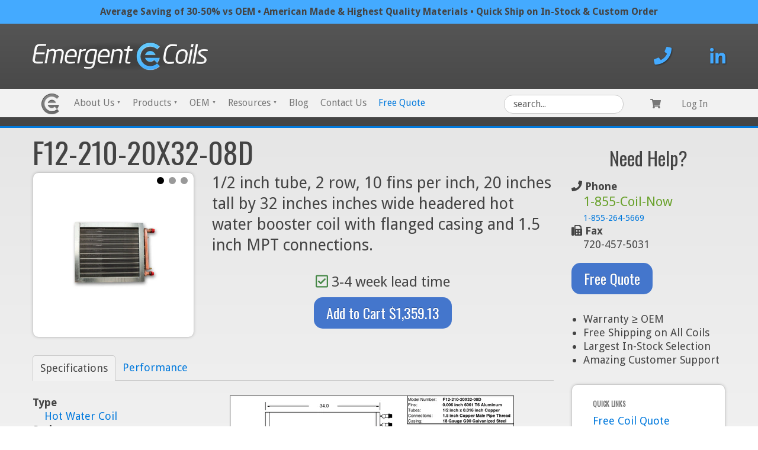

--- FILE ---
content_type: text/html; charset=utf-8
request_url: https://emergentcoils.com/products/f12-210-20x32-08d
body_size: 17580
content:

<!doctype html>
<!--[if IE 9]>
<html class="ie9 no-js" lang="en"> <![endif]-->
<!--[if (gt IE 9)|!(IE)]><!-->
<html class="no-js" lang="en"> <!--<![endif]-->
<head>
  <meta charset="utf-8">
  <meta http-equiv="X-UA-Compatible" content="IE=edge,chrome=1">
  <meta name="viewport" content="width=device-width,initial-scale=1">
  <meta name="google-site-verification" content="JXHGJfX--REdlgH0RYHu7FL02lGq9cFfZi_YakQqLyI" />
  <meta name="ahrefs-site-verification" content="bca47bfad0f739d7a775ec2465fc76d04494db5fc24de1b7c8c0900d09317222">
  <meta name="theme-color" content="#557b97">
   <link rel="canonical" href="https://emergentcoils.com/products/f12-210-20x32-08d" /> 
  
  
  
  
  

  
  	<meta name="robots" content="noindex" />
  
  
  
     
<link rel="shortcut icon" href="//emergentcoils.com/cdn/shop/files/favicon_d2d0a56e-2e17-4680-9271-ddd822df3ab4_32x32.png?v=1613582452" type="image/png">
    <title>20
      x32 2
      Rows Hot Water Coil Booster
      Coil | F12-210-20X32-08D | In Stock</title>

    <meta name="description"
          content="Emergent Coils 20x32 2 Rows Hot Water Coil Booster Coil available for immediate shipment. View specifications, schematics, and performance for F12-210-20X32-08D">
  
  
  <script src="https://ajax.googleapis.com/ajax/libs/jquery/3.3.1/jquery.min.js"></script>
  
  <style>
    .primary-nav .menu .submenu li a {
      	color: #444;
    }
    
    .primary-nav .menu .submenu {
      	background: #fff;
    }
    
    .primary-nav .menu li.active .submenu li a {
      	background: #fff;
      	color: #444;
    }
    
    .primary-nav .menu li.active .submenu li a:hover {
      	background: #777;
      	color: #fff;
    }
    
    .primary-nav .menu li.active .submenu li.active a {
      	
    }
    
    .primary-nav .menu li .submenu li:last-child a {
      	color: #444;
    }
    
    .button-module {
     	position: fixed;
bottom: 0;
left: 0;
right: 0;
margin: auto;
width: 200px;
opacity: 0.9;
-webkit-transform: translateY(4px);
-moz-transform: translateY(4px);
transform: translateY(4px);
-webkit-transition: transform 200ms ease-in;
-moz-transition: transform 200ms ease-in;
transition: transform 200ms ease-in; 
    }
    
    .button-wrap {
background: #DA0000;
      border-radius: 10px 10px 0 0;
position: relative;
display: block;
padding: 10px 40px;
color: #fff;
text-align: center;
-webkit-box-shadow: inset 0px 1px 0px 0px rgba(178,178,178,0.20);
-moz-box-shadow: inset 0px 1px 0px 0px rgba(178,178,178,0.20);
box-shadow: inset 0px 1px 0px 0px rgba(178,178,178,0.20);
    }
    
    .button-wrap svg {
     	color: #fff; 
    }
    
    @media (min-width: 641px) {
      .button-module {
        display: none;
      }
    }
  </style>

  <!-- /snippets/social-meta-tags.liquid -->




<meta property="og:site_name" content="Emergent Coils">
<meta property="og:url" content="https://emergentcoils.com/products/f12-210-20x32-08d">
<meta property="og:title" content="F12-210-20X32-08D">
<meta property="og:type" content="product">
<meta property="og:description" content="1/2 inch tube, 2 row, 10 fins per inch, 20 inches tall by 32 inches inches wide headered hot water booster coil with flanged casing and 1.5 inch MPT connections.">

  <meta property="og:price:amount" content="1,359.13">
  <meta property="og:price:currency" content="USD">

<meta property="og:image" content="http://emergentcoils.com/cdn/shop/products/f12-210-20x32-08d_1200x1200.jpg?v=1579818506">
<meta property="og:image:secure_url" content="https://emergentcoils.com/cdn/shop/products/f12-210-20x32-08d_1200x1200.jpg?v=1579818506">


<meta name="twitter:card" content="summary_large_image">
<meta name="twitter:title" content="F12-210-20X32-08D">
<meta name="twitter:description" content="1/2 inch tube, 2 row, 10 fins per inch, 20 inches tall by 32 inches inches wide headered hot water booster coil with flanged casing and 1.5 inch MPT connections.">


  <link href="//emergentcoils.com/cdn/shop/t/1/assets/foundation.scss?v=91771627182834664581566928436" rel="stylesheet" type="text/css" media="all" />
  <link href="//emergentcoils.com/cdn/shop/t/1/assets/theme.scss.css?v=149775954096102236331674777284" rel="stylesheet" type="text/css" media="all" />
  <link href="//emergentcoils.com/cdn/shop/t/1/assets/app.min.css?v=115728660000336114431541022068" rel="stylesheet" type="text/css" media="all" />
  <link href="//emergentcoils.com/cdn/shop/t/1/assets/custom.scss?v=67870612906829050511611250033" rel="stylesheet" type="text/css" media="all" />
  

  <link href="//fonts.googleapis.com/css?family=Droid+Sans:400,700" rel="stylesheet" type="text/css" media="all" />


  

    <link href="//fonts.googleapis.com/css?family=Oswald:400" rel="stylesheet" type="text/css" media="all" />
  



  <script>
      var theme = {
          strings: {
              addToCart: "Add to cart",
              soldOut: "Sold out",
              unavailable: "Unavailable",
              showMore: "Show More",
              showLess: "Show Less",
              addressError: "Error looking up that address",
              addressNoResults: "No results for that address",
              addressQueryLimit: "You have exceeded the Google API usage limit. Consider upgrading to a \u003ca href=\"https:\/\/developers.google.com\/maps\/premium\/usage-limits\"\u003ePremium Plan\u003c\/a\u003e.",
              authError: "There was a problem authenticating your Google Maps account."
          },
          moneyFormat: "${{amount}}"
      };

      document.documentElement.className = document.documentElement.className.replace('no-js', 'js');
  </script>
  
    <script src="//emergentcoils.com/cdn/shop/t/1/assets/app.min.js?v=89864779703657353231589802394" defer="defer"></script><!--<![endif]-->
  <!--[if lte IE 9]>
  <script src="//emergentcoils.com/cdn/shop/t/1/assets/app.min.js?v=89864779703657353231589802394"></script><![endif]-->

  <!--[if (lte IE 9) ]><script src="//emergentcoils.com/cdn/shop/t/1/assets/match-media.min.js?v=22265819453975888031524777121" type="text/javascript"></script><![endif]--><!--[if (gt IE 9)|!(IE)]><!-->
  <script src="//emergentcoils.com/cdn/shop/t/1/assets/lazysizes.js?v=68441465964607740661524777121" async="async"></script><!--<![endif]-->
  <!--[if lte IE 9]>
  <script src="//emergentcoils.com/cdn/shop/t/1/assets/lazysizes.min.js?v=2096"></script><![endif]-->

  <!--[if (gt IE 9)|!(IE)]><!-->
  <script src="//emergentcoils.com/cdn/shop/t/1/assets/vendor.js?v=136118274122071307521524777122" defer="defer"></script><!--<![endif]-->
  <!--[if lte IE 9]>
  <script src="//emergentcoils.com/cdn/shop/t/1/assets/vendor.js?v=136118274122071307521524777122"></script><![endif]-->

  <!--[if (gt IE 9)|!(IE)]><!-->
  <script src="//emergentcoils.com/cdn/shop/t/1/assets/theme.js?v=13007667723184805341524777121" defer="defer"></script><!--<![endif]-->
  <!--[if lte IE 9]>
  <script src="//emergentcoils.com/cdn/shop/t/1/assets/theme.js?v=13007667723184805341524777121"></script><![endif]-->
  
  <script src="//emergentcoils.com/cdn/shop/t/1/assets/custom.js?v=13245113072282605941571332701" defer="defer"></script>

  <!--[if (gt IE 9)|!(IE)]><!-->

<!-- Removed by Craig 7-2-18
  <script async="" src="https://embed.tawk.to/5aaaf835d7591465c7089bc3/default" charset="UTF-8"
          crossorigin="*"></script> -->
  
  <link rel="stylesheet" href="https://cdn.jsdelivr.net/npm/baguettebox.js@1.8.2/dist/baguetteBox.min.css">
  <script src="https://cdn.jsdelivr.net/npm/baguettebox.js@1.10.0/dist/baguetteBox.min.js"></script>
  
  

<script>window.performance && window.performance.mark && window.performance.mark('shopify.content_for_header.start');</script><meta id="shopify-digital-wallet" name="shopify-digital-wallet" content="/2847539266/digital_wallets/dialog">
<meta name="shopify-checkout-api-token" content="ea647124e26fc805494573adbe0cbc4c">
<link rel="alternate" type="application/json+oembed" href="https://emergentcoils.com/products/f12-210-20x32-08d.oembed">
<script async="async" src="/checkouts/internal/preloads.js?locale=en-US"></script>
<link rel="preconnect" href="https://shop.app" crossorigin="anonymous">
<script async="async" src="https://shop.app/checkouts/internal/preloads.js?locale=en-US&shop_id=2847539266" crossorigin="anonymous"></script>
<script id="apple-pay-shop-capabilities" type="application/json">{"shopId":2847539266,"countryCode":"US","currencyCode":"USD","merchantCapabilities":["supports3DS"],"merchantId":"gid:\/\/shopify\/Shop\/2847539266","merchantName":"Emergent Coils","requiredBillingContactFields":["postalAddress","email","phone"],"requiredShippingContactFields":["postalAddress","email","phone"],"shippingType":"shipping","supportedNetworks":["visa","masterCard","amex","discover","elo","jcb"],"total":{"type":"pending","label":"Emergent Coils","amount":"1.00"},"shopifyPaymentsEnabled":true,"supportsSubscriptions":true}</script>
<script id="shopify-features" type="application/json">{"accessToken":"ea647124e26fc805494573adbe0cbc4c","betas":["rich-media-storefront-analytics"],"domain":"emergentcoils.com","predictiveSearch":true,"shopId":2847539266,"locale":"en"}</script>
<script>var Shopify = Shopify || {};
Shopify.shop = "emergent-coils.myshopify.com";
Shopify.locale = "en";
Shopify.currency = {"active":"USD","rate":"1.0"};
Shopify.country = "US";
Shopify.theme = {"name":"Debut | Emergent Coils","id":15030452290,"schema_name":"Debut","schema_version":"2.4.0","theme_store_id":796,"role":"main"};
Shopify.theme.handle = "null";
Shopify.theme.style = {"id":null,"handle":null};
Shopify.cdnHost = "emergentcoils.com/cdn";
Shopify.routes = Shopify.routes || {};
Shopify.routes.root = "/";</script>
<script type="module">!function(o){(o.Shopify=o.Shopify||{}).modules=!0}(window);</script>
<script>!function(o){function n(){var o=[];function n(){o.push(Array.prototype.slice.apply(arguments))}return n.q=o,n}var t=o.Shopify=o.Shopify||{};t.loadFeatures=n(),t.autoloadFeatures=n()}(window);</script>
<script>
  window.ShopifyPay = window.ShopifyPay || {};
  window.ShopifyPay.apiHost = "shop.app\/pay";
  window.ShopifyPay.redirectState = null;
</script>
<script id="shop-js-analytics" type="application/json">{"pageType":"product"}</script>
<script defer="defer" async type="module" src="//emergentcoils.com/cdn/shopifycloud/shop-js/modules/v2/client.init-shop-cart-sync_BN7fPSNr.en.esm.js"></script>
<script defer="defer" async type="module" src="//emergentcoils.com/cdn/shopifycloud/shop-js/modules/v2/chunk.common_Cbph3Kss.esm.js"></script>
<script defer="defer" async type="module" src="//emergentcoils.com/cdn/shopifycloud/shop-js/modules/v2/chunk.modal_DKumMAJ1.esm.js"></script>
<script type="module">
  await import("//emergentcoils.com/cdn/shopifycloud/shop-js/modules/v2/client.init-shop-cart-sync_BN7fPSNr.en.esm.js");
await import("//emergentcoils.com/cdn/shopifycloud/shop-js/modules/v2/chunk.common_Cbph3Kss.esm.js");
await import("//emergentcoils.com/cdn/shopifycloud/shop-js/modules/v2/chunk.modal_DKumMAJ1.esm.js");

  window.Shopify.SignInWithShop?.initShopCartSync?.({"fedCMEnabled":true,"windoidEnabled":true});

</script>
<script>
  window.Shopify = window.Shopify || {};
  if (!window.Shopify.featureAssets) window.Shopify.featureAssets = {};
  window.Shopify.featureAssets['shop-js'] = {"shop-cart-sync":["modules/v2/client.shop-cart-sync_CJVUk8Jm.en.esm.js","modules/v2/chunk.common_Cbph3Kss.esm.js","modules/v2/chunk.modal_DKumMAJ1.esm.js"],"init-fed-cm":["modules/v2/client.init-fed-cm_7Fvt41F4.en.esm.js","modules/v2/chunk.common_Cbph3Kss.esm.js","modules/v2/chunk.modal_DKumMAJ1.esm.js"],"init-shop-email-lookup-coordinator":["modules/v2/client.init-shop-email-lookup-coordinator_Cc088_bR.en.esm.js","modules/v2/chunk.common_Cbph3Kss.esm.js","modules/v2/chunk.modal_DKumMAJ1.esm.js"],"init-windoid":["modules/v2/client.init-windoid_hPopwJRj.en.esm.js","modules/v2/chunk.common_Cbph3Kss.esm.js","modules/v2/chunk.modal_DKumMAJ1.esm.js"],"shop-button":["modules/v2/client.shop-button_B0jaPSNF.en.esm.js","modules/v2/chunk.common_Cbph3Kss.esm.js","modules/v2/chunk.modal_DKumMAJ1.esm.js"],"shop-cash-offers":["modules/v2/client.shop-cash-offers_DPIskqss.en.esm.js","modules/v2/chunk.common_Cbph3Kss.esm.js","modules/v2/chunk.modal_DKumMAJ1.esm.js"],"shop-toast-manager":["modules/v2/client.shop-toast-manager_CK7RT69O.en.esm.js","modules/v2/chunk.common_Cbph3Kss.esm.js","modules/v2/chunk.modal_DKumMAJ1.esm.js"],"init-shop-cart-sync":["modules/v2/client.init-shop-cart-sync_BN7fPSNr.en.esm.js","modules/v2/chunk.common_Cbph3Kss.esm.js","modules/v2/chunk.modal_DKumMAJ1.esm.js"],"init-customer-accounts-sign-up":["modules/v2/client.init-customer-accounts-sign-up_CfPf4CXf.en.esm.js","modules/v2/client.shop-login-button_DeIztwXF.en.esm.js","modules/v2/chunk.common_Cbph3Kss.esm.js","modules/v2/chunk.modal_DKumMAJ1.esm.js"],"pay-button":["modules/v2/client.pay-button_CgIwFSYN.en.esm.js","modules/v2/chunk.common_Cbph3Kss.esm.js","modules/v2/chunk.modal_DKumMAJ1.esm.js"],"init-customer-accounts":["modules/v2/client.init-customer-accounts_DQ3x16JI.en.esm.js","modules/v2/client.shop-login-button_DeIztwXF.en.esm.js","modules/v2/chunk.common_Cbph3Kss.esm.js","modules/v2/chunk.modal_DKumMAJ1.esm.js"],"avatar":["modules/v2/client.avatar_BTnouDA3.en.esm.js"],"init-shop-for-new-customer-accounts":["modules/v2/client.init-shop-for-new-customer-accounts_CsZy_esa.en.esm.js","modules/v2/client.shop-login-button_DeIztwXF.en.esm.js","modules/v2/chunk.common_Cbph3Kss.esm.js","modules/v2/chunk.modal_DKumMAJ1.esm.js"],"shop-follow-button":["modules/v2/client.shop-follow-button_BRMJjgGd.en.esm.js","modules/v2/chunk.common_Cbph3Kss.esm.js","modules/v2/chunk.modal_DKumMAJ1.esm.js"],"checkout-modal":["modules/v2/client.checkout-modal_B9Drz_yf.en.esm.js","modules/v2/chunk.common_Cbph3Kss.esm.js","modules/v2/chunk.modal_DKumMAJ1.esm.js"],"shop-login-button":["modules/v2/client.shop-login-button_DeIztwXF.en.esm.js","modules/v2/chunk.common_Cbph3Kss.esm.js","modules/v2/chunk.modal_DKumMAJ1.esm.js"],"lead-capture":["modules/v2/client.lead-capture_DXYzFM3R.en.esm.js","modules/v2/chunk.common_Cbph3Kss.esm.js","modules/v2/chunk.modal_DKumMAJ1.esm.js"],"shop-login":["modules/v2/client.shop-login_CA5pJqmO.en.esm.js","modules/v2/chunk.common_Cbph3Kss.esm.js","modules/v2/chunk.modal_DKumMAJ1.esm.js"],"payment-terms":["modules/v2/client.payment-terms_BxzfvcZJ.en.esm.js","modules/v2/chunk.common_Cbph3Kss.esm.js","modules/v2/chunk.modal_DKumMAJ1.esm.js"]};
</script>
<script>(function() {
  var isLoaded = false;
  function asyncLoad() {
    if (isLoaded) return;
    isLoaded = true;
    var urls = ["https:\/\/gallery.visceralapps.com\/assets\/static\/js\/gallery.min.js?shop=emergent-coils.myshopify.com"];
    for (var i = 0; i < urls.length; i++) {
      var s = document.createElement('script');
      s.type = 'text/javascript';
      s.async = true;
      s.src = urls[i];
      var x = document.getElementsByTagName('script')[0];
      x.parentNode.insertBefore(s, x);
    }
  };
  if(window.attachEvent) {
    window.attachEvent('onload', asyncLoad);
  } else {
    window.addEventListener('load', asyncLoad, false);
  }
})();</script>
<script id="__st">var __st={"a":2847539266,"offset":-25200,"reqid":"2f37b984-f4c6-4285-b402-ce1965fee5e9-1769899463","pageurl":"emergentcoils.com\/products\/f12-210-20x32-08d","u":"40ea5987f60b","p":"product","rtyp":"product","rid":1330337480770};</script>
<script>window.ShopifyPaypalV4VisibilityTracking = true;</script>
<script id="captcha-bootstrap">!function(){'use strict';const t='contact',e='account',n='new_comment',o=[[t,t],['blogs',n],['comments',n],[t,'customer']],c=[[e,'customer_login'],[e,'guest_login'],[e,'recover_customer_password'],[e,'create_customer']],r=t=>t.map((([t,e])=>`form[action*='/${t}']:not([data-nocaptcha='true']) input[name='form_type'][value='${e}']`)).join(','),a=t=>()=>t?[...document.querySelectorAll(t)].map((t=>t.form)):[];function s(){const t=[...o],e=r(t);return a(e)}const i='password',u='form_key',d=['recaptcha-v3-token','g-recaptcha-response','h-captcha-response',i],f=()=>{try{return window.sessionStorage}catch{return}},m='__shopify_v',_=t=>t.elements[u];function p(t,e,n=!1){try{const o=window.sessionStorage,c=JSON.parse(o.getItem(e)),{data:r}=function(t){const{data:e,action:n}=t;return t[m]||n?{data:e,action:n}:{data:t,action:n}}(c);for(const[e,n]of Object.entries(r))t.elements[e]&&(t.elements[e].value=n);n&&o.removeItem(e)}catch(o){console.error('form repopulation failed',{error:o})}}const l='form_type',E='cptcha';function T(t){t.dataset[E]=!0}const w=window,h=w.document,L='Shopify',v='ce_forms',y='captcha';let A=!1;((t,e)=>{const n=(g='f06e6c50-85a8-45c8-87d0-21a2b65856fe',I='https://cdn.shopify.com/shopifycloud/storefront-forms-hcaptcha/ce_storefront_forms_captcha_hcaptcha.v1.5.2.iife.js',D={infoText:'Protected by hCaptcha',privacyText:'Privacy',termsText:'Terms'},(t,e,n)=>{const o=w[L][v],c=o.bindForm;if(c)return c(t,g,e,D).then(n);var r;o.q.push([[t,g,e,D],n]),r=I,A||(h.body.append(Object.assign(h.createElement('script'),{id:'captcha-provider',async:!0,src:r})),A=!0)});var g,I,D;w[L]=w[L]||{},w[L][v]=w[L][v]||{},w[L][v].q=[],w[L][y]=w[L][y]||{},w[L][y].protect=function(t,e){n(t,void 0,e),T(t)},Object.freeze(w[L][y]),function(t,e,n,w,h,L){const[v,y,A,g]=function(t,e,n){const i=e?o:[],u=t?c:[],d=[...i,...u],f=r(d),m=r(i),_=r(d.filter((([t,e])=>n.includes(e))));return[a(f),a(m),a(_),s()]}(w,h,L),I=t=>{const e=t.target;return e instanceof HTMLFormElement?e:e&&e.form},D=t=>v().includes(t);t.addEventListener('submit',(t=>{const e=I(t);if(!e)return;const n=D(e)&&!e.dataset.hcaptchaBound&&!e.dataset.recaptchaBound,o=_(e),c=g().includes(e)&&(!o||!o.value);(n||c)&&t.preventDefault(),c&&!n&&(function(t){try{if(!f())return;!function(t){const e=f();if(!e)return;const n=_(t);if(!n)return;const o=n.value;o&&e.removeItem(o)}(t);const e=Array.from(Array(32),(()=>Math.random().toString(36)[2])).join('');!function(t,e){_(t)||t.append(Object.assign(document.createElement('input'),{type:'hidden',name:u})),t.elements[u].value=e}(t,e),function(t,e){const n=f();if(!n)return;const o=[...t.querySelectorAll(`input[type='${i}']`)].map((({name:t})=>t)),c=[...d,...o],r={};for(const[a,s]of new FormData(t).entries())c.includes(a)||(r[a]=s);n.setItem(e,JSON.stringify({[m]:1,action:t.action,data:r}))}(t,e)}catch(e){console.error('failed to persist form',e)}}(e),e.submit())}));const S=(t,e)=>{t&&!t.dataset[E]&&(n(t,e.some((e=>e===t))),T(t))};for(const o of['focusin','change'])t.addEventListener(o,(t=>{const e=I(t);D(e)&&S(e,y())}));const B=e.get('form_key'),M=e.get(l),P=B&&M;t.addEventListener('DOMContentLoaded',(()=>{const t=y();if(P)for(const e of t)e.elements[l].value===M&&p(e,B);[...new Set([...A(),...v().filter((t=>'true'===t.dataset.shopifyCaptcha))])].forEach((e=>S(e,t)))}))}(h,new URLSearchParams(w.location.search),n,t,e,['guest_login'])})(!0,!0)}();</script>
<script integrity="sha256-4kQ18oKyAcykRKYeNunJcIwy7WH5gtpwJnB7kiuLZ1E=" data-source-attribution="shopify.loadfeatures" defer="defer" src="//emergentcoils.com/cdn/shopifycloud/storefront/assets/storefront/load_feature-a0a9edcb.js" crossorigin="anonymous"></script>
<script crossorigin="anonymous" defer="defer" src="//emergentcoils.com/cdn/shopifycloud/storefront/assets/shopify_pay/storefront-65b4c6d7.js?v=20250812"></script>
<script data-source-attribution="shopify.dynamic_checkout.dynamic.init">var Shopify=Shopify||{};Shopify.PaymentButton=Shopify.PaymentButton||{isStorefrontPortableWallets:!0,init:function(){window.Shopify.PaymentButton.init=function(){};var t=document.createElement("script");t.src="https://emergentcoils.com/cdn/shopifycloud/portable-wallets/latest/portable-wallets.en.js",t.type="module",document.head.appendChild(t)}};
</script>
<script data-source-attribution="shopify.dynamic_checkout.buyer_consent">
  function portableWalletsHideBuyerConsent(e){var t=document.getElementById("shopify-buyer-consent"),n=document.getElementById("shopify-subscription-policy-button");t&&n&&(t.classList.add("hidden"),t.setAttribute("aria-hidden","true"),n.removeEventListener("click",e))}function portableWalletsShowBuyerConsent(e){var t=document.getElementById("shopify-buyer-consent"),n=document.getElementById("shopify-subscription-policy-button");t&&n&&(t.classList.remove("hidden"),t.removeAttribute("aria-hidden"),n.addEventListener("click",e))}window.Shopify?.PaymentButton&&(window.Shopify.PaymentButton.hideBuyerConsent=portableWalletsHideBuyerConsent,window.Shopify.PaymentButton.showBuyerConsent=portableWalletsShowBuyerConsent);
</script>
<script data-source-attribution="shopify.dynamic_checkout.cart.bootstrap">document.addEventListener("DOMContentLoaded",(function(){function t(){return document.querySelector("shopify-accelerated-checkout-cart, shopify-accelerated-checkout")}if(t())Shopify.PaymentButton.init();else{new MutationObserver((function(e,n){t()&&(Shopify.PaymentButton.init(),n.disconnect())})).observe(document.body,{childList:!0,subtree:!0})}}));
</script>
<link id="shopify-accelerated-checkout-styles" rel="stylesheet" media="screen" href="https://emergentcoils.com/cdn/shopifycloud/portable-wallets/latest/accelerated-checkout-backwards-compat.css" crossorigin="anonymous">
<style id="shopify-accelerated-checkout-cart">
        #shopify-buyer-consent {
  margin-top: 1em;
  display: inline-block;
  width: 100%;
}

#shopify-buyer-consent.hidden {
  display: none;
}

#shopify-subscription-policy-button {
  background: none;
  border: none;
  padding: 0;
  text-decoration: underline;
  font-size: inherit;
  cursor: pointer;
}

#shopify-subscription-policy-button::before {
  box-shadow: none;
}

      </style>

<script>window.performance && window.performance.mark && window.performance.mark('shopify.content_for_header.end');</script>
  
  <style>
    #open-menu {
     cursor: pointer; 
          color: #777;
display: inline-block;
font-size: 16px;
line-height: 1;
padding: 5px 15px;
    }
    
  </style>

  <!-- Google Tag Manager -->
<script>(function(w,d,s,l,i){w[l]=w[l]||[];w[l].push({'gtm.start':
new Date().getTime(),event:'gtm.js'});var f=d.getElementsByTagName(s)[0],
j=d.createElement(s),dl=l!='dataLayer'?'&l='+l:'';j.async=true;j.src=
'https://www.googletagmanager.com/gtm.js?id='+i+dl;f.parentNode.insertBefore(j,f);
})(window,document,'script','dataLayer','GTM-58SL7HT');</script>
<!-- End Google Tag Manager -->

<link href="https://monorail-edge.shopifysvc.com" rel="dns-prefetch">
<script>(function(){if ("sendBeacon" in navigator && "performance" in window) {try {var session_token_from_headers = performance.getEntriesByType('navigation')[0].serverTiming.find(x => x.name == '_s').description;} catch {var session_token_from_headers = undefined;}var session_cookie_matches = document.cookie.match(/_shopify_s=([^;]*)/);var session_token_from_cookie = session_cookie_matches && session_cookie_matches.length === 2 ? session_cookie_matches[1] : "";var session_token = session_token_from_headers || session_token_from_cookie || "";function handle_abandonment_event(e) {var entries = performance.getEntries().filter(function(entry) {return /monorail-edge.shopifysvc.com/.test(entry.name);});if (!window.abandonment_tracked && entries.length === 0) {window.abandonment_tracked = true;var currentMs = Date.now();var navigation_start = performance.timing.navigationStart;var payload = {shop_id: 2847539266,url: window.location.href,navigation_start,duration: currentMs - navigation_start,session_token,page_type: "product"};window.navigator.sendBeacon("https://monorail-edge.shopifysvc.com/v1/produce", JSON.stringify({schema_id: "online_store_buyer_site_abandonment/1.1",payload: payload,metadata: {event_created_at_ms: currentMs,event_sent_at_ms: currentMs}}));}}window.addEventListener('pagehide', handle_abandonment_event);}}());</script>
<script id="web-pixels-manager-setup">(function e(e,d,r,n,o){if(void 0===o&&(o={}),!Boolean(null===(a=null===(i=window.Shopify)||void 0===i?void 0:i.analytics)||void 0===a?void 0:a.replayQueue)){var i,a;window.Shopify=window.Shopify||{};var t=window.Shopify;t.analytics=t.analytics||{};var s=t.analytics;s.replayQueue=[],s.publish=function(e,d,r){return s.replayQueue.push([e,d,r]),!0};try{self.performance.mark("wpm:start")}catch(e){}var l=function(){var e={modern:/Edge?\/(1{2}[4-9]|1[2-9]\d|[2-9]\d{2}|\d{4,})\.\d+(\.\d+|)|Firefox\/(1{2}[4-9]|1[2-9]\d|[2-9]\d{2}|\d{4,})\.\d+(\.\d+|)|Chrom(ium|e)\/(9{2}|\d{3,})\.\d+(\.\d+|)|(Maci|X1{2}).+ Version\/(15\.\d+|(1[6-9]|[2-9]\d|\d{3,})\.\d+)([,.]\d+|)( \(\w+\)|)( Mobile\/\w+|) Safari\/|Chrome.+OPR\/(9{2}|\d{3,})\.\d+\.\d+|(CPU[ +]OS|iPhone[ +]OS|CPU[ +]iPhone|CPU IPhone OS|CPU iPad OS)[ +]+(15[._]\d+|(1[6-9]|[2-9]\d|\d{3,})[._]\d+)([._]\d+|)|Android:?[ /-](13[3-9]|1[4-9]\d|[2-9]\d{2}|\d{4,})(\.\d+|)(\.\d+|)|Android.+Firefox\/(13[5-9]|1[4-9]\d|[2-9]\d{2}|\d{4,})\.\d+(\.\d+|)|Android.+Chrom(ium|e)\/(13[3-9]|1[4-9]\d|[2-9]\d{2}|\d{4,})\.\d+(\.\d+|)|SamsungBrowser\/([2-9]\d|\d{3,})\.\d+/,legacy:/Edge?\/(1[6-9]|[2-9]\d|\d{3,})\.\d+(\.\d+|)|Firefox\/(5[4-9]|[6-9]\d|\d{3,})\.\d+(\.\d+|)|Chrom(ium|e)\/(5[1-9]|[6-9]\d|\d{3,})\.\d+(\.\d+|)([\d.]+$|.*Safari\/(?![\d.]+ Edge\/[\d.]+$))|(Maci|X1{2}).+ Version\/(10\.\d+|(1[1-9]|[2-9]\d|\d{3,})\.\d+)([,.]\d+|)( \(\w+\)|)( Mobile\/\w+|) Safari\/|Chrome.+OPR\/(3[89]|[4-9]\d|\d{3,})\.\d+\.\d+|(CPU[ +]OS|iPhone[ +]OS|CPU[ +]iPhone|CPU IPhone OS|CPU iPad OS)[ +]+(10[._]\d+|(1[1-9]|[2-9]\d|\d{3,})[._]\d+)([._]\d+|)|Android:?[ /-](13[3-9]|1[4-9]\d|[2-9]\d{2}|\d{4,})(\.\d+|)(\.\d+|)|Mobile Safari.+OPR\/([89]\d|\d{3,})\.\d+\.\d+|Android.+Firefox\/(13[5-9]|1[4-9]\d|[2-9]\d{2}|\d{4,})\.\d+(\.\d+|)|Android.+Chrom(ium|e)\/(13[3-9]|1[4-9]\d|[2-9]\d{2}|\d{4,})\.\d+(\.\d+|)|Android.+(UC? ?Browser|UCWEB|U3)[ /]?(15\.([5-9]|\d{2,})|(1[6-9]|[2-9]\d|\d{3,})\.\d+)\.\d+|SamsungBrowser\/(5\.\d+|([6-9]|\d{2,})\.\d+)|Android.+MQ{2}Browser\/(14(\.(9|\d{2,})|)|(1[5-9]|[2-9]\d|\d{3,})(\.\d+|))(\.\d+|)|K[Aa][Ii]OS\/(3\.\d+|([4-9]|\d{2,})\.\d+)(\.\d+|)/},d=e.modern,r=e.legacy,n=navigator.userAgent;return n.match(d)?"modern":n.match(r)?"legacy":"unknown"}(),u="modern"===l?"modern":"legacy",c=(null!=n?n:{modern:"",legacy:""})[u],f=function(e){return[e.baseUrl,"/wpm","/b",e.hashVersion,"modern"===e.buildTarget?"m":"l",".js"].join("")}({baseUrl:d,hashVersion:r,buildTarget:u}),m=function(e){var d=e.version,r=e.bundleTarget,n=e.surface,o=e.pageUrl,i=e.monorailEndpoint;return{emit:function(e){var a=e.status,t=e.errorMsg,s=(new Date).getTime(),l=JSON.stringify({metadata:{event_sent_at_ms:s},events:[{schema_id:"web_pixels_manager_load/3.1",payload:{version:d,bundle_target:r,page_url:o,status:a,surface:n,error_msg:t},metadata:{event_created_at_ms:s}}]});if(!i)return console&&console.warn&&console.warn("[Web Pixels Manager] No Monorail endpoint provided, skipping logging."),!1;try{return self.navigator.sendBeacon.bind(self.navigator)(i,l)}catch(e){}var u=new XMLHttpRequest;try{return u.open("POST",i,!0),u.setRequestHeader("Content-Type","text/plain"),u.send(l),!0}catch(e){return console&&console.warn&&console.warn("[Web Pixels Manager] Got an unhandled error while logging to Monorail."),!1}}}}({version:r,bundleTarget:l,surface:e.surface,pageUrl:self.location.href,monorailEndpoint:e.monorailEndpoint});try{o.browserTarget=l,function(e){var d=e.src,r=e.async,n=void 0===r||r,o=e.onload,i=e.onerror,a=e.sri,t=e.scriptDataAttributes,s=void 0===t?{}:t,l=document.createElement("script"),u=document.querySelector("head"),c=document.querySelector("body");if(l.async=n,l.src=d,a&&(l.integrity=a,l.crossOrigin="anonymous"),s)for(var f in s)if(Object.prototype.hasOwnProperty.call(s,f))try{l.dataset[f]=s[f]}catch(e){}if(o&&l.addEventListener("load",o),i&&l.addEventListener("error",i),u)u.appendChild(l);else{if(!c)throw new Error("Did not find a head or body element to append the script");c.appendChild(l)}}({src:f,async:!0,onload:function(){if(!function(){var e,d;return Boolean(null===(d=null===(e=window.Shopify)||void 0===e?void 0:e.analytics)||void 0===d?void 0:d.initialized)}()){var d=window.webPixelsManager.init(e)||void 0;if(d){var r=window.Shopify.analytics;r.replayQueue.forEach((function(e){var r=e[0],n=e[1],o=e[2];d.publishCustomEvent(r,n,o)})),r.replayQueue=[],r.publish=d.publishCustomEvent,r.visitor=d.visitor,r.initialized=!0}}},onerror:function(){return m.emit({status:"failed",errorMsg:"".concat(f," has failed to load")})},sri:function(e){var d=/^sha384-[A-Za-z0-9+/=]+$/;return"string"==typeof e&&d.test(e)}(c)?c:"",scriptDataAttributes:o}),m.emit({status:"loading"})}catch(e){m.emit({status:"failed",errorMsg:(null==e?void 0:e.message)||"Unknown error"})}}})({shopId: 2847539266,storefrontBaseUrl: "https://emergentcoils.com",extensionsBaseUrl: "https://extensions.shopifycdn.com/cdn/shopifycloud/web-pixels-manager",monorailEndpoint: "https://monorail-edge.shopifysvc.com/unstable/produce_batch",surface: "storefront-renderer",enabledBetaFlags: ["2dca8a86"],webPixelsConfigList: [{"id":"426180674","configuration":"{\"config\":\"{\\\"pixel_id\\\":\\\"G-PD1Y2N8QJ6\\\",\\\"gtag_events\\\":[{\\\"type\\\":\\\"purchase\\\",\\\"action_label\\\":\\\"G-PD1Y2N8QJ6\\\"},{\\\"type\\\":\\\"page_view\\\",\\\"action_label\\\":\\\"G-PD1Y2N8QJ6\\\"},{\\\"type\\\":\\\"view_item\\\",\\\"action_label\\\":\\\"G-PD1Y2N8QJ6\\\"},{\\\"type\\\":\\\"search\\\",\\\"action_label\\\":\\\"G-PD1Y2N8QJ6\\\"},{\\\"type\\\":\\\"add_to_cart\\\",\\\"action_label\\\":\\\"G-PD1Y2N8QJ6\\\"},{\\\"type\\\":\\\"begin_checkout\\\",\\\"action_label\\\":\\\"G-PD1Y2N8QJ6\\\"},{\\\"type\\\":\\\"add_payment_info\\\",\\\"action_label\\\":\\\"G-PD1Y2N8QJ6\\\"}],\\\"enable_monitoring_mode\\\":false}\"}","eventPayloadVersion":"v1","runtimeContext":"OPEN","scriptVersion":"b2a88bafab3e21179ed38636efcd8a93","type":"APP","apiClientId":1780363,"privacyPurposes":[],"dataSharingAdjustments":{"protectedCustomerApprovalScopes":["read_customer_address","read_customer_email","read_customer_name","read_customer_personal_data","read_customer_phone"]}},{"id":"shopify-app-pixel","configuration":"{}","eventPayloadVersion":"v1","runtimeContext":"STRICT","scriptVersion":"0450","apiClientId":"shopify-pixel","type":"APP","privacyPurposes":["ANALYTICS","MARKETING"]},{"id":"shopify-custom-pixel","eventPayloadVersion":"v1","runtimeContext":"LAX","scriptVersion":"0450","apiClientId":"shopify-pixel","type":"CUSTOM","privacyPurposes":["ANALYTICS","MARKETING"]}],isMerchantRequest: false,initData: {"shop":{"name":"Emergent Coils","paymentSettings":{"currencyCode":"USD"},"myshopifyDomain":"emergent-coils.myshopify.com","countryCode":"US","storefrontUrl":"https:\/\/emergentcoils.com"},"customer":null,"cart":null,"checkout":null,"productVariants":[{"price":{"amount":1359.13,"currencyCode":"USD"},"product":{"title":"F12-210-20X32-08D","vendor":"Emergent Coils, LLC","id":"1330337480770","untranslatedTitle":"F12-210-20X32-08D","url":"\/products\/f12-210-20x32-08d","type":"Hot Water Coil"},"id":"12306046287938","image":{"src":"\/\/emergentcoils.com\/cdn\/shop\/products\/f12-210-20x32-08d.jpg?v=1579818506"},"sku":"f12-210-20x32-08d","title":"Default Title","untranslatedTitle":"Default Title"}],"purchasingCompany":null},},"https://emergentcoils.com/cdn","1d2a099fw23dfb22ep557258f5m7a2edbae",{"modern":"","legacy":""},{"shopId":"2847539266","storefrontBaseUrl":"https:\/\/emergentcoils.com","extensionBaseUrl":"https:\/\/extensions.shopifycdn.com\/cdn\/shopifycloud\/web-pixels-manager","surface":"storefront-renderer","enabledBetaFlags":"[\"2dca8a86\"]","isMerchantRequest":"false","hashVersion":"1d2a099fw23dfb22ep557258f5m7a2edbae","publish":"custom","events":"[[\"page_viewed\",{}],[\"product_viewed\",{\"productVariant\":{\"price\":{\"amount\":1359.13,\"currencyCode\":\"USD\"},\"product\":{\"title\":\"F12-210-20X32-08D\",\"vendor\":\"Emergent Coils, LLC\",\"id\":\"1330337480770\",\"untranslatedTitle\":\"F12-210-20X32-08D\",\"url\":\"\/products\/f12-210-20x32-08d\",\"type\":\"Hot Water Coil\"},\"id\":\"12306046287938\",\"image\":{\"src\":\"\/\/emergentcoils.com\/cdn\/shop\/products\/f12-210-20x32-08d.jpg?v=1579818506\"},\"sku\":\"f12-210-20x32-08d\",\"title\":\"Default Title\",\"untranslatedTitle\":\"Default Title\"}}]]"});</script><script>
  window.ShopifyAnalytics = window.ShopifyAnalytics || {};
  window.ShopifyAnalytics.meta = window.ShopifyAnalytics.meta || {};
  window.ShopifyAnalytics.meta.currency = 'USD';
  var meta = {"product":{"id":1330337480770,"gid":"gid:\/\/shopify\/Product\/1330337480770","vendor":"Emergent Coils, LLC","type":"Hot Water Coil","handle":"f12-210-20x32-08d","variants":[{"id":12306046287938,"price":135913,"name":"F12-210-20X32-08D","public_title":null,"sku":"f12-210-20x32-08d"}],"remote":false},"page":{"pageType":"product","resourceType":"product","resourceId":1330337480770,"requestId":"2f37b984-f4c6-4285-b402-ce1965fee5e9-1769899463"}};
  for (var attr in meta) {
    window.ShopifyAnalytics.meta[attr] = meta[attr];
  }
</script>
<script class="analytics">
  (function () {
    var customDocumentWrite = function(content) {
      var jquery = null;

      if (window.jQuery) {
        jquery = window.jQuery;
      } else if (window.Checkout && window.Checkout.$) {
        jquery = window.Checkout.$;
      }

      if (jquery) {
        jquery('body').append(content);
      }
    };

    var hasLoggedConversion = function(token) {
      if (token) {
        return document.cookie.indexOf('loggedConversion=' + token) !== -1;
      }
      return false;
    }

    var setCookieIfConversion = function(token) {
      if (token) {
        var twoMonthsFromNow = new Date(Date.now());
        twoMonthsFromNow.setMonth(twoMonthsFromNow.getMonth() + 2);

        document.cookie = 'loggedConversion=' + token + '; expires=' + twoMonthsFromNow;
      }
    }

    var trekkie = window.ShopifyAnalytics.lib = window.trekkie = window.trekkie || [];
    if (trekkie.integrations) {
      return;
    }
    trekkie.methods = [
      'identify',
      'page',
      'ready',
      'track',
      'trackForm',
      'trackLink'
    ];
    trekkie.factory = function(method) {
      return function() {
        var args = Array.prototype.slice.call(arguments);
        args.unshift(method);
        trekkie.push(args);
        return trekkie;
      };
    };
    for (var i = 0; i < trekkie.methods.length; i++) {
      var key = trekkie.methods[i];
      trekkie[key] = trekkie.factory(key);
    }
    trekkie.load = function(config) {
      trekkie.config = config || {};
      trekkie.config.initialDocumentCookie = document.cookie;
      var first = document.getElementsByTagName('script')[0];
      var script = document.createElement('script');
      script.type = 'text/javascript';
      script.onerror = function(e) {
        var scriptFallback = document.createElement('script');
        scriptFallback.type = 'text/javascript';
        scriptFallback.onerror = function(error) {
                var Monorail = {
      produce: function produce(monorailDomain, schemaId, payload) {
        var currentMs = new Date().getTime();
        var event = {
          schema_id: schemaId,
          payload: payload,
          metadata: {
            event_created_at_ms: currentMs,
            event_sent_at_ms: currentMs
          }
        };
        return Monorail.sendRequest("https://" + monorailDomain + "/v1/produce", JSON.stringify(event));
      },
      sendRequest: function sendRequest(endpointUrl, payload) {
        // Try the sendBeacon API
        if (window && window.navigator && typeof window.navigator.sendBeacon === 'function' && typeof window.Blob === 'function' && !Monorail.isIos12()) {
          var blobData = new window.Blob([payload], {
            type: 'text/plain'
          });

          if (window.navigator.sendBeacon(endpointUrl, blobData)) {
            return true;
          } // sendBeacon was not successful

        } // XHR beacon

        var xhr = new XMLHttpRequest();

        try {
          xhr.open('POST', endpointUrl);
          xhr.setRequestHeader('Content-Type', 'text/plain');
          xhr.send(payload);
        } catch (e) {
          console.log(e);
        }

        return false;
      },
      isIos12: function isIos12() {
        return window.navigator.userAgent.lastIndexOf('iPhone; CPU iPhone OS 12_') !== -1 || window.navigator.userAgent.lastIndexOf('iPad; CPU OS 12_') !== -1;
      }
    };
    Monorail.produce('monorail-edge.shopifysvc.com',
      'trekkie_storefront_load_errors/1.1',
      {shop_id: 2847539266,
      theme_id: 15030452290,
      app_name: "storefront",
      context_url: window.location.href,
      source_url: "//emergentcoils.com/cdn/s/trekkie.storefront.c59ea00e0474b293ae6629561379568a2d7c4bba.min.js"});

        };
        scriptFallback.async = true;
        scriptFallback.src = '//emergentcoils.com/cdn/s/trekkie.storefront.c59ea00e0474b293ae6629561379568a2d7c4bba.min.js';
        first.parentNode.insertBefore(scriptFallback, first);
      };
      script.async = true;
      script.src = '//emergentcoils.com/cdn/s/trekkie.storefront.c59ea00e0474b293ae6629561379568a2d7c4bba.min.js';
      first.parentNode.insertBefore(script, first);
    };
    trekkie.load(
      {"Trekkie":{"appName":"storefront","development":false,"defaultAttributes":{"shopId":2847539266,"isMerchantRequest":null,"themeId":15030452290,"themeCityHash":"12975619371542316376","contentLanguage":"en","currency":"USD","eventMetadataId":"c37c9df1-d64c-4c64-b510-04fa036e28d9"},"isServerSideCookieWritingEnabled":true,"monorailRegion":"shop_domain","enabledBetaFlags":["65f19447","b5387b81"]},"Session Attribution":{},"S2S":{"facebookCapiEnabled":false,"source":"trekkie-storefront-renderer","apiClientId":580111}}
    );

    var loaded = false;
    trekkie.ready(function() {
      if (loaded) return;
      loaded = true;

      window.ShopifyAnalytics.lib = window.trekkie;

      var originalDocumentWrite = document.write;
      document.write = customDocumentWrite;
      try { window.ShopifyAnalytics.merchantGoogleAnalytics.call(this); } catch(error) {};
      document.write = originalDocumentWrite;

      window.ShopifyAnalytics.lib.page(null,{"pageType":"product","resourceType":"product","resourceId":1330337480770,"requestId":"2f37b984-f4c6-4285-b402-ce1965fee5e9-1769899463","shopifyEmitted":true});

      var match = window.location.pathname.match(/checkouts\/(.+)\/(thank_you|post_purchase)/)
      var token = match? match[1]: undefined;
      if (!hasLoggedConversion(token)) {
        setCookieIfConversion(token);
        window.ShopifyAnalytics.lib.track("Viewed Product",{"currency":"USD","variantId":12306046287938,"productId":1330337480770,"productGid":"gid:\/\/shopify\/Product\/1330337480770","name":"F12-210-20X32-08D","price":"1359.13","sku":"f12-210-20x32-08d","brand":"Emergent Coils, LLC","variant":null,"category":"Hot Water Coil","nonInteraction":true,"remote":false},undefined,undefined,{"shopifyEmitted":true});
      window.ShopifyAnalytics.lib.track("monorail:\/\/trekkie_storefront_viewed_product\/1.1",{"currency":"USD","variantId":12306046287938,"productId":1330337480770,"productGid":"gid:\/\/shopify\/Product\/1330337480770","name":"F12-210-20X32-08D","price":"1359.13","sku":"f12-210-20x32-08d","brand":"Emergent Coils, LLC","variant":null,"category":"Hot Water Coil","nonInteraction":true,"remote":false,"referer":"https:\/\/emergentcoils.com\/products\/f12-210-20x32-08d"});
      }
    });


        var eventsListenerScript = document.createElement('script');
        eventsListenerScript.async = true;
        eventsListenerScript.src = "//emergentcoils.com/cdn/shopifycloud/storefront/assets/shop_events_listener-3da45d37.js";
        document.getElementsByTagName('head')[0].appendChild(eventsListenerScript);

})();</script>
<script
  defer
  src="https://emergentcoils.com/cdn/shopifycloud/perf-kit/shopify-perf-kit-3.1.0.min.js"
  data-application="storefront-renderer"
  data-shop-id="2847539266"
  data-render-region="gcp-us-central1"
  data-page-type="product"
  data-theme-instance-id="15030452290"
  data-theme-name="Debut"
  data-theme-version="2.4.0"
  data-monorail-region="shop_domain"
  data-resource-timing-sampling-rate="10"
  data-shs="true"
  data-shs-beacon="true"
  data-shs-export-with-fetch="true"
  data-shs-logs-sample-rate="1"
  data-shs-beacon-endpoint="https://emergentcoils.com/api/collect"
></script>
</head>

<body class="template-product">
  
  <!-- Google Tag Manager (noscript) -->
<noscript><iframe src="https://www.googletagmanager.com/ns.html?id=GTM-58SL7HT"
height="0" width="0" style="display:none;visibility:hidden"></iframe></noscript>
<!-- End Google Tag Manager (noscript) -->
  
<div class="site-wrap">
  <a class="in-page-link visually-hidden skip-link"
     href="#MainContent">Skip to content</a>

  <div id="SearchDrawer" class="search-bar drawer drawer--top" role="dialog" aria-modal="true"
       aria-label="Search">
    <div class="search-bar__table">
      <div class="search-bar__table-cell search-bar__form-wrapper">
        <form class="search search-bar__form" action="/search" method="get" role="search">
          <input class="search__input search-bar__input" type="search" name="q"
                 value=""
                 placeholder="Search"
                 aria-label="Search">
          <button class="search-bar__submit search__submit btn--link" type="submit">
            <svg aria-hidden="true" focusable="false" role="presentation" class="icon icon-search" viewBox="0 0 37 40"><path d="M35.6 36l-9.8-9.8c4.1-5.4 3.6-13.2-1.3-18.1-5.4-5.4-14.2-5.4-19.7 0-5.4 5.4-5.4 14.2 0 19.7 2.6 2.6 6.1 4.1 9.8 4.1 3 0 5.9-1 8.3-2.8l9.8 9.8c.4.4.9.6 1.4.6s1-.2 1.4-.6c.9-.9.9-2.1.1-2.9zm-20.9-8.2c-2.6 0-5.1-1-7-2.9-3.9-3.9-3.9-10.1 0-14C9.6 9 12.2 8 14.7 8s5.1 1 7 2.9c3.9 3.9 3.9 10.1 0 14-1.9 1.9-4.4 2.9-7 2.9z"/></svg>
            <span class="icon__fallback-text">Submit</span>
          </button>
        </form>
      </div>
      <div class="search-bar__table-cell text-right">
        <button type="button" class="btn--link search-bar__close js-drawer-close">
          <svg aria-hidden="true" focusable="false" role="presentation" class="icon icon-close" viewBox="0 0 37 40"><path d="M21.3 23l11-11c.8-.8.8-2 0-2.8-.8-.8-2-.8-2.8 0l-11 11-11-11c-.8-.8-2-.8-2.8 0-.8.8-.8 2 0 2.8l11 11-11 11c-.8.8-.8 2 0 2.8.4.4.9.6 1.4.6s1-.2 1.4-.6l11-11 11 11c.4.4.9.6 1.4.6s1-.2 1.4-.6c.8-.8.8-2 0-2.8l-11-11z"/></svg>
          <span class="icon__fallback-text">Close search</span>
        </button>
      </div>
    </div>
  </div>

  <div id="shopify-section-header" class="shopify-section">
  <style>
    .notification-bar {
      background-color: #44aaff;
    }

    .notification-bar__message {
      color: #333333;
    }

    

    
    .site-header__logo-image {
      margin: 0;
    }

    
  </style>


<div data-section-id="header" data-section-type="header-section">
  
    
      <style>
        .announcement-bar {
          background-color: #44aaff;
        }

        .announcement-bar--link:hover {
         background-color: #66b9ff;
        
        }

        .announcement-bar__message {
          color: #333333;
          font-weight: 700;
          margin: 0;
        }
        
        .announcement-bar__message li {
          display: inline-block;
        }
        
        @media (max-width: 769px) {
          .announcement-bar__message li {
          	display: block;
          }
          
          .announcement-bar__message li span {
           	display: none; 
          }
        }
      </style>

      
        <div class="announcement-bar">
      
          
          <ul class="announcement-bar__message">
            <li>Average Saving of 30-50% vs OEM</li>
            <li><span>&bull;</span> American Made &amp; Highest Quality Materials</li>
            <li><span>&bull;</span> Quick Ship on In-Stock &amp; Custom Order</li>
          </ul>

      
        </div>
      

    
  

  <header class="site-header" role="banner">
    <div class="site-header__content show-for-medium">
      <div class="grid-container">
        <div class="grid-x grid-padding-x align-middle">
          <div class="cell large-shrink">
            <a href="/"><img src="//emergentcoils.com/cdn/shop/t/1/assets/logo.png?v=109108118473099077521524779601" alt="Emergent Coils"></a>
          </div>

          <div class="cell large-auto text-right">
            <div class="site-header__social">
              <div class="social-icon">
                <a href="tel:855-264-5669"><i class="fa-phone fas"></i></a>
              </div>

              

              <div class="social-icon">
                <a href="https://www.linkedin.com/company/emergent-coils/" target="_blank">
                  <i class="fa-linkedin-in fab"></i>
                </a>
              </div>
            </div>
          </div>
        </div>
      </div>
    </div>

    <div class="primary-nav">
      <div class="grid-container">
        <div class="primary-nav__inner">
          <div class="grid-x align-middle">
            <div class="cell medium-shrink">
              <div class="grid-x align-middle">
                <div class="cell shrink">
                  <a href="/"><img src="//emergentcoils.com/cdn/shop/t/1/assets/icon.png?v=23776871858777823211524782918"
                                   alt="Emergent Coils Icon"></a>
                </div>

                <div class="cell auto hide-for-medium">
                  <div class="mobile-menu-bar text-right">
                    <a href="tel:855-264-5669"><i class="fa-phone fas"></i></a>
                    <a href="mailto:sales@emergentcoils.com"><i class="fa-envelope fas"></i></a>
                    <span id="open-menu"><i class="fa-bars far"></i></span>
                  </div>
                </div>
              </div>
            </div>

            <div class="cell medium-auto">
              <nav id="primary-menu">
                <ul class="main-menu menu vertical medium-horizontal hide-for-medium"
                    data-responsive-menu="accordion medium-dropdown">
   
                  


                    
                      <li aria-haspopup="true">
                        <a href="#"
                           aria-expanded="false">
                          About Us

                          <span class="show-for-medium">&#9660;</span>
                        </a>

                        
                          <ul class="">
                            
                              <li >
                                <a href="/pages/what-we-do">
                                  Our Services
                                </a>
                              </li>
                            
                              <li >
                                <a href="/pages/return-policy">
                                  Return Policy
                                </a>
                              </li>
                            
                              <li >
                                <a href="/pages/billing-terms-and-conditions">
                                  Billing Terms
                                </a>
                              </li>
                            
                          </ul>
                        
                      </li>
                    
                  


                    
                      <li aria-haspopup="true">
                        <a href="/pages/products"
                           aria-expanded="false">
                          Products

                          <span class="show-for-medium">&#9660;</span>
                        </a>

                        
                          <ul class="">
                            
                              <li >
                                <a href="/pages/chilled-water-coil-application">
                                  Chilled Water Coil
                                </a>
                              </li>
                            
                              <li >
                                <a href="/pages/condenser-coil-application">
                                  Condenser Coil
                                </a>
                              </li>
                            
                              <li >
                                <a href="/pages/evaporator-coil-application">
                                  Evaporator Coil
                                </a>
                              </li>
                            
                              <li >
                                <a href="/collections/gaskets">
                                  Gaskets
                                </a>
                              </li>
                            
                              <li >
                                <a href="/pages/heat-exchanger-application">
                                  Heat Exchanger
                                </a>
                              </li>
                            
                              <li >
                                <a href="/pages/hot-water-coil-application">
                                  Hot Water Coil
                                </a>
                              </li>
                            
                              <li >
                                <a href="/pages/microchannel-coil">
                                  Microchannel Coil
                                </a>
                              </li>
                            
                              <li >
                                <a href="/pages/reheat-coils">
                                  Reheat Coil
                                </a>
                              </li>
                            
                              <li >
                                <a href="/pages/tube-bundle-application">
                                  Tube Bundle
                                </a>
                              </li>
                            
                              <li >
                                <a href="/pages/steam-coil-application">
                                  Steam Coil
                                </a>
                              </li>
                            
                              <li >
                                <a href="/pages/steam-distributing-coil-application">
                                  Steam Distributing Coil
                                </a>
                              </li>
                            
                              <li >
                                <a href="/pages/industrial-coil-replacements">
                                  Industrial-Sized
                                </a>
                              </li>
                            
                          </ul>
                        
                      </li>
                    
                  


                    
                      <li aria-haspopup="true">
                        <a href="/pages/oem-coils"
                           aria-expanded="false">
                          OEM

                          <span class="show-for-medium">&#9660;</span>
                        </a>

                        
                          <ul>
                            
                              
                                <li>
                                  <a href="#">
                                    Aaon
                                  </a>

                                  
                                    <ul>
                                      
                                        <li>
                                          <a href="/collections/aaon-replacement-coils/Aaon">
                                            Stock
                                          </a>
                                        </li>
                                      
                                        <li>
                                          <a href="/pages/aaon-commercial-coil-replacements">
                                            Custom
                                          </a>
                                        </li>
                                      
                                    </ul>
                                  
                                </li>
                              
                                <li>
                                  <a href="/pages/adamson-tube-bundle-replacements">
                                    Adamson
                                  </a>

                                  
                                </li>
                              
                                <li>
                                  <a href="/pages/american-standard-tube-bundles-heat-exchanger-replacements">
                                    American Standard
                                  </a>

                                  
                                </li>
                              
                                <li>
                                  <a href="/pages/ao-smith-tube-bundles-heat-exchanger-replacements">
                                    AO Smith
                                  </a>

                                  
                                </li>
                              
                                <li>
                                  <a href="#">
                                    Armstrong
                                  </a>

                                  
                                    <ul>
                                      
                                        <li>
                                          <a href="/pages/armstrong-direct-replacement-tank-heaters-and-tube-bundles">
                                            Armstrong Tube Bundles
                                          </a>
                                        </li>
                                      
                                        <li>
                                          <a href="/pages/armstrong-drop-in-replacement-heat-exchangers">
                                            Armstrong Heat Exchangers
                                          </a>
                                        </li>
                                      
                                    </ul>
                                  
                                </li>
                              
                                <li>
                                  <a href="#">
                                    Bell &amp; Gossett
                                  </a>

                                  
                                    <ul>
                                      
                                        <li>
                                          <a href="/pages/bell-gossett-direct-replacement-tube-bundles-and-tank-heaters">
                                            Bell &amp; Gossett Tube Bundles
                                          </a>
                                        </li>
                                      
                                        <li>
                                          <a href="/pages/bell-gossett-drop-in-replacement-heat-exchangers">
                                            Bell &amp; Gossett Heat Exchangers
                                          </a>
                                        </li>
                                      
                                    </ul>
                                  
                                </li>
                              
                                <li>
                                  <a href="#">
                                    Carrier
                                  </a>

                                  
                                    <ul>
                                      
                                        <li>
                                          <a href="/collections/carrier-replacement-coils/Carrier">
                                            Stock
                                          </a>
                                        </li>
                                      
                                        <li>
                                          <a href="/pages/carrier-commercial-coil-replacements">
                                            Custom
                                          </a>
                                        </li>
                                      
                                    </ul>
                                  
                                </li>
                              
                                <li>
                                  <a href="/pages/cemline-shell-and-tube-heat-exchangers">
                                    Cemline
                                  </a>

                                  
                                </li>
                              
                                <li>
                                  <a href="/pages/dunham-bush-tube-bundles-heat-exchangers">
                                    Dunham-Bush
                                  </a>

                                  
                                </li>
                              
                                <li>
                                  <a href="/pages/heatcraft-commercial-coil-replacements">
                                    HeatCraft
                                  </a>

                                  
                                </li>
                              
                                <li>
                                  <a href="/pages/itt-standard-heat-exchangers-replacements">
                                    ITT Standard
                                  </a>

                                  
                                    <ul>
                                      
                                        <li>
                                          <a href="/pages/itt-standard-heat-exchangers-replacements">
                                            ITT Shell and Tube
                                          </a>
                                        </li>
                                      
                                    </ul>
                                  
                                </li>
                              
                                <li>
                                  <a href="/pages/lennox-commercial-coil-replacements">
                                    Lennox
                                  </a>

                                  
                                </li>
                              
                                <li>
                                  <a href="/pages/mammoth-coil-replacements">
                                    Mammoth Coils
                                  </a>

                                  
                                </li>
                              
                                <li>
                                  <a href="/pages/old-dominion-shell-and-tube-heat-exchangers">
                                    Old Dominion
                                  </a>

                                  
                                </li>
                              
                                <li>
                                  <a href="/pages/patterson-kelley-water-heater-bundles">
                                    Patterson-Kelley
                                  </a>

                                  
                                </li>
                              
                                <li>
                                  <a href="/pages/reco-tube-bundles-and-heat-exchangers">
                                    Reco
                                  </a>

                                  
                                </li>
                              
                                <li>
                                  <a href="#">
                                    Taco
                                  </a>

                                  
                                    <ul>
                                      
                                        <li>
                                          <a href="/pages/taco-direct-replacement-tube-bundles-and-tank-heating-units">
                                            Taco Tube Bundles
                                          </a>
                                        </li>
                                      
                                        <li>
                                          <a href="/pages/taco-drop-in-replacement-heat-exchangers">
                                            Taco Heat Exchangers
                                          </a>
                                        </li>
                                      
                                    </ul>
                                  
                                </li>
                              
                                <li>
                                  <a href="#">
                                    Thrush
                                  </a>

                                  
                                    <ul>
                                      
                                        <li>
                                          <a href="/pages/thrush-tube-bundle-replacements">
                                            Thrush Tube Bundles
                                          </a>
                                        </li>
                                      
                                        <li>
                                          <a href="/pages/thrush-heat-exchanger-replacements">
                                            Thrush Heat Exchangers
                                          </a>
                                        </li>
                                      
                                    </ul>
                                  
                                </li>
                              
                                <li>
                                  <a href="#">
                                    Trane
                                  </a>

                                  
                                    <ul>
                                      
                                        <li>
                                          <a href="/collections/trane-replacement-coils/Trane">
                                            Stock
                                          </a>
                                        </li>
                                      
                                        <li>
                                          <a href="/pages/trane-coil-replacements">
                                            Custom
                                          </a>
                                        </li>
                                      
                                    </ul>
                                  
                                </li>
                              
                                <li>
                                  <a href="#">
                                    York
                                  </a>

                                  
                                    <ul>
                                      
                                        <li>
                                          <a href="/collections/york-replacement-coils/York">
                                            Stock
                                          </a>
                                        </li>
                                      
                                        <li>
                                          <a href="/pages/york-commercial-coil-replacements">
                                            Custom
                                          </a>
                                        </li>
                                      
                                    </ul>
                                  
                                </li>
                              
                                <li>
                                  <a href="/pages/yula-direct-replacement-tube-bundles">
                                    Yula
                                  </a>

                                  
                                </li>
                              
                            
                          </ul>

                        
                      </li>
                    
                  


                    
                      <li aria-haspopup="true">
                        <a href="#"
                           aria-expanded="false">
                          Resources

                          <span class="show-for-medium">&#9660;</span>
                        </a>

                        
                          <ul class="">
                            
                              <li >
                                <a href="/pages/replacement-coil-application">
                                  Learn About Replacements
                                </a>
                              </li>
                            
                              <li >
                                <a href="/blogs/blank-drawings">
                                  Blank Drawings
                                </a>
                              </li>
                            
                              <li >
                                <a href="/pages/videos">
                                  Videos
                                </a>
                              </li>
                            
                              <li >
                                <a href="/pages/unit-conversions">
                                  Unit Conversions
                                </a>
                              </li>
                            
                          </ul>
                        
                      </li>
                    
                  


                    
                      <li>
                        <a href="/blogs/news">Blog</a>
                      </li>
                    
                  


                    
                      <li>
                        <a href="/pages/contact">Contact Us</a>
                      </li>
                    
                  


                    
                      <li>
                        <a href="#">Free Quote</a>
                      </li>
                    
                  
                </ul>

                <ul class="main-menu menu vertical medium-horizontal show-for-medium"
                    data-responsive-menu="accordion medium-dropdown">
                  


                    
                      <li aria-haspopup="true">
                        <a href="#"
                           aria-expanded="false">
                          About Us

                          <span class="show-for-medium">&#9660;</span>
                        </a>

                        
                          <ul class="is-dropdown-submenu submenu">
                            
                              <li >
                                <a href="/pages/what-we-do">
                                  Our Services
                                </a>
                              </li>
                            
                              <li >
                                <a href="/pages/return-policy">
                                  Return Policy
                                </a>
                              </li>
                            
                              <li >
                                <a href="/pages/billing-terms-and-conditions">
                                  Billing Terms
                                </a>
                              </li>
                            
                          </ul>
                        
                      </li>
                    
                  


                    
                      <li aria-haspopup="true">
                        <a href="/pages/products"
                           aria-expanded="false">
                          Products

                          <span class="show-for-medium">&#9660;</span>
                        </a>

                        
                          <ul class="is-dropdown-submenu submenu">
                            
                              <li >
                                <a href="/pages/chilled-water-coil-application">
                                  Chilled Water Coil
                                </a>
                              </li>
                            
                              <li >
                                <a href="/pages/condenser-coil-application">
                                  Condenser Coil
                                </a>
                              </li>
                            
                              <li >
                                <a href="/pages/evaporator-coil-application">
                                  Evaporator Coil
                                </a>
                              </li>
                            
                              <li >
                                <a href="/collections/gaskets">
                                  Gaskets
                                </a>
                              </li>
                            
                              <li >
                                <a href="/pages/heat-exchanger-application">
                                  Heat Exchanger
                                </a>
                              </li>
                            
                              <li >
                                <a href="/pages/hot-water-coil-application">
                                  Hot Water Coil
                                </a>
                              </li>
                            
                              <li >
                                <a href="/pages/microchannel-coil">
                                  Microchannel Coil
                                </a>
                              </li>
                            
                              <li >
                                <a href="/pages/reheat-coils">
                                  Reheat Coil
                                </a>
                              </li>
                            
                              <li >
                                <a href="/pages/tube-bundle-application">
                                  Tube Bundle
                                </a>
                              </li>
                            
                              <li >
                                <a href="/pages/steam-coil-application">
                                  Steam Coil
                                </a>
                              </li>
                            
                              <li >
                                <a href="/pages/steam-distributing-coil-application">
                                  Steam Distributing Coil
                                </a>
                              </li>
                            
                              <li >
                                <a href="/pages/industrial-coil-replacements">
                                  Industrial-Sized
                                </a>
                              </li>
                            
                          </ul>
                        
                      </li>
                    
                  


                    
                      <li aria-haspopup="true">
                        <a href="/pages/oem-coils"
                           aria-expanded="false">
                          OEM

                          <span class="show-for-medium">&#9660;</span>
                        </a>

                        
                          <ul class="is-dropdown-submenu submenu">
                            
                              
                                <li>
                                  <a href="#">
                                    Aaon
                                  </a>

                                  
                                    <ul class="is-dropdown-submenu submenu">
                                      
                                        <li>
                                          <a href="/collections/aaon-replacement-coils/Aaon">
                                            Stock
                                          </a>
                                        </li>
                                      
                                        <li>
                                          <a href="/pages/aaon-commercial-coil-replacements">
                                            Custom
                                          </a>
                                        </li>
                                      
                                    </ul>
                                  
                                </li>
                              
                                <li>
                                  <a href="/pages/adamson-tube-bundle-replacements">
                                    Adamson
                                  </a>

                                  
                                </li>
                              
                                <li>
                                  <a href="/pages/american-standard-tube-bundles-heat-exchanger-replacements">
                                    American Standard
                                  </a>

                                  
                                </li>
                              
                                <li>
                                  <a href="/pages/ao-smith-tube-bundles-heat-exchanger-replacements">
                                    AO Smith
                                  </a>

                                  
                                </li>
                              
                                <li>
                                  <a href="#">
                                    Armstrong
                                  </a>

                                  
                                    <ul class="is-dropdown-submenu submenu">
                                      
                                        <li>
                                          <a href="/pages/armstrong-direct-replacement-tank-heaters-and-tube-bundles">
                                            Armstrong Tube Bundles
                                          </a>
                                        </li>
                                      
                                        <li>
                                          <a href="/pages/armstrong-drop-in-replacement-heat-exchangers">
                                            Armstrong Heat Exchangers
                                          </a>
                                        </li>
                                      
                                    </ul>
                                  
                                </li>
                              
                                <li>
                                  <a href="#">
                                    Bell &amp; Gossett
                                  </a>

                                  
                                    <ul class="is-dropdown-submenu submenu">
                                      
                                        <li>
                                          <a href="/pages/bell-gossett-direct-replacement-tube-bundles-and-tank-heaters">
                                            Bell &amp; Gossett Tube Bundles
                                          </a>
                                        </li>
                                      
                                        <li>
                                          <a href="/pages/bell-gossett-drop-in-replacement-heat-exchangers">
                                            Bell &amp; Gossett Heat Exchangers
                                          </a>
                                        </li>
                                      
                                    </ul>
                                  
                                </li>
                              
                                <li>
                                  <a href="#">
                                    Carrier
                                  </a>

                                  
                                    <ul class="is-dropdown-submenu submenu">
                                      
                                        <li>
                                          <a href="/collections/carrier-replacement-coils/Carrier">
                                            Stock
                                          </a>
                                        </li>
                                      
                                        <li>
                                          <a href="/pages/carrier-commercial-coil-replacements">
                                            Custom
                                          </a>
                                        </li>
                                      
                                    </ul>
                                  
                                </li>
                              
                                <li>
                                  <a href="/pages/cemline-shell-and-tube-heat-exchangers">
                                    Cemline
                                  </a>

                                  
                                </li>
                              
                                <li>
                                  <a href="/pages/dunham-bush-tube-bundles-heat-exchangers">
                                    Dunham-Bush
                                  </a>

                                  
                                </li>
                              
                                <li>
                                  <a href="/pages/heatcraft-commercial-coil-replacements">
                                    HeatCraft
                                  </a>

                                  
                                </li>
                              
                                <li>
                                  <a href="/pages/itt-standard-heat-exchangers-replacements">
                                    ITT Standard
                                  </a>

                                  
                                    <ul class="is-dropdown-submenu submenu">
                                      
                                        <li>
                                          <a href="/pages/itt-standard-heat-exchangers-replacements">
                                            ITT Shell and Tube
                                          </a>
                                        </li>
                                      
                                    </ul>
                                  
                                </li>
                              
                                <li>
                                  <a href="/pages/lennox-commercial-coil-replacements">
                                    Lennox
                                  </a>

                                  
                                </li>
                              
                                <li>
                                  <a href="/pages/mammoth-coil-replacements">
                                    Mammoth Coils
                                  </a>

                                  
                                </li>
                              
                                <li>
                                  <a href="/pages/old-dominion-shell-and-tube-heat-exchangers">
                                    Old Dominion
                                  </a>

                                  
                                </li>
                              
                                <li>
                                  <a href="/pages/patterson-kelley-water-heater-bundles">
                                    Patterson-Kelley
                                  </a>

                                  
                                </li>
                              
                                <li>
                                  <a href="/pages/reco-tube-bundles-and-heat-exchangers">
                                    Reco
                                  </a>

                                  
                                </li>
                              
                                <li>
                                  <a href="#">
                                    Taco
                                  </a>

                                  
                                    <ul class="is-dropdown-submenu submenu">
                                      
                                        <li>
                                          <a href="/pages/taco-direct-replacement-tube-bundles-and-tank-heating-units">
                                            Taco Tube Bundles
                                          </a>
                                        </li>
                                      
                                        <li>
                                          <a href="/pages/taco-drop-in-replacement-heat-exchangers">
                                            Taco Heat Exchangers
                                          </a>
                                        </li>
                                      
                                    </ul>
                                  
                                </li>
                              
                                <li>
                                  <a href="#">
                                    Thrush
                                  </a>

                                  
                                    <ul class="is-dropdown-submenu submenu">
                                      
                                        <li>
                                          <a href="/pages/thrush-tube-bundle-replacements">
                                            Thrush Tube Bundles
                                          </a>
                                        </li>
                                      
                                        <li>
                                          <a href="/pages/thrush-heat-exchanger-replacements">
                                            Thrush Heat Exchangers
                                          </a>
                                        </li>
                                      
                                    </ul>
                                  
                                </li>
                              
                                <li>
                                  <a href="#">
                                    Trane
                                  </a>

                                  
                                    <ul class="is-dropdown-submenu submenu">
                                      
                                        <li>
                                          <a href="/collections/trane-replacement-coils/Trane">
                                            Stock
                                          </a>
                                        </li>
                                      
                                        <li>
                                          <a href="/pages/trane-coil-replacements">
                                            Custom
                                          </a>
                                        </li>
                                      
                                    </ul>
                                  
                                </li>
                              
                                <li>
                                  <a href="#">
                                    York
                                  </a>

                                  
                                    <ul class="is-dropdown-submenu submenu">
                                      
                                        <li>
                                          <a href="/collections/york-replacement-coils/York">
                                            Stock
                                          </a>
                                        </li>
                                      
                                        <li>
                                          <a href="/pages/york-commercial-coil-replacements">
                                            Custom
                                          </a>
                                        </li>
                                      
                                    </ul>
                                  
                                </li>
                              
                                <li>
                                  <a href="/pages/yula-direct-replacement-tube-bundles">
                                    Yula
                                  </a>

                                  
                                </li>
                              
                            
                          </ul>

                        
                      </li>
                    
                  


                    
                      <li aria-haspopup="true">
                        <a href="#"
                           aria-expanded="false">
                          Resources

                          <span class="show-for-medium">&#9660;</span>
                        </a>

                        
                          <ul class="is-dropdown-submenu submenu">
                            
                              <li >
                                <a href="/pages/replacement-coil-application">
                                  Learn About Replacements
                                </a>
                              </li>
                            
                              <li >
                                <a href="/blogs/blank-drawings">
                                  Blank Drawings
                                </a>
                              </li>
                            
                              <li >
                                <a href="/pages/videos">
                                  Videos
                                </a>
                              </li>
                            
                              <li >
                                <a href="/pages/unit-conversions">
                                  Unit Conversions
                                </a>
                              </li>
                            
                          </ul>
                        
                      </li>
                    
                  


                    
                      <li>
                        <a href="/blogs/news">Blog</a>
                      </li>
                    
                  


                    
                      <li>
                        <a href="/pages/contact">Contact Us</a>
                      </li>
                    
                  


                    
                      <li>
                        <a href="#">Free Quote</a>
                      </li>
                    
                  
                </ul>

                <div class="hide-for-medium" style="margin: 15px 0;">
                 
                        
                      <a href="/account">Log In</a>
                    
                </div>
              </nav>
            </div>
            <div class="cell shrink show-for-large">
              <div class="grid-x grid-padding-x align-middle">
                <div class="cell auto">
                  <form class="nav-search" action="/search" method="get">
                                             	<input type="hidden" name="type" value="product">


                    <input name="q" placeholder="search..." style="margin: 0;">
                  </form>
                </div>

                <div class="cell shrink">
                  <a href="/cart"><i class="fas fa-shopping-cart"></i></a>
                  
                  <a href="/account">Log In</a>
                  
                </div>
              </div>
            </div>
          </div>
        </div>
      </div>
    </div>
  </header>
</div>



<script type="application/ld+json">
{
  "@context": "http://schema.org",
  "@type": "Organization",
  "name": "Emergent Coils",
  
  "sameAs": [
    "",
    "",
    "",
    "",
    "",
    "",
    "",
    ""
  ],
  "url": "https://emergentcoils.com"
}























</script>


</div>

  <div class="page-container" id="PageContainer">

    <main class="main-content" id="MainContent" role="main">
      <div class="main-content__inner">
        

<div class="grid-container">
  <div class="grid-x grid-padding-x">
    <div class="cell large-auto">
      
      	<div id="shopify-section-hot-water-template" class="shopify-section"><div class="product" id="ProductSection-hot-water-template" data-section-id="hot-water-template"
     data-section-type="product" data-enable-history-state="true"><h1>F12-210-20X32-08D</h1>

  <div class="hidden" data-brand=""></div>

  <div class="grid-x grid-padding-x">
    <div class="cell medium-4">
      <div class="product-gallery">
        
        
        
        
        
          <div class="product-gallery__image">
            <a href="//emergentcoils.com/cdn/shop/t/1/assets/coil-11.jpg?v=82530857623020405051528247294" target="_blank">
              <img src="//emergentcoils.com/cdn/shop/t/1/assets/coil-11.jpg?v=82530857623020405051528247294" alt="" style="max-height: 200px; max-width: 200px;">
            </a>
          </div>

          <div class="product-gallery__image">
            <a href="//emergentcoils.com/cdn/shop/t/1/assets/coil-2.jpg?v=123946066572204736291528246882" target="_blank">
              <img src="//emergentcoils.com/cdn/shop/t/1/assets/coil-2.jpg?v=123946066572204736291528246882" alt="" style="max-height: 200px; max-width: 200px;">
            </a>
          </div>

          <div class="product-gallery__image">
            <a href="//emergentcoils.com/cdn/shop/t/1/assets/coil-1.jpg?v=159138900279147630271528246870" target="_blank">
              <img src="//emergentcoils.com/cdn/shop/t/1/assets/coil-1.jpg?v=159138900279147630271528246870" alt="" style="max-height: 200px; max-width: 200px;">
            </a>
          </div>
        

        

        

        
      </div>
    </div>

    <div class="cell medium-8">
      <div class="product__description lead">1/2 inch tube, 2 row, 10 fins per inch, 20 inches tall by 32 inches inches wide headered hot water booster coil with flanged casing and 1.5 inch MPT connections.</div>

      <div class="text-center">
        
          <div class="product__stock"><i class="fa-check-square far"></i> 3-4 week lead time</div>

          <form method="post" action="/cart/add" id="product_form_1330337480770" accept-charset="UTF-8" enctype="multipart/form-data"><input type="hidden" name="form_type" value="product" /><input type="hidden" name="utf8" value="✓" />
            

            <select name="id" id="ProductSelect-hot-water-template"
                    class="product-form__variants no-js">
              
                
                  <option  selected="selected" 
                      value="12306046287938">
                    Default Title
                  </option>
                
              
            </select>

            <button id="AddToCart-hot-water-template" class="product__add-to-cart btn btn-large btn-primary" type="submit"
                    name="add">
                <span id="AddToCartText-hot-water-template">
                  Add to Cart $1,359.13
                </span>
            </button>
          <input type="hidden" name="product-id" value="1330337480770" /><input type="hidden" name="section-id" value="hot-water-template" /></form>
        
      </div>
    </div>
  </div>

  <ul class="tabs" data-tabs id="product-data">
    <li class="tabs-title is-active">
      <a href="#product-specs" aria-selected="true">Specifications</a>
    </li>
    <li class="tabs-title">
      <a href="#product-performance">Performance</a>
    </li>
  </ul>

  <div class="tabs-content" data-tabs-content="product-data">
    <div class="tabs-panel is-active" id="product-specs">
      <div class="grid-x grid-padding-x">
        <div class="cell medium-shrink">
          <ul>
            <li>
              <div><strong>Type</strong></div>
              <div class="indent"><a href="#">Hot Water Coil</a></div>
            </li>

            <li>
              <div><strong>Style</strong></div>
              <div class="indent">Flanged</div>
            </li>

            <li>
              <div><strong>Rows</strong></div>
              <div class="indent">2</div>
            </li>

            <li>
              <div><strong>Height</strong></div>
              <div class="indent">20.0 inches</div>
            </li>

            <li>
              <div><strong>Length</strong></div>
              <div class="indent">32.0 inches</div>
            </li>

            <li>
              <div><strong>Tubes</strong></div>
              <div class="indent">1/2 inch x 0.016 inch Copper</div>
            </li>

            <li>
              <div><strong>Fins</strong></div>
              <div class="indent">0.006 inch 6061 T6 Aluminum</div>
            </li>

            <li>
              <div><strong>Connections</strong></div>
              <div class="indent">1.5 inch Copper Male Pipe Thread</div>
            </li>

            <li>
              <div><strong>Casing</strong></div>
              <div class="indent">18 Gauge G90 Galvanized Steel</div>
            </li>
          </ul>
        </div>

        <div class="cell medium-auto">
          <div class="product-drawing">
            
              
                <a href="//emergentcoils.com/cdn/shop/products/f12-210-20x32-08d_large@2x.jpg?v=1579818506">
                  <img class="coil-drawing" src="//emergentcoils.com/cdn/shop/products/f12-210-20x32-08d_medium@2x.jpg?v=1579818506"
                       alt="drawing">
                </a>
              
            
          </div>
        </div>
      </div>
    </div>

    <div class="tabs-panel" id="product-performance">
      <p>Performance characteristics may vary depending on your application. The following
        represents the performance of this coil under typical heating conditions. For other
        conditions, we may be able to provide performance data specific to your situation; just send
        us an email at <a href="mailto:sales@emergentcoils.com">sales@emergentcoils.com</a> with the
        specific conditions.</p>

      <ul>
        <li>
          <div><strong>Capacity</strong></div>
          <div class="indent">137078 BTU</div>
        </li>

        <li>
          <div><strong>Air Flow Rate</strong></div>
          <div class="indent">2444 SCFM</div>
        </li>

        <li>
          <div><strong>Entering Air Temp</strong></div>
          <div class="indent">55.0 &deg;F</div>
        </li>


        <li>
          <div><strong>Leaving Air Temp</strong></div>
          <div class="indent">106.75 &deg;F</div>
        </li>


        <li>
          <div><strong>Air Pressure Drop</strong></div>
          <div class="indent">0.161 inches of water</div>
        </li>

        <li>
          <div><strong>Entering Fluid Temperature</strong></div>
          <div class="indent">180.0 &deg;F</div>
        </li>

        <li>
          <div><strong>Leaving Fluid Temperature</strong></div>
          <div class="indent">160.19 &deg;F</div>
        </li>

        <li>
          <div><strong>Fluid Pressure Drop</strong></div>
          <div class="indent">5.547 feet of water</div>
        </li>
      </ul>
    </div>
  </div>
</div>

<script>
  baguetteBox.run('.product-drawing');
</script>


  <script type="application/json" id="ProductJson-hot-water-template">

  </script>




</div>
      
    </div>

    <div class="cell large-shrink">
      <div id="shopify-section-sidebar" class="shopify-section"><aside class="sidebar">
   <div class="sidebar__section">
    <h3 class="text-center">Need Help?</h3>
     
    

    <div><strong><i class="fa-phone fas"></i> Phone</strong></div>
    <a href="tel:1-855-264-5669">
      <div class="indent" style="color: #6ca330; font-size: 125%;">1-855-Coil-Now</div>
    </a>

    <a href="tel:1-855-264-5669">
      <div class="indent"><small>1-855-264-5669</small></div>
    </a>

     

      <div><strong><i class="fa-fax fas"></i> Fax</strong></div>
    <div class="indent">720-457-5031</div>
     
     <div style="padding-top: 20px;"><button class="request-quote product__add-to-cart btn btn-large btn-primary" data-descrption="" data-model="F12-210-20X32-08D">Free Quote</button></div>
     
     <ul class="indent">
       <li>Warranty ≥ OEM</li>
       <li>Free Shipping on All Coils</li>
       <li>Largest In-Stock Selection</li>
       <li>Amazing Customer Support</li>
     </ul>
  </div>



  <div class="sidebar__links sidebar__section">
    <h3>Quick Links</h3>
    <ul>
      <li><a class="request-quote">Free Coil Quote</a></li>
      <li><a
            href="/pages/products">Products</a></li>
      <li><a
            href="/blogs/blank-drawings">Blank Coil Drawings</a></li>
      <li><a
            href="/pages/contact">Contact Us</a></li>
      <li><a
            href="/pages/return-policy">Return Policy</a></li>
      <li><a
            href="/pages/billing-terms-and-conditions">Billing Terms</a></li>
    </ul>
  </div>

  <div class="sidebar__section">
  
  
   <div class="sidebar__links sidebar__section">
    <h3>Products</h3>
    <ul>
 
      <li><a
            href="/pages/industrial-coil-replacements">Industrial-Sized</a></li>
      <li><a
            href="/pages/chilled-water-coil-application">Chilled Water Coil</a></li>
      <li><a
            href="/pages/hot-water-coil-application">Hot Water Coil</a></li>
      <li>
        <a href="/pages/steam-coil-application">Steam Coil</a></li>
      <li>
        <a href="/pages/steam-distributing-coil-application">Steam Distributing Coil</a></li>
      <li><a
            href="/pages/evaporator-coil-application">Evaporator Coil</a></li>
      <li><a
            href="/pages/condenser-coil-application">Condenser Coil</a></li>
      <li>
        <a href="/pages/tube-bundle-application">Tube Bundle</a></li>
      <li>
        <a href="/pages/fan-coil-application">Fan Coil</a></li>
      <li>
        <a href="/pages/heat-exchanger-application">Heat Exchanger</a></li>
      <li>
        <a href="/pages/microchannel-coil">Microchannel Coil</a></li>
    </ul>
  </div>
</aside></div>
    </div>
  </div>
</div>

<script>
  // Override default values of shop.strings for each template.
  // Alternate product templates can change values of
  // add to cart button, sold out, and unavailable states here.
  theme.productStrings = {
    addToCart: "Add to cart",
    soldOut: "Sold out",
    unavailable: "Unavailable"
  }
</script>



<script type="application/ld+json">
{
  "@context": "http://schema.org/",
  "@type": "Product",
  "name": "F12-210-20X32-08D",
  "url": "https://emergentcoils.com/products/f12-210-20x32-08d",
  
    
    "image": [
      "https://emergentcoils.com/cdn/shop/products/f12-210-20x32-08d_737x.jpg?v=1579818506"
    ],
  
  "description": "1/2 inch tube, 2 row, 10 fins per inch, 20 inches tall by 32 inches inches wide headered hot water booster coil with flanged casing and 1.5 inch MPT connections.",
  
    "sku": "f12-210-20x32-08d",
  
  "brand": {
    "@type": "Thing",
    "name": "Emergent Coils, LLC"
  },
  
    "offers": [
      
        {
          "@type" : "Offer",
          "availability" : "http://schema.org/InStock",
          "price" : "1359.13",
          "priceCurrency" : "USD",
          "url" : "https://emergentcoils.com/products/f12-210-20x32-08d?variant=12306046287938",
          "itemOffered" :
          {
              "@type" : "Product",
              
              
                "name" : "Default Title",
              
              
                "sku": "f12-210-20x32-08d",
              
              
                "weight": {
                  "@type": "QuantitativeValue",
                  
                    "unitCode": "lb",
                  
                  "value": "0.0 lb"
                },
              
              "url": "https://emergentcoils.com/products/f12-210-20x32-08d?variant=12306046287938"
          }
        }
      
    ]
  
}
</script>

      </div>
    </main>

    <div id="shopify-section-footer" class="shopify-section">

<footer class="site-footer" role="contentinfo">
  <div class="grid-container">
    <div class="site-footer__inner">
      <div class="page-width">
        <div class="grid grid--no-gutters">

          <div
              class="grid__item text-center">
            
              <ul class="site-footer__linklist site-footer__linklist--center">
                
                  <li class="site-footer__linklist-item">
                    <a href="/blogs/news">Blog</a>
                  </li>
                
                  <li class="site-footer__linklist-item">
                    <a href="/pages/contact">Contact Us</a>
                  </li>
                
                  <li class="site-footer__linklist-item">
                    <a href="#" class="request-quote">Free Quote</a>
                  </li>
                
                  <li class="site-footer__linklist-item">
                    <a href="/pages/privacy-policy-and-terms">Privacy Policy and Terms</a>
                  </li>
                
              </ul>
            
          </div>

          <div
              class="grid__item text-center">
            
          </div>

          

          <div
              class="grid__item text-center">
            <div
                class="site-footer__copyright">
              
                <div class="site-footer__copyright-content">&copy; Copyright 2011 -2026
                  , Emergent Coils. All rights reserved.</div>
              
              
            </div>
          </div>
        </div>
        
      </div>

      <ul class="visually-hidden" aria-hidden="true">
        <li id="a11y-new-window-meesage">Opens in a new window.</li>
        <li id="a11y-external-message">Opens external website.</li>
        <li id="a11y-new-window-external-message">Opens external website in a new window.</li>
      </ul>
    </div>
  </div>
</footer>


</div>
    
      <div class="button-module"><a href="tel:855-264-5669" class="button-wrap"><i class="fa-phone fas"></i></a></div>



  </div>
</div>

<div class="quote-form">

  <div class="quote-form__inner">
    <div class="cognito">
    <!--  <div id="cr-form-FOR1205634c1fc44c228548377c8ea6129a"></div>
      
    </div>
-->
      <iframe class="ctm-call-widget" src="https://275102.tctm.co/form/FRT472ABB2C5B9B141A78DA05BD6DF906BFE98724FE5E5B4067278CBD951E60C6E8.html" style="width:100%;height:410px;border:none"></iframe>
<script defer async src="https://275102.tctm.co/formreactor.js"></script>
      
    

</div>
<!-- Removed by Craig 7-2-18
<script type="text/javascript" id="">var Tawk_API = Tawk_API || {}, Tawk_LoadStart = new Date;
    (function () {
        var a = document.createElement('script'), b = document.getElementsByTagName('script')[0];
        a.async = !0;
        a.src = 'https://embed.tawk.to/5aaaf835d7591465c7089bc3/default';
        a.charset = 'UTF-8';
        a.setAttribute('crossorigin', '*');
        b.parentNode.insertBefore(a, b);
    })();</script> -->
  
  <script>
  jQuery(document).ready(function($) {
  $('.request-quote').click(function () {
    var description = $(this).data('descrption');
    
    console.log(description);
    
    $('#cr-form #description').val(description);
  });
  });
  </script>
  
</body>
  
</html>


--- FILE ---
content_type: text/css
request_url: https://emergentcoils.com/cdn/shop/t/1/assets/custom.scss?v=67870612906829050511611250033
body_size: -44
content:
.primary-nav .menu li a {
  font-size: 14px;
  line-height: 18px;
  padding: 15px 7px;
}

ul {
 	list-style: disc; 
}

li {
  list-style: disc;
}

.tabs-panel li,
.sidebar__links li,
.primary-nav .menu li,
.product-single__photos li {
  list-style: none;
}

.nav-search {
 	display: none;

  input {
    font-size: 16px;
  }
}

@media (min-width: 1101px) {
  .primary-nav .menu li a {
  	font-size: 16px;
  	line-height: 18px;
  	padding: 15px 10px;
  }
  
  .nav-search {
 	  display: inline-block;
  }

  .nav-search input {
    font-size: 16px;
  }
}

.info-section {
  margin-bottom: 60px;
}

.info-section--padding-right {

}

.info-section__title {
  color: #4476cc;
  margin-bottom: 30px;
}

.info-section__heading {
  color: #4476cc;
  margin-bottom: 15px;
}

.info-section ul {
  font-size: 16px;
}

.info-section ul li {
  margin-bottom: 15px;
}

.info-section__image {
  background: #fff;
  border: 2px solid #4476cc;
  padding: 15px;
}

.info-section__icon-area {
  margin-bottom: 15px;
}

.info-section__icon {
  border: 2px solid #4476cc;
  border-radius: 999px;
  line-height: 70px;
  text-align: center;
  width: 74px;
}

.info-section__icon img {
  height: 40px;
}

.info-section__content-indent {
  border-left: 3px solid #4476cc;
  padding-left: 30px;
}

.info-section__seperator {
  background: #4476cc;
  border: 0;
  height: 3px;
  margin: 30px 0 60px;
}

.info-section__tabs-container {
 	height: 40px; 
}

.info-section__tabs {
	border-bottom: 2px solid #4476cc;
}

.info-section__tabs.fixed {
  background: #e6e6e6;
	position: fixed;
  top: 0;
  left: 0;
  right: 0;
  z-index: 9999999;
}

.info-section__tabs ul {
 	 list-style: none;
  display: flex;
  padding: 0 !important;
  margin: 0 -10px;
  overflow-x: scroll;
}

.info-section__tabs ul li {
  color: #4476cc;
  cursor: pointer;
  font-size: 14px;
  font-weight: 500;
  display: inline-block;
  flex: 0 0 auto;
  padding: 10px;
  margin: 0 5px;
}

.info-section__tabs ul li:hover {
 	background: #4476cc;
  	color: #fff;
}

@media (min-width: 641px) {
.info-section__tabs ul {
  flex-wrap: wrap;
}
}

@media (min-width: 1001px) {
  .info-section--padding-right {
    padding-right: 60px;
  }
}

.product-gallery {
 	white-space: nowrap;
  	overflow: hidden;
}

.product-gallery__image {
 	display: inline-block; 
}

.info-section__tabs ul {
 	overflow: auto !important; 
}

/*partner logo*/
.partner-logo-w li img {
    width: 100% !important;
    transform: translate(0%,-50%);
    left: 0 !important;
    right: auto !important;
  margin:0 !important;
}
.partner-logo-w li span {
    display: inline-block !important;
    height: 130px !important;
    padding: 0 !important;
    text-align: center;
}
.partner-logo-w li {
    display: inline-block !important;
    width: 8% !important;
    float: left;
    list-style: none;
    margin: 0.5%;
    position: relative;
  padding:0 5px !important;
}
ul.partners-slider.partner-logo-w {
    display: inline-block;
    width: 95%;
    list-style: none;
  margin: 2.5%;
}
@media(max-width:1040px){
  .partner-logo-w li {
    width: 15% !important;
  }
  .partner-logo-w li span {
    height:54px !important;
  }
}

--- FILE ---
content_type: text/javascript
request_url: https://emergentcoils.com/cdn/shop/t/1/assets/app.min.js?v=89864779703657353231589802394
body_size: 120679
content:
!function(e){var t={};function A(n){if(t[n])return t[n].exports;var i=t[n]={i:n,l:!1,exports:{}};return e[n].call(i.exports,i,i.exports,A),i.l=!0,i.exports}A.m=e,A.c=t,A.d=function(e,t,n){A.o(e,t)||Object.defineProperty(e,t,{configurable:!1,enumerable:!0,get:n})},A.n=function(e){var t=e&&e.__esModule?function(){return e.default}:function(){return e};return A.d(t,"a",t),t},A.o=function(e,t){return Object.prototype.hasOwnProperty.call(e,t)},A.p="",A(A.s=1)}([function(e,t,A){var n;
/*!
 * jQuery JavaScript Library v3.3.1
 * https://jquery.com/
 *
 * Includes Sizzle.js
 * https://sizzlejs.com/
 *
 * Copyright JS Foundation and other contributors
 * Released under the MIT license
 * https://jquery.org/license
 *
 * Date: 2018-01-20T17:24Z
 */
/*!
 * jQuery JavaScript Library v3.3.1
 * https://jquery.com/
 *
 * Includes Sizzle.js
 * https://sizzlejs.com/
 *
 * Copyright JS Foundation and other contributors
 * Released under the MIT license
 * https://jquery.org/license
 *
 * Date: 2018-01-20T17:24Z
 */
!function(t,A){"use strict";"object"==typeof e&&"object"==typeof e.exports?e.exports=t.document?A(t,!0):function(e){if(!e.document)throw new Error("jQuery requires a window with a document");return A(e)}:A(t)}("undefined"!=typeof window?window:this,function(A,i){"use strict";var r=[],o=A.document,s=Object.getPrototypeOf,a=r.slice,l=r.concat,c=r.push,u=r.indexOf,d={},f=d.toString,h=d.hasOwnProperty,p=h.toString,g=p.call(Object),B={},w=function(e){return"function"==typeof e&&"number"!=typeof e.nodeType},m=function(e){return null!=e&&e===e.window},v={type:!0,src:!0,noModule:!0};function y(e,t,A){var n,i=(t=t||o).createElement("script");if(i.text=e,A)for(n in v)A[n]&&(i[n]=A[n]);t.head.appendChild(i).parentNode.removeChild(i)}function C(e){return null==e?e+"":"object"==typeof e||"function"==typeof e?d[f.call(e)]||"object":typeof e}var Q=function(e,t){return new Q.fn.init(e,t)},b=/^[\s\uFEFF\xA0]+|[\s\uFEFF\xA0]+$/g;function U(e){var t=!!e&&"length"in e&&e.length,A=C(e);return!w(e)&&!m(e)&&("array"===A||0===t||"number"==typeof t&&t>0&&t-1 in e)}Q.fn=Q.prototype={jquery:"3.3.1",constructor:Q,length:0,toArray:function(){return a.call(this)},get:function(e){return null==e?a.call(this):e<0?this[e+this.length]:this[e]},pushStack:function(e){var t=Q.merge(this.constructor(),e);return t.prevObject=this,t},each:function(e){return Q.each(this,e)},map:function(e){return this.pushStack(Q.map(this,function(t,A){return e.call(t,A,t)}))},slice:function(){return this.pushStack(a.apply(this,arguments))},first:function(){return this.eq(0)},last:function(){return this.eq(-1)},eq:function(e){var t=this.length,A=+e+(e<0?t:0);return this.pushStack(A>=0&&A<t?[this[A]]:[])},end:function(){return this.prevObject||this.constructor()},push:c,sort:r.sort,splice:r.splice},Q.extend=Q.fn.extend=function(){var e,t,A,n,i,r,o=arguments[0]||{},s=1,a=arguments.length,l=!1;for("boolean"==typeof o&&(l=o,o=arguments[s]||{},s++),"object"==typeof o||w(o)||(o={}),s===a&&(o=this,s--);s<a;s++)if(null!=(e=arguments[s]))for(t in e)A=o[t],o!==(n=e[t])&&(l&&n&&(Q.isPlainObject(n)||(i=Array.isArray(n)))?(i?(i=!1,r=A&&Array.isArray(A)?A:[]):r=A&&Q.isPlainObject(A)?A:{},o[t]=Q.extend(l,r,n)):void 0!==n&&(o[t]=n));return o},Q.extend({expando:"jQuery"+("3.3.1"+Math.random()).replace(/\D/g,""),isReady:!0,error:function(e){throw new Error(e)},noop:function(){},isPlainObject:function(e){var t,A;return!(!e||"[object Object]"!==f.call(e))&&(!(t=s(e))||"function"==typeof(A=h.call(t,"constructor")&&t.constructor)&&p.call(A)===g)},isEmptyObject:function(e){var t;for(t in e)return!1;return!0},globalEval:function(e){y(e)},each:function(e,t){var A,n=0;if(U(e))for(A=e.length;n<A&&!1!==t.call(e[n],n,e[n]);n++);else for(n in e)if(!1===t.call(e[n],n,e[n]))break;return e},trim:function(e){return null==e?"":(e+"").replace(b,"")},makeArray:function(e,t){var A=t||[];return null!=e&&(U(Object(e))?Q.merge(A,"string"==typeof e?[e]:e):c.call(A,e)),A},inArray:function(e,t,A){return null==t?-1:u.call(t,e,A)},merge:function(e,t){for(var A=+t.length,n=0,i=e.length;n<A;n++)e[i++]=t[n];return e.length=i,e},grep:function(e,t,A){for(var n=[],i=0,r=e.length,o=!A;i<r;i++)!t(e[i],i)!==o&&n.push(e[i]);return n},map:function(e,t,A){var n,i,r=0,o=[];if(U(e))for(n=e.length;r<n;r++)null!=(i=t(e[r],r,A))&&o.push(i);else for(r in e)null!=(i=t(e[r],r,A))&&o.push(i);return l.apply([],o)},guid:1,support:B}),"function"==typeof Symbol&&(Q.fn[Symbol.iterator]=r[Symbol.iterator]),Q.each("Boolean Number String Function Array Date RegExp Object Error Symbol".split(" "),function(e,t){d["[object "+t+"]"]=t.toLowerCase()});var E=
/*!
 * Sizzle CSS Selector Engine v2.3.3
 * https://sizzlejs.com/
 *
 * Copyright jQuery Foundation and other contributors
 * Released under the MIT license
 * http://jquery.org/license
 *
 * Date: 2016-08-08
 */
function(e){var t,A,n,i,r,o,s,a,l,c,u,d,f,h,p,g,B,w,m,v="sizzle"+1*new Date,y=e.document,C=0,Q=0,b=oe(),U=oe(),E=oe(),F=function(e,t){return e===t&&(u=!0),0},H={}.hasOwnProperty,T=[],_=T.pop,k=T.push,S=T.push,O=T.slice,N=function(e,t){for(var A=0,n=e.length;A<n;A++)if(e[A]===t)return A;return-1},x="checked|selected|async|autofocus|autoplay|controls|defer|disabled|hidden|ismap|loop|multiple|open|readonly|required|scoped",I="[\\x20\\t\\r\\n\\f]",L="(?:\\\\.|[\\w-]|[^\0-\\xa0])+",D="\\["+I+"*("+L+")(?:"+I+"*([*^$|!~]?=)"+I+"*(?:'((?:\\\\.|[^\\\\'])*)'|\"((?:\\\\.|[^\\\\\"])*)\"|("+L+"))|)"+I+"*\\]",z=":("+L+")(?:\\((('((?:\\\\.|[^\\\\'])*)'|\"((?:\\\\.|[^\\\\\"])*)\")|((?:\\\\.|[^\\\\()[\\]]|"+D+")*)|.*)\\)|)",M=new RegExp(I+"+","g"),P=new RegExp("^"+I+"+|((?:^|[^\\\\])(?:\\\\.)*)"+I+"+$","g"),K=new RegExp("^"+I+"*,"+I+"*"),$=new RegExp("^"+I+"*([>+~]|"+I+")"+I+"*"),R=new RegExp("="+I+"*([^\\]'\"]*?)"+I+"*\\]","g"),X=new RegExp(z),j=new RegExp("^"+L+"$"),V={ID:new RegExp("^#("+L+")"),CLASS:new RegExp("^\\.("+L+")"),TAG:new RegExp("^("+L+"|[*])"),ATTR:new RegExp("^"+D),PSEUDO:new RegExp("^"+z),CHILD:new RegExp("^:(only|first|last|nth|nth-last)-(child|of-type)(?:\\("+I+"*(even|odd|(([+-]|)(\\d*)n|)"+I+"*(?:([+-]|)"+I+"*(\\d+)|))"+I+"*\\)|)","i"),bool:new RegExp("^(?:"+x+")$","i"),needsContext:new RegExp("^"+I+"*[>+~]|:(even|odd|eq|gt|lt|nth|first|last)(?:\\("+I+"*((?:-\\d)?\\d*)"+I+"*\\)|)(?=[^-]|$)","i")},W=/^(?:input|select|textarea|button)$/i,G=/^h\d$/i,Y=/^[^{]+\{\s*\[native \w/,J=/^(?:#([\w-]+)|(\w+)|\.([\w-]+))$/,q=/[+~]/,Z=new RegExp("\\\\([\\da-f]{1,6}"+I+"?|("+I+")|.)","ig"),ee=function(e,t,A){var n="0x"+t-65536;return n!=n||A?t:n<0?String.fromCharCode(n+65536):String.fromCharCode(n>>10|55296,1023&n|56320)},te=/([\0-\x1f\x7f]|^-?\d)|^-$|[^\0-\x1f\x7f-\uFFFF\w-]/g,Ae=function(e,t){return t?"\0"===e?"�":e.slice(0,-1)+"\\"+e.charCodeAt(e.length-1).toString(16)+" ":"\\"+e},ne=function(){d()},ie=we(function(e){return!0===e.disabled&&("form"in e||"label"in e)},{dir:"parentNode",next:"legend"});try{S.apply(T=O.call(y.childNodes),y.childNodes),T[y.childNodes.length].nodeType}catch(e){S={apply:T.length?function(e,t){k.apply(e,O.call(t))}:function(e,t){for(var A=e.length,n=0;e[A++]=t[n++];);e.length=A-1}}}function re(e,t,n,i){var r,s,l,c,u,h,B,w=t&&t.ownerDocument,C=t?t.nodeType:9;if(n=n||[],"string"!=typeof e||!e||1!==C&&9!==C&&11!==C)return n;if(!i&&((t?t.ownerDocument||t:y)!==f&&d(t),t=t||f,p)){if(11!==C&&(u=J.exec(e)))if(r=u[1]){if(9===C){if(!(l=t.getElementById(r)))return n;if(l.id===r)return n.push(l),n}else if(w&&(l=w.getElementById(r))&&m(t,l)&&l.id===r)return n.push(l),n}else{if(u[2])return S.apply(n,t.getElementsByTagName(e)),n;if((r=u[3])&&A.getElementsByClassName&&t.getElementsByClassName)return S.apply(n,t.getElementsByClassName(r)),n}if(A.qsa&&!E[e+" "]&&(!g||!g.test(e))){if(1!==C)w=t,B=e;else if("object"!==t.nodeName.toLowerCase()){for((c=t.getAttribute("id"))?c=c.replace(te,Ae):t.setAttribute("id",c=v),s=(h=o(e)).length;s--;)h[s]="#"+c+" "+Be(h[s]);B=h.join(","),w=q.test(e)&&pe(t.parentNode)||t}if(B)try{return S.apply(n,w.querySelectorAll(B)),n}catch(e){}finally{c===v&&t.removeAttribute("id")}}}return a(e.replace(P,"$1"),t,n,i)}function oe(){var e=[];return function t(A,i){return e.push(A+" ")>n.cacheLength&&delete t[e.shift()],t[A+" "]=i}}function se(e){return e[v]=!0,e}function ae(e){var t=f.createElement("fieldset");try{return!!e(t)}catch(e){return!1}finally{t.parentNode&&t.parentNode.removeChild(t),t=null}}function le(e,t){for(var A=e.split("|"),i=A.length;i--;)n.attrHandle[A[i]]=t}function ce(e,t){var A=t&&e,n=A&&1===e.nodeType&&1===t.nodeType&&e.sourceIndex-t.sourceIndex;if(n)return n;if(A)for(;A=A.nextSibling;)if(A===t)return-1;return e?1:-1}function ue(e){return function(t){return"input"===t.nodeName.toLowerCase()&&t.type===e}}function de(e){return function(t){var A=t.nodeName.toLowerCase();return("input"===A||"button"===A)&&t.type===e}}function fe(e){return function(t){return"form"in t?t.parentNode&&!1===t.disabled?"label"in t?"label"in t.parentNode?t.parentNode.disabled===e:t.disabled===e:t.isDisabled===e||t.isDisabled!==!e&&ie(t)===e:t.disabled===e:"label"in t&&t.disabled===e}}function he(e){return se(function(t){return t=+t,se(function(A,n){for(var i,r=e([],A.length,t),o=r.length;o--;)A[i=r[o]]&&(A[i]=!(n[i]=A[i]))})})}function pe(e){return e&&void 0!==e.getElementsByTagName&&e}for(t in A=re.support={},r=re.isXML=function(e){var t=e&&(e.ownerDocument||e).documentElement;return!!t&&"HTML"!==t.nodeName},d=re.setDocument=function(e){var t,i,o=e?e.ownerDocument||e:y;return o!==f&&9===o.nodeType&&o.documentElement?(h=(f=o).documentElement,p=!r(f),y!==f&&(i=f.defaultView)&&i.top!==i&&(i.addEventListener?i.addEventListener("unload",ne,!1):i.attachEvent&&i.attachEvent("onunload",ne)),A.attributes=ae(function(e){return e.className="i",!e.getAttribute("className")}),A.getElementsByTagName=ae(function(e){return e.appendChild(f.createComment("")),!e.getElementsByTagName("*").length}),A.getElementsByClassName=Y.test(f.getElementsByClassName),A.getById=ae(function(e){return h.appendChild(e).id=v,!f.getElementsByName||!f.getElementsByName(v).length}),A.getById?(n.filter.ID=function(e){var t=e.replace(Z,ee);return function(e){return e.getAttribute("id")===t}},n.find.ID=function(e,t){if(void 0!==t.getElementById&&p){var A=t.getElementById(e);return A?[A]:[]}}):(n.filter.ID=function(e){var t=e.replace(Z,ee);return function(e){var A=void 0!==e.getAttributeNode&&e.getAttributeNode("id");return A&&A.value===t}},n.find.ID=function(e,t){if(void 0!==t.getElementById&&p){var A,n,i,r=t.getElementById(e);if(r){if((A=r.getAttributeNode("id"))&&A.value===e)return[r];for(i=t.getElementsByName(e),n=0;r=i[n++];)if((A=r.getAttributeNode("id"))&&A.value===e)return[r]}return[]}}),n.find.TAG=A.getElementsByTagName?function(e,t){return void 0!==t.getElementsByTagName?t.getElementsByTagName(e):A.qsa?t.querySelectorAll(e):void 0}:function(e,t){var A,n=[],i=0,r=t.getElementsByTagName(e);if("*"===e){for(;A=r[i++];)1===A.nodeType&&n.push(A);return n}return r},n.find.CLASS=A.getElementsByClassName&&function(e,t){if(void 0!==t.getElementsByClassName&&p)return t.getElementsByClassName(e)},B=[],g=[],(A.qsa=Y.test(f.querySelectorAll))&&(ae(function(e){h.appendChild(e).innerHTML="<a id='"+v+"'></a><select id='"+v+"-\r\\' msallowcapture=''><option selected=''></option></select>",e.querySelectorAll("[msallowcapture^='']").length&&g.push("[*^$]="+I+"*(?:''|\"\")"),e.querySelectorAll("[selected]").length||g.push("\\["+I+"*(?:value|"+x+")"),e.querySelectorAll("[id~="+v+"-]").length||g.push("~="),e.querySelectorAll(":checked").length||g.push(":checked"),e.querySelectorAll("a#"+v+"+*").length||g.push(".#.+[+~]")}),ae(function(e){e.innerHTML="<a href='' disabled='disabled'></a><select disabled='disabled'><option/></select>";var t=f.createElement("input");t.setAttribute("type","hidden"),e.appendChild(t).setAttribute("name","D"),e.querySelectorAll("[name=d]").length&&g.push("name"+I+"*[*^$|!~]?="),2!==e.querySelectorAll(":enabled").length&&g.push(":enabled",":disabled"),h.appendChild(e).disabled=!0,2!==e.querySelectorAll(":disabled").length&&g.push(":enabled",":disabled"),e.querySelectorAll("*,:x"),g.push(",.*:")})),(A.matchesSelector=Y.test(w=h.matches||h.webkitMatchesSelector||h.mozMatchesSelector||h.oMatchesSelector||h.msMatchesSelector))&&ae(function(e){A.disconnectedMatch=w.call(e,"*"),w.call(e,"[s!='']:x"),B.push("!=",z)}),g=g.length&&new RegExp(g.join("|")),B=B.length&&new RegExp(B.join("|")),t=Y.test(h.compareDocumentPosition),m=t||Y.test(h.contains)?function(e,t){var A=9===e.nodeType?e.documentElement:e,n=t&&t.parentNode;return e===n||!(!n||1!==n.nodeType||!(A.contains?A.contains(n):e.compareDocumentPosition&&16&e.compareDocumentPosition(n)))}:function(e,t){if(t)for(;t=t.parentNode;)if(t===e)return!0;return!1},F=t?function(e,t){if(e===t)return u=!0,0;var n=!e.compareDocumentPosition-!t.compareDocumentPosition;return n||(1&(n=(e.ownerDocument||e)===(t.ownerDocument||t)?e.compareDocumentPosition(t):1)||!A.sortDetached&&t.compareDocumentPosition(e)===n?e===f||e.ownerDocument===y&&m(y,e)?-1:t===f||t.ownerDocument===y&&m(y,t)?1:c?N(c,e)-N(c,t):0:4&n?-1:1)}:function(e,t){if(e===t)return u=!0,0;var A,n=0,i=e.parentNode,r=t.parentNode,o=[e],s=[t];if(!i||!r)return e===f?-1:t===f?1:i?-1:r?1:c?N(c,e)-N(c,t):0;if(i===r)return ce(e,t);for(A=e;A=A.parentNode;)o.unshift(A);for(A=t;A=A.parentNode;)s.unshift(A);for(;o[n]===s[n];)n++;return n?ce(o[n],s[n]):o[n]===y?-1:s[n]===y?1:0},f):f},re.matches=function(e,t){return re(e,null,null,t)},re.matchesSelector=function(e,t){if((e.ownerDocument||e)!==f&&d(e),t=t.replace(R,"='$1']"),A.matchesSelector&&p&&!E[t+" "]&&(!B||!B.test(t))&&(!g||!g.test(t)))try{var n=w.call(e,t);if(n||A.disconnectedMatch||e.document&&11!==e.document.nodeType)return n}catch(e){}return re(t,f,null,[e]).length>0},re.contains=function(e,t){return(e.ownerDocument||e)!==f&&d(e),m(e,t)},re.attr=function(e,t){(e.ownerDocument||e)!==f&&d(e);var i=n.attrHandle[t.toLowerCase()],r=i&&H.call(n.attrHandle,t.toLowerCase())?i(e,t,!p):void 0;return void 0!==r?r:A.attributes||!p?e.getAttribute(t):(r=e.getAttributeNode(t))&&r.specified?r.value:null},re.escape=function(e){return(e+"").replace(te,Ae)},re.error=function(e){throw new Error("Syntax error, unrecognized expression: "+e)},re.uniqueSort=function(e){var t,n=[],i=0,r=0;if(u=!A.detectDuplicates,c=!A.sortStable&&e.slice(0),e.sort(F),u){for(;t=e[r++];)t===e[r]&&(i=n.push(r));for(;i--;)e.splice(n[i],1)}return c=null,e},i=re.getText=function(e){var t,A="",n=0,r=e.nodeType;if(r){if(1===r||9===r||11===r){if("string"==typeof e.textContent)return e.textContent;for(e=e.firstChild;e;e=e.nextSibling)A+=i(e)}else if(3===r||4===r)return e.nodeValue}else for(;t=e[n++];)A+=i(t);return A},(n=re.selectors={cacheLength:50,createPseudo:se,match:V,attrHandle:{},find:{},relative:{">":{dir:"parentNode",first:!0}," ":{dir:"parentNode"},"+":{dir:"previousSibling",first:!0},"~":{dir:"previousSibling"}},preFilter:{ATTR:function(e){return e[1]=e[1].replace(Z,ee),e[3]=(e[3]||e[4]||e[5]||"").replace(Z,ee),"~="===e[2]&&(e[3]=" "+e[3]+" "),e.slice(0,4)},CHILD:function(e){return e[1]=e[1].toLowerCase(),"nth"===e[1].slice(0,3)?(e[3]||re.error(e[0]),e[4]=+(e[4]?e[5]+(e[6]||1):2*("even"===e[3]||"odd"===e[3])),e[5]=+(e[7]+e[8]||"odd"===e[3])):e[3]&&re.error(e[0]),e},PSEUDO:function(e){var t,A=!e[6]&&e[2];return V.CHILD.test(e[0])?null:(e[3]?e[2]=e[4]||e[5]||"":A&&X.test(A)&&(t=o(A,!0))&&(t=A.indexOf(")",A.length-t)-A.length)&&(e[0]=e[0].slice(0,t),e[2]=A.slice(0,t)),e.slice(0,3))}},filter:{TAG:function(e){var t=e.replace(Z,ee).toLowerCase();return"*"===e?function(){return!0}:function(e){return e.nodeName&&e.nodeName.toLowerCase()===t}},CLASS:function(e){var t=b[e+" "];return t||(t=new RegExp("(^|"+I+")"+e+"("+I+"|$)"))&&b(e,function(e){return t.test("string"==typeof e.className&&e.className||void 0!==e.getAttribute&&e.getAttribute("class")||"")})},ATTR:function(e,t,A){return function(n){var i=re.attr(n,e);return null==i?"!="===t:!t||(i+="","="===t?i===A:"!="===t?i!==A:"^="===t?A&&0===i.indexOf(A):"*="===t?A&&i.indexOf(A)>-1:"$="===t?A&&i.slice(-A.length)===A:"~="===t?(" "+i.replace(M," ")+" ").indexOf(A)>-1:"|="===t&&(i===A||i.slice(0,A.length+1)===A+"-"))}},CHILD:function(e,t,A,n,i){var r="nth"!==e.slice(0,3),o="last"!==e.slice(-4),s="of-type"===t;return 1===n&&0===i?function(e){return!!e.parentNode}:function(t,A,a){var l,c,u,d,f,h,p=r!==o?"nextSibling":"previousSibling",g=t.parentNode,B=s&&t.nodeName.toLowerCase(),w=!a&&!s,m=!1;if(g){if(r){for(;p;){for(d=t;d=d[p];)if(s?d.nodeName.toLowerCase()===B:1===d.nodeType)return!1;h=p="only"===e&&!h&&"nextSibling"}return!0}if(h=[o?g.firstChild:g.lastChild],o&&w){for(m=(f=(l=(c=(u=(d=g)[v]||(d[v]={}))[d.uniqueID]||(u[d.uniqueID]={}))[e]||[])[0]===C&&l[1])&&l[2],d=f&&g.childNodes[f];d=++f&&d&&d[p]||(m=f=0)||h.pop();)if(1===d.nodeType&&++m&&d===t){c[e]=[C,f,m];break}}else if(w&&(m=f=(l=(c=(u=(d=t)[v]||(d[v]={}))[d.uniqueID]||(u[d.uniqueID]={}))[e]||[])[0]===C&&l[1]),!1===m)for(;(d=++f&&d&&d[p]||(m=f=0)||h.pop())&&((s?d.nodeName.toLowerCase()!==B:1!==d.nodeType)||!++m||(w&&((c=(u=d[v]||(d[v]={}))[d.uniqueID]||(u[d.uniqueID]={}))[e]=[C,m]),d!==t)););return(m-=i)===n||m%n==0&&m/n>=0}}},PSEUDO:function(e,t){var A,i=n.pseudos[e]||n.setFilters[e.toLowerCase()]||re.error("unsupported pseudo: "+e);return i[v]?i(t):i.length>1?(A=[e,e,"",t],n.setFilters.hasOwnProperty(e.toLowerCase())?se(function(e,A){for(var n,r=i(e,t),o=r.length;o--;)e[n=N(e,r[o])]=!(A[n]=r[o])}):function(e){return i(e,0,A)}):i}},pseudos:{not:se(function(e){var t=[],A=[],n=s(e.replace(P,"$1"));return n[v]?se(function(e,t,A,i){for(var r,o=n(e,null,i,[]),s=e.length;s--;)(r=o[s])&&(e[s]=!(t[s]=r))}):function(e,i,r){return t[0]=e,n(t,null,r,A),t[0]=null,!A.pop()}}),has:se(function(e){return function(t){return re(e,t).length>0}}),contains:se(function(e){return e=e.replace(Z,ee),function(t){return(t.textContent||t.innerText||i(t)).indexOf(e)>-1}}),lang:se(function(e){return j.test(e||"")||re.error("unsupported lang: "+e),e=e.replace(Z,ee).toLowerCase(),function(t){var A;do{if(A=p?t.lang:t.getAttribute("xml:lang")||t.getAttribute("lang"))return(A=A.toLowerCase())===e||0===A.indexOf(e+"-")}while((t=t.parentNode)&&1===t.nodeType);return!1}}),target:function(t){var A=e.location&&e.location.hash;return A&&A.slice(1)===t.id},root:function(e){return e===h},focus:function(e){return e===f.activeElement&&(!f.hasFocus||f.hasFocus())&&!!(e.type||e.href||~e.tabIndex)},enabled:fe(!1),disabled:fe(!0),checked:function(e){var t=e.nodeName.toLowerCase();return"input"===t&&!!e.checked||"option"===t&&!!e.selected},selected:function(e){return e.parentNode&&e.parentNode.selectedIndex,!0===e.selected},empty:function(e){for(e=e.firstChild;e;e=e.nextSibling)if(e.nodeType<6)return!1;return!0},parent:function(e){return!n.pseudos.empty(e)},header:function(e){return G.test(e.nodeName)},input:function(e){return W.test(e.nodeName)},button:function(e){var t=e.nodeName.toLowerCase();return"input"===t&&"button"===e.type||"button"===t},text:function(e){var t;return"input"===e.nodeName.toLowerCase()&&"text"===e.type&&(null==(t=e.getAttribute("type"))||"text"===t.toLowerCase())},first:he(function(){return[0]}),last:he(function(e,t){return[t-1]}),eq:he(function(e,t,A){return[A<0?A+t:A]}),even:he(function(e,t){for(var A=0;A<t;A+=2)e.push(A);return e}),odd:he(function(e,t){for(var A=1;A<t;A+=2)e.push(A);return e}),lt:he(function(e,t,A){for(var n=A<0?A+t:A;--n>=0;)e.push(n);return e}),gt:he(function(e,t,A){for(var n=A<0?A+t:A;++n<t;)e.push(n);return e})}}).pseudos.nth=n.pseudos.eq,{radio:!0,checkbox:!0,file:!0,password:!0,image:!0})n.pseudos[t]=ue(t);for(t in{submit:!0,reset:!0})n.pseudos[t]=de(t);function ge(){}function Be(e){for(var t=0,A=e.length,n="";t<A;t++)n+=e[t].value;return n}function we(e,t,A){var n=t.dir,i=t.next,r=i||n,o=A&&"parentNode"===r,s=Q++;return t.first?function(t,A,i){for(;t=t[n];)if(1===t.nodeType||o)return e(t,A,i);return!1}:function(t,A,a){var l,c,u,d=[C,s];if(a){for(;t=t[n];)if((1===t.nodeType||o)&&e(t,A,a))return!0}else for(;t=t[n];)if(1===t.nodeType||o)if(c=(u=t[v]||(t[v]={}))[t.uniqueID]||(u[t.uniqueID]={}),i&&i===t.nodeName.toLowerCase())t=t[n]||t;else{if((l=c[r])&&l[0]===C&&l[1]===s)return d[2]=l[2];if(c[r]=d,d[2]=e(t,A,a))return!0}return!1}}function me(e){return e.length>1?function(t,A,n){for(var i=e.length;i--;)if(!e[i](t,A,n))return!1;return!0}:e[0]}function ve(e,t,A,n,i){for(var r,o=[],s=0,a=e.length,l=null!=t;s<a;s++)(r=e[s])&&(A&&!A(r,n,i)||(o.push(r),l&&t.push(s)));return o}function ye(e,t,A,n,i,r){return n&&!n[v]&&(n=ye(n)),i&&!i[v]&&(i=ye(i,r)),se(function(r,o,s,a){var l,c,u,d=[],f=[],h=o.length,p=r||function(e,t,A){for(var n=0,i=t.length;n<i;n++)re(e,t[n],A);return A}(t||"*",s.nodeType?[s]:s,[]),g=!e||!r&&t?p:ve(p,d,e,s,a),B=A?i||(r?e:h||n)?[]:o:g;if(A&&A(g,B,s,a),n)for(l=ve(B,f),n(l,[],s,a),c=l.length;c--;)(u=l[c])&&(B[f[c]]=!(g[f[c]]=u));if(r){if(i||e){if(i){for(l=[],c=B.length;c--;)(u=B[c])&&l.push(g[c]=u);i(null,B=[],l,a)}for(c=B.length;c--;)(u=B[c])&&(l=i?N(r,u):d[c])>-1&&(r[l]=!(o[l]=u))}}else B=ve(B===o?B.splice(h,B.length):B),i?i(null,o,B,a):S.apply(o,B)})}function Ce(e){for(var t,A,i,r=e.length,o=n.relative[e[0].type],s=o||n.relative[" "],a=o?1:0,c=we(function(e){return e===t},s,!0),u=we(function(e){return N(t,e)>-1},s,!0),d=[function(e,A,n){var i=!o&&(n||A!==l)||((t=A).nodeType?c(e,A,n):u(e,A,n));return t=null,i}];a<r;a++)if(A=n.relative[e[a].type])d=[we(me(d),A)];else{if((A=n.filter[e[a].type].apply(null,e[a].matches))[v]){for(i=++a;i<r&&!n.relative[e[i].type];i++);return ye(a>1&&me(d),a>1&&Be(e.slice(0,a-1).concat({value:" "===e[a-2].type?"*":""})).replace(P,"$1"),A,a<i&&Ce(e.slice(a,i)),i<r&&Ce(e=e.slice(i)),i<r&&Be(e))}d.push(A)}return me(d)}return ge.prototype=n.filters=n.pseudos,n.setFilters=new ge,o=re.tokenize=function(e,t){var A,i,r,o,s,a,l,c=U[e+" "];if(c)return t?0:c.slice(0);for(s=e,a=[],l=n.preFilter;s;){for(o in A&&!(i=K.exec(s))||(i&&(s=s.slice(i[0].length)||s),a.push(r=[])),A=!1,(i=$.exec(s))&&(A=i.shift(),r.push({value:A,type:i[0].replace(P," ")}),s=s.slice(A.length)),n.filter)!(i=V[o].exec(s))||l[o]&&!(i=l[o](i))||(A=i.shift(),r.push({value:A,type:o,matches:i}),s=s.slice(A.length));if(!A)break}return t?s.length:s?re.error(e):U(e,a).slice(0)},s=re.compile=function(e,t){var A,i=[],r=[],s=E[e+" "];if(!s){for(t||(t=o(e)),A=t.length;A--;)(s=Ce(t[A]))[v]?i.push(s):r.push(s);(s=E(e,function(e,t){var A=t.length>0,i=e.length>0,r=function(r,o,s,a,c){var u,h,g,B=0,w="0",m=r&&[],v=[],y=l,Q=r||i&&n.find.TAG("*",c),b=C+=null==y?1:Math.random()||.1,U=Q.length;for(c&&(l=o===f||o||c);w!==U&&null!=(u=Q[w]);w++){if(i&&u){for(h=0,o||u.ownerDocument===f||(d(u),s=!p);g=e[h++];)if(g(u,o||f,s)){a.push(u);break}c&&(C=b)}A&&((u=!g&&u)&&B--,r&&m.push(u))}if(B+=w,A&&w!==B){for(h=0;g=t[h++];)g(m,v,o,s);if(r){if(B>0)for(;w--;)m[w]||v[w]||(v[w]=_.call(a));v=ve(v)}S.apply(a,v),c&&!r&&v.length>0&&B+t.length>1&&re.uniqueSort(a)}return c&&(C=b,l=y),m};return A?se(r):r}(r,i))).selector=e}return s},a=re.select=function(e,t,A,i){var r,a,l,c,u,d="function"==typeof e&&e,f=!i&&o(e=d.selector||e);if(A=A||[],1===f.length){if((a=f[0]=f[0].slice(0)).length>2&&"ID"===(l=a[0]).type&&9===t.nodeType&&p&&n.relative[a[1].type]){if(!(t=(n.find.ID(l.matches[0].replace(Z,ee),t)||[])[0]))return A;d&&(t=t.parentNode),e=e.slice(a.shift().value.length)}for(r=V.needsContext.test(e)?0:a.length;r--&&(l=a[r],!n.relative[c=l.type]);)if((u=n.find[c])&&(i=u(l.matches[0].replace(Z,ee),q.test(a[0].type)&&pe(t.parentNode)||t))){if(a.splice(r,1),!(e=i.length&&Be(a)))return S.apply(A,i),A;break}}return(d||s(e,f))(i,t,!p,A,!t||q.test(e)&&pe(t.parentNode)||t),A},A.sortStable=v.split("").sort(F).join("")===v,A.detectDuplicates=!!u,d(),A.sortDetached=ae(function(e){return 1&e.compareDocumentPosition(f.createElement("fieldset"))}),ae(function(e){return e.innerHTML="<a href='#'></a>","#"===e.firstChild.getAttribute("href")})||le("type|href|height|width",function(e,t,A){if(!A)return e.getAttribute(t,"type"===t.toLowerCase()?1:2)}),A.attributes&&ae(function(e){return e.innerHTML="<input/>",e.firstChild.setAttribute("value",""),""===e.firstChild.getAttribute("value")})||le("value",function(e,t,A){if(!A&&"input"===e.nodeName.toLowerCase())return e.defaultValue}),ae(function(e){return null==e.getAttribute("disabled")})||le(x,function(e,t,A){var n;if(!A)return!0===e[t]?t.toLowerCase():(n=e.getAttributeNode(t))&&n.specified?n.value:null}),re}(A);Q.find=E,Q.expr=E.selectors,Q.expr[":"]=Q.expr.pseudos,Q.uniqueSort=Q.unique=E.uniqueSort,Q.text=E.getText,Q.isXMLDoc=E.isXML,Q.contains=E.contains,Q.escapeSelector=E.escape;var F=function(e,t,A){for(var n=[],i=void 0!==A;(e=e[t])&&9!==e.nodeType;)if(1===e.nodeType){if(i&&Q(e).is(A))break;n.push(e)}return n},H=function(e,t){for(var A=[];e;e=e.nextSibling)1===e.nodeType&&e!==t&&A.push(e);return A},T=Q.expr.match.needsContext;function _(e,t){return e.nodeName&&e.nodeName.toLowerCase()===t.toLowerCase()}var k=/^<([a-z][^\/\0>:\x20\t\r\n\f]*)[\x20\t\r\n\f]*\/?>(?:<\/\1>|)$/i;function S(e,t,A){return w(t)?Q.grep(e,function(e,n){return!!t.call(e,n,e)!==A}):t.nodeType?Q.grep(e,function(e){return e===t!==A}):"string"!=typeof t?Q.grep(e,function(e){return u.call(t,e)>-1!==A}):Q.filter(t,e,A)}Q.filter=function(e,t,A){var n=t[0];return A&&(e=":not("+e+")"),1===t.length&&1===n.nodeType?Q.find.matchesSelector(n,e)?[n]:[]:Q.find.matches(e,Q.grep(t,function(e){return 1===e.nodeType}))},Q.fn.extend({find:function(e){var t,A,n=this.length,i=this;if("string"!=typeof e)return this.pushStack(Q(e).filter(function(){for(t=0;t<n;t++)if(Q.contains(i[t],this))return!0}));for(A=this.pushStack([]),t=0;t<n;t++)Q.find(e,i[t],A);return n>1?Q.uniqueSort(A):A},filter:function(e){return this.pushStack(S(this,e||[],!1))},not:function(e){return this.pushStack(S(this,e||[],!0))},is:function(e){return!!S(this,"string"==typeof e&&T.test(e)?Q(e):e||[],!1).length}});var O,N=/^(?:\s*(<[\w\W]+>)[^>]*|#([\w-]+))$/;(Q.fn.init=function(e,t,A){var n,i;if(!e)return this;if(A=A||O,"string"==typeof e){if(!(n="<"===e[0]&&">"===e[e.length-1]&&e.length>=3?[null,e,null]:N.exec(e))||!n[1]&&t)return!t||t.jquery?(t||A).find(e):this.constructor(t).find(e);if(n[1]){if(t=t instanceof Q?t[0]:t,Q.merge(this,Q.parseHTML(n[1],t&&t.nodeType?t.ownerDocument||t:o,!0)),k.test(n[1])&&Q.isPlainObject(t))for(n in t)w(this[n])?this[n](t[n]):this.attr(n,t[n]);return this}return(i=o.getElementById(n[2]))&&(this[0]=i,this.length=1),this}return e.nodeType?(this[0]=e,this.length=1,this):w(e)?void 0!==A.ready?A.ready(e):e(Q):Q.makeArray(e,this)}).prototype=Q.fn,O=Q(o);var x=/^(?:parents|prev(?:Until|All))/,I={children:!0,contents:!0,next:!0,prev:!0};function L(e,t){for(;(e=e[t])&&1!==e.nodeType;);return e}Q.fn.extend({has:function(e){var t=Q(e,this),A=t.length;return this.filter(function(){for(var e=0;e<A;e++)if(Q.contains(this,t[e]))return!0})},closest:function(e,t){var A,n=0,i=this.length,r=[],o="string"!=typeof e&&Q(e);if(!T.test(e))for(;n<i;n++)for(A=this[n];A&&A!==t;A=A.parentNode)if(A.nodeType<11&&(o?o.index(A)>-1:1===A.nodeType&&Q.find.matchesSelector(A,e))){r.push(A);break}return this.pushStack(r.length>1?Q.uniqueSort(r):r)},index:function(e){return e?"string"==typeof e?u.call(Q(e),this[0]):u.call(this,e.jquery?e[0]:e):this[0]&&this[0].parentNode?this.first().prevAll().length:-1},add:function(e,t){return this.pushStack(Q.uniqueSort(Q.merge(this.get(),Q(e,t))))},addBack:function(e){return this.add(null==e?this.prevObject:this.prevObject.filter(e))}}),Q.each({parent:function(e){var t=e.parentNode;return t&&11!==t.nodeType?t:null},parents:function(e){return F(e,"parentNode")},parentsUntil:function(e,t,A){return F(e,"parentNode",A)},next:function(e){return L(e,"nextSibling")},prev:function(e){return L(e,"previousSibling")},nextAll:function(e){return F(e,"nextSibling")},prevAll:function(e){return F(e,"previousSibling")},nextUntil:function(e,t,A){return F(e,"nextSibling",A)},prevUntil:function(e,t,A){return F(e,"previousSibling",A)},siblings:function(e){return H((e.parentNode||{}).firstChild,e)},children:function(e){return H(e.firstChild)},contents:function(e){return _(e,"iframe")?e.contentDocument:(_(e,"template")&&(e=e.content||e),Q.merge([],e.childNodes))}},function(e,t){Q.fn[e]=function(A,n){var i=Q.map(this,t,A);return"Until"!==e.slice(-5)&&(n=A),n&&"string"==typeof n&&(i=Q.filter(n,i)),this.length>1&&(I[e]||Q.uniqueSort(i),x.test(e)&&i.reverse()),this.pushStack(i)}});var D=/[^\x20\t\r\n\f]+/g;function z(e){return e}function M(e){throw e}function P(e,t,A,n){var i;try{e&&w(i=e.promise)?i.call(e).done(t).fail(A):e&&w(i=e.then)?i.call(e,t,A):t.apply(void 0,[e].slice(n))}catch(e){A.apply(void 0,[e])}}Q.Callbacks=function(e){e="string"==typeof e?function(e){var t={};return Q.each(e.match(D)||[],function(e,A){t[A]=!0}),t}(e):Q.extend({},e);var t,A,n,i,r=[],o=[],s=-1,a=function(){for(i=i||e.once,n=t=!0;o.length;s=-1)for(A=o.shift();++s<r.length;)!1===r[s].apply(A[0],A[1])&&e.stopOnFalse&&(s=r.length,A=!1);e.memory||(A=!1),t=!1,i&&(r=A?[]:"")},l={add:function(){return r&&(A&&!t&&(s=r.length-1,o.push(A)),function t(A){Q.each(A,function(A,n){w(n)?e.unique&&l.has(n)||r.push(n):n&&n.length&&"string"!==C(n)&&t(n)})}(arguments),A&&!t&&a()),this},remove:function(){return Q.each(arguments,function(e,t){for(var A;(A=Q.inArray(t,r,A))>-1;)r.splice(A,1),A<=s&&s--}),this},has:function(e){return e?Q.inArray(e,r)>-1:r.length>0},empty:function(){return r&&(r=[]),this},disable:function(){return i=o=[],r=A="",this},disabled:function(){return!r},lock:function(){return i=o=[],A||t||(r=A=""),this},locked:function(){return!!i},fireWith:function(e,A){return i||(A=[e,(A=A||[]).slice?A.slice():A],o.push(A),t||a()),this},fire:function(){return l.fireWith(this,arguments),this},fired:function(){return!!n}};return l},Q.extend({Deferred:function(e){var t=[["notify","progress",Q.Callbacks("memory"),Q.Callbacks("memory"),2],["resolve","done",Q.Callbacks("once memory"),Q.Callbacks("once memory"),0,"resolved"],["reject","fail",Q.Callbacks("once memory"),Q.Callbacks("once memory"),1,"rejected"]],n="pending",i={state:function(){return n},always:function(){return r.done(arguments).fail(arguments),this},catch:function(e){return i.then(null,e)},pipe:function(){var e=arguments;return Q.Deferred(function(A){Q.each(t,function(t,n){var i=w(e[n[4]])&&e[n[4]];r[n[1]](function(){var e=i&&i.apply(this,arguments);e&&w(e.promise)?e.promise().progress(A.notify).done(A.resolve).fail(A.reject):A[n[0]+"With"](this,i?[e]:arguments)})}),e=null}).promise()},then:function(e,n,i){var r=0;function o(e,t,n,i){return function(){var s=this,a=arguments,l=function(){var A,l;if(!(e<r)){if((A=n.apply(s,a))===t.promise())throw new TypeError("Thenable self-resolution");l=A&&("object"==typeof A||"function"==typeof A)&&A.then,w(l)?i?l.call(A,o(r,t,z,i),o(r,t,M,i)):(r++,l.call(A,o(r,t,z,i),o(r,t,M,i),o(r,t,z,t.notifyWith))):(n!==z&&(s=void 0,a=[A]),(i||t.resolveWith)(s,a))}},c=i?l:function(){try{l()}catch(A){Q.Deferred.exceptionHook&&Q.Deferred.exceptionHook(A,c.stackTrace),e+1>=r&&(n!==M&&(s=void 0,a=[A]),t.rejectWith(s,a))}};e?c():(Q.Deferred.getStackHook&&(c.stackTrace=Q.Deferred.getStackHook()),A.setTimeout(c))}}return Q.Deferred(function(A){t[0][3].add(o(0,A,w(i)?i:z,A.notifyWith)),t[1][3].add(o(0,A,w(e)?e:z)),t[2][3].add(o(0,A,w(n)?n:M))}).promise()},promise:function(e){return null!=e?Q.extend(e,i):i}},r={};return Q.each(t,function(e,A){var o=A[2],s=A[5];i[A[1]]=o.add,s&&o.add(function(){n=s},t[3-e][2].disable,t[3-e][3].disable,t[0][2].lock,t[0][3].lock),o.add(A[3].fire),r[A[0]]=function(){return r[A[0]+"With"](this===r?void 0:this,arguments),this},r[A[0]+"With"]=o.fireWith}),i.promise(r),e&&e.call(r,r),r},when:function(e){var t=arguments.length,A=t,n=Array(A),i=a.call(arguments),r=Q.Deferred(),o=function(e){return function(A){n[e]=this,i[e]=arguments.length>1?a.call(arguments):A,--t||r.resolveWith(n,i)}};if(t<=1&&(P(e,r.done(o(A)).resolve,r.reject,!t),"pending"===r.state()||w(i[A]&&i[A].then)))return r.then();for(;A--;)P(i[A],o(A),r.reject);return r.promise()}});var K=/^(Eval|Internal|Range|Reference|Syntax|Type|URI)Error$/;Q.Deferred.exceptionHook=function(e,t){A.console&&A.console.warn&&e&&K.test(e.name)&&A.console.warn("jQuery.Deferred exception: "+e.message,e.stack,t)},Q.readyException=function(e){A.setTimeout(function(){throw e})};var $=Q.Deferred();function R(){o.removeEventListener("DOMContentLoaded",R),A.removeEventListener("load",R),Q.ready()}Q.fn.ready=function(e){return $.then(e).catch(function(e){Q.readyException(e)}),this},Q.extend({isReady:!1,readyWait:1,ready:function(e){(!0===e?--Q.readyWait:Q.isReady)||(Q.isReady=!0,!0!==e&&--Q.readyWait>0||$.resolveWith(o,[Q]))}}),Q.ready.then=$.then,"complete"===o.readyState||"loading"!==o.readyState&&!o.documentElement.doScroll?A.setTimeout(Q.ready):(o.addEventListener("DOMContentLoaded",R),A.addEventListener("load",R));var X=function(e,t,A,n,i,r,o){var s=0,a=e.length,l=null==A;if("object"===C(A))for(s in i=!0,A)X(e,t,s,A[s],!0,r,o);else if(void 0!==n&&(i=!0,w(n)||(o=!0),l&&(o?(t.call(e,n),t=null):(l=t,t=function(e,t,A){return l.call(Q(e),A)})),t))for(;s<a;s++)t(e[s],A,o?n:n.call(e[s],s,t(e[s],A)));return i?e:l?t.call(e):a?t(e[0],A):r},j=/^-ms-/,V=/-([a-z])/g;function W(e,t){return t.toUpperCase()}function G(e){return e.replace(j,"ms-").replace(V,W)}var Y=function(e){return 1===e.nodeType||9===e.nodeType||!+e.nodeType};function J(){this.expando=Q.expando+J.uid++}J.uid=1,J.prototype={cache:function(e){var t=e[this.expando];return t||(t={},Y(e)&&(e.nodeType?e[this.expando]=t:Object.defineProperty(e,this.expando,{value:t,configurable:!0}))),t},set:function(e,t,A){var n,i=this.cache(e);if("string"==typeof t)i[G(t)]=A;else for(n in t)i[G(n)]=t[n];return i},get:function(e,t){return void 0===t?this.cache(e):e[this.expando]&&e[this.expando][G(t)]},access:function(e,t,A){return void 0===t||t&&"string"==typeof t&&void 0===A?this.get(e,t):(this.set(e,t,A),void 0!==A?A:t)},remove:function(e,t){var A,n=e[this.expando];if(void 0!==n){if(void 0!==t){A=(t=Array.isArray(t)?t.map(G):(t=G(t))in n?[t]:t.match(D)||[]).length;for(;A--;)delete n[t[A]]}(void 0===t||Q.isEmptyObject(n))&&(e.nodeType?e[this.expando]=void 0:delete e[this.expando])}},hasData:function(e){var t=e[this.expando];return void 0!==t&&!Q.isEmptyObject(t)}};var q=new J,Z=new J,ee=/^(?:\{[\w\W]*\}|\[[\w\W]*\])$/,te=/[A-Z]/g;function Ae(e,t,A){var n;if(void 0===A&&1===e.nodeType)if(n="data-"+t.replace(te,"-$&").toLowerCase(),"string"==typeof(A=e.getAttribute(n))){try{A=function(e){return"true"===e||"false"!==e&&("null"===e?null:e===+e+""?+e:ee.test(e)?JSON.parse(e):e)}(A)}catch(e){}Z.set(e,t,A)}else A=void 0;return A}Q.extend({hasData:function(e){return Z.hasData(e)||q.hasData(e)},data:function(e,t,A){return Z.access(e,t,A)},removeData:function(e,t){Z.remove(e,t)},_data:function(e,t,A){return q.access(e,t,A)},_removeData:function(e,t){q.remove(e,t)}}),Q.fn.extend({data:function(e,t){var A,n,i,r=this[0],o=r&&r.attributes;if(void 0===e){if(this.length&&(i=Z.get(r),1===r.nodeType&&!q.get(r,"hasDataAttrs"))){for(A=o.length;A--;)o[A]&&0===(n=o[A].name).indexOf("data-")&&(n=G(n.slice(5)),Ae(r,n,i[n]));q.set(r,"hasDataAttrs",!0)}return i}return"object"==typeof e?this.each(function(){Z.set(this,e)}):X(this,function(t){var A;if(r&&void 0===t)return void 0!==(A=Z.get(r,e))?A:void 0!==(A=Ae(r,e))?A:void 0;this.each(function(){Z.set(this,e,t)})},null,t,arguments.length>1,null,!0)},removeData:function(e){return this.each(function(){Z.remove(this,e)})}}),Q.extend({queue:function(e,t,A){var n;if(e)return t=(t||"fx")+"queue",n=q.get(e,t),A&&(!n||Array.isArray(A)?n=q.access(e,t,Q.makeArray(A)):n.push(A)),n||[]},dequeue:function(e,t){t=t||"fx";var A=Q.queue(e,t),n=A.length,i=A.shift(),r=Q._queueHooks(e,t);"inprogress"===i&&(i=A.shift(),n--),i&&("fx"===t&&A.unshift("inprogress"),delete r.stop,i.call(e,function(){Q.dequeue(e,t)},r)),!n&&r&&r.empty.fire()},_queueHooks:function(e,t){var A=t+"queueHooks";return q.get(e,A)||q.access(e,A,{empty:Q.Callbacks("once memory").add(function(){q.remove(e,[t+"queue",A])})})}}),Q.fn.extend({queue:function(e,t){var A=2;return"string"!=typeof e&&(t=e,e="fx",A--),arguments.length<A?Q.queue(this[0],e):void 0===t?this:this.each(function(){var A=Q.queue(this,e,t);Q._queueHooks(this,e),"fx"===e&&"inprogress"!==A[0]&&Q.dequeue(this,e)})},dequeue:function(e){return this.each(function(){Q.dequeue(this,e)})},clearQueue:function(e){return this.queue(e||"fx",[])},promise:function(e,t){var A,n=1,i=Q.Deferred(),r=this,o=this.length,s=function(){--n||i.resolveWith(r,[r])};for("string"!=typeof e&&(t=e,e=void 0),e=e||"fx";o--;)(A=q.get(r[o],e+"queueHooks"))&&A.empty&&(n++,A.empty.add(s));return s(),i.promise(t)}});var ne=/[+-]?(?:\d*\.|)\d+(?:[eE][+-]?\d+|)/.source,ie=new RegExp("^(?:([+-])=|)("+ne+")([a-z%]*)$","i"),re=["Top","Right","Bottom","Left"],oe=function(e,t){return"none"===(e=t||e).style.display||""===e.style.display&&Q.contains(e.ownerDocument,e)&&"none"===Q.css(e,"display")},se=function(e,t,A,n){var i,r,o={};for(r in t)o[r]=e.style[r],e.style[r]=t[r];for(r in i=A.apply(e,n||[]),t)e.style[r]=o[r];return i};function ae(e,t,A,n){var i,r,o=20,s=n?function(){return n.cur()}:function(){return Q.css(e,t,"")},a=s(),l=A&&A[3]||(Q.cssNumber[t]?"":"px"),c=(Q.cssNumber[t]||"px"!==l&&+a)&&ie.exec(Q.css(e,t));if(c&&c[3]!==l){for(a/=2,l=l||c[3],c=+a||1;o--;)Q.style(e,t,c+l),(1-r)*(1-(r=s()/a||.5))<=0&&(o=0),c/=r;c*=2,Q.style(e,t,c+l),A=A||[]}return A&&(c=+c||+a||0,i=A[1]?c+(A[1]+1)*A[2]:+A[2],n&&(n.unit=l,n.start=c,n.end=i)),i}var le={};function ce(e){var t,A=e.ownerDocument,n=e.nodeName,i=le[n];return i||(t=A.body.appendChild(A.createElement(n)),i=Q.css(t,"display"),t.parentNode.removeChild(t),"none"===i&&(i="block"),le[n]=i,i)}function ue(e,t){for(var A,n,i=[],r=0,o=e.length;r<o;r++)(n=e[r]).style&&(A=n.style.display,t?("none"===A&&(i[r]=q.get(n,"display")||null,i[r]||(n.style.display="")),""===n.style.display&&oe(n)&&(i[r]=ce(n))):"none"!==A&&(i[r]="none",q.set(n,"display",A)));for(r=0;r<o;r++)null!=i[r]&&(e[r].style.display=i[r]);return e}Q.fn.extend({show:function(){return ue(this,!0)},hide:function(){return ue(this)},toggle:function(e){return"boolean"==typeof e?e?this.show():this.hide():this.each(function(){oe(this)?Q(this).show():Q(this).hide()})}});var de=/^(?:checkbox|radio)$/i,fe=/<([a-z][^\/\0>\x20\t\r\n\f]+)/i,he=/^$|^module$|\/(?:java|ecma)script/i,pe={option:[1,"<select multiple='multiple'>","</select>"],thead:[1,"<table>","</table>"],col:[2,"<table><colgroup>","</colgroup></table>"],tr:[2,"<table><tbody>","</tbody></table>"],td:[3,"<table><tbody><tr>","</tr></tbody></table>"],_default:[0,"",""]};function ge(e,t){var A;return A=void 0!==e.getElementsByTagName?e.getElementsByTagName(t||"*"):void 0!==e.querySelectorAll?e.querySelectorAll(t||"*"):[],void 0===t||t&&_(e,t)?Q.merge([e],A):A}function Be(e,t){for(var A=0,n=e.length;A<n;A++)q.set(e[A],"globalEval",!t||q.get(t[A],"globalEval"))}pe.optgroup=pe.option,pe.tbody=pe.tfoot=pe.colgroup=pe.caption=pe.thead,pe.th=pe.td;var we,me,ve=/<|&#?\w+;/;function ye(e,t,A,n,i){for(var r,o,s,a,l,c,u=t.createDocumentFragment(),d=[],f=0,h=e.length;f<h;f++)if((r=e[f])||0===r)if("object"===C(r))Q.merge(d,r.nodeType?[r]:r);else if(ve.test(r)){for(o=o||u.appendChild(t.createElement("div")),s=(fe.exec(r)||["",""])[1].toLowerCase(),a=pe[s]||pe._default,o.innerHTML=a[1]+Q.htmlPrefilter(r)+a[2],c=a[0];c--;)o=o.lastChild;Q.merge(d,o.childNodes),(o=u.firstChild).textContent=""}else d.push(t.createTextNode(r));for(u.textContent="",f=0;r=d[f++];)if(n&&Q.inArray(r,n)>-1)i&&i.push(r);else if(l=Q.contains(r.ownerDocument,r),o=ge(u.appendChild(r),"script"),l&&Be(o),A)for(c=0;r=o[c++];)he.test(r.type||"")&&A.push(r);return u}we=o.createDocumentFragment().appendChild(o.createElement("div")),(me=o.createElement("input")).setAttribute("type","radio"),me.setAttribute("checked","checked"),me.setAttribute("name","t"),we.appendChild(me),B.checkClone=we.cloneNode(!0).cloneNode(!0).lastChild.checked,we.innerHTML="<textarea>x</textarea>",B.noCloneChecked=!!we.cloneNode(!0).lastChild.defaultValue;var Ce=o.documentElement,Qe=/^key/,be=/^(?:mouse|pointer|contextmenu|drag|drop)|click/,Ue=/^([^.]*)(?:\.(.+)|)/;function Ee(){return!0}function Fe(){return!1}function He(){try{return o.activeElement}catch(e){}}function Te(e,t,A,n,i,r){var o,s;if("object"==typeof t){for(s in"string"!=typeof A&&(n=n||A,A=void 0),t)Te(e,s,A,n,t[s],r);return e}if(null==n&&null==i?(i=A,n=A=void 0):null==i&&("string"==typeof A?(i=n,n=void 0):(i=n,n=A,A=void 0)),!1===i)i=Fe;else if(!i)return e;return 1===r&&(o=i,(i=function(e){return Q().off(e),o.apply(this,arguments)}).guid=o.guid||(o.guid=Q.guid++)),e.each(function(){Q.event.add(this,t,i,n,A)})}Q.event={global:{},add:function(e,t,A,n,i){var r,o,s,a,l,c,u,d,f,h,p,g=q.get(e);if(g)for(A.handler&&(A=(r=A).handler,i=r.selector),i&&Q.find.matchesSelector(Ce,i),A.guid||(A.guid=Q.guid++),(a=g.events)||(a=g.events={}),(o=g.handle)||(o=g.handle=function(t){return void 0!==Q&&Q.event.triggered!==t.type?Q.event.dispatch.apply(e,arguments):void 0}),l=(t=(t||"").match(D)||[""]).length;l--;)f=p=(s=Ue.exec(t[l])||[])[1],h=(s[2]||"").split(".").sort(),f&&(u=Q.event.special[f]||{},f=(i?u.delegateType:u.bindType)||f,u=Q.event.special[f]||{},c=Q.extend({type:f,origType:p,data:n,handler:A,guid:A.guid,selector:i,needsContext:i&&Q.expr.match.needsContext.test(i),namespace:h.join(".")},r),(d=a[f])||((d=a[f]=[]).delegateCount=0,u.setup&&!1!==u.setup.call(e,n,h,o)||e.addEventListener&&e.addEventListener(f,o)),u.add&&(u.add.call(e,c),c.handler.guid||(c.handler.guid=A.guid)),i?d.splice(d.delegateCount++,0,c):d.push(c),Q.event.global[f]=!0)},remove:function(e,t,A,n,i){var r,o,s,a,l,c,u,d,f,h,p,g=q.hasData(e)&&q.get(e);if(g&&(a=g.events)){for(l=(t=(t||"").match(D)||[""]).length;l--;)if(f=p=(s=Ue.exec(t[l])||[])[1],h=(s[2]||"").split(".").sort(),f){for(u=Q.event.special[f]||{},d=a[f=(n?u.delegateType:u.bindType)||f]||[],s=s[2]&&new RegExp("(^|\\.)"+h.join("\\.(?:.*\\.|)")+"(\\.|$)"),o=r=d.length;r--;)c=d[r],!i&&p!==c.origType||A&&A.guid!==c.guid||s&&!s.test(c.namespace)||n&&n!==c.selector&&("**"!==n||!c.selector)||(d.splice(r,1),c.selector&&d.delegateCount--,u.remove&&u.remove.call(e,c));o&&!d.length&&(u.teardown&&!1!==u.teardown.call(e,h,g.handle)||Q.removeEvent(e,f,g.handle),delete a[f])}else for(f in a)Q.event.remove(e,f+t[l],A,n,!0);Q.isEmptyObject(a)&&q.remove(e,"handle events")}},dispatch:function(e){var t,A,n,i,r,o,s=Q.event.fix(e),a=new Array(arguments.length),l=(q.get(this,"events")||{})[s.type]||[],c=Q.event.special[s.type]||{};for(a[0]=s,t=1;t<arguments.length;t++)a[t]=arguments[t];if(s.delegateTarget=this,!c.preDispatch||!1!==c.preDispatch.call(this,s)){for(o=Q.event.handlers.call(this,s,l),t=0;(i=o[t++])&&!s.isPropagationStopped();)for(s.currentTarget=i.elem,A=0;(r=i.handlers[A++])&&!s.isImmediatePropagationStopped();)s.rnamespace&&!s.rnamespace.test(r.namespace)||(s.handleObj=r,s.data=r.data,void 0!==(n=((Q.event.special[r.origType]||{}).handle||r.handler).apply(i.elem,a))&&!1===(s.result=n)&&(s.preventDefault(),s.stopPropagation()));return c.postDispatch&&c.postDispatch.call(this,s),s.result}},handlers:function(e,t){var A,n,i,r,o,s=[],a=t.delegateCount,l=e.target;if(a&&l.nodeType&&!("click"===e.type&&e.button>=1))for(;l!==this;l=l.parentNode||this)if(1===l.nodeType&&("click"!==e.type||!0!==l.disabled)){for(r=[],o={},A=0;A<a;A++)void 0===o[i=(n=t[A]).selector+" "]&&(o[i]=n.needsContext?Q(i,this).index(l)>-1:Q.find(i,this,null,[l]).length),o[i]&&r.push(n);r.length&&s.push({elem:l,handlers:r})}return l=this,a<t.length&&s.push({elem:l,handlers:t.slice(a)}),s},addProp:function(e,t){Object.defineProperty(Q.Event.prototype,e,{enumerable:!0,configurable:!0,get:w(t)?function(){if(this.originalEvent)return t(this.originalEvent)}:function(){if(this.originalEvent)return this.originalEvent[e]},set:function(t){Object.defineProperty(this,e,{enumerable:!0,configurable:!0,writable:!0,value:t})}})},fix:function(e){return e[Q.expando]?e:new Q.Event(e)},special:{load:{noBubble:!0},focus:{trigger:function(){if(this!==He()&&this.focus)return this.focus(),!1},delegateType:"focusin"},blur:{trigger:function(){if(this===He()&&this.blur)return this.blur(),!1},delegateType:"focusout"},click:{trigger:function(){if("checkbox"===this.type&&this.click&&_(this,"input"))return this.click(),!1},_default:function(e){return _(e.target,"a")}},beforeunload:{postDispatch:function(e){void 0!==e.result&&e.originalEvent&&(e.originalEvent.returnValue=e.result)}}}},Q.removeEvent=function(e,t,A){e.removeEventListener&&e.removeEventListener(t,A)},Q.Event=function(e,t){if(!(this instanceof Q.Event))return new Q.Event(e,t);e&&e.type?(this.originalEvent=e,this.type=e.type,this.isDefaultPrevented=e.defaultPrevented||void 0===e.defaultPrevented&&!1===e.returnValue?Ee:Fe,this.target=e.target&&3===e.target.nodeType?e.target.parentNode:e.target,this.currentTarget=e.currentTarget,this.relatedTarget=e.relatedTarget):this.type=e,t&&Q.extend(this,t),this.timeStamp=e&&e.timeStamp||Date.now(),this[Q.expando]=!0},Q.Event.prototype={constructor:Q.Event,isDefaultPrevented:Fe,isPropagationStopped:Fe,isImmediatePropagationStopped:Fe,isSimulated:!1,preventDefault:function(){var e=this.originalEvent;this.isDefaultPrevented=Ee,e&&!this.isSimulated&&e.preventDefault()},stopPropagation:function(){var e=this.originalEvent;this.isPropagationStopped=Ee,e&&!this.isSimulated&&e.stopPropagation()},stopImmediatePropagation:function(){var e=this.originalEvent;this.isImmediatePropagationStopped=Ee,e&&!this.isSimulated&&e.stopImmediatePropagation(),this.stopPropagation()}},Q.each({altKey:!0,bubbles:!0,cancelable:!0,changedTouches:!0,ctrlKey:!0,detail:!0,eventPhase:!0,metaKey:!0,pageX:!0,pageY:!0,shiftKey:!0,view:!0,char:!0,charCode:!0,key:!0,keyCode:!0,button:!0,buttons:!0,clientX:!0,clientY:!0,offsetX:!0,offsetY:!0,pointerId:!0,pointerType:!0,screenX:!0,screenY:!0,targetTouches:!0,toElement:!0,touches:!0,which:function(e){var t=e.button;return null==e.which&&Qe.test(e.type)?null!=e.charCode?e.charCode:e.keyCode:!e.which&&void 0!==t&&be.test(e.type)?1&t?1:2&t?3:4&t?2:0:e.which}},Q.event.addProp),Q.each({mouseenter:"mouseover",mouseleave:"mouseout",pointerenter:"pointerover",pointerleave:"pointerout"},function(e,t){Q.event.special[e]={delegateType:t,bindType:t,handle:function(e){var A,n=e.relatedTarget,i=e.handleObj;return n&&(n===this||Q.contains(this,n))||(e.type=i.origType,A=i.handler.apply(this,arguments),e.type=t),A}}}),Q.fn.extend({on:function(e,t,A,n){return Te(this,e,t,A,n)},one:function(e,t,A,n){return Te(this,e,t,A,n,1)},off:function(e,t,A){var n,i;if(e&&e.preventDefault&&e.handleObj)return n=e.handleObj,Q(e.delegateTarget).off(n.namespace?n.origType+"."+n.namespace:n.origType,n.selector,n.handler),this;if("object"==typeof e){for(i in e)this.off(i,t,e[i]);return this}return!1!==t&&"function"!=typeof t||(A=t,t=void 0),!1===A&&(A=Fe),this.each(function(){Q.event.remove(this,e,A,t)})}});var _e=/<(?!area|br|col|embed|hr|img|input|link|meta|param)(([a-z][^\/\0>\x20\t\r\n\f]*)[^>]*)\/>/gi,ke=/<script|<style|<link/i,Se=/checked\s*(?:[^=]|=\s*.checked.)/i,Oe=/^\s*<!(?:\[CDATA\[|--)|(?:\]\]|--)>\s*$/g;function Ne(e,t){return _(e,"table")&&_(11!==t.nodeType?t:t.firstChild,"tr")&&Q(e).children("tbody")[0]||e}function xe(e){return e.type=(null!==e.getAttribute("type"))+"/"+e.type,e}function Ie(e){return"true/"===(e.type||"").slice(0,5)?e.type=e.type.slice(5):e.removeAttribute("type"),e}function Le(e,t){var A,n,i,r,o,s,a,l;if(1===t.nodeType){if(q.hasData(e)&&(r=q.access(e),o=q.set(t,r),l=r.events))for(i in delete o.handle,o.events={},l)for(A=0,n=l[i].length;A<n;A++)Q.event.add(t,i,l[i][A]);Z.hasData(e)&&(s=Z.access(e),a=Q.extend({},s),Z.set(t,a))}}function De(e,t,A,n){t=l.apply([],t);var i,r,o,s,a,c,u=0,d=e.length,f=d-1,h=t[0],p=w(h);if(p||d>1&&"string"==typeof h&&!B.checkClone&&Se.test(h))return e.each(function(i){var r=e.eq(i);p&&(t[0]=h.call(this,i,r.html())),De(r,t,A,n)});if(d&&(r=(i=ye(t,e[0].ownerDocument,!1,e,n)).firstChild,1===i.childNodes.length&&(i=r),r||n)){for(s=(o=Q.map(ge(i,"script"),xe)).length;u<d;u++)a=i,u!==f&&(a=Q.clone(a,!0,!0),s&&Q.merge(o,ge(a,"script"))),A.call(e[u],a,u);if(s)for(c=o[o.length-1].ownerDocument,Q.map(o,Ie),u=0;u<s;u++)a=o[u],he.test(a.type||"")&&!q.access(a,"globalEval")&&Q.contains(c,a)&&(a.src&&"module"!==(a.type||"").toLowerCase()?Q._evalUrl&&Q._evalUrl(a.src):y(a.textContent.replace(Oe,""),c,a))}return e}function ze(e,t,A){for(var n,i=t?Q.filter(t,e):e,r=0;null!=(n=i[r]);r++)A||1!==n.nodeType||Q.cleanData(ge(n)),n.parentNode&&(A&&Q.contains(n.ownerDocument,n)&&Be(ge(n,"script")),n.parentNode.removeChild(n));return e}Q.extend({htmlPrefilter:function(e){return e.replace(_e,"<$1></$2>")},clone:function(e,t,A){var n,i,r,o,s,a,l,c=e.cloneNode(!0),u=Q.contains(e.ownerDocument,e);if(!(B.noCloneChecked||1!==e.nodeType&&11!==e.nodeType||Q.isXMLDoc(e)))for(o=ge(c),n=0,i=(r=ge(e)).length;n<i;n++)s=r[n],a=o[n],void 0,"input"===(l=a.nodeName.toLowerCase())&&de.test(s.type)?a.checked=s.checked:"input"!==l&&"textarea"!==l||(a.defaultValue=s.defaultValue);if(t)if(A)for(r=r||ge(e),o=o||ge(c),n=0,i=r.length;n<i;n++)Le(r[n],o[n]);else Le(e,c);return(o=ge(c,"script")).length>0&&Be(o,!u&&ge(e,"script")),c},cleanData:function(e){for(var t,A,n,i=Q.event.special,r=0;void 0!==(A=e[r]);r++)if(Y(A)){if(t=A[q.expando]){if(t.events)for(n in t.events)i[n]?Q.event.remove(A,n):Q.removeEvent(A,n,t.handle);A[q.expando]=void 0}A[Z.expando]&&(A[Z.expando]=void 0)}}}),Q.fn.extend({detach:function(e){return ze(this,e,!0)},remove:function(e){return ze(this,e)},text:function(e){return X(this,function(e){return void 0===e?Q.text(this):this.empty().each(function(){1!==this.nodeType&&11!==this.nodeType&&9!==this.nodeType||(this.textContent=e)})},null,e,arguments.length)},append:function(){return De(this,arguments,function(e){1!==this.nodeType&&11!==this.nodeType&&9!==this.nodeType||Ne(this,e).appendChild(e)})},prepend:function(){return De(this,arguments,function(e){if(1===this.nodeType||11===this.nodeType||9===this.nodeType){var t=Ne(this,e);t.insertBefore(e,t.firstChild)}})},before:function(){return De(this,arguments,function(e){this.parentNode&&this.parentNode.insertBefore(e,this)})},after:function(){return De(this,arguments,function(e){this.parentNode&&this.parentNode.insertBefore(e,this.nextSibling)})},empty:function(){for(var e,t=0;null!=(e=this[t]);t++)1===e.nodeType&&(Q.cleanData(ge(e,!1)),e.textContent="");return this},clone:function(e,t){return e=null!=e&&e,t=null==t?e:t,this.map(function(){return Q.clone(this,e,t)})},html:function(e){return X(this,function(e){var t=this[0]||{},A=0,n=this.length;if(void 0===e&&1===t.nodeType)return t.innerHTML;if("string"==typeof e&&!ke.test(e)&&!pe[(fe.exec(e)||["",""])[1].toLowerCase()]){e=Q.htmlPrefilter(e);try{for(;A<n;A++)1===(t=this[A]||{}).nodeType&&(Q.cleanData(ge(t,!1)),t.innerHTML=e);t=0}catch(e){}}t&&this.empty().append(e)},null,e,arguments.length)},replaceWith:function(){var e=[];return De(this,arguments,function(t){var A=this.parentNode;Q.inArray(this,e)<0&&(Q.cleanData(ge(this)),A&&A.replaceChild(t,this))},e)}}),Q.each({appendTo:"append",prependTo:"prepend",insertBefore:"before",insertAfter:"after",replaceAll:"replaceWith"},function(e,t){Q.fn[e]=function(e){for(var A,n=[],i=Q(e),r=i.length-1,o=0;o<=r;o++)A=o===r?this:this.clone(!0),Q(i[o])[t](A),c.apply(n,A.get());return this.pushStack(n)}});var Me=new RegExp("^("+ne+")(?!px)[a-z%]+$","i"),Pe=function(e){var t=e.ownerDocument.defaultView;return t&&t.opener||(t=A),t.getComputedStyle(e)},Ke=new RegExp(re.join("|"),"i");function $e(e,t,A){var n,i,r,o,s=e.style;return(A=A||Pe(e))&&(""!==(o=A.getPropertyValue(t)||A[t])||Q.contains(e.ownerDocument,e)||(o=Q.style(e,t)),!B.pixelBoxStyles()&&Me.test(o)&&Ke.test(t)&&(n=s.width,i=s.minWidth,r=s.maxWidth,s.minWidth=s.maxWidth=s.width=o,o=A.width,s.width=n,s.minWidth=i,s.maxWidth=r)),void 0!==o?o+"":o}function Re(e,t){return{get:function(){if(!e())return(this.get=t).apply(this,arguments);delete this.get}}}!function(){function e(){if(c){l.style.cssText="position:absolute;left:-11111px;width:60px;margin-top:1px;padding:0;border:0",c.style.cssText="position:relative;display:block;box-sizing:border-box;overflow:scroll;margin:auto;border:1px;padding:1px;width:60%;top:1%",Ce.appendChild(l).appendChild(c);var e=A.getComputedStyle(c);n="1%"!==e.top,a=12===t(e.marginLeft),c.style.right="60%",s=36===t(e.right),i=36===t(e.width),c.style.position="absolute",r=36===c.offsetWidth||"absolute",Ce.removeChild(l),c=null}}function t(e){return Math.round(parseFloat(e))}var n,i,r,s,a,l=o.createElement("div"),c=o.createElement("div");c.style&&(c.style.backgroundClip="content-box",c.cloneNode(!0).style.backgroundClip="",B.clearCloneStyle="content-box"===c.style.backgroundClip,Q.extend(B,{boxSizingReliable:function(){return e(),i},pixelBoxStyles:function(){return e(),s},pixelPosition:function(){return e(),n},reliableMarginLeft:function(){return e(),a},scrollboxSize:function(){return e(),r}}))}();var Xe=/^(none|table(?!-c[ea]).+)/,je=/^--/,Ve={position:"absolute",visibility:"hidden",display:"block"},We={letterSpacing:"0",fontWeight:"400"},Ge=["Webkit","Moz","ms"],Ye=o.createElement("div").style;function Je(e){var t=Q.cssProps[e];return t||(t=Q.cssProps[e]=function(e){if(e in Ye)return e;for(var t=e[0].toUpperCase()+e.slice(1),A=Ge.length;A--;)if((e=Ge[A]+t)in Ye)return e}(e)||e),t}function qe(e,t,A){var n=ie.exec(t);return n?Math.max(0,n[2]-(A||0))+(n[3]||"px"):t}function Ze(e,t,A,n,i,r){var o="width"===t?1:0,s=0,a=0;if(A===(n?"border":"content"))return 0;for(;o<4;o+=2)"margin"===A&&(a+=Q.css(e,A+re[o],!0,i)),n?("content"===A&&(a-=Q.css(e,"padding"+re[o],!0,i)),"margin"!==A&&(a-=Q.css(e,"border"+re[o]+"Width",!0,i))):(a+=Q.css(e,"padding"+re[o],!0,i),"padding"!==A?a+=Q.css(e,"border"+re[o]+"Width",!0,i):s+=Q.css(e,"border"+re[o]+"Width",!0,i));return!n&&r>=0&&(a+=Math.max(0,Math.ceil(e["offset"+t[0].toUpperCase()+t.slice(1)]-r-a-s-.5))),a}function et(e,t,A){var n=Pe(e),i=$e(e,t,n),r="border-box"===Q.css(e,"boxSizing",!1,n),o=r;if(Me.test(i)){if(!A)return i;i="auto"}return o=o&&(B.boxSizingReliable()||i===e.style[t]),("auto"===i||!parseFloat(i)&&"inline"===Q.css(e,"display",!1,n))&&(i=e["offset"+t[0].toUpperCase()+t.slice(1)],o=!0),(i=parseFloat(i)||0)+Ze(e,t,A||(r?"border":"content"),o,n,i)+"px"}function tt(e,t,A,n,i){return new tt.prototype.init(e,t,A,n,i)}Q.extend({cssHooks:{opacity:{get:function(e,t){if(t){var A=$e(e,"opacity");return""===A?"1":A}}}},cssNumber:{animationIterationCount:!0,columnCount:!0,fillOpacity:!0,flexGrow:!0,flexShrink:!0,fontWeight:!0,lineHeight:!0,opacity:!0,order:!0,orphans:!0,widows:!0,zIndex:!0,zoom:!0},cssProps:{},style:function(e,t,A,n){if(e&&3!==e.nodeType&&8!==e.nodeType&&e.style){var i,r,o,s=G(t),a=je.test(t),l=e.style;if(a||(t=Je(s)),o=Q.cssHooks[t]||Q.cssHooks[s],void 0===A)return o&&"get"in o&&void 0!==(i=o.get(e,!1,n))?i:l[t];"string"===(r=typeof A)&&(i=ie.exec(A))&&i[1]&&(A=ae(e,t,i),r="number"),null!=A&&A==A&&("number"===r&&(A+=i&&i[3]||(Q.cssNumber[s]?"":"px")),B.clearCloneStyle||""!==A||0!==t.indexOf("background")||(l[t]="inherit"),o&&"set"in o&&void 0===(A=o.set(e,A,n))||(a?l.setProperty(t,A):l[t]=A))}},css:function(e,t,A,n){var i,r,o,s=G(t);return je.test(t)||(t=Je(s)),(o=Q.cssHooks[t]||Q.cssHooks[s])&&"get"in o&&(i=o.get(e,!0,A)),void 0===i&&(i=$e(e,t,n)),"normal"===i&&t in We&&(i=We[t]),""===A||A?(r=parseFloat(i),!0===A||isFinite(r)?r||0:i):i}}),Q.each(["height","width"],function(e,t){Q.cssHooks[t]={get:function(e,A,n){if(A)return!Xe.test(Q.css(e,"display"))||e.getClientRects().length&&e.getBoundingClientRect().width?et(e,t,n):se(e,Ve,function(){return et(e,t,n)})},set:function(e,A,n){var i,r=Pe(e),o="border-box"===Q.css(e,"boxSizing",!1,r),s=n&&Ze(e,t,n,o,r);return o&&B.scrollboxSize()===r.position&&(s-=Math.ceil(e["offset"+t[0].toUpperCase()+t.slice(1)]-parseFloat(r[t])-Ze(e,t,"border",!1,r)-.5)),s&&(i=ie.exec(A))&&"px"!==(i[3]||"px")&&(e.style[t]=A,A=Q.css(e,t)),qe(0,A,s)}}}),Q.cssHooks.marginLeft=Re(B.reliableMarginLeft,function(e,t){if(t)return(parseFloat($e(e,"marginLeft"))||e.getBoundingClientRect().left-se(e,{marginLeft:0},function(){return e.getBoundingClientRect().left}))+"px"}),Q.each({margin:"",padding:"",border:"Width"},function(e,t){Q.cssHooks[e+t]={expand:function(A){for(var n=0,i={},r="string"==typeof A?A.split(" "):[A];n<4;n++)i[e+re[n]+t]=r[n]||r[n-2]||r[0];return i}},"margin"!==e&&(Q.cssHooks[e+t].set=qe)}),Q.fn.extend({css:function(e,t){return X(this,function(e,t,A){var n,i,r={},o=0;if(Array.isArray(t)){for(n=Pe(e),i=t.length;o<i;o++)r[t[o]]=Q.css(e,t[o],!1,n);return r}return void 0!==A?Q.style(e,t,A):Q.css(e,t)},e,t,arguments.length>1)}}),Q.Tween=tt,tt.prototype={constructor:tt,init:function(e,t,A,n,i,r){this.elem=e,this.prop=A,this.easing=i||Q.easing._default,this.options=t,this.start=this.now=this.cur(),this.end=n,this.unit=r||(Q.cssNumber[A]?"":"px")},cur:function(){var e=tt.propHooks[this.prop];return e&&e.get?e.get(this):tt.propHooks._default.get(this)},run:function(e){var t,A=tt.propHooks[this.prop];return this.options.duration?this.pos=t=Q.easing[this.easing](e,this.options.duration*e,0,1,this.options.duration):this.pos=t=e,this.now=(this.end-this.start)*t+this.start,this.options.step&&this.options.step.call(this.elem,this.now,this),A&&A.set?A.set(this):tt.propHooks._default.set(this),this}},tt.prototype.init.prototype=tt.prototype,tt.propHooks={_default:{get:function(e){var t;return 1!==e.elem.nodeType||null!=e.elem[e.prop]&&null==e.elem.style[e.prop]?e.elem[e.prop]:(t=Q.css(e.elem,e.prop,""))&&"auto"!==t?t:0},set:function(e){Q.fx.step[e.prop]?Q.fx.step[e.prop](e):1!==e.elem.nodeType||null==e.elem.style[Q.cssProps[e.prop]]&&!Q.cssHooks[e.prop]?e.elem[e.prop]=e.now:Q.style(e.elem,e.prop,e.now+e.unit)}}},tt.propHooks.scrollTop=tt.propHooks.scrollLeft={set:function(e){e.elem.nodeType&&e.elem.parentNode&&(e.elem[e.prop]=e.now)}},Q.easing={linear:function(e){return e},swing:function(e){return.5-Math.cos(e*Math.PI)/2},_default:"swing"},Q.fx=tt.prototype.init,Q.fx.step={};var At,nt,it=/^(?:toggle|show|hide)$/,rt=/queueHooks$/;function ot(){nt&&(!1===o.hidden&&A.requestAnimationFrame?A.requestAnimationFrame(ot):A.setTimeout(ot,Q.fx.interval),Q.fx.tick())}function st(){return A.setTimeout(function(){At=void 0}),At=Date.now()}function at(e,t){var A,n=0,i={height:e};for(t=t?1:0;n<4;n+=2-t)i["margin"+(A=re[n])]=i["padding"+A]=e;return t&&(i.opacity=i.width=e),i}function lt(e,t,A){for(var n,i=(ct.tweeners[t]||[]).concat(ct.tweeners["*"]),r=0,o=i.length;r<o;r++)if(n=i[r].call(A,t,e))return n}function ct(e,t,A){var n,i,r=0,o=ct.prefilters.length,s=Q.Deferred().always(function(){delete a.elem}),a=function(){if(i)return!1;for(var t=At||st(),A=Math.max(0,l.startTime+l.duration-t),n=1-(A/l.duration||0),r=0,o=l.tweens.length;r<o;r++)l.tweens[r].run(n);return s.notifyWith(e,[l,n,A]),n<1&&o?A:(o||s.notifyWith(e,[l,1,0]),s.resolveWith(e,[l]),!1)},l=s.promise({elem:e,props:Q.extend({},t),opts:Q.extend(!0,{specialEasing:{},easing:Q.easing._default},A),originalProperties:t,originalOptions:A,startTime:At||st(),duration:A.duration,tweens:[],createTween:function(t,A){var n=Q.Tween(e,l.opts,t,A,l.opts.specialEasing[t]||l.opts.easing);return l.tweens.push(n),n},stop:function(t){var A=0,n=t?l.tweens.length:0;if(i)return this;for(i=!0;A<n;A++)l.tweens[A].run(1);return t?(s.notifyWith(e,[l,1,0]),s.resolveWith(e,[l,t])):s.rejectWith(e,[l,t]),this}}),c=l.props;for(!function(e,t){var A,n,i,r,o;for(A in e)if(i=t[n=G(A)],r=e[A],Array.isArray(r)&&(i=r[1],r=e[A]=r[0]),A!==n&&(e[n]=r,delete e[A]),(o=Q.cssHooks[n])&&"expand"in o)for(A in r=o.expand(r),delete e[n],r)A in e||(e[A]=r[A],t[A]=i);else t[n]=i}(c,l.opts.specialEasing);r<o;r++)if(n=ct.prefilters[r].call(l,e,c,l.opts))return w(n.stop)&&(Q._queueHooks(l.elem,l.opts.queue).stop=n.stop.bind(n)),n;return Q.map(c,lt,l),w(l.opts.start)&&l.opts.start.call(e,l),l.progress(l.opts.progress).done(l.opts.done,l.opts.complete).fail(l.opts.fail).always(l.opts.always),Q.fx.timer(Q.extend(a,{elem:e,anim:l,queue:l.opts.queue})),l}Q.Animation=Q.extend(ct,{tweeners:{"*":[function(e,t){var A=this.createTween(e,t);return ae(A.elem,e,ie.exec(t),A),A}]},tweener:function(e,t){w(e)?(t=e,e=["*"]):e=e.match(D);for(var A,n=0,i=e.length;n<i;n++)A=e[n],ct.tweeners[A]=ct.tweeners[A]||[],ct.tweeners[A].unshift(t)},prefilters:[function(e,t,A){var n,i,r,o,s,a,l,c,u="width"in t||"height"in t,d=this,f={},h=e.style,p=e.nodeType&&oe(e),g=q.get(e,"fxshow");for(n in A.queue||(null==(o=Q._queueHooks(e,"fx")).unqueued&&(o.unqueued=0,s=o.empty.fire,o.empty.fire=function(){o.unqueued||s()}),o.unqueued++,d.always(function(){d.always(function(){o.unqueued--,Q.queue(e,"fx").length||o.empty.fire()})})),t)if(i=t[n],it.test(i)){if(delete t[n],r=r||"toggle"===i,i===(p?"hide":"show")){if("show"!==i||!g||void 0===g[n])continue;p=!0}f[n]=g&&g[n]||Q.style(e,n)}if((a=!Q.isEmptyObject(t))||!Q.isEmptyObject(f))for(n in u&&1===e.nodeType&&(A.overflow=[h.overflow,h.overflowX,h.overflowY],null==(l=g&&g.display)&&(l=q.get(e,"display")),"none"===(c=Q.css(e,"display"))&&(l?c=l:(ue([e],!0),l=e.style.display||l,c=Q.css(e,"display"),ue([e]))),("inline"===c||"inline-block"===c&&null!=l)&&"none"===Q.css(e,"float")&&(a||(d.done(function(){h.display=l}),null==l&&(c=h.display,l="none"===c?"":c)),h.display="inline-block")),A.overflow&&(h.overflow="hidden",d.always(function(){h.overflow=A.overflow[0],h.overflowX=A.overflow[1],h.overflowY=A.overflow[2]})),a=!1,f)a||(g?"hidden"in g&&(p=g.hidden):g=q.access(e,"fxshow",{display:l}),r&&(g.hidden=!p),p&&ue([e],!0),d.done(function(){for(n in p||ue([e]),q.remove(e,"fxshow"),f)Q.style(e,n,f[n])})),a=lt(p?g[n]:0,n,d),n in g||(g[n]=a.start,p&&(a.end=a.start,a.start=0))}],prefilter:function(e,t){t?ct.prefilters.unshift(e):ct.prefilters.push(e)}}),Q.speed=function(e,t,A){var n=e&&"object"==typeof e?Q.extend({},e):{complete:A||!A&&t||w(e)&&e,duration:e,easing:A&&t||t&&!w(t)&&t};return Q.fx.off?n.duration=0:"number"!=typeof n.duration&&(n.duration in Q.fx.speeds?n.duration=Q.fx.speeds[n.duration]:n.duration=Q.fx.speeds._default),null!=n.queue&&!0!==n.queue||(n.queue="fx"),n.old=n.complete,n.complete=function(){w(n.old)&&n.old.call(this),n.queue&&Q.dequeue(this,n.queue)},n},Q.fn.extend({fadeTo:function(e,t,A,n){return this.filter(oe).css("opacity",0).show().end().animate({opacity:t},e,A,n)},animate:function(e,t,A,n){var i=Q.isEmptyObject(e),r=Q.speed(t,A,n),o=function(){var t=ct(this,Q.extend({},e),r);(i||q.get(this,"finish"))&&t.stop(!0)};return o.finish=o,i||!1===r.queue?this.each(o):this.queue(r.queue,o)},stop:function(e,t,A){var n=function(e){var t=e.stop;delete e.stop,t(A)};return"string"!=typeof e&&(A=t,t=e,e=void 0),t&&!1!==e&&this.queue(e||"fx",[]),this.each(function(){var t=!0,i=null!=e&&e+"queueHooks",r=Q.timers,o=q.get(this);if(i)o[i]&&o[i].stop&&n(o[i]);else for(i in o)o[i]&&o[i].stop&&rt.test(i)&&n(o[i]);for(i=r.length;i--;)r[i].elem!==this||null!=e&&r[i].queue!==e||(r[i].anim.stop(A),t=!1,r.splice(i,1));!t&&A||Q.dequeue(this,e)})},finish:function(e){return!1!==e&&(e=e||"fx"),this.each(function(){var t,A=q.get(this),n=A[e+"queue"],i=A[e+"queueHooks"],r=Q.timers,o=n?n.length:0;for(A.finish=!0,Q.queue(this,e,[]),i&&i.stop&&i.stop.call(this,!0),t=r.length;t--;)r[t].elem===this&&r[t].queue===e&&(r[t].anim.stop(!0),r.splice(t,1));for(t=0;t<o;t++)n[t]&&n[t].finish&&n[t].finish.call(this);delete A.finish})}}),Q.each(["toggle","show","hide"],function(e,t){var A=Q.fn[t];Q.fn[t]=function(e,n,i){return null==e||"boolean"==typeof e?A.apply(this,arguments):this.animate(at(t,!0),e,n,i)}}),Q.each({slideDown:at("show"),slideUp:at("hide"),slideToggle:at("toggle"),fadeIn:{opacity:"show"},fadeOut:{opacity:"hide"},fadeToggle:{opacity:"toggle"}},function(e,t){Q.fn[e]=function(e,A,n){return this.animate(t,e,A,n)}}),Q.timers=[],Q.fx.tick=function(){var e,t=0,A=Q.timers;for(At=Date.now();t<A.length;t++)(e=A[t])()||A[t]!==e||A.splice(t--,1);A.length||Q.fx.stop(),At=void 0},Q.fx.timer=function(e){Q.timers.push(e),Q.fx.start()},Q.fx.interval=13,Q.fx.start=function(){nt||(nt=!0,ot())},Q.fx.stop=function(){nt=null},Q.fx.speeds={slow:600,fast:200,_default:400},Q.fn.delay=function(e,t){return e=Q.fx&&Q.fx.speeds[e]||e,t=t||"fx",this.queue(t,function(t,n){var i=A.setTimeout(t,e);n.stop=function(){A.clearTimeout(i)}})},function(){var e=o.createElement("input"),t=o.createElement("select").appendChild(o.createElement("option"));e.type="checkbox",B.checkOn=""!==e.value,B.optSelected=t.selected,(e=o.createElement("input")).value="t",e.type="radio",B.radioValue="t"===e.value}();var ut,dt=Q.expr.attrHandle;Q.fn.extend({attr:function(e,t){return X(this,Q.attr,e,t,arguments.length>1)},removeAttr:function(e){return this.each(function(){Q.removeAttr(this,e)})}}),Q.extend({attr:function(e,t,A){var n,i,r=e.nodeType;if(3!==r&&8!==r&&2!==r)return void 0===e.getAttribute?Q.prop(e,t,A):(1===r&&Q.isXMLDoc(e)||(i=Q.attrHooks[t.toLowerCase()]||(Q.expr.match.bool.test(t)?ut:void 0)),void 0!==A?null===A?void Q.removeAttr(e,t):i&&"set"in i&&void 0!==(n=i.set(e,A,t))?n:(e.setAttribute(t,A+""),A):i&&"get"in i&&null!==(n=i.get(e,t))?n:null==(n=Q.find.attr(e,t))?void 0:n)},attrHooks:{type:{set:function(e,t){if(!B.radioValue&&"radio"===t&&_(e,"input")){var A=e.value;return e.setAttribute("type",t),A&&(e.value=A),t}}}},removeAttr:function(e,t){var A,n=0,i=t&&t.match(D);if(i&&1===e.nodeType)for(;A=i[n++];)e.removeAttribute(A)}}),ut={set:function(e,t,A){return!1===t?Q.removeAttr(e,A):e.setAttribute(A,A),A}},Q.each(Q.expr.match.bool.source.match(/\w+/g),function(e,t){var A=dt[t]||Q.find.attr;dt[t]=function(e,t,n){var i,r,o=t.toLowerCase();return n||(r=dt[o],dt[o]=i,i=null!=A(e,t,n)?o:null,dt[o]=r),i}});var ft=/^(?:input|select|textarea|button)$/i,ht=/^(?:a|area)$/i;function pt(e){return(e.match(D)||[]).join(" ")}function gt(e){return e.getAttribute&&e.getAttribute("class")||""}function Bt(e){return Array.isArray(e)?e:"string"==typeof e&&e.match(D)||[]}Q.fn.extend({prop:function(e,t){return X(this,Q.prop,e,t,arguments.length>1)},removeProp:function(e){return this.each(function(){delete this[Q.propFix[e]||e]})}}),Q.extend({prop:function(e,t,A){var n,i,r=e.nodeType;if(3!==r&&8!==r&&2!==r)return 1===r&&Q.isXMLDoc(e)||(t=Q.propFix[t]||t,i=Q.propHooks[t]),void 0!==A?i&&"set"in i&&void 0!==(n=i.set(e,A,t))?n:e[t]=A:i&&"get"in i&&null!==(n=i.get(e,t))?n:e[t]},propHooks:{tabIndex:{get:function(e){var t=Q.find.attr(e,"tabindex");return t?parseInt(t,10):ft.test(e.nodeName)||ht.test(e.nodeName)&&e.href?0:-1}}},propFix:{for:"htmlFor",class:"className"}}),B.optSelected||(Q.propHooks.selected={get:function(e){var t=e.parentNode;return t&&t.parentNode&&t.parentNode.selectedIndex,null},set:function(e){var t=e.parentNode;t&&(t.selectedIndex,t.parentNode&&t.parentNode.selectedIndex)}}),Q.each(["tabIndex","readOnly","maxLength","cellSpacing","cellPadding","rowSpan","colSpan","useMap","frameBorder","contentEditable"],function(){Q.propFix[this.toLowerCase()]=this}),Q.fn.extend({addClass:function(e){var t,A,n,i,r,o,s,a=0;if(w(e))return this.each(function(t){Q(this).addClass(e.call(this,t,gt(this)))});if((t=Bt(e)).length)for(;A=this[a++];)if(i=gt(A),n=1===A.nodeType&&" "+pt(i)+" "){for(o=0;r=t[o++];)n.indexOf(" "+r+" ")<0&&(n+=r+" ");i!==(s=pt(n))&&A.setAttribute("class",s)}return this},removeClass:function(e){var t,A,n,i,r,o,s,a=0;if(w(e))return this.each(function(t){Q(this).removeClass(e.call(this,t,gt(this)))});if(!arguments.length)return this.attr("class","");if((t=Bt(e)).length)for(;A=this[a++];)if(i=gt(A),n=1===A.nodeType&&" "+pt(i)+" "){for(o=0;r=t[o++];)for(;n.indexOf(" "+r+" ")>-1;)n=n.replace(" "+r+" "," ");i!==(s=pt(n))&&A.setAttribute("class",s)}return this},toggleClass:function(e,t){var A=typeof e,n="string"===A||Array.isArray(e);return"boolean"==typeof t&&n?t?this.addClass(e):this.removeClass(e):w(e)?this.each(function(A){Q(this).toggleClass(e.call(this,A,gt(this),t),t)}):this.each(function(){var t,i,r,o;if(n)for(i=0,r=Q(this),o=Bt(e);t=o[i++];)r.hasClass(t)?r.removeClass(t):r.addClass(t);else void 0!==e&&"boolean"!==A||((t=gt(this))&&q.set(this,"__className__",t),this.setAttribute&&this.setAttribute("class",t||!1===e?"":q.get(this,"__className__")||""))})},hasClass:function(e){var t,A,n=0;for(t=" "+e+" ";A=this[n++];)if(1===A.nodeType&&(" "+pt(gt(A))+" ").indexOf(t)>-1)return!0;return!1}});var wt=/\r/g;Q.fn.extend({val:function(e){var t,A,n,i=this[0];return arguments.length?(n=w(e),this.each(function(A){var i;1===this.nodeType&&(null==(i=n?e.call(this,A,Q(this).val()):e)?i="":"number"==typeof i?i+="":Array.isArray(i)&&(i=Q.map(i,function(e){return null==e?"":e+""})),(t=Q.valHooks[this.type]||Q.valHooks[this.nodeName.toLowerCase()])&&"set"in t&&void 0!==t.set(this,i,"value")||(this.value=i))})):i?(t=Q.valHooks[i.type]||Q.valHooks[i.nodeName.toLowerCase()])&&"get"in t&&void 0!==(A=t.get(i,"value"))?A:"string"==typeof(A=i.value)?A.replace(wt,""):null==A?"":A:void 0}}),Q.extend({valHooks:{option:{get:function(e){var t=Q.find.attr(e,"value");return null!=t?t:pt(Q.text(e))}},select:{get:function(e){var t,A,n,i=e.options,r=e.selectedIndex,o="select-one"===e.type,s=o?null:[],a=o?r+1:i.length;for(n=r<0?a:o?r:0;n<a;n++)if(((A=i[n]).selected||n===r)&&!A.disabled&&(!A.parentNode.disabled||!_(A.parentNode,"optgroup"))){if(t=Q(A).val(),o)return t;s.push(t)}return s},set:function(e,t){for(var A,n,i=e.options,r=Q.makeArray(t),o=i.length;o--;)((n=i[o]).selected=Q.inArray(Q.valHooks.option.get(n),r)>-1)&&(A=!0);return A||(e.selectedIndex=-1),r}}}}),Q.each(["radio","checkbox"],function(){Q.valHooks[this]={set:function(e,t){if(Array.isArray(t))return e.checked=Q.inArray(Q(e).val(),t)>-1}},B.checkOn||(Q.valHooks[this].get=function(e){return null===e.getAttribute("value")?"on":e.value})}),B.focusin="onfocusin"in A;var mt=/^(?:focusinfocus|focusoutblur)$/,vt=function(e){e.stopPropagation()};Q.extend(Q.event,{trigger:function(e,t,n,i){var r,s,a,l,c,u,d,f,p=[n||o],g=h.call(e,"type")?e.type:e,B=h.call(e,"namespace")?e.namespace.split("."):[];if(s=f=a=n=n||o,3!==n.nodeType&&8!==n.nodeType&&!mt.test(g+Q.event.triggered)&&(g.indexOf(".")>-1&&(g=(B=g.split(".")).shift(),B.sort()),c=g.indexOf(":")<0&&"on"+g,(e=e[Q.expando]?e:new Q.Event(g,"object"==typeof e&&e)).isTrigger=i?2:3,e.namespace=B.join("."),e.rnamespace=e.namespace?new RegExp("(^|\\.)"+B.join("\\.(?:.*\\.|)")+"(\\.|$)"):null,e.result=void 0,e.target||(e.target=n),t=null==t?[e]:Q.makeArray(t,[e]),d=Q.event.special[g]||{},i||!d.trigger||!1!==d.trigger.apply(n,t))){if(!i&&!d.noBubble&&!m(n)){for(l=d.delegateType||g,mt.test(l+g)||(s=s.parentNode);s;s=s.parentNode)p.push(s),a=s;a===(n.ownerDocument||o)&&p.push(a.defaultView||a.parentWindow||A)}for(r=0;(s=p[r++])&&!e.isPropagationStopped();)f=s,e.type=r>1?l:d.bindType||g,(u=(q.get(s,"events")||{})[e.type]&&q.get(s,"handle"))&&u.apply(s,t),(u=c&&s[c])&&u.apply&&Y(s)&&(e.result=u.apply(s,t),!1===e.result&&e.preventDefault());return e.type=g,i||e.isDefaultPrevented()||d._default&&!1!==d._default.apply(p.pop(),t)||!Y(n)||c&&w(n[g])&&!m(n)&&((a=n[c])&&(n[c]=null),Q.event.triggered=g,e.isPropagationStopped()&&f.addEventListener(g,vt),n[g](),e.isPropagationStopped()&&f.removeEventListener(g,vt),Q.event.triggered=void 0,a&&(n[c]=a)),e.result}},simulate:function(e,t,A){var n=Q.extend(new Q.Event,A,{type:e,isSimulated:!0});Q.event.trigger(n,null,t)}}),Q.fn.extend({trigger:function(e,t){return this.each(function(){Q.event.trigger(e,t,this)})},triggerHandler:function(e,t){var A=this[0];if(A)return Q.event.trigger(e,t,A,!0)}}),B.focusin||Q.each({focus:"focusin",blur:"focusout"},function(e,t){var A=function(e){Q.event.simulate(t,e.target,Q.event.fix(e))};Q.event.special[t]={setup:function(){var n=this.ownerDocument||this,i=q.access(n,t);i||n.addEventListener(e,A,!0),q.access(n,t,(i||0)+1)},teardown:function(){var n=this.ownerDocument||this,i=q.access(n,t)-1;i?q.access(n,t,i):(n.removeEventListener(e,A,!0),q.remove(n,t))}}});var yt=A.location,Ct=Date.now(),Qt=/\?/;Q.parseXML=function(e){var t;if(!e||"string"!=typeof e)return null;try{t=(new A.DOMParser).parseFromString(e,"text/xml")}catch(e){t=void 0}return t&&!t.getElementsByTagName("parsererror").length||Q.error("Invalid XML: "+e),t};var bt=/\[\]$/,Ut=/\r?\n/g,Et=/^(?:submit|button|image|reset|file)$/i,Ft=/^(?:input|select|textarea|keygen)/i;function Ht(e,t,A,n){var i;if(Array.isArray(t))Q.each(t,function(t,i){A||bt.test(e)?n(e,i):Ht(e+"["+("object"==typeof i&&null!=i?t:"")+"]",i,A,n)});else if(A||"object"!==C(t))n(e,t);else for(i in t)Ht(e+"["+i+"]",t[i],A,n)}Q.param=function(e,t){var A,n=[],i=function(e,t){var A=w(t)?t():t;n[n.length]=encodeURIComponent(e)+"="+encodeURIComponent(null==A?"":A)};if(Array.isArray(e)||e.jquery&&!Q.isPlainObject(e))Q.each(e,function(){i(this.name,this.value)});else for(A in e)Ht(A,e[A],t,i);return n.join("&")},Q.fn.extend({serialize:function(){return Q.param(this.serializeArray())},serializeArray:function(){return this.map(function(){var e=Q.prop(this,"elements");return e?Q.makeArray(e):this}).filter(function(){var e=this.type;return this.name&&!Q(this).is(":disabled")&&Ft.test(this.nodeName)&&!Et.test(e)&&(this.checked||!de.test(e))}).map(function(e,t){var A=Q(this).val();return null==A?null:Array.isArray(A)?Q.map(A,function(e){return{name:t.name,value:e.replace(Ut,"\r\n")}}):{name:t.name,value:A.replace(Ut,"\r\n")}}).get()}});var Tt=/%20/g,_t=/#.*$/,kt=/([?&])_=[^&]*/,St=/^(.*?):[ \t]*([^\r\n]*)$/gm,Ot=/^(?:GET|HEAD)$/,Nt=/^\/\//,xt={},It={},Lt="*/".concat("*"),Dt=o.createElement("a");function zt(e){return function(t,A){"string"!=typeof t&&(A=t,t="*");var n,i=0,r=t.toLowerCase().match(D)||[];if(w(A))for(;n=r[i++];)"+"===n[0]?(n=n.slice(1)||"*",(e[n]=e[n]||[]).unshift(A)):(e[n]=e[n]||[]).push(A)}}function Mt(e,t,A,n){var i={},r=e===It;function o(s){var a;return i[s]=!0,Q.each(e[s]||[],function(e,s){var l=s(t,A,n);return"string"!=typeof l||r||i[l]?r?!(a=l):void 0:(t.dataTypes.unshift(l),o(l),!1)}),a}return o(t.dataTypes[0])||!i["*"]&&o("*")}function Pt(e,t){var A,n,i=Q.ajaxSettings.flatOptions||{};for(A in t)void 0!==t[A]&&((i[A]?e:n||(n={}))[A]=t[A]);return n&&Q.extend(!0,e,n),e}Dt.href=yt.href,Q.extend({active:0,lastModified:{},etag:{},ajaxSettings:{url:yt.href,type:"GET",isLocal:/^(?:about|app|app-storage|.+-extension|file|res|widget):$/.test(yt.protocol),global:!0,processData:!0,async:!0,contentType:"application/x-www-form-urlencoded; charset=UTF-8",accepts:{"*":Lt,text:"text/plain",html:"text/html",xml:"application/xml, text/xml",json:"application/json, text/javascript"},contents:{xml:/\bxml\b/,html:/\bhtml/,json:/\bjson\b/},responseFields:{xml:"responseXML",text:"responseText",json:"responseJSON"},converters:{"* text":String,"text html":!0,"text json":JSON.parse,"text xml":Q.parseXML},flatOptions:{url:!0,context:!0}},ajaxSetup:function(e,t){return t?Pt(Pt(e,Q.ajaxSettings),t):Pt(Q.ajaxSettings,e)},ajaxPrefilter:zt(xt),ajaxTransport:zt(It),ajax:function(e,t){"object"==typeof e&&(t=e,e=void 0),t=t||{};var n,i,r,s,a,l,c,u,d,f,h=Q.ajaxSetup({},t),p=h.context||h,g=h.context&&(p.nodeType||p.jquery)?Q(p):Q.event,B=Q.Deferred(),w=Q.Callbacks("once memory"),m=h.statusCode||{},v={},y={},C="canceled",b={readyState:0,getResponseHeader:function(e){var t;if(c){if(!s)for(s={};t=St.exec(r);)s[t[1].toLowerCase()]=t[2];t=s[e.toLowerCase()]}return null==t?null:t},getAllResponseHeaders:function(){return c?r:null},setRequestHeader:function(e,t){return null==c&&(e=y[e.toLowerCase()]=y[e.toLowerCase()]||e,v[e]=t),this},overrideMimeType:function(e){return null==c&&(h.mimeType=e),this},statusCode:function(e){var t;if(e)if(c)b.always(e[b.status]);else for(t in e)m[t]=[m[t],e[t]];return this},abort:function(e){var t=e||C;return n&&n.abort(t),U(0,t),this}};if(B.promise(b),h.url=((e||h.url||yt.href)+"").replace(Nt,yt.protocol+"//"),h.type=t.method||t.type||h.method||h.type,h.dataTypes=(h.dataType||"*").toLowerCase().match(D)||[""],null==h.crossDomain){l=o.createElement("a");try{l.href=h.url,l.href=l.href,h.crossDomain=Dt.protocol+"//"+Dt.host!=l.protocol+"//"+l.host}catch(e){h.crossDomain=!0}}if(h.data&&h.processData&&"string"!=typeof h.data&&(h.data=Q.param(h.data,h.traditional)),Mt(xt,h,t,b),c)return b;for(d in(u=Q.event&&h.global)&&0==Q.active++&&Q.event.trigger("ajaxStart"),h.type=h.type.toUpperCase(),h.hasContent=!Ot.test(h.type),i=h.url.replace(_t,""),h.hasContent?h.data&&h.processData&&0===(h.contentType||"").indexOf("application/x-www-form-urlencoded")&&(h.data=h.data.replace(Tt,"+")):(f=h.url.slice(i.length),h.data&&(h.processData||"string"==typeof h.data)&&(i+=(Qt.test(i)?"&":"?")+h.data,delete h.data),!1===h.cache&&(i=i.replace(kt,"$1"),f=(Qt.test(i)?"&":"?")+"_="+Ct+++f),h.url=i+f),h.ifModified&&(Q.lastModified[i]&&b.setRequestHeader("If-Modified-Since",Q.lastModified[i]),Q.etag[i]&&b.setRequestHeader("If-None-Match",Q.etag[i])),(h.data&&h.hasContent&&!1!==h.contentType||t.contentType)&&b.setRequestHeader("Content-Type",h.contentType),b.setRequestHeader("Accept",h.dataTypes[0]&&h.accepts[h.dataTypes[0]]?h.accepts[h.dataTypes[0]]+("*"!==h.dataTypes[0]?", "+Lt+"; q=0.01":""):h.accepts["*"]),h.headers)b.setRequestHeader(d,h.headers[d]);if(h.beforeSend&&(!1===h.beforeSend.call(p,b,h)||c))return b.abort();if(C="abort",w.add(h.complete),b.done(h.success),b.fail(h.error),n=Mt(It,h,t,b)){if(b.readyState=1,u&&g.trigger("ajaxSend",[b,h]),c)return b;h.async&&h.timeout>0&&(a=A.setTimeout(function(){b.abort("timeout")},h.timeout));try{c=!1,n.send(v,U)}catch(e){if(c)throw e;U(-1,e)}}else U(-1,"No Transport");function U(e,t,o,s){var l,d,f,v,y,C=t;c||(c=!0,a&&A.clearTimeout(a),n=void 0,r=s||"",b.readyState=e>0?4:0,l=e>=200&&e<300||304===e,o&&(v=function(e,t,A){for(var n,i,r,o,s=e.contents,a=e.dataTypes;"*"===a[0];)a.shift(),void 0===n&&(n=e.mimeType||t.getResponseHeader("Content-Type"));if(n)for(i in s)if(s[i]&&s[i].test(n)){a.unshift(i);break}if(a[0]in A)r=a[0];else{for(i in A){if(!a[0]||e.converters[i+" "+a[0]]){r=i;break}o||(o=i)}r=r||o}if(r)return r!==a[0]&&a.unshift(r),A[r]}(h,b,o)),v=function(e,t,A,n){var i,r,o,s,a,l={},c=e.dataTypes.slice();if(c[1])for(o in e.converters)l[o.toLowerCase()]=e.converters[o];for(r=c.shift();r;)if(e.responseFields[r]&&(A[e.responseFields[r]]=t),!a&&n&&e.dataFilter&&(t=e.dataFilter(t,e.dataType)),a=r,r=c.shift())if("*"===r)r=a;else if("*"!==a&&a!==r){if(!(o=l[a+" "+r]||l["* "+r]))for(i in l)if((s=i.split(" "))[1]===r&&(o=l[a+" "+s[0]]||l["* "+s[0]])){!0===o?o=l[i]:!0!==l[i]&&(r=s[0],c.unshift(s[1]));break}if(!0!==o)if(o&&e.throws)t=o(t);else try{t=o(t)}catch(e){return{state:"parsererror",error:o?e:"No conversion from "+a+" to "+r}}}return{state:"success",data:t}}(h,v,b,l),l?(h.ifModified&&((y=b.getResponseHeader("Last-Modified"))&&(Q.lastModified[i]=y),(y=b.getResponseHeader("etag"))&&(Q.etag[i]=y)),204===e||"HEAD"===h.type?C="nocontent":304===e?C="notmodified":(C=v.state,d=v.data,l=!(f=v.error))):(f=C,!e&&C||(C="error",e<0&&(e=0))),b.status=e,b.statusText=(t||C)+"",l?B.resolveWith(p,[d,C,b]):B.rejectWith(p,[b,C,f]),b.statusCode(m),m=void 0,u&&g.trigger(l?"ajaxSuccess":"ajaxError",[b,h,l?d:f]),w.fireWith(p,[b,C]),u&&(g.trigger("ajaxComplete",[b,h]),--Q.active||Q.event.trigger("ajaxStop")))}return b},getJSON:function(e,t,A){return Q.get(e,t,A,"json")},getScript:function(e,t){return Q.get(e,void 0,t,"script")}}),Q.each(["get","post"],function(e,t){Q[t]=function(e,A,n,i){return w(A)&&(i=i||n,n=A,A=void 0),Q.ajax(Q.extend({url:e,type:t,dataType:i,data:A,success:n},Q.isPlainObject(e)&&e))}}),Q._evalUrl=function(e){return Q.ajax({url:e,type:"GET",dataType:"script",cache:!0,async:!1,global:!1,throws:!0})},Q.fn.extend({wrapAll:function(e){var t;return this[0]&&(w(e)&&(e=e.call(this[0])),t=Q(e,this[0].ownerDocument).eq(0).clone(!0),this[0].parentNode&&t.insertBefore(this[0]),t.map(function(){for(var e=this;e.firstElementChild;)e=e.firstElementChild;return e}).append(this)),this},wrapInner:function(e){return w(e)?this.each(function(t){Q(this).wrapInner(e.call(this,t))}):this.each(function(){var t=Q(this),A=t.contents();A.length?A.wrapAll(e):t.append(e)})},wrap:function(e){var t=w(e);return this.each(function(A){Q(this).wrapAll(t?e.call(this,A):e)})},unwrap:function(e){return this.parent(e).not("body").each(function(){Q(this).replaceWith(this.childNodes)}),this}}),Q.expr.pseudos.hidden=function(e){return!Q.expr.pseudos.visible(e)},Q.expr.pseudos.visible=function(e){return!!(e.offsetWidth||e.offsetHeight||e.getClientRects().length)},Q.ajaxSettings.xhr=function(){try{return new A.XMLHttpRequest}catch(e){}};var Kt={0:200,1223:204},$t=Q.ajaxSettings.xhr();B.cors=!!$t&&"withCredentials"in $t,B.ajax=$t=!!$t,Q.ajaxTransport(function(e){var t,n;if(B.cors||$t&&!e.crossDomain)return{send:function(i,r){var o,s=e.xhr();if(s.open(e.type,e.url,e.async,e.username,e.password),e.xhrFields)for(o in e.xhrFields)s[o]=e.xhrFields[o];for(o in e.mimeType&&s.overrideMimeType&&s.overrideMimeType(e.mimeType),e.crossDomain||i["X-Requested-With"]||(i["X-Requested-With"]="XMLHttpRequest"),i)s.setRequestHeader(o,i[o]);t=function(e){return function(){t&&(t=n=s.onload=s.onerror=s.onabort=s.ontimeout=s.onreadystatechange=null,"abort"===e?s.abort():"error"===e?"number"!=typeof s.status?r(0,"error"):r(s.status,s.statusText):r(Kt[s.status]||s.status,s.statusText,"text"!==(s.responseType||"text")||"string"!=typeof s.responseText?{binary:s.response}:{text:s.responseText},s.getAllResponseHeaders()))}},s.onload=t(),n=s.onerror=s.ontimeout=t("error"),void 0!==s.onabort?s.onabort=n:s.onreadystatechange=function(){4===s.readyState&&A.setTimeout(function(){t&&n()})},t=t("abort");try{s.send(e.hasContent&&e.data||null)}catch(e){if(t)throw e}},abort:function(){t&&t()}}}),Q.ajaxPrefilter(function(e){e.crossDomain&&(e.contents.script=!1)}),Q.ajaxSetup({accepts:{script:"text/javascript, application/javascript, application/ecmascript, application/x-ecmascript"},contents:{script:/\b(?:java|ecma)script\b/},converters:{"text script":function(e){return Q.globalEval(e),e}}}),Q.ajaxPrefilter("script",function(e){void 0===e.cache&&(e.cache=!1),e.crossDomain&&(e.type="GET")}),Q.ajaxTransport("script",function(e){var t,A;if(e.crossDomain)return{send:function(n,i){t=Q("<script>").prop({charset:e.scriptCharset,src:e.url}).on("load error",A=function(e){t.remove(),A=null,e&&i("error"===e.type?404:200,e.type)}),o.head.appendChild(t[0])},abort:function(){A&&A()}}});var Rt,Xt=[],jt=/(=)\?(?=&|$)|\?\?/;Q.ajaxSetup({jsonp:"callback",jsonpCallback:function(){var e=Xt.pop()||Q.expando+"_"+Ct++;return this[e]=!0,e}}),Q.ajaxPrefilter("json jsonp",function(e,t,n){var i,r,o,s=!1!==e.jsonp&&(jt.test(e.url)?"url":"string"==typeof e.data&&0===(e.contentType||"").indexOf("application/x-www-form-urlencoded")&&jt.test(e.data)&&"data");if(s||"jsonp"===e.dataTypes[0])return i=e.jsonpCallback=w(e.jsonpCallback)?e.jsonpCallback():e.jsonpCallback,s?e[s]=e[s].replace(jt,"$1"+i):!1!==e.jsonp&&(e.url+=(Qt.test(e.url)?"&":"?")+e.jsonp+"="+i),e.converters["script json"]=function(){return o||Q.error(i+" was not called"),o[0]},e.dataTypes[0]="json",r=A[i],A[i]=function(){o=arguments},n.always(function(){void 0===r?Q(A).removeProp(i):A[i]=r,e[i]&&(e.jsonpCallback=t.jsonpCallback,Xt.push(i)),o&&w(r)&&r(o[0]),o=r=void 0}),"script"}),B.createHTMLDocument=((Rt=o.implementation.createHTMLDocument("").body).innerHTML="<form></form><form></form>",2===Rt.childNodes.length),Q.parseHTML=function(e,t,A){return"string"!=typeof e?[]:("boolean"==typeof t&&(A=t,t=!1),t||(B.createHTMLDocument?((n=(t=o.implementation.createHTMLDocument("")).createElement("base")).href=o.location.href,t.head.appendChild(n)):t=o),i=k.exec(e),r=!A&&[],i?[t.createElement(i[1])]:(i=ye([e],t,r),r&&r.length&&Q(r).remove(),Q.merge([],i.childNodes)));var n,i,r},Q.fn.load=function(e,t,A){var n,i,r,o=this,s=e.indexOf(" ");return s>-1&&(n=pt(e.slice(s)),e=e.slice(0,s)),w(t)?(A=t,t=void 0):t&&"object"==typeof t&&(i="POST"),o.length>0&&Q.ajax({url:e,type:i||"GET",dataType:"html",data:t}).done(function(e){r=arguments,o.html(n?Q("<div>").append(Q.parseHTML(e)).find(n):e)}).always(A&&function(e,t){o.each(function(){A.apply(this,r||[e.responseText,t,e])})}),this},Q.each(["ajaxStart","ajaxStop","ajaxComplete","ajaxError","ajaxSuccess","ajaxSend"],function(e,t){Q.fn[t]=function(e){return this.on(t,e)}}),Q.expr.pseudos.animated=function(e){return Q.grep(Q.timers,function(t){return e===t.elem}).length},Q.offset={setOffset:function(e,t,A){var n,i,r,o,s,a,l=Q.css(e,"position"),c=Q(e),u={};"static"===l&&(e.style.position="relative"),s=c.offset(),r=Q.css(e,"top"),a=Q.css(e,"left"),("absolute"===l||"fixed"===l)&&(r+a).indexOf("auto")>-1?(o=(n=c.position()).top,i=n.left):(o=parseFloat(r)||0,i=parseFloat(a)||0),w(t)&&(t=t.call(e,A,Q.extend({},s))),null!=t.top&&(u.top=t.top-s.top+o),null!=t.left&&(u.left=t.left-s.left+i),"using"in t?t.using.call(e,u):c.css(u)}},Q.fn.extend({offset:function(e){if(arguments.length)return void 0===e?this:this.each(function(t){Q.offset.setOffset(this,e,t)});var t,A,n=this[0];return n?n.getClientRects().length?(t=n.getBoundingClientRect(),A=n.ownerDocument.defaultView,{top:t.top+A.pageYOffset,left:t.left+A.pageXOffset}):{top:0,left:0}:void 0},position:function(){if(this[0]){var e,t,A,n=this[0],i={top:0,left:0};if("fixed"===Q.css(n,"position"))t=n.getBoundingClientRect();else{for(t=this.offset(),A=n.ownerDocument,e=n.offsetParent||A.documentElement;e&&(e===A.body||e===A.documentElement)&&"static"===Q.css(e,"position");)e=e.parentNode;e&&e!==n&&1===e.nodeType&&((i=Q(e).offset()).top+=Q.css(e,"borderTopWidth",!0),i.left+=Q.css(e,"borderLeftWidth",!0))}return{top:t.top-i.top-Q.css(n,"marginTop",!0),left:t.left-i.left-Q.css(n,"marginLeft",!0)}}},offsetParent:function(){return this.map(function(){for(var e=this.offsetParent;e&&"static"===Q.css(e,"position");)e=e.offsetParent;return e||Ce})}}),Q.each({scrollLeft:"pageXOffset",scrollTop:"pageYOffset"},function(e,t){var A="pageYOffset"===t;Q.fn[e]=function(n){return X(this,function(e,n,i){var r;if(m(e)?r=e:9===e.nodeType&&(r=e.defaultView),void 0===i)return r?r[t]:e[n];r?r.scrollTo(A?r.pageXOffset:i,A?i:r.pageYOffset):e[n]=i},e,n,arguments.length)}}),Q.each(["top","left"],function(e,t){Q.cssHooks[t]=Re(B.pixelPosition,function(e,A){if(A)return A=$e(e,t),Me.test(A)?Q(e).position()[t]+"px":A})}),Q.each({Height:"height",Width:"width"},function(e,t){Q.each({padding:"inner"+e,content:t,"":"outer"+e},function(A,n){Q.fn[n]=function(i,r){var o=arguments.length&&(A||"boolean"!=typeof i),s=A||(!0===i||!0===r?"margin":"border");return X(this,function(t,A,i){var r;return m(t)?0===n.indexOf("outer")?t["inner"+e]:t.document.documentElement["client"+e]:9===t.nodeType?(r=t.documentElement,Math.max(t.body["scroll"+e],r["scroll"+e],t.body["offset"+e],r["offset"+e],r["client"+e])):void 0===i?Q.css(t,A,s):Q.style(t,A,i,s)},t,o?i:void 0,o)}})}),Q.each("blur focus focusin focusout resize scroll click dblclick mousedown mouseup mousemove mouseover mouseout mouseenter mouseleave change select submit keydown keypress keyup contextmenu".split(" "),function(e,t){Q.fn[t]=function(e,A){return arguments.length>0?this.on(t,null,e,A):this.trigger(t)}}),Q.fn.extend({hover:function(e,t){return this.mouseenter(e).mouseleave(t||e)}}),Q.fn.extend({bind:function(e,t,A){return this.on(e,null,t,A)},unbind:function(e,t){return this.off(e,null,t)},delegate:function(e,t,A,n){return this.on(t,e,A,n)},undelegate:function(e,t,A){return 1===arguments.length?this.off(e,"**"):this.off(t,e||"**",A)}}),Q.proxy=function(e,t){var A,n,i;if("string"==typeof t&&(A=e[t],t=e,e=A),w(e))return n=a.call(arguments,2),(i=function(){return e.apply(t||this,n.concat(a.call(arguments)))}).guid=e.guid=e.guid||Q.guid++,i},Q.holdReady=function(e){e?Q.readyWait++:Q.ready(!0)},Q.isArray=Array.isArray,Q.parseJSON=JSON.parse,Q.nodeName=_,Q.isFunction=w,Q.isWindow=m,Q.camelCase=G,Q.type=C,Q.now=Date.now,Q.isNumeric=function(e){var t=Q.type(e);return("number"===t||"string"===t)&&!isNaN(e-parseFloat(e))},void 0===(n=function(){return Q}.apply(t,[]))||(e.exports=n);var Vt=A.jQuery,Wt=A.$;return Q.noConflict=function(e){return A.$===Q&&(A.$=Wt),e&&A.jQuery===Q&&(A.jQuery=Vt),Q},i||(A.jQuery=A.$=Q),Q})},function(e,t,A){"use strict";Object.defineProperty(t,"__esModule",{value:!0}),function(e){var t=A(19);A.n(t);A(2),A(4),A(18),e(document).ready(function(){const t=640,A=1e3;let n=e(window).width(),i=!1,r=!1;function o(){(n=e(window).width())<=t?(i=!0,r=!1):n<=A&&n>t?(i=!1,r=!0):(i=!1,r=!1)}o(),e(window).resize(function(){o(),u()}),e(window).scroll(function(){});let s=window.location.href,a=s.substr(s.lastIndexOf("/")+1).split("+");for(let t=0;t<a.length;t++)if(a[t].includes("tube-")){let A=a[t].replace("tube-","");e("#tube_diameter").val(A)}else if(a[t].includes("casing-")){let A=a[t].replace("casing-","");e("#casing_type").val(A)}else if(a[t].includes("rows-")){let A=a[t].replace("rows-","");e("#rows").val(A)}else if(a[t].includes("height-")){let A=a[t].replace("height-","");e("#fin_height").val(A)}else if(a[t].includes("length-")){let A=a[t].replace("length-","");A=A.substring(0,A.length-1),e("#fin_length").val(A)}else if(a[t].includes("fins-")){let A=a[t].replace("fins-","");e("#fins_per_inch").val(A)}else if(a[t].includes("connection-")){let A=a[t].replace("connection-","");e("#connection_size").val(A)}e("#tube_diameter").change(function(){let t=e(this).val();e("#tube_diameter option").show(),e(".tube-"+t).hide()}),e("#coil-filter-submit").click(function(t){t.preventDefault();let A=e("#tube_diameter").val(),n=e("#casing_type").val(),i=e("#rows").val(),r=e("#fin_height").val(),o=e("#fin_length").val(),s=e("#fins_per_inch").val(),a=e("#connection_size").val(),l="https://emergent-coils.myshopify.com/collections/stock-coils/",c=0;A.length>0&&(l+="tube-"+A,c++),n.length>0&&(l+=c>0?"+casing-"+n:"casing-"+n,c++),i.length>0&&(l+=c>0?"+rows-"+i:"rows-"+i,c++),r.length>0&&(l+=c>0?"+height-"+r:"height-"+r,c++),o.length>0&&(l+=c>0?"+length-"+o+"0":"length-"+o+"0",c++),s.length>0&&(l+=c>0?"+fins-"+s:"fins-"+s,c++),a.length>0&&(l+=c>0?"+connection-"+a:"connection-"+a),window.location=l}),e(".product-gallery").slick({arrows:!0,dots:!0,slidesToShow:1,slidesToScroll:1});let l=!1;e("#open-menu").click(function(){l?(e("#primary-menu").slideUp(),l=!1):(e("#primary-menu").slideDown(),l=!0)});let c=!1;function u(){let t=e(".blank-drawing").width(),A=t/50,n=t/100,i=t/75;e(".blank-drawing__point").each(function(){e(this).css("font-size",i+"px")}),e(".blank-drawing__title").css("font-size",A+"px"),e(".blank-drawing__subtitle").css("font-size",n+"px"),e(".blank-drawing__data").each(function(){e(this).css("font-size",n+"px")})}function d(e){return Number.isInteger(e)?e+".0":e.toString()}e('#primary-menu li:last-child a[href="#"]').click(function(){e(".quote-form").fadeIn(),setTimeout(function(){c=!0},1e3)}),e('.site-footer__linklist li:last-child a[href="#"]').click(function(){e(".quote-form").fadeIn(),setTimeout(function(){c=!0},1e3)}),e(".request-quote").click(function(){let t=e("#video-hero-quote-box-brand").val(),A=e("#video-hero-quote-box-model").val(),n=e(this).data("descrption");e("#c-0-7").val(t).focus(),e("#c-1-6").val(A).focus(),e("#c-2-5").val(n).focus(),e(".quote-form").fadeIn(function(){e("#c-0-7").trigger("click"),e("#c-1-6").trigger("click"),e("#c-2-5").trigger("click")}),setTimeout(function(){c=!0},1e3)}),e("#close-quote-form").click(function(t){t.preventDefault(),e(".quote-form").fadeOut()}),e(document).click(function(t){c&&!e(t.target).closest(".quote-form__inner").length&&(e(".quote-form").fadeOut(),c=!1)}),setInterval(function(){e(".c-forms-confirmation-message").is(":visible")&&(e(".quote-form").fadeOut(),c=!1)},2e3),e(".blank-drawing__point").length>0&&u(),e(".c-action").prepend('<button id="close-quote-form" class="btn btn-secondary">CANCEL</button>'),e("#c-submit-button").addClass("btn"),e("#c-submit-button").addClass("btn-primary"),e("#c-submit-button").removeClass("c-button"),e("#render-drawing").click(function(t){t.preventDefault(),function(){let t=e("#casing-type").val(),A=e("#headers").val(),n=e("#fin-height").val(),i=e("#fin-length").val(),r=e("#tube-diamter").val(),o=e("#connection-size").val();e("#drawing-name").html("<span>NAME</span> "+e("#your-name").val()),e("#drawing-project").html("<span>PROJECT</span> "+e("#project").val()),e("#drawing-pr").html("<span>PR NO.</span> "+e("#project-number").val()),e("#drawing-model").html("<span>MODEL</span> "+e("#model").val());let s=.25,a=.25,l=0,c=parseFloat(n),u=parseFloat(i),f=0,h=1.75,p=4,g=5,B=0,w=0;"flanged"===t&&(s=1,a=1,l=1,f=1,g=4),.625===r&&(h=2.25),1===o?p=4.25:1.25===o?p=4.5:1.5===o?p=4.75:2===o&&(p=5.25),A&&(w=2,B=2);let m=u+s+a,v=c+l+f,y=u+h+p,C=1.875-o,Q=1.875-o;var b,U,E;e("#point-cl").html(d(m)),e("#point-al").html(d(s)),e("#point-ar").html(d(a)),e("#point-bt").html(d(l)),e("#point-ch").html(d(v)),e("#point-fh").html(d(c)),e("#point-fl").html(d(u)),e("#point-rr").html(d(f)),e("#point-rb").html(d(h)),e("#point-hd").html(d(p)),e("#point-ol").html(d(y)),e("#point-s").html(d(0)),e("#point-cd").html(d(g)),e("#point-ct").html(d(B)),e("#point-cb").html(d(w)),e("#point-hb").html(d(C)),e("#point-ha").html(d(Q)),b=e("#drawing-img").attr("src"),U=function(t){e("#drawing-img").attr("src",t),e("#blank-drawing").slideDown()},(E=new XMLHttpRequest).onload=function(){var e=new FileReader;e.onloadend=function(){U(e.result)},e.readAsDataURL(E.response)},E.open("GET",b),E.responseType="blob",E.send()}()}),e(".coil-drawing").click(function(){!function(e){let t=document.createElement("a");t.download="drawing.jpg",t.href=e.toDataURL("image/jpeg").replace("image/jpg","image/octet-stream"),t.click()}(function(e){var t=document.createElement("canvas");return t.width=e.width,t.height=e.height,t.getContext("2d").drawImage(e,0,0),t}(image))})})}.call(t,A(0))},function(e,t,A){(function(e){A(3),e(document).foundation()}).call(t,A(0))},function(e,t,A){(function(e){!function(e){var t={};function A(n){if(t[n])return t[n].exports;var i=t[n]={i:n,l:!1,exports:{}};return e[n].call(i.exports,i,i.exports,A),i.l=!0,i.exports}A.m=e,A.c=t,A.i=function(e){return e},A.d=function(e,t,n){A.o(e,t)||Object.defineProperty(e,t,{configurable:!1,enumerable:!0,get:n})},A.n=function(e){var t=e&&e.__esModule?function(){return e.default}:function(){return e};return A.d(t,"a",t),t},A.o=function(e,t){return Object.prototype.hasOwnProperty.call(e,t)},A.p="",A(A.s=36)}([function(t,A){t.exports=e},function(e,t,A){"use strict";A.d(t,"a",function(){return r}),A.d(t,"b",function(){return o}),A.d(t,"c",function(){return s});var n=A(0),i=A.n(n);function r(){return"rtl"===i()("html").attr("dir")}function o(e,t){return e=e||6,Math.round(Math.pow(36,e+1)-Math.random()*Math.pow(36,e)).toString(36).slice(1)+(t?"-"+t:"")}function s(e){var t,A={transition:"transitionend",WebkitTransition:"webkitTransitionEnd",MozTransition:"transitionend",OTransition:"otransitionend"},n=document.createElement("div");for(var i in A)void 0!==n.style[i]&&(t=A[i]);return t||(t=setTimeout(function(){e.triggerHandler("transitionend",[e])},1),"transitionend")}},function(e,t,A){"use strict";A.d(t,"a",function(){return o});var n=A(0),i=(A.n(n),A(1)),r=function(){function e(e,t){for(var A=0;A<t.length;A++){var n=t[A];n.enumerable=n.enumerable||!1,n.configurable=!0,"value"in n&&(n.writable=!0),Object.defineProperty(e,n.key,n)}}return function(t,A,n){return A&&e(t.prototype,A),n&&e(t,n),t}}();var o=function(){function e(t,n){!function(e,t){if(!(e instanceof t))throw new TypeError("Cannot call a class as a function")}(this,e),this._setup(t,n);var r=a(this);this.uuid=A.i(i.b)(6,r),this.$element.attr("data-"+r)||this.$element.attr("data-"+r,this.uuid),this.$element.data("zfPlugin")||this.$element.data("zfPlugin",this),this.$element.trigger("init.zf."+r)}return r(e,[{key:"destroy",value:function(){this._destroy();var e=a(this);for(var t in this.$element.removeAttr("data-"+e).removeData("zfPlugin").trigger("destroyed.zf."+e),this)this[t]=null}}]),e}();function s(e){return e.replace(/([a-z])([A-Z])/g,"$1-$2").toLowerCase()}function a(e){return void 0!==e.constructor.name?s(e.constructor.name):s(e.className)}},function(e,t,A){"use strict";A.d(t,"a",function(){return c});var n=A(0),i=A.n(n),r=A(1),o={9:"TAB",13:"ENTER",27:"ESCAPE",32:"SPACE",35:"END",36:"HOME",37:"ARROW_LEFT",38:"ARROW_UP",39:"ARROW_RIGHT",40:"ARROW_DOWN"},s={};function a(e){return!!e&&e.find("a[href], area[href], input:not([disabled]), select:not([disabled]), textarea:not([disabled]), button:not([disabled]), iframe, object, embed, *[tabindex], *[contenteditable]").filter(function(){return!(!i()(this).is(":visible")||i()(this).attr("tabindex")<0)})}function l(e){var t=o[e.which||e.keyCode]||String.fromCharCode(e.which).toUpperCase();return t=t.replace(/\W+/,""),e.shiftKey&&(t="SHIFT_"+t),e.ctrlKey&&(t="CTRL_"+t),e.altKey&&(t="ALT_"+t),t=t.replace(/_$/,"")}var c={keys:function(e){var t={};for(var A in e)t[e[A]]=e[A];return t}(o),parseKey:l,handleKey:function(e,t,n){var o,a=s[t],l=this.parseKey(e);if(!a)return console.warn("Component not defined!");if((o=n[(void 0===a.ltr?a:A.i(r.a)()?i.a.extend({},a.ltr,a.rtl):i.a.extend({},a.rtl,a.ltr))[l]])&&"function"==typeof o){var c=o.apply();(n.handled||"function"==typeof n.handled)&&n.handled(c)}else(n.unhandled||"function"==typeof n.unhandled)&&n.unhandled()},findFocusable:a,register:function(e,t){s[e]=t},trapFocus:function(e){var t=a(e),A=t.eq(0),n=t.eq(-1);e.on("keydown.zf.trapfocus",function(e){e.target===n[0]&&"TAB"===l(e)?(e.preventDefault(),A.focus()):e.target===A[0]&&"SHIFT_TAB"===l(e)&&(e.preventDefault(),n.focus())})},releaseFocus:function(e){e.off("keydown.zf.trapfocus")}}},function(e,t,A){"use strict";A.d(t,"a",function(){return o});var n=A(0),i=A.n(n),r=window.matchMedia||function(){var e=window.styleMedia||window.media;if(!e){var t,A=document.createElement("style"),n=document.getElementsByTagName("script")[0];A.type="text/css",A.id="matchmediajs-test",n&&n.parentNode&&n.parentNode.insertBefore(A,n),t="getComputedStyle"in window&&window.getComputedStyle(A,null)||A.currentStyle,e={matchMedium:function(e){var n="@media "+e+"{ #matchmediajs-test { width: 1px; } }";return A.styleSheet?A.styleSheet.cssText=n:A.textContent=n,"1px"===t.width}}}return function(t){return{matches:e.matchMedium(t||"all"),media:t||"all"}}}(),o={queries:[],current:"",_init:function(){i()("meta.foundation-mq").length||i()('<meta class="foundation-mq">').appendTo(document.head);var e,t=i()(".foundation-mq").css("font-family");for(var A in e=function(e){var t={};if("string"!=typeof e)return t;if(!(e=e.trim().slice(1,-1)))return t;return t=e.split("&").reduce(function(e,t){var A=t.replace(/\+/g," ").split("="),n=A[0],i=A[1];return n=decodeURIComponent(n),i=void 0===i?null:decodeURIComponent(i),e.hasOwnProperty(n)?Array.isArray(e[n])?e[n].push(i):e[n]=[e[n],i]:e[n]=i,e},{})}(t))e.hasOwnProperty(A)&&this.queries.push({name:A,value:"only screen and (min-width: "+e[A]+")"});this.current=this._getCurrentSize(),this._watcher()},atLeast:function(e){var t=this.get(e);return!!t&&r(t).matches},is:function(e){return(e=e.trim().split(" ")).length>1&&"only"===e[1]?e[0]===this._getCurrentSize():this.atLeast(e[0])},get:function(e){for(var t in this.queries)if(this.queries.hasOwnProperty(t)){var A=this.queries[t];if(e===A.name)return A.value}return null},_getCurrentSize:function(){for(var e,t=0;t<this.queries.length;t++){var A=this.queries[t];r(A.value).matches&&(e=A)}return"object"==typeof e?e.name:e},_watcher:function(){var e=this;i()(window).off("resize.zf.mediaquery").on("resize.zf.mediaquery",function(){var t=e._getCurrentSize(),A=e.current;t!==A&&(e.current=t,i()(window).trigger("changed.zf.mediaquery",[t,A]))})}}},function(e,t,A){"use strict";A.d(t,"a",function(){return a});var n=A(0),i=A.n(n),r=A(6),o=function(){for(var e=["WebKit","Moz","O","Ms",""],t=0;t<e.length;t++)if(e[t]+"MutationObserver"in window)return window[e[t]+"MutationObserver"];return!1}(),s=function(e,t){e.data(t).split(" ").forEach(function(A){i()("#"+A)["close"===t?"trigger":"triggerHandler"](t+".zf.trigger",[e])})},a={Listeners:{Basic:{},Global:{}},Initializers:{}};function l(e,t,A){var n=void 0,r=Array.prototype.slice.call(arguments,3);i()(window).off(t).on(t,function(t){n&&clearTimeout(n),n=setTimeout(function(){A.apply(null,r)},e||10)})}a.Listeners.Basic={openListener:function(){s(i()(this),"open")},closeListener:function(){i()(this).data("close")?s(i()(this),"close"):i()(this).trigger("close.zf.trigger")},toggleListener:function(){i()(this).data("toggle")?s(i()(this),"toggle"):i()(this).trigger("toggle.zf.trigger")},closeableListener:function(e){e.stopPropagation();var t=i()(this).data("closable");""!==t?r.a.animateOut(i()(this),t,function(){i()(this).trigger("closed.zf")}):i()(this).fadeOut().trigger("closed.zf")},toggleFocusListener:function(){var e=i()(this).data("toggle-focus");i()("#"+e).triggerHandler("toggle.zf.trigger",[i()(this)])}},a.Initializers.addOpenListener=function(e){e.off("click.zf.trigger",a.Listeners.Basic.openListener),e.on("click.zf.trigger","[data-open]",a.Listeners.Basic.openListener)},a.Initializers.addCloseListener=function(e){e.off("click.zf.trigger",a.Listeners.Basic.closeListener),e.on("click.zf.trigger","[data-close]",a.Listeners.Basic.closeListener)},a.Initializers.addToggleListener=function(e){e.off("click.zf.trigger",a.Listeners.Basic.toggleListener),e.on("click.zf.trigger","[data-toggle]",a.Listeners.Basic.toggleListener)},a.Initializers.addCloseableListener=function(e){e.off("close.zf.trigger",a.Listeners.Basic.closeableListener),e.on("close.zf.trigger","[data-closeable], [data-closable]",a.Listeners.Basic.closeableListener)},a.Initializers.addToggleFocusListener=function(e){e.off("focus.zf.trigger blur.zf.trigger",a.Listeners.Basic.toggleFocusListener),e.on("focus.zf.trigger blur.zf.trigger","[data-toggle-focus]",a.Listeners.Basic.toggleFocusListener)},a.Listeners.Global={resizeListener:function(e){o||e.each(function(){i()(this).triggerHandler("resizeme.zf.trigger")}),e.attr("data-events","resize")},scrollListener:function(e){o||e.each(function(){i()(this).triggerHandler("scrollme.zf.trigger")}),e.attr("data-events","scroll")},closeMeListener:function(e,t){var A=e.namespace.split(".")[0];i()("[data-"+A+"]").not('[data-yeti-box="'+t+'"]').each(function(){var e=i()(this);e.triggerHandler("close.zf.trigger",[e])})}},a.Initializers.addClosemeListener=function(e){var t=i()("[data-yeti-box]"),A=["dropdown","tooltip","reveal"];if(e&&("string"==typeof e?A.push(e):"object"==typeof e&&"string"==typeof e[0]?A.concat(e):console.error("Plugin names must be strings")),t.length){var n=A.map(function(e){return"closeme.zf."+e}).join(" ");i()(window).off(n).on(n,a.Listeners.Global.closeMeListener)}},a.Initializers.addResizeListener=function(e){var t=i()("[data-resize]");t.length&&l(e,"resize.zf.trigger",a.Listeners.Global.resizeListener,t)},a.Initializers.addScrollListener=function(e){var t=i()("[data-scroll]");t.length&&l(e,"scroll.zf.trigger",a.Listeners.Global.scrollListener,t)},a.Initializers.addMutationEventsListener=function(e){if(!o)return!1;var t=e.find("[data-resize], [data-scroll], [data-mutate]"),A=function(e){var t=i()(e[0].target);switch(e[0].type){case"attributes":"scroll"===t.attr("data-events")&&"data-events"===e[0].attributeName&&t.triggerHandler("scrollme.zf.trigger",[t,window.pageYOffset]),"resize"===t.attr("data-events")&&"data-events"===e[0].attributeName&&t.triggerHandler("resizeme.zf.trigger",[t]),"style"===e[0].attributeName&&(t.closest("[data-mutate]").attr("data-events","mutate"),t.closest("[data-mutate]").triggerHandler("mutateme.zf.trigger",[t.closest("[data-mutate]")]));break;case"childList":t.closest("[data-mutate]").attr("data-events","mutate"),t.closest("[data-mutate]").triggerHandler("mutateme.zf.trigger",[t.closest("[data-mutate]")]);break;default:return!1}};if(t.length)for(var n=0;n<=t.length-1;n++){new o(A).observe(t[n],{attributes:!0,childList:!0,characterData:!1,subtree:!0,attributeFilter:["data-events","style"]})}},a.Initializers.addSimpleListeners=function(){var e=i()(document);a.Initializers.addOpenListener(e),a.Initializers.addCloseListener(e),a.Initializers.addToggleListener(e),a.Initializers.addCloseableListener(e),a.Initializers.addToggleFocusListener(e)},a.Initializers.addGlobalListeners=function(){var e=i()(document);a.Initializers.addMutationEventsListener(e),a.Initializers.addResizeListener(),a.Initializers.addScrollListener(),a.Initializers.addClosemeListener()},a.init=function(e,t){if(void 0===e.triggersInitialized){e(document);"complete"===document.readyState?(a.Initializers.addSimpleListeners(),a.Initializers.addGlobalListeners()):e(window).on("load",function(){a.Initializers.addSimpleListeners(),a.Initializers.addGlobalListeners()}),e.triggersInitialized=!0}t&&(t.Triggers=a,t.IHearYou=a.Initializers.addGlobalListeners)}},function(e,t,A){"use strict";A.d(t,"b",function(){return l}),A.d(t,"a",function(){return a});var n=A(0),i=A.n(n),r=A(1),o=["mui-enter","mui-leave"],s=["mui-enter-active","mui-leave-active"],a={animateIn:function(e,t,A){c(!0,e,t,A)},animateOut:function(e,t,A){c(!1,e,t,A)}};function l(e,t,A){var n,i,r=null;if(0===e)return A.apply(t),void t.trigger("finished.zf.animate",[t]).triggerHandler("finished.zf.animate",[t]);n=window.requestAnimationFrame(function o(s){r||(r=s),i=s-r,A.apply(t),i<e?n=window.requestAnimationFrame(o,t):(window.cancelAnimationFrame(n),t.trigger("finished.zf.animate",[t]).triggerHandler("finished.zf.animate",[t]))})}function c(e,t,n,a){if((t=i()(t).eq(0)).length){var l=e?o[0]:o[1],c=e?s[0]:s[1];u(),t.addClass(n).css("transition","none"),requestAnimationFrame(function(){t.addClass(l),e&&t.show()}),requestAnimationFrame(function(){t[0].offsetWidth,t.css("transition","").addClass(c)}),t.one(A.i(r.c)(t),function(){e||t.hide();u(),a&&a.apply(t)})}function u(){t[0].style.transitionDuration=0,t.removeClass(l+" "+c+" "+n)}}},function(e,t,A){"use strict";A.d(t,"a",function(){return i});var n=A(1),i={ImNotTouchingYou:function(e,t,A,n,i){return 0===r(e,t,A,n,i)},OverlapArea:r,GetDimensions:o,GetOffsets:function(e,t,i,r,o,a){switch(console.log("NOTE: GetOffsets is deprecated in favor of GetExplicitOffsets and will be removed in 6.5"),i){case"top":return A.i(n.a)()?s(e,t,"top","left",r,o,a):s(e,t,"top","right",r,o,a);case"bottom":return A.i(n.a)()?s(e,t,"bottom","left",r,o,a):s(e,t,"bottom","right",r,o,a);case"center top":return s(e,t,"top","center",r,o,a);case"center bottom":return s(e,t,"bottom","center",r,o,a);case"center left":return s(e,t,"left","center",r,o,a);case"center right":return s(e,t,"right","center",r,o,a);case"left bottom":return s(e,t,"bottom","left",r,o,a);case"right bottom":return s(e,t,"bottom","right",r,o,a);case"center":return{left:$eleDims.windowDims.offset.left+$eleDims.windowDims.width/2-$eleDims.width/2+o,top:$eleDims.windowDims.offset.top+$eleDims.windowDims.height/2-($eleDims.height/2+r)};case"reveal":return{left:($eleDims.windowDims.width-$eleDims.width)/2+o,top:$eleDims.windowDims.offset.top+r};case"reveal full":return{left:$eleDims.windowDims.offset.left,top:$eleDims.windowDims.offset.top};default:return{left:A.i(n.a)()?$anchorDims.offset.left-$eleDims.width+$anchorDims.width-o:$anchorDims.offset.left+o,top:$anchorDims.offset.top+$anchorDims.height+r}}},GetExplicitOffsets:s};function r(e,t,A,n,i){var r,s,a,l,c=o(e);if(t){var u=o(t);s=u.height+u.offset.top-(c.offset.top+c.height),r=c.offset.top-u.offset.top,a=c.offset.left-u.offset.left,l=u.width+u.offset.left-(c.offset.left+c.width)}else s=c.windowDims.height+c.windowDims.offset.top-(c.offset.top+c.height),r=c.offset.top-c.windowDims.offset.top,a=c.offset.left-c.windowDims.offset.left,l=c.windowDims.width-(c.offset.left+c.width);return s=i?0:Math.min(s,0),r=Math.min(r,0),a=Math.min(a,0),l=Math.min(l,0),A?a+l:n?r+s:Math.sqrt(r*r+s*s+a*a+l*l)}function o(e){if((e=e.length?e[0]:e)===window||e===document)throw new Error("I'm sorry, Dave. I'm afraid I can't do that.");var t=e.getBoundingClientRect(),A=e.parentNode.getBoundingClientRect(),n=document.body.getBoundingClientRect(),i=window.pageYOffset,r=window.pageXOffset;return{width:t.width,height:t.height,offset:{top:t.top+i,left:t.left+r},parentDims:{width:A.width,height:A.height,offset:{top:A.top+i,left:A.left+r}},windowDims:{width:n.width,height:n.height,offset:{top:i,left:r}}}}function s(e,t,A,n,i,r,s){var a,l,c=o(e),u=t?o(t):null;switch(A){case"top":a=u.offset.top-(c.height+i);break;case"bottom":a=u.offset.top+u.height+i;break;case"left":l=u.offset.left-(c.width+r);break;case"right":l=u.offset.left+u.width+r}switch(A){case"top":case"bottom":switch(n){case"left":l=u.offset.left+r;break;case"right":l=u.offset.left-c.width+u.width-r;break;case"center":l=s?r:u.offset.left+u.width/2-c.width/2+r}break;case"right":case"left":switch(n){case"bottom":a=u.offset.top-i+u.height-c.height;break;case"top":a=u.offset.top+i;break;case"center":a=u.offset.top+i+u.height/2-c.height/2}}return{top:a,left:l}}},function(e,t,A){"use strict";A.d(t,"a",function(){return r});var n=A(0),i=A.n(n);function r(e,t){var A=e.length;function n(){0===--A&&t()}0===A&&t(),e.each(function(){if(this.complete&&void 0!==this.naturalWidth)n();else{var e=new Image,t="load.zf.images error.zf.images";i()(e).one(t,function e(A){i()(this).off(t,e),n()}),e.src=i()(this).attr("src")}})}},function(e,t,A){"use strict";A.d(t,"a",function(){return r});var n=A(0),i=A.n(n),r={Feather:function(e){var t=arguments.length>1&&void 0!==arguments[1]?arguments[1]:"zf";e.attr("role","menubar");var A=e.find("li").attr({role:"menuitem"}),n="is-"+t+"-submenu",r=n+"-item",o="is-"+t+"-submenu-parent",s="accordion"!==t;A.each(function(){var e=i()(this),A=e.children("ul");A.length&&(e.addClass(o),A.addClass("submenu "+n).attr({"data-submenu":""}),s&&(e.attr({"aria-haspopup":!0,"aria-label":e.children("a:first").text()}),"drilldown"===t&&e.attr({"aria-expanded":!1})),A.addClass("submenu "+n).attr({"data-submenu":"",role:"menu"}),"drilldown"===t&&A.attr({"aria-hidden":!0})),e.parent("[data-submenu]").length&&e.addClass("is-submenu-item "+r)})},Burn:function(e,t){var A="is-"+t+"-submenu",n=A+"-item",i="is-"+t+"-submenu-parent";e.find(">li, .menu, .menu > li").removeClass(A+" "+n+" "+i+" is-submenu-item submenu is-active").removeAttr("data-submenu").css("display","")}}},function(e,t,A){"use strict";A.d(t,"a",function(){return l});var n=A(0),i=A.n(n),r=function(){function e(e,t){for(var A=0;A<t.length;A++){var n=t[A];n.enumerable=n.enumerable||!1,n.configurable=!0,"value"in n&&(n.writable=!0),Object.defineProperty(e,n.key,n)}}return function(t,A,n){return A&&e(t.prototype,A),n&&e(t,n),t}}();var o,s,a,l={},c=!1;function u(){this.removeEventListener("touchmove",d),this.removeEventListener("touchend",u),c=!1}function d(e){if(i.a.spotSwipe.preventDefault&&e.preventDefault(),c){var t,A=e.touches[0].pageX,n=(e.touches[0].pageY,o-A);a=(new Date).getTime()-s,Math.abs(n)>=i.a.spotSwipe.moveThreshold&&a<=i.a.spotSwipe.timeThreshold&&(t=n>0?"left":"right"),t&&(e.preventDefault(),u.call(this),i()(this).trigger("swipe",t).trigger("swipe"+t))}}function f(e){1==e.touches.length&&(o=e.touches[0].pageX,e.touches[0].pageY,c=!0,s=(new Date).getTime(),this.addEventListener("touchmove",d,!1),this.addEventListener("touchend",u,!1))}function h(){this.addEventListener&&this.addEventListener("touchstart",f,!1)}var p=function(){function e(t){!function(e,t){if(!(e instanceof t))throw new TypeError("Cannot call a class as a function")}(this,e),this.version="1.0.0",this.enabled="ontouchstart"in document.documentElement,this.preventDefault=!1,this.moveThreshold=75,this.timeThreshold=200,this.$=t,this._init()}return r(e,[{key:"_init",value:function(){var e=this.$;e.event.special.swipe={setup:h},e.each(["left","up","down","right"],function(){e.event.special["swipe"+this]={setup:function(){e(this).on("swipe",e.noop)}}})}}]),e}();l.setupSpotSwipe=function(e){e.spotSwipe=new p(e)},l.setupTouchHandler=function(e){e.fn.addTouch=function(){this.each(function(A,n){e(n).bind("touchstart touchmove touchend touchcancel",function(){t(event)})});var t=function(e){var t,A=e.changedTouches[0],n={touchstart:"mousedown",touchmove:"mousemove",touchend:"mouseup"}[e.type];"MouseEvent"in window&&"function"==typeof window.MouseEvent?t=new window.MouseEvent(n,{bubbles:!0,cancelable:!0,screenX:A.screenX,screenY:A.screenY,clientX:A.clientX,clientY:A.clientY}):(t=document.createEvent("MouseEvent")).initMouseEvent(n,!0,!0,window,1,A.screenX,A.screenY,A.clientX,A.clientY,!1,!1,!1,!1,0,null),A.target.dispatchEvent(t)}}},l.init=function(e){void 0===e.spotSwipe&&(l.setupSpotSwipe(e),l.setupTouchHandler(e))}},function(e,t,A){"use strict";A.d(t,"a",function(){return l});var n=A(0),i=A.n(n),r=A(3),o=A(1),s=A(2),a=function(){function e(e,t){for(var A=0;A<t.length;A++){var n=t[A];n.enumerable=n.enumerable||!1,n.configurable=!0,"value"in n&&(n.writable=!0),Object.defineProperty(e,n.key,n)}}return function(t,A,n){return A&&e(t.prototype,A),n&&e(t,n),t}}();var l=function(e){function t(){return function(e,t){if(!(e instanceof t))throw new TypeError("Cannot call a class as a function")}(this,t),function(e,t){if(!e)throw new ReferenceError("this hasn't been initialised - super() hasn't been called");return!t||"object"!=typeof t&&"function"!=typeof t?e:t}(this,(t.__proto__||Object.getPrototypeOf(t)).apply(this,arguments))}return function(e,t){if("function"!=typeof t&&null!==t)throw new TypeError("Super expression must either be null or a function, not "+typeof t);e.prototype=Object.create(t&&t.prototype,{constructor:{value:e,enumerable:!1,writable:!0,configurable:!0}}),t&&(Object.setPrototypeOf?Object.setPrototypeOf(e,t):e.__proto__=t)}(t,s["a"]),a(t,[{key:"_setup",value:function(e,A){this.$element=e,this.options=i.a.extend({},t.defaults,this.$element.data(),A),this.className="Accordion",this._init(),r.a.register("Accordion",{ENTER:"toggle",SPACE:"toggle",ARROW_DOWN:"next",ARROW_UP:"previous"})}},{key:"_init",value:function(){var e=this;this.$element.attr("role","tablist"),this.$tabs=this.$element.children("[data-accordion-item]"),this.$tabs.each(function(e,t){var n=i()(t),r=n.children("[data-tab-content]"),s=r[0].id||A.i(o.b)(6,"accordion"),a=t.id||s+"-label";n.find("a:first").attr({"aria-controls":s,role:"tab",id:a,"aria-expanded":!1,"aria-selected":!1}),r.attr({role:"tabpanel","aria-labelledby":a,"aria-hidden":!0,id:s})});var t=this.$element.find(".is-active").children("[data-tab-content]");this.firstTimeInit=!0,t.length&&(this.down(t,this.firstTimeInit),this.firstTimeInit=!1),this._checkDeepLink=function(){var t=window.location.hash;if(t.length){var A=e.$element.find('[href$="'+t+'"]'),n=i()(t);if(A.length&&n){if(A.parent("[data-accordion-item]").hasClass("is-active")||(e.down(n,e.firstTimeInit),e.firstTimeInit=!1),e.options.deepLinkSmudge){var r=e;i()(window).load(function(){var e=r.$element.offset();i()("html, body").animate({scrollTop:e.top},r.options.deepLinkSmudgeDelay)})}e.$element.trigger("deeplink.zf.accordion",[A,n])}}},this.options.deepLink&&this._checkDeepLink(),this._events()}},{key:"_events",value:function(){var e=this;this.$tabs.each(function(){var t=i()(this),A=t.children("[data-tab-content]");A.length&&t.children("a").off("click.zf.accordion keydown.zf.accordion").on("click.zf.accordion",function(t){t.preventDefault(),e.toggle(A)}).on("keydown.zf.accordion",function(n){r.a.handleKey(n,"Accordion",{toggle:function(){e.toggle(A)},next:function(){var A=t.next().find("a").focus();e.options.multiExpand||A.trigger("click.zf.accordion")},previous:function(){var A=t.prev().find("a").focus();e.options.multiExpand||A.trigger("click.zf.accordion")},handled:function(){n.preventDefault(),n.stopPropagation()}})})}),this.options.deepLink&&i()(window).on("popstate",this._checkDeepLink)}},{key:"toggle",value:function(e){if(e.closest("[data-accordion]").is("[disabled]"))console.info("Cannot toggle an accordion that is disabled.");else if(e.parent().hasClass("is-active")?this.up(e):this.down(e),this.options.deepLink){var t=e.prev("a").attr("href");this.options.updateHistory?history.pushState({},"",t):history.replaceState({},"",t)}}},{key:"down",value:function(e,t){var A=this;if(!e.closest("[data-accordion]").is("[disabled]")||t){if(e.attr("aria-hidden",!1).parent("[data-tab-content]").addBack().parent().addClass("is-active"),!this.options.multiExpand&&!t){var n=this.$element.children(".is-active").children("[data-tab-content]");n.length&&this.up(n.not(e))}e.slideDown(this.options.slideSpeed,function(){A.$element.trigger("down.zf.accordion",[e])}),i()("#"+e.attr("aria-labelledby")).attr({"aria-expanded":!0,"aria-selected":!0})}else console.info("Cannot call down on an accordion that is disabled.")}},{key:"up",value:function(e){if(e.closest("[data-accordion]").is("[disabled]"))console.info("Cannot call up on an accordion that is disabled.");else{var t=e.parent().siblings(),A=this;(this.options.allowAllClosed||t.hasClass("is-active"))&&e.parent().hasClass("is-active")&&(e.slideUp(A.options.slideSpeed,function(){A.$element.trigger("up.zf.accordion",[e])}),e.attr("aria-hidden",!0).parent().removeClass("is-active"),i()("#"+e.attr("aria-labelledby")).attr({"aria-expanded":!1,"aria-selected":!1}))}}},{key:"_destroy",value:function(){this.$element.find("[data-tab-content]").stop(!0).slideUp(0).css("display",""),this.$element.find("a").off(".zf.accordion"),this.options.deepLink&&i()(window).off("popstate",this._checkDeepLink)}}]),t}();l.defaults={slideSpeed:250,multiExpand:!1,allowAllClosed:!1,deepLink:!1,deepLinkSmudge:!1,deepLinkSmudgeDelay:300,updateHistory:!1}},function(e,t,A){"use strict";A.d(t,"a",function(){return c});var n=A(0),i=A.n(n),r=A(3),o=A(9),s=A(1),a=A(2),l=function(){function e(e,t){for(var A=0;A<t.length;A++){var n=t[A];n.enumerable=n.enumerable||!1,n.configurable=!0,"value"in n&&(n.writable=!0),Object.defineProperty(e,n.key,n)}}return function(t,A,n){return A&&e(t.prototype,A),n&&e(t,n),t}}();var c=function(e){function t(){return function(e,t){if(!(e instanceof t))throw new TypeError("Cannot call a class as a function")}(this,t),function(e,t){if(!e)throw new ReferenceError("this hasn't been initialised - super() hasn't been called");return!t||"object"!=typeof t&&"function"!=typeof t?e:t}(this,(t.__proto__||Object.getPrototypeOf(t)).apply(this,arguments))}return function(e,t){if("function"!=typeof t&&null!==t)throw new TypeError("Super expression must either be null or a function, not "+typeof t);e.prototype=Object.create(t&&t.prototype,{constructor:{value:e,enumerable:!1,writable:!0,configurable:!0}}),t&&(Object.setPrototypeOf?Object.setPrototypeOf(e,t):e.__proto__=t)}(t,a["a"]),l(t,[{key:"_setup",value:function(e,A){this.$element=e,this.options=i.a.extend({},t.defaults,this.$element.data(),A),this.className="AccordionMenu",this._init(),r.a.register("AccordionMenu",{ENTER:"toggle",SPACE:"toggle",ARROW_RIGHT:"open",ARROW_UP:"up",ARROW_DOWN:"down",ARROW_LEFT:"close",ESCAPE:"closeAll"})}},{key:"_init",value:function(){o.a.Feather(this.$element,"accordion");var e=this;this.$element.find("[data-submenu]").not(".is-active").slideUp(0),this.$element.attr({role:"tree","aria-multiselectable":this.options.multiOpen}),this.$menuLinks=this.$element.find(".is-accordion-submenu-parent"),this.$menuLinks.each(function(){var t=this.id||A.i(s.b)(6,"acc-menu-link"),n=i()(this),r=n.children("[data-submenu]"),o=r[0].id||A.i(s.b)(6,"acc-menu"),a=r.hasClass("is-active");e.options.submenuToggle?(n.addClass("has-submenu-toggle"),n.children("a").after('<button id="'+t+'" class="submenu-toggle" aria-controls="'+o+'" aria-expanded="'+a+'" title="'+e.options.submenuToggleText+'"><span class="submenu-toggle-text">'+e.options.submenuToggleText+"</span></button>")):n.attr({"aria-controls":o,"aria-expanded":a,id:t}),r.attr({"aria-labelledby":t,"aria-hidden":!a,role:"group",id:o})}),this.$element.find("li").attr({role:"treeitem"});var t=this.$element.find(".is-active");if(t.length){e=this;t.each(function(){e.down(i()(this))})}this._events()}},{key:"_events",value:function(){var e=this;this.$element.find("li").each(function(){var t=i()(this).children("[data-submenu]");t.length&&(e.options.submenuToggle?i()(this).children(".submenu-toggle").off("click.zf.accordionMenu").on("click.zf.accordionMenu",function(A){e.toggle(t)}):i()(this).children("a").off("click.zf.accordionMenu").on("click.zf.accordionMenu",function(A){A.preventDefault(),e.toggle(t)}))}).on("keydown.zf.accordionmenu",function(t){var A,n,o=i()(this),s=o.parent("ul").children("li"),a=o.children("[data-submenu]");s.each(function(e){if(i()(this).is(o))return A=s.eq(Math.max(0,e-1)).find("a").first(),n=s.eq(Math.min(e+1,s.length-1)).find("a").first(),i()(this).children("[data-submenu]:visible").length&&(n=o.find("li:first-child").find("a").first()),i()(this).is(":first-child")?A=o.parents("li").first().find("a").first():A.parents("li").first().children("[data-submenu]:visible").length&&(A=A.parents("li").find("li:last-child").find("a").first()),void(i()(this).is(":last-child")&&(n=o.parents("li").first().next("li").find("a").first()))}),r.a.handleKey(t,"AccordionMenu",{open:function(){a.is(":hidden")&&(e.down(a),a.find("li").first().find("a").first().focus())},close:function(){a.length&&!a.is(":hidden")?e.up(a):o.parent("[data-submenu]").length&&(e.up(o.parent("[data-submenu]")),o.parents("li").first().find("a").first().focus())},up:function(){return A.focus(),!0},down:function(){return n.focus(),!0},toggle:function(){return!e.options.submenuToggle&&(o.children("[data-submenu]").length?(e.toggle(o.children("[data-submenu]")),!0):void 0)},closeAll:function(){e.hideAll()},handled:function(e){e&&t.preventDefault(),t.stopImmediatePropagation()}})})}},{key:"hideAll",value:function(){this.up(this.$element.find("[data-submenu]"))}},{key:"showAll",value:function(){this.down(this.$element.find("[data-submenu]"))}},{key:"toggle",value:function(e){e.is(":animated")||(e.is(":hidden")?this.down(e):this.up(e))}},{key:"down",value:function(e){var t=this;this.options.multiOpen||this.up(this.$element.find(".is-active").not(e.parentsUntil(this.$element).add(e))),e.addClass("is-active").attr({"aria-hidden":!1}),this.options.submenuToggle?e.prev(".submenu-toggle").attr({"aria-expanded":!0}):e.parent(".is-accordion-submenu-parent").attr({"aria-expanded":!0}),e.slideDown(t.options.slideSpeed,function(){t.$element.trigger("down.zf.accordionMenu",[e])})}},{key:"up",value:function(e){var t=this;e.slideUp(t.options.slideSpeed,function(){t.$element.trigger("up.zf.accordionMenu",[e])});var A=e.find("[data-submenu]").slideUp(0).addBack().attr("aria-hidden",!0);this.options.submenuToggle?A.prev(".submenu-toggle").attr("aria-expanded",!1):A.parent(".is-accordion-submenu-parent").attr("aria-expanded",!1)}},{key:"_destroy",value:function(){this.$element.find("[data-submenu]").slideDown(0).css("display",""),this.$element.find("a").off("click.zf.accordionMenu"),this.options.submenuToggle&&(this.$element.find(".has-submenu-toggle").removeClass("has-submenu-toggle"),this.$element.find(".submenu-toggle").remove()),o.a.Burn(this.$element,"accordion")}}]),t}();c.defaults={slideSpeed:250,submenuToggle:!1,submenuToggleText:"Toggle menu",multiOpen:!0}},function(e,t,A){"use strict";A.d(t,"a",function(){return u});var n=A(0),i=A.n(n),r=A(3),o=A(9),s=A(1),a=A(7),l=A(2),c=function(){function e(e,t){for(var A=0;A<t.length;A++){var n=t[A];n.enumerable=n.enumerable||!1,n.configurable=!0,"value"in n&&(n.writable=!0),Object.defineProperty(e,n.key,n)}}return function(t,A,n){return A&&e(t.prototype,A),n&&e(t,n),t}}();var u=function(e){function t(){return function(e,t){if(!(e instanceof t))throw new TypeError("Cannot call a class as a function")}(this,t),function(e,t){if(!e)throw new ReferenceError("this hasn't been initialised - super() hasn't been called");return!t||"object"!=typeof t&&"function"!=typeof t?e:t}(this,(t.__proto__||Object.getPrototypeOf(t)).apply(this,arguments))}return function(e,t){if("function"!=typeof t&&null!==t)throw new TypeError("Super expression must either be null or a function, not "+typeof t);e.prototype=Object.create(t&&t.prototype,{constructor:{value:e,enumerable:!1,writable:!0,configurable:!0}}),t&&(Object.setPrototypeOf?Object.setPrototypeOf(e,t):e.__proto__=t)}(t,l["a"]),c(t,[{key:"_setup",value:function(e,A){this.$element=e,this.options=i.a.extend({},t.defaults,this.$element.data(),A),this.className="Drilldown",this._init(),r.a.register("Drilldown",{ENTER:"open",SPACE:"open",ARROW_RIGHT:"next",ARROW_UP:"up",ARROW_DOWN:"down",ARROW_LEFT:"previous",ESCAPE:"close",TAB:"down",SHIFT_TAB:"up"})}},{key:"_init",value:function(){o.a.Feather(this.$element,"drilldown"),this.options.autoApplyClass&&this.$element.addClass("drilldown"),this.$element.attr({role:"tree","aria-multiselectable":!1}),this.$submenuAnchors=this.$element.find("li.is-drilldown-submenu-parent").children("a"),this.$submenus=this.$submenuAnchors.parent("li").children("[data-submenu]").attr("role","group"),this.$menuItems=this.$element.find("li").not(".js-drilldown-back").attr("role","treeitem").find("a"),this.$element.attr("data-mutate",this.$element.attr("data-drilldown")||A.i(s.b)(6,"drilldown")),this._prepareMenu(),this._registerEvents(),this._keyboardEvents()}},{key:"_prepareMenu",value:function(){var e=this;this.$submenuAnchors.each(function(){var t=i()(this),A=t.parent();e.options.parentLink&&t.clone().prependTo(A.children("[data-submenu]")).wrap('<li class="is-submenu-parent-item is-submenu-item is-drilldown-submenu-item" role="menuitem"></li>'),t.data("savedHref",t.attr("href")).removeAttr("href").attr("tabindex",0),t.children("[data-submenu]").attr({"aria-hidden":!0,tabindex:0,role:"group"}),e._events(t)}),this.$submenus.each(function(){var t=i()(this);if(!t.find(".js-drilldown-back").length)switch(e.options.backButtonPosition){case"bottom":t.append(e.options.backButton);break;case"top":t.prepend(e.options.backButton);break;default:console.error("Unsupported backButtonPosition value '"+e.options.backButtonPosition+"'")}e._back(t)}),this.$submenus.addClass("invisible"),this.options.autoHeight||this.$submenus.addClass("drilldown-submenu-cover-previous"),this.$element.parent().hasClass("is-drilldown")||(this.$wrapper=i()(this.options.wrapper).addClass("is-drilldown"),this.options.animateHeight&&this.$wrapper.addClass("animate-height"),this.$element.wrap(this.$wrapper)),this.$wrapper=this.$element.parent(),this.$wrapper.css(this._getMaxDims())}},{key:"_resize",value:function(){this.$wrapper.css({"max-width":"none","min-height":"none"}),this.$wrapper.css(this._getMaxDims())}},{key:"_events",value:function(e){var t=this;e.off("click.zf.drilldown").on("click.zf.drilldown",function(A){if(i()(A.target).parentsUntil("ul","li").hasClass("is-drilldown-submenu-parent")&&(A.stopImmediatePropagation(),A.preventDefault()),t._show(e.parent("li")),t.options.closeOnClick){var n=i()("body");n.off(".zf.drilldown").on("click.zf.drilldown",function(e){e.target===t.$element[0]||i.a.contains(t.$element[0],e.target)||(e.preventDefault(),t._hideAll(),n.off(".zf.drilldown"))})}})}},{key:"_registerEvents",value:function(){this.options.scrollTop&&(this._bindHandler=this._scrollTop.bind(this),this.$element.on("open.zf.drilldown hide.zf.drilldown closed.zf.drilldown",this._bindHandler)),this.$element.on("mutateme.zf.trigger",this._resize.bind(this))}},{key:"_scrollTop",value:function(){var e=this,t=""!=e.options.scrollTopElement?i()(e.options.scrollTopElement):e.$element,A=parseInt(t.offset().top+e.options.scrollTopOffset,10);i()("html, body").stop(!0).animate({scrollTop:A},e.options.animationDuration,e.options.animationEasing,function(){this===i()("html")[0]&&e.$element.trigger("scrollme.zf.drilldown")})}},{key:"_keyboardEvents",value:function(){var e=this;this.$menuItems.add(this.$element.find(".js-drilldown-back > a, .is-submenu-parent-item > a")).on("keydown.zf.drilldown",function(t){var n,o,a=i()(this),l=a.parent("li").parent("ul").children("li").children("a");l.each(function(e){if(i()(this).is(a))return n=l.eq(Math.max(0,e-1)),void(o=l.eq(Math.min(e+1,l.length-1)))}),r.a.handleKey(t,"Drilldown",{next:function(){if(a.is(e.$submenuAnchors))return e._show(a.parent("li")),a.parent("li").one(A.i(s.c)(a),function(){a.parent("li").find("ul li a").filter(e.$menuItems).first().focus()}),!0},previous:function(){return e._hide(a.parent("li").parent("ul")),a.parent("li").parent("ul").one(A.i(s.c)(a),function(){setTimeout(function(){a.parent("li").parent("ul").parent("li").children("a").first().focus()},1)}),!0},up:function(){return n.focus(),!a.is(e.$element.find("> li:first-child > a"))},down:function(){return o.focus(),!a.is(e.$element.find("> li:last-child > a"))},close:function(){a.is(e.$element.find("> li > a"))||(e._hide(a.parent().parent()),a.parent().parent().siblings("a").focus())},open:function(){return a.is(e.$menuItems)?a.is(e.$submenuAnchors)?(e._show(a.parent("li")),a.parent("li").one(A.i(s.c)(a),function(){a.parent("li").find("ul li a").filter(e.$menuItems).first().focus()}),!0):void 0:(e._hide(a.parent("li").parent("ul")),a.parent("li").parent("ul").one(A.i(s.c)(a),function(){setTimeout(function(){a.parent("li").parent("ul").parent("li").children("a").first().focus()},1)}),!0)},handled:function(e){e&&t.preventDefault(),t.stopImmediatePropagation()}})})}},{key:"_hideAll",value:function(){var e=this.$element.find(".is-drilldown-submenu.is-active").addClass("is-closing");this.options.autoHeight&&this.$wrapper.css({height:e.parent().closest("ul").data("calcHeight")}),e.one(A.i(s.c)(e),function(t){e.removeClass("is-active is-closing")}),this.$element.trigger("closed.zf.drilldown")}},{key:"_back",value:function(e){var t=this;e.off("click.zf.drilldown"),e.children(".js-drilldown-back").on("click.zf.drilldown",function(A){A.stopImmediatePropagation(),t._hide(e);var n=e.parent("li").parent("ul").parent("li");n.length&&t._show(n)})}},{key:"_menuLinkEvents",value:function(){var e=this;this.$menuItems.not(".is-drilldown-submenu-parent").off("click.zf.drilldown").on("click.zf.drilldown",function(t){setTimeout(function(){e._hideAll()},0)})}},{key:"_show",value:function(e){this.options.autoHeight&&this.$wrapper.css({height:e.children("[data-submenu]").data("calcHeight")}),e.attr("aria-expanded",!0),e.children("[data-submenu]").addClass("is-active").removeClass("invisible").attr("aria-hidden",!1),this.$element.trigger("open.zf.drilldown",[e])}},{key:"_hide",value:function(e){this.options.autoHeight&&this.$wrapper.css({height:e.parent().closest("ul").data("calcHeight")});e.parent("li").attr("aria-expanded",!1),e.attr("aria-hidden",!0).addClass("is-closing"),e.addClass("is-closing").one(A.i(s.c)(e),function(){e.removeClass("is-active is-closing"),e.blur().addClass("invisible")}),e.trigger("hide.zf.drilldown",[e])}},{key:"_getMaxDims",value:function(){var e=0,t={},A=this;return this.$submenus.add(this.$element).each(function(){i()(this).children("li").length;var n=a.a.GetDimensions(this).height;e=n>e?n:e,A.options.autoHeight&&(i()(this).data("calcHeight",n),i()(this).hasClass("is-drilldown-submenu")||(t.height=n))}),this.options.autoHeight||(t["min-height"]=e+"px"),t["max-width"]=this.$element[0].getBoundingClientRect().width+"px",t}},{key:"_destroy",value:function(){this.options.scrollTop&&this.$element.off(".zf.drilldown",this._bindHandler),this._hideAll(),this.$element.off("mutateme.zf.trigger"),o.a.Burn(this.$element,"drilldown"),this.$element.unwrap().find(".js-drilldown-back, .is-submenu-parent-item").remove().end().find(".is-active, .is-closing, .is-drilldown-submenu").removeClass("is-active is-closing is-drilldown-submenu").end().find("[data-submenu]").removeAttr("aria-hidden tabindex role"),this.$submenuAnchors.each(function(){i()(this).off(".zf.drilldown")}),this.$submenus.removeClass("drilldown-submenu-cover-previous invisible"),this.$element.find("a").each(function(){var e=i()(this);e.removeAttr("tabindex"),e.data("savedHref")&&e.attr("href",e.data("savedHref")).removeData("savedHref")})}}]),t}();u.defaults={autoApplyClass:!0,backButton:'<li class="js-drilldown-back"><a tabindex="0">Back</a></li>',backButtonPosition:"top",wrapper:"<div></div>",parentLink:!1,closeOnClick:!1,autoHeight:!1,animateHeight:!1,scrollTop:!1,scrollTopElement:"",scrollTopOffset:0,animationDuration:500,animationEasing:"swing"}},function(e,t,A){"use strict";A.d(t,"a",function(){return u});var n=A(0),i=A.n(n),r=A(3),o=A(9),s=A(7),a=A(1),l=A(2),c=function(){function e(e,t){for(var A=0;A<t.length;A++){var n=t[A];n.enumerable=n.enumerable||!1,n.configurable=!0,"value"in n&&(n.writable=!0),Object.defineProperty(e,n.key,n)}}return function(t,A,n){return A&&e(t.prototype,A),n&&e(t,n),t}}();var u=function(e){function t(){return function(e,t){if(!(e instanceof t))throw new TypeError("Cannot call a class as a function")}(this,t),function(e,t){if(!e)throw new ReferenceError("this hasn't been initialised - super() hasn't been called");return!t||"object"!=typeof t&&"function"!=typeof t?e:t}(this,(t.__proto__||Object.getPrototypeOf(t)).apply(this,arguments))}return function(e,t){if("function"!=typeof t&&null!==t)throw new TypeError("Super expression must either be null or a function, not "+typeof t);e.prototype=Object.create(t&&t.prototype,{constructor:{value:e,enumerable:!1,writable:!0,configurable:!0}}),t&&(Object.setPrototypeOf?Object.setPrototypeOf(e,t):e.__proto__=t)}(t,l["a"]),c(t,[{key:"_setup",value:function(e,A){this.$element=e,this.options=i.a.extend({},t.defaults,this.$element.data(),A),this.className="DropdownMenu",this._init(),r.a.register("DropdownMenu",{ENTER:"open",SPACE:"open",ARROW_RIGHT:"next",ARROW_UP:"up",ARROW_DOWN:"down",ARROW_LEFT:"previous",ESCAPE:"close"})}},{key:"_init",value:function(){o.a.Feather(this.$element,"dropdown");var e=this.$element.find("li.is-dropdown-submenu-parent");this.$element.children(".is-dropdown-submenu-parent").children(".is-dropdown-submenu").addClass("first-sub"),this.$menuItems=this.$element.find('[role="menuitem"]'),this.$tabs=this.$element.children('[role="menuitem"]'),this.$tabs.find("ul.is-dropdown-submenu").addClass(this.options.verticalClass),"auto"===this.options.alignment?this.$element.hasClass(this.options.rightClass)||A.i(a.a)()||this.$element.parents(".top-bar-right").is("*")?(this.options.alignment="right",e.addClass("opens-left")):(this.options.alignment="left",e.addClass("opens-right")):"right"===this.options.alignment?e.addClass("opens-left"):e.addClass("opens-right"),this.changed=!1,this._events()}},{key:"_isVertical",value:function(){return"block"===this.$tabs.css("display")||"column"===this.$element.css("flex-direction")}},{key:"_isRtl",value:function(){return this.$element.hasClass("align-right")||A.i(a.a)()&&!this.$element.hasClass("align-left")}},{key:"_events",value:function(){var e=this,t="ontouchstart"in window||void 0!==window.ontouchstart,A="is-dropdown-submenu-parent";(this.options.clickOpen||t)&&this.$menuItems.on("click.zf.dropdownmenu touchstart.zf.dropdownmenu",function(n){var r=i()(n.target).parentsUntil("ul","."+A),o=r.hasClass(A),s="true"===r.attr("data-is-click"),a=r.children(".is-dropdown-submenu");if(o)if(s){if(!e.options.closeOnClick||!e.options.clickOpen&&!t||e.options.forceFollow&&t)return;n.stopImmediatePropagation(),n.preventDefault(),e._hide(r)}else n.preventDefault(),n.stopImmediatePropagation(),e._show(a),r.add(r.parentsUntil(e.$element,"."+A)).attr("data-is-click",!0)}),e.options.closeOnClickInside&&this.$menuItems.on("click.zf.dropdownmenu",function(t){i()(this).hasClass(A)||e._hide()}),this.options.disableHover||this.$menuItems.on("mouseenter.zf.dropdownmenu",function(t){var n=i()(this);n.hasClass(A)&&(clearTimeout(n.data("_delay")),n.data("_delay",setTimeout(function(){e._show(n.children(".is-dropdown-submenu"))},e.options.hoverDelay)))}).on("mouseleave.zf.dropdownmenu",function(t){var n=i()(this);if(n.hasClass(A)&&e.options.autoclose){if("true"===n.attr("data-is-click")&&e.options.clickOpen)return!1;clearTimeout(n.data("_delay")),n.data("_delay",setTimeout(function(){e._hide(n)},e.options.closingTime))}}),this.$menuItems.on("keydown.zf.dropdownmenu",function(t){var A,n,o=i()(t.target).parentsUntil("ul",'[role="menuitem"]'),s=e.$tabs.index(o)>-1,a=s?e.$tabs:o.siblings("li").add(o);a.each(function(e){if(i()(this).is(o))return A=a.eq(e-1),void(n=a.eq(e+1))});var l=function(){n.children("a:first").focus(),t.preventDefault()},c=function(){A.children("a:first").focus(),t.preventDefault()},u=function(){var A=o.children("ul.is-dropdown-submenu");A.length&&(e._show(A),o.find("li > a:first").focus(),t.preventDefault())},d=function(){var A=o.parent("ul").parent("li");A.children("a:first").focus(),e._hide(A),t.preventDefault()},f={open:u,close:function(){e._hide(e.$element),e.$menuItems.eq(0).children("a").focus(),t.preventDefault()},handled:function(){t.stopImmediatePropagation()}};s?e._isVertical()?e._isRtl()?i.a.extend(f,{down:l,up:c,next:d,previous:u}):i.a.extend(f,{down:l,up:c,next:u,previous:d}):e._isRtl()?i.a.extend(f,{next:c,previous:l,down:u,up:d}):i.a.extend(f,{next:l,previous:c,down:u,up:d}):e._isRtl()?i.a.extend(f,{next:d,previous:u,down:l,up:c}):i.a.extend(f,{next:u,previous:d,down:l,up:c}),r.a.handleKey(t,"DropdownMenu",f)})}},{key:"_addBodyHandler",value:function(){var e=i()(document.body),t=this;e.off("mouseup.zf.dropdownmenu touchend.zf.dropdownmenu").on("mouseup.zf.dropdownmenu touchend.zf.dropdownmenu",function(A){t.$element.find(A.target).length||(t._hide(),e.off("mouseup.zf.dropdownmenu touchend.zf.dropdownmenu"))})}},{key:"_show",value:function(e){var t=this.$tabs.index(this.$tabs.filter(function(t,A){return i()(A).find(e).length>0})),A=e.parent("li.is-dropdown-submenu-parent").siblings("li.is-dropdown-submenu-parent");this._hide(A,t),e.css("visibility","hidden").addClass("js-dropdown-active").parent("li.is-dropdown-submenu-parent").addClass("is-active");var n=s.a.ImNotTouchingYou(e,null,!0);if(!n){var r="left"===this.options.alignment?"-right":"-left",o=e.parent(".is-dropdown-submenu-parent");o.removeClass("opens"+r).addClass("opens-"+this.options.alignment),(n=s.a.ImNotTouchingYou(e,null,!0))||o.removeClass("opens-"+this.options.alignment).addClass("opens-inner"),this.changed=!0}e.css("visibility",""),this.options.closeOnClick&&this._addBodyHandler(),this.$element.trigger("show.zf.dropdownmenu",[e])}},{key:"_hide",value:function(e,t){var A;if((A=e&&e.length?e:void 0!==t?this.$tabs.not(function(e,A){return e===t}):this.$element).hasClass("is-active")||A.find(".is-active").length>0){if(A.find("li.is-active").add(A).attr({"data-is-click":!1}).removeClass("is-active"),A.find("ul.js-dropdown-active").removeClass("js-dropdown-active"),this.changed||A.find("opens-inner").length){var n="left"===this.options.alignment?"right":"left";A.find("li.is-dropdown-submenu-parent").add(A).removeClass("opens-inner opens-"+this.options.alignment).addClass("opens-"+n),this.changed=!1}this.$element.trigger("hide.zf.dropdownmenu",[A])}}},{key:"_destroy",value:function(){this.$menuItems.off(".zf.dropdownmenu").removeAttr("data-is-click").removeClass("is-right-arrow is-left-arrow is-down-arrow opens-right opens-left opens-inner"),i()(document.body).off(".zf.dropdownmenu"),o.a.Burn(this.$element,"dropdown")}}]),t}();u.defaults={disableHover:!1,autoclose:!0,hoverDelay:50,clickOpen:!1,closingTime:500,alignment:"auto",closeOnClick:!0,closeOnClickInside:!0,verticalClass:"vertical",rightClass:"align-right",forceFollow:!0}},function(e,t,A){"use strict";A.d(t,"a",function(){return d});var n=A(7),i=A(2),r=A(1),o=function(){function e(e,t){for(var A=0;A<t.length;A++){var n=t[A];n.enumerable=n.enumerable||!1,n.configurable=!0,"value"in n&&(n.writable=!0),Object.defineProperty(e,n.key,n)}}return function(t,A,n){return A&&e(t.prototype,A),n&&e(t,n),t}}();var s=["left","right","top","bottom"],a=["top","bottom","center"],l=["left","right","center"],c={left:a,right:a,top:l,bottom:l};function u(e,t){var A=t.indexOf(e);return A===t.length-1?t[0]:t[A+1]}var d=function(e){function t(){return function(e,t){if(!(e instanceof t))throw new TypeError("Cannot call a class as a function")}(this,t),function(e,t){if(!e)throw new ReferenceError("this hasn't been initialised - super() hasn't been called");return!t||"object"!=typeof t&&"function"!=typeof t?e:t}(this,(t.__proto__||Object.getPrototypeOf(t)).apply(this,arguments))}return function(e,t){if("function"!=typeof t&&null!==t)throw new TypeError("Super expression must either be null or a function, not "+typeof t);e.prototype=Object.create(t&&t.prototype,{constructor:{value:e,enumerable:!1,writable:!0,configurable:!0}}),t&&(Object.setPrototypeOf?Object.setPrototypeOf(e,t):e.__proto__=t)}(t,i["a"]),o(t,[{key:"_init",value:function(){this.triedPositions={},this.position="auto"===this.options.position?this._getDefaultPosition():this.options.position,this.alignment="auto"===this.options.alignment?this._getDefaultAlignment():this.options.alignment}},{key:"_getDefaultPosition",value:function(){return"bottom"}},{key:"_getDefaultAlignment",value:function(){switch(this.position){case"bottom":case"top":return A.i(r.a)()?"right":"left";case"left":case"right":return"bottom"}}},{key:"_reposition",value:function(){this._alignmentsExhausted(this.position)?(this.position=u(this.position,s),this.alignment=c[this.position][0]):this._realign()}},{key:"_realign",value:function(){this._addTriedPosition(this.position,this.alignment),this.alignment=u(this.alignment,c[this.position])}},{key:"_addTriedPosition",value:function(e,t){this.triedPositions[e]=this.triedPositions[e]||[],this.triedPositions[e].push(t)}},{key:"_positionsExhausted",value:function(){for(var e=!0,t=0;t<s.length;t++)e=e&&this._alignmentsExhausted(s[t]);return e}},{key:"_alignmentsExhausted",value:function(e){return this.triedPositions[e]&&this.triedPositions[e].length==c[e].length}},{key:"_getVOffset",value:function(){return this.options.vOffset}},{key:"_getHOffset",value:function(){return this.options.hOffset}},{key:"_setPosition",value:function(e,t,A){if("false"===e.attr("aria-expanded"))return!1;n.a.GetDimensions(t),n.a.GetDimensions(e);if(t.offset(n.a.GetExplicitOffsets(t,e,this.position,this.alignment,this._getVOffset(),this._getHOffset())),!this.options.allowOverlap){for(var i=1e8,r={position:this.position,alignment:this.alignment};!this._positionsExhausted();){var o=n.a.OverlapArea(t,A,!1,!1,this.options.allowBottomOverlap);if(0===o)return;o<i&&(i=o,r={position:this.position,alignment:this.alignment}),this._reposition(),t.offset(n.a.GetExplicitOffsets(t,e,this.position,this.alignment,this._getVOffset(),this._getHOffset()))}this.position=r.position,this.alignment=r.alignment,t.offset(n.a.GetExplicitOffsets(t,e,this.position,this.alignment,this._getVOffset(),this._getHOffset()))}}}]),t}();d.defaults={position:"auto",alignment:"auto",allowOverlap:!1,allowBottomOverlap:!0,vOffset:0,hOffset:0}},function(e,t,A){"use strict";A.d(t,"a",function(){return a});var n=A(0),i=A.n(n),r=A(1),o=A(2),s=function(){function e(e,t){for(var A=0;A<t.length;A++){var n=t[A];n.enumerable=n.enumerable||!1,n.configurable=!0,"value"in n&&(n.writable=!0),Object.defineProperty(e,n.key,n)}}return function(t,A,n){return A&&e(t.prototype,A),n&&e(t,n),t}}();var a=function(e){function t(){return function(e,t){if(!(e instanceof t))throw new TypeError("Cannot call a class as a function")}(this,t),function(e,t){if(!e)throw new ReferenceError("this hasn't been initialised - super() hasn't been called");return!t||"object"!=typeof t&&"function"!=typeof t?e:t}(this,(t.__proto__||Object.getPrototypeOf(t)).apply(this,arguments))}return function(e,t){if("function"!=typeof t&&null!==t)throw new TypeError("Super expression must either be null or a function, not "+typeof t);e.prototype=Object.create(t&&t.prototype,{constructor:{value:e,enumerable:!1,writable:!0,configurable:!0}}),t&&(Object.setPrototypeOf?Object.setPrototypeOf(e,t):e.__proto__=t)}(t,o["a"]),s(t,[{key:"_setup",value:function(e,A){this.$element=e,this.options=i.a.extend({},t.defaults,this.$element.data(),A),this.className="SmoothScroll",this._init()}},{key:"_init",value:function(){var e=this.$element[0].id||A.i(r.b)(6,"smooth-scroll");this.$element.attr({id:e}),this._events()}},{key:"_events",value:function(){var e=this,A=function(A){if(!i()(this).is('a[href^="#"]'))return!1;var n=this.getAttribute("href");e._inTransition=!0,t.scrollToLoc(n,e.options,function(){e._inTransition=!1}),A.preventDefault()};this.$element.on("click.zf.smoothScroll",A),this.$element.on("click.zf.smoothScroll",'a[href^="#"]',A)}}],[{key:"scrollToLoc",value:function(e){var A=arguments.length>1&&void 0!==arguments[1]?arguments[1]:t.defaults,n=arguments[2];if(!i()(e).length)return!1;var r=Math.round(i()(e).offset().top-A.threshold/2-A.offset);i()("html, body").stop(!0).animate({scrollTop:r},A.animationDuration,A.animationEasing,function(){n&&"function"==typeof n&&n()})}}]),t}();a.defaults={animationDuration:500,animationEasing:"linear",threshold:50,offset:0}},function(e,t,A){"use strict";A.d(t,"a",function(){return l});var n=A(0),i=A.n(n),r=A(3),o=A(8),s=A(2),a=function(){function e(e,t){for(var A=0;A<t.length;A++){var n=t[A];n.enumerable=n.enumerable||!1,n.configurable=!0,"value"in n&&(n.writable=!0),Object.defineProperty(e,n.key,n)}}return function(t,A,n){return A&&e(t.prototype,A),n&&e(t,n),t}}();var l=function(e){function t(){return function(e,t){if(!(e instanceof t))throw new TypeError("Cannot call a class as a function")}(this,t),function(e,t){if(!e)throw new ReferenceError("this hasn't been initialised - super() hasn't been called");return!t||"object"!=typeof t&&"function"!=typeof t?e:t}(this,(t.__proto__||Object.getPrototypeOf(t)).apply(this,arguments))}return function(e,t){if("function"!=typeof t&&null!==t)throw new TypeError("Super expression must either be null or a function, not "+typeof t);e.prototype=Object.create(t&&t.prototype,{constructor:{value:e,enumerable:!1,writable:!0,configurable:!0}}),t&&(Object.setPrototypeOf?Object.setPrototypeOf(e,t):e.__proto__=t)}(t,s["a"]),a(t,[{key:"_setup",value:function(e,A){this.$element=e,this.options=i.a.extend({},t.defaults,this.$element.data(),A),this.className="Tabs",this._init(),r.a.register("Tabs",{ENTER:"open",SPACE:"open",ARROW_RIGHT:"next",ARROW_UP:"previous",ARROW_DOWN:"next",ARROW_LEFT:"previous"})}},{key:"_init",value:function(){var e=this,t=this;if(this.$element.attr({role:"tablist"}),this.$tabTitles=this.$element.find("."+this.options.linkClass),this.$tabContent=i()('[data-tabs-content="'+this.$element[0].id+'"]'),this.$tabTitles.each(function(){var e=i()(this),A=e.find("a"),n=e.hasClass(""+t.options.linkActiveClass),r=A.attr("data-tabs-target")||A[0].hash.slice(1),o=A[0].id?A[0].id:r+"-label",s=i()("#"+r);e.attr({role:"presentation"}),A.attr({role:"tab","aria-controls":r,"aria-selected":n,id:o,tabindex:n?"0":"-1"}),s.attr({role:"tabpanel","aria-labelledby":o}),n||s.attr("aria-hidden","true"),n&&t.options.autoFocus&&i()(window).load(function(){i()("html, body").animate({scrollTop:e.offset().top},t.options.deepLinkSmudgeDelay,function(){A.focus()})})}),this.options.matchHeight){var n=this.$tabContent.find("img");n.length?A.i(o.a)(n,this._setHeight.bind(this)):this._setHeight()}this._checkDeepLink=function(){var t=window.location.hash;if(t.length){var A=e.$element.find('[href$="'+t+'"]');if(A.length){if(e.selectTab(i()(t),!0),e.options.deepLinkSmudge){var n=e.$element.offset();i()("html, body").animate({scrollTop:n.top},e.options.deepLinkSmudgeDelay)}e.$element.trigger("deeplink.zf.tabs",[A,i()(t)])}}},this.options.deepLink&&this._checkDeepLink(),this._events()}},{key:"_events",value:function(){this._addKeyHandler(),this._addClickHandler(),this._setHeightMqHandler=null,this.options.matchHeight&&(this._setHeightMqHandler=this._setHeight.bind(this),i()(window).on("changed.zf.mediaquery",this._setHeightMqHandler)),this.options.deepLink&&i()(window).on("popstate",this._checkDeepLink)}},{key:"_addClickHandler",value:function(){var e=this;this.$element.off("click.zf.tabs").on("click.zf.tabs","."+this.options.linkClass,function(t){t.preventDefault(),t.stopPropagation(),e._handleTabChange(i()(this))})}},{key:"_addKeyHandler",value:function(){var e=this;this.$tabTitles.off("keydown.zf.tabs").on("keydown.zf.tabs",function(t){if(9!==t.which){var A,n,o=i()(this),s=o.parent("ul").children("li");s.each(function(t){i()(this).is(o)&&(e.options.wrapOnKeys?(A=0===t?s.last():s.eq(t-1),n=t===s.length-1?s.first():s.eq(t+1)):(A=s.eq(Math.max(0,t-1)),n=s.eq(Math.min(t+1,s.length-1))))}),r.a.handleKey(t,"Tabs",{open:function(){o.find('[role="tab"]').focus(),e._handleTabChange(o)},previous:function(){A.find('[role="tab"]').focus(),e._handleTabChange(A)},next:function(){n.find('[role="tab"]').focus(),e._handleTabChange(n)},handled:function(){t.stopPropagation(),t.preventDefault()}})}})}},{key:"_handleTabChange",value:function(e,t){if(e.hasClass(""+this.options.linkActiveClass))this.options.activeCollapse&&(this._collapseTab(e),this.$element.trigger("collapse.zf.tabs",[e]));else{var A=this.$element.find("."+this.options.linkClass+"."+this.options.linkActiveClass),n=e.find('[role="tab"]'),i=n.attr("data-tabs-target")||n[0].hash.slice(1),r=this.$tabContent.find("#"+i);if(this._collapseTab(A),this._openTab(e),this.options.deepLink&&!t){var o=e.find("a").attr("href");this.options.updateHistory?history.pushState({},"",o):history.replaceState({},"",o)}this.$element.trigger("change.zf.tabs",[e,r]),r.find("[data-mutate]").trigger("mutateme.zf.trigger")}}},{key:"_openTab",value:function(e){var t=e.find('[role="tab"]'),A=t.attr("data-tabs-target")||t[0].hash.slice(1),n=this.$tabContent.find("#"+A);e.addClass(""+this.options.linkActiveClass),t.attr({"aria-selected":"true",tabindex:"0"}),n.addClass(""+this.options.panelActiveClass).removeAttr("aria-hidden")}},{key:"_collapseTab",value:function(e){var t=e.removeClass(""+this.options.linkActiveClass).find('[role="tab"]').attr({"aria-selected":"false",tabindex:-1});i()("#"+t.attr("aria-controls")).removeClass(""+this.options.panelActiveClass).attr({"aria-hidden":"true"})}},{key:"selectTab",value:function(e,t){var A;(A="object"==typeof e?e[0].id:e).indexOf("#")<0&&(A="#"+A);var n=this.$tabTitles.find('[href$="'+A+'"]').parent("."+this.options.linkClass);this._handleTabChange(n,t)}},{key:"_setHeight",value:function(){var e=0,t=this;this.$tabContent.find("."+this.options.panelClass).css("height","").each(function(){var A=i()(this),n=A.hasClass(""+t.options.panelActiveClass);n||A.css({visibility:"hidden",display:"block"});var r=this.getBoundingClientRect().height;n||A.css({visibility:"",display:""}),e=r>e?r:e}).css("height",e+"px")}},{key:"_destroy",value:function(){this.$element.find("."+this.options.linkClass).off(".zf.tabs").hide().end().find("."+this.options.panelClass).hide(),this.options.matchHeight&&null!=this._setHeightMqHandler&&i()(window).off("changed.zf.mediaquery",this._setHeightMqHandler),this.options.deepLink&&i()(window).off("popstate",this._checkDeepLink)}}]),t}();l.defaults={deepLink:!1,deepLinkSmudge:!1,deepLinkSmudgeDelay:300,updateHistory:!1,autoFocus:!1,wrapOnKeys:!0,matchHeight:!1,activeCollapse:!1,linkClass:"tabs-title",linkActiveClass:"is-active",panelClass:"tabs-panel",panelActiveClass:"is-active"}},function(e,t,A){"use strict";A.d(t,"a",function(){return i});var n=A(0);A.n(n);function i(e,t,A){var n,i,r=this,o=t.duration,s=Object.keys(e.data())[0]||"timer",a=-1;this.isPaused=!1,this.restart=function(){a=-1,clearTimeout(i),this.start()},this.start=function(){this.isPaused=!1,clearTimeout(i),a=a<=0?o:a,e.data("paused",!1),n=Date.now(),i=setTimeout(function(){t.infinite&&r.restart(),A&&"function"==typeof A&&A()},a),e.trigger("timerstart.zf."+s)},this.pause=function(){this.isPaused=!0,clearTimeout(i),e.data("paused",!0);var t=Date.now();a-=t-n,e.trigger("timerpaused.zf."+s)}}},function(e,t,A){"use strict";Object.defineProperty(t,"__esModule",{value:!0});var n=A(0),i=A.n(n),r=A(21),o=A(1),s=A(7),a=A(8),l=A(3),c=A(4),u=A(6),d=A(9),f=A(18),h=A(10),p=A(5),g=A(20),B=A(11),w=A(12),m=A(13),v=A(22),y=A(14),C=A(23),Q=A(24),b=A(25),U=A(26),E=A(27),F=A(29),H=A(30),T=A(31),_=A(32),k=A(16),S=A(33),O=A(17),N=A(34),x=A(35),I=A(28);r.a.addToJquery(i.a),r.a.rtl=o.a,r.a.GetYoDigits=o.b,r.a.transitionend=o.c,r.a.Box=s.a,r.a.onImagesLoaded=a.a,r.a.Keyboard=l.a,r.a.MediaQuery=c.a,r.a.Motion=u.a,r.a.Move=u.b,r.a.Nest=d.a,r.a.Timer=f.a,h.a.init(i.a),p.a.init(i.a,r.a),r.a.plugin(g.a,"Abide"),r.a.plugin(B.a,"Accordion"),r.a.plugin(w.a,"AccordionMenu"),r.a.plugin(m.a,"Drilldown"),r.a.plugin(v.a,"Dropdown"),r.a.plugin(y.a,"DropdownMenu"),r.a.plugin(C.a,"Equalizer"),r.a.plugin(Q.a,"Interchange"),r.a.plugin(b.a,"Magellan"),r.a.plugin(U.a,"OffCanvas"),r.a.plugin(E.a,"Orbit"),r.a.plugin(F.a,"ResponsiveMenu"),r.a.plugin(H.a,"ResponsiveToggle"),r.a.plugin(T.a,"Reveal"),r.a.plugin(_.a,"Slider"),r.a.plugin(k.a,"SmoothScroll"),r.a.plugin(S.a,"Sticky"),r.a.plugin(O.a,"Tabs"),r.a.plugin(N.a,"Toggler"),r.a.plugin(x.a,"Tooltip"),r.a.plugin(I.a,"ResponsiveAccordionTabs")},function(e,t,A){"use strict";A.d(t,"a",function(){return s});var n=A(0),i=A.n(n),r=A(2),o=function(){function e(e,t){for(var A=0;A<t.length;A++){var n=t[A];n.enumerable=n.enumerable||!1,n.configurable=!0,"value"in n&&(n.writable=!0),Object.defineProperty(e,n.key,n)}}return function(t,A,n){return A&&e(t.prototype,A),n&&e(t,n),t}}();var s=function(e){function t(){return function(e,t){if(!(e instanceof t))throw new TypeError("Cannot call a class as a function")}(this,t),function(e,t){if(!e)throw new ReferenceError("this hasn't been initialised - super() hasn't been called");return!t||"object"!=typeof t&&"function"!=typeof t?e:t}(this,(t.__proto__||Object.getPrototypeOf(t)).apply(this,arguments))}return function(e,t){if("function"!=typeof t&&null!==t)throw new TypeError("Super expression must either be null or a function, not "+typeof t);e.prototype=Object.create(t&&t.prototype,{constructor:{value:e,enumerable:!1,writable:!0,configurable:!0}}),t&&(Object.setPrototypeOf?Object.setPrototypeOf(e,t):e.__proto__=t)}(t,r["a"]),o(t,[{key:"_setup",value:function(e){var A=arguments.length>1&&void 0!==arguments[1]?arguments[1]:{};this.$element=e,this.options=i.a.extend(!0,{},t.defaults,this.$element.data(),A),this.className="Abide",this._init()}},{key:"_init",value:function(){this.$inputs=this.$element.find("input, textarea, select"),this._events()}},{key:"_events",value:function(){var e=this;this.$element.off(".abide").on("reset.zf.abide",function(){e.resetForm()}).on("submit.zf.abide",function(){return e.validateForm()}),"fieldChange"===this.options.validateOn&&this.$inputs.off("change.zf.abide").on("change.zf.abide",function(t){e.validateInput(i()(t.target))}),this.options.liveValidate&&this.$inputs.off("input.zf.abide").on("input.zf.abide",function(t){e.validateInput(i()(t.target))}),this.options.validateOnBlur&&this.$inputs.off("blur.zf.abide").on("blur.zf.abide",function(t){e.validateInput(i()(t.target))})}},{key:"_reflow",value:function(){this._init()}},{key:"requiredCheck",value:function(e){if(!e.attr("required"))return!0;var t=!0;switch(e[0].type){case"checkbox":t=e[0].checked;break;case"select":case"select-one":case"select-multiple":var A=e.find("option:selected");A.length&&A.val()||(t=!1);break;default:e.val()&&e.val().length||(t=!1)}return t}},{key:"findFormError",value:function(e){var t=e[0].id,A=e.siblings(this.options.formErrorSelector);return A.length||(A=e.parent().find(this.options.formErrorSelector)),A=A.add(this.$element.find('[data-form-error-for="'+t+'"]'))}},{key:"findLabel",value:function(e){var t=e[0].id,A=this.$element.find('label[for="'+t+'"]');return A.length?A:e.closest("label")}},{key:"findRadioLabels",value:function(e){var t=this,A=e.map(function(e,A){var n=A.id,r=t.$element.find('label[for="'+n+'"]');return r.length||(r=i()(A).closest("label")),r[0]});return i()(A)}},{key:"addErrorClasses",value:function(e){var t=this.findLabel(e),A=this.findFormError(e);t.length&&t.addClass(this.options.labelErrorClass),A.length&&A.addClass(this.options.formErrorClass),e.addClass(this.options.inputErrorClass).attr("data-invalid","")}},{key:"removeRadioErrorClasses",value:function(e){var t=this.$element.find(':radio[name="'+e+'"]'),A=this.findRadioLabels(t),n=this.findFormError(t);A.length&&A.removeClass(this.options.labelErrorClass),n.length&&n.removeClass(this.options.formErrorClass),t.removeClass(this.options.inputErrorClass).removeAttr("data-invalid")}},{key:"removeErrorClasses",value:function(e){if("radio"==e[0].type)return this.removeRadioErrorClasses(e.attr("name"));var t=this.findLabel(e),A=this.findFormError(e);t.length&&t.removeClass(this.options.labelErrorClass),A.length&&A.removeClass(this.options.formErrorClass),e.removeClass(this.options.inputErrorClass).removeAttr("data-invalid")}},{key:"validateInput",value:function(e){var t=this.requiredCheck(e),A=!1,n=!0,r=e.attr("data-validator"),o=!0;if(e.is("[data-abide-ignore]")||e.is('[type="hidden"]')||e.is("[disabled]"))return!0;switch(e[0].type){case"radio":A=this.validateRadio(e.attr("name"));break;case"checkbox":A=t;break;case"select":case"select-one":case"select-multiple":A=t;break;default:A=this.validateText(e)}r&&(n=this.matchValidation(e,r,e.attr("required"))),e.attr("data-equalto")&&(o=this.options.validators.equalTo(e));var s=-1===[t,A,n,o].indexOf(!1),a=(s?"valid":"invalid")+".zf.abide";if(s){var l=this.$element.find('[data-equalto="'+e.attr("id")+'"]');if(l.length){var c=this;l.each(function(){i()(this).val()&&c.validateInput(i()(this))})}}return this[s?"removeErrorClasses":"addErrorClasses"](e),e.trigger(a,[e]),s}},{key:"validateForm",value:function(){var e=[],t=this;this.$inputs.each(function(){e.push(t.validateInput(i()(this)))});var A=-1===e.indexOf(!1);return this.$element.find("[data-abide-error]").css("display",A?"none":"block"),this.$element.trigger((A?"formvalid":"forminvalid")+".zf.abide",[this.$element]),A}},{key:"validateText",value:function(e,t){t=t||e.attr("pattern")||e.attr("type");var A=e.val(),n=!1;return A.length?n=this.options.patterns.hasOwnProperty(t)?this.options.patterns[t].test(A):t===e.attr("type")||new RegExp(t).test(A):e.prop("required")||(n=!0),n}},{key:"validateRadio",value:function(e){var t=this.$element.find(':radio[name="'+e+'"]'),A=!1,n=!1;return t.each(function(e,t){i()(t).attr("required")&&(n=!0)}),n||(A=!0),A||t.each(function(e,t){i()(t).prop("checked")&&(A=!0)}),A}},{key:"matchValidation",value:function(e,t,A){var n=this;return A=!!A,-1===t.split(" ").map(function(t){return n.options.validators[t](e,A,e.parent())}).indexOf(!1)}},{key:"resetForm",value:function(){var e=this.$element,t=this.options;i()("."+t.labelErrorClass,e).not("small").removeClass(t.labelErrorClass),i()("."+t.inputErrorClass,e).not("small").removeClass(t.inputErrorClass),i()(t.formErrorSelector+"."+t.formErrorClass).removeClass(t.formErrorClass),e.find("[data-abide-error]").css("display","none"),i()(":input",e).not(":button, :submit, :reset, :hidden, :radio, :checkbox, [data-abide-ignore]").val("").removeAttr("data-invalid"),i()(":input:radio",e).not("[data-abide-ignore]").prop("checked",!1).removeAttr("data-invalid"),i()(":input:checkbox",e).not("[data-abide-ignore]").prop("checked",!1).removeAttr("data-invalid"),e.trigger("formreset.zf.abide",[e])}},{key:"_destroy",value:function(){var e=this;this.$element.off(".abide").find("[data-abide-error]").css("display","none"),this.$inputs.off(".abide").each(function(){e.removeErrorClasses(i()(this))})}}]),t}();s.defaults={validateOn:"fieldChange",labelErrorClass:"is-invalid-label",inputErrorClass:"is-invalid-input",formErrorSelector:".form-error",formErrorClass:"is-visible",liveValidate:!1,validateOnBlur:!1,patterns:{alpha:/^[a-zA-Z]+$/,alpha_numeric:/^[a-zA-Z0-9]+$/,integer:/^[-+]?\d+$/,number:/^[-+]?\d*(?:[\.\,]\d+)?$/,card:/^(?:4[0-9]{12}(?:[0-9]{3})?|5[1-5][0-9]{14}|(?:222[1-9]|2[3-6][0-9]{2}|27[0-1][0-9]|2720)[0-9]{12}|6(?:011|5[0-9][0-9])[0-9]{12}|3[47][0-9]{13}|3(?:0[0-5]|[68][0-9])[0-9]{11}|(?:2131|1800|35\d{3})\d{11})$/,cvv:/^([0-9]){3,4}$/,email:/^[a-zA-Z0-9.!#$%&'*+\/=?^_`{|}~-]+@[a-zA-Z0-9](?:[a-zA-Z0-9-]{0,61}[a-zA-Z0-9])?(?:\.[a-zA-Z0-9](?:[a-zA-Z0-9-]{0,61}[a-zA-Z0-9])?)+$/,url:/^(https?|ftp|file|ssh):\/\/(((([a-zA-Z]|\d|-|\.|_|~|[\u00A0-\uD7FF\uF900-\uFDCF\uFDF0-\uFFEF])|(%[\da-f]{2})|[!\$&'\(\)\*\+,;=]|:)*@)?(((\d|[1-9]\d|1\d\d|2[0-4]\d|25[0-5])\.(\d|[1-9]\d|1\d\d|2[0-4]\d|25[0-5])\.(\d|[1-9]\d|1\d\d|2[0-4]\d|25[0-5])\.(\d|[1-9]\d|1\d\d|2[0-4]\d|25[0-5]))|((([a-zA-Z]|\d|[\u00A0-\uD7FF\uF900-\uFDCF\uFDF0-\uFFEF])|(([a-zA-Z]|\d|[\u00A0-\uD7FF\uF900-\uFDCF\uFDF0-\uFFEF])([a-zA-Z]|\d|-|\.|_|~|[\u00A0-\uD7FF\uF900-\uFDCF\uFDF0-\uFFEF])*([a-zA-Z]|\d|[\u00A0-\uD7FF\uF900-\uFDCF\uFDF0-\uFFEF])))\.)+(([a-zA-Z]|[\u00A0-\uD7FF\uF900-\uFDCF\uFDF0-\uFFEF])|(([a-zA-Z]|[\u00A0-\uD7FF\uF900-\uFDCF\uFDF0-\uFFEF])([a-zA-Z]|\d|-|\.|_|~|[\u00A0-\uD7FF\uF900-\uFDCF\uFDF0-\uFFEF])*([a-zA-Z]|[\u00A0-\uD7FF\uF900-\uFDCF\uFDF0-\uFFEF])))\.?)(:\d*)?)(\/((([a-zA-Z]|\d|-|\.|_|~|[\u00A0-\uD7FF\uF900-\uFDCF\uFDF0-\uFFEF])|(%[\da-f]{2})|[!\$&'\(\)\*\+,;=]|:|@)+(\/(([a-zA-Z]|\d|-|\.|_|~|[\u00A0-\uD7FF\uF900-\uFDCF\uFDF0-\uFFEF])|(%[\da-f]{2})|[!\$&'\(\)\*\+,;=]|:|@)*)*)?)?(\?((([a-zA-Z]|\d|-|\.|_|~|[\u00A0-\uD7FF\uF900-\uFDCF\uFDF0-\uFFEF])|(%[\da-f]{2})|[!\$&'\(\)\*\+,;=]|:|@)|[\uE000-\uF8FF]|\/|\?)*)?(\#((([a-zA-Z]|\d|-|\.|_|~|[\u00A0-\uD7FF\uF900-\uFDCF\uFDF0-\uFFEF])|(%[\da-f]{2})|[!\$&'\(\)\*\+,;=]|:|@)|\/|\?)*)?$/,domain:/^([a-zA-Z0-9]([a-zA-Z0-9\-]{0,61}[a-zA-Z0-9])?\.)+[a-zA-Z]{2,8}$/,datetime:/^([0-2][0-9]{3})\-([0-1][0-9])\-([0-3][0-9])T([0-5][0-9])\:([0-5][0-9])\:([0-5][0-9])(Z|([\-\+]([0-1][0-9])\:00))$/,date:/(?:19|20)[0-9]{2}-(?:(?:0[1-9]|1[0-2])-(?:0[1-9]|1[0-9]|2[0-9])|(?:(?!02)(?:0[1-9]|1[0-2])-(?:30))|(?:(?:0[13578]|1[02])-31))$/,time:/^(0[0-9]|1[0-9]|2[0-3])(:[0-5][0-9]){2}$/,dateISO:/^\d{4}[\/\-]\d{1,2}[\/\-]\d{1,2}$/,month_day_year:/^(0[1-9]|1[012])[- \/.](0[1-9]|[12][0-9]|3[01])[- \/.]\d{4}$/,day_month_year:/^(0[1-9]|[12][0-9]|3[01])[- \/.](0[1-9]|1[012])[- \/.]\d{4}$/,color:/^#?([a-fA-F0-9]{6}|[a-fA-F0-9]{3})$/,website:{test:function(e){return s.defaults.patterns.domain.test(e)||s.defaults.patterns.url.test(e)}}},validators:{equalTo:function(e,t,A){return i()("#"+e.attr("data-equalto")).val()===e.val()}}}},function(e,t,A){"use strict";A.d(t,"a",function(){return s});var n=A(0),i=A.n(n),r=A(1),o=A(4),s={version:"6.4.3",_plugins:{},_uuids:[],plugin:function(e,t){var A=t||a(e),n=l(A);this._plugins[n]=this[A]=e},registerPlugin:function(e,t){var n=t?l(t):a(e.constructor).toLowerCase();e.uuid=A.i(r.b)(6,n),e.$element.attr("data-"+n)||e.$element.attr("data-"+n,e.uuid),e.$element.data("zfPlugin")||e.$element.data("zfPlugin",e),e.$element.trigger("init.zf."+n),this._uuids.push(e.uuid)},unregisterPlugin:function(e){var t=l(a(e.$element.data("zfPlugin").constructor));for(var A in this._uuids.splice(this._uuids.indexOf(e.uuid),1),e.$element.removeAttr("data-"+t).removeData("zfPlugin").trigger("destroyed.zf."+t),e)e[A]=null},reInit:function(e){var t=e instanceof i.a;try{if(t)e.each(function(){i()(this).data("zfPlugin")._init()});else{var A=this;({object:function(e){e.forEach(function(e){e=l(e),i()("[data-"+e+"]").foundation("_init")})},string:function(){e=l(e),i()("[data-"+e+"]").foundation("_init")},undefined:function(){this.object(Object.keys(A._plugins))}})[typeof e](e)}}catch(e){console.error(e)}finally{return e}},reflow:function(e,t){void 0===t?t=Object.keys(this._plugins):"string"==typeof t&&(t=[t]);var A=this;i.a.each(t,function(t,n){var r=A._plugins[n];i()(e).find("[data-"+n+"]").addBack("[data-"+n+"]").each(function(){var e=i()(this),t={};if(e.data("zfPlugin"))console.warn("Tried to initialize "+n+" on an element that already has a Foundation plugin.");else{if(e.attr("data-options"))e.attr("data-options").split(";").forEach(function(e,A){var n=e.split(":").map(function(e){return e.trim()});n[0]&&(t[n[0]]=function(e){if("true"===e)return!0;if("false"===e)return!1;if(!isNaN(1*e))return parseFloat(e);return e}(n[1]))});try{e.data("zfPlugin",new r(i()(this),t))}catch(e){console.error(e)}finally{return}}})})},getFnName:a,addToJquery:function(e){return e.fn.foundation=function(t){var A=typeof t,n=e(".no-js");if(n.length&&n.removeClass("no-js"),"undefined"===A)o.a._init(),s.reflow(this);else{if("string"!==A)throw new TypeError("We're sorry, "+A+" is not a valid parameter. You must use a string representing the method you wish to invoke.");var i=Array.prototype.slice.call(arguments,1),r=this.data("zfPlugin");if(void 0===r||void 0===r[t])throw new ReferenceError("We're sorry, '"+t+"' is not an available method for "+(r?a(r):"this element")+".");1===this.length?r[t].apply(r,i):this.each(function(A,n){r[t].apply(e(n).data("zfPlugin"),i)})}return this},e}};function a(e){if(void 0===Function.prototype.name){var t=/function\s([^(]{1,})\(/.exec(e.toString());return t&&t.length>1?t[1].trim():""}return void 0===e.prototype?e.constructor.name:e.prototype.constructor.name}function l(e){return e.replace(/([a-z])([A-Z])/g,"$1-$2").toLowerCase()}s.util={throttle:function(e,t){var A=null;return function(){var n=this,i=arguments;null===A&&(A=setTimeout(function(){e.apply(n,i),A=null},t))}}},window.Foundation=s,function(){Date.now&&window.Date.now||(window.Date.now=Date.now=function(){return(new Date).getTime()});for(var e=["webkit","moz"],t=0;t<e.length&&!window.requestAnimationFrame;++t){var A=e[t];window.requestAnimationFrame=window[A+"RequestAnimationFrame"],window.cancelAnimationFrame=window[A+"CancelAnimationFrame"]||window[A+"CancelRequestAnimationFrame"]}if(/iP(ad|hone|od).*OS 6/.test(window.navigator.userAgent)||!window.requestAnimationFrame||!window.cancelAnimationFrame){var n=0;window.requestAnimationFrame=function(e){var t=Date.now(),A=Math.max(n+16,t);return setTimeout(function(){e(n=A)},A-t)},window.cancelAnimationFrame=clearTimeout}window.performance&&window.performance.now||(window.performance={start:Date.now(),now:function(){return Date.now()-this.start}})}(),Function.prototype.bind||(Function.prototype.bind=function(e){if("function"!=typeof this)throw new TypeError("Function.prototype.bind - what is trying to be bound is not callable");var t=Array.prototype.slice.call(arguments,1),A=this,n=function(){},i=function(){return A.apply(this instanceof n?this:e,t.concat(Array.prototype.slice.call(arguments)))};return this.prototype&&(n.prototype=this.prototype),i.prototype=new n,i})},function(e,t,A){"use strict";A.d(t,"a",function(){return u});var n=A(0),i=A.n(n),r=A(3),o=A(1),s=A(15),a=A(5),l=function(){function e(e,t){for(var A=0;A<t.length;A++){var n=t[A];n.enumerable=n.enumerable||!1,n.configurable=!0,"value"in n&&(n.writable=!0),Object.defineProperty(e,n.key,n)}}return function(t,A,n){return A&&e(t.prototype,A),n&&e(t,n),t}}(),c=function e(t,A,n){null===t&&(t=Function.prototype);var i=Object.getOwnPropertyDescriptor(t,A);if(void 0===i){var r=Object.getPrototypeOf(t);return null===r?void 0:e(r,A,n)}if("value"in i)return i.value;var o=i.get;return void 0!==o?o.call(n):void 0};var u=function(e){function t(){return function(e,t){if(!(e instanceof t))throw new TypeError("Cannot call a class as a function")}(this,t),function(e,t){if(!e)throw new ReferenceError("this hasn't been initialised - super() hasn't been called");return!t||"object"!=typeof t&&"function"!=typeof t?e:t}(this,(t.__proto__||Object.getPrototypeOf(t)).apply(this,arguments))}return function(e,t){if("function"!=typeof t&&null!==t)throw new TypeError("Super expression must either be null or a function, not "+typeof t);e.prototype=Object.create(t&&t.prototype,{constructor:{value:e,enumerable:!1,writable:!0,configurable:!0}}),t&&(Object.setPrototypeOf?Object.setPrototypeOf(e,t):e.__proto__=t)}(t,s["a"]),l(t,[{key:"_setup",value:function(e,A){this.$element=e,this.options=i.a.extend({},t.defaults,this.$element.data(),A),this.className="Dropdown",a.a.init(i.a),this._init(),r.a.register("Dropdown",{ENTER:"open",SPACE:"open",ESCAPE:"close"})}},{key:"_init",value:function(){var e=this.$element.attr("id");this.$anchors=i()('[data-toggle="'+e+'"]').length?i()('[data-toggle="'+e+'"]'):i()('[data-open="'+e+'"]'),this.$anchors.attr({"aria-controls":e,"data-is-focus":!1,"data-yeti-box":e,"aria-haspopup":!0,"aria-expanded":!1}),this._setCurrentAnchor(this.$anchors.first()),this.options.parentClass?this.$parent=this.$element.parents("."+this.options.parentClass):this.$parent=null,this.$element.attr({"aria-hidden":"true","data-yeti-box":e,"data-resize":e,"aria-labelledby":this.$currentAnchor.id||A.i(o.b)(6,"dd-anchor")}),c(t.prototype.__proto__||Object.getPrototypeOf(t.prototype),"_init",this).call(this),this._events()}},{key:"_getDefaultPosition",value:function(){var e=this.$element[0].className.match(/(top|left|right|bottom)/g);return e?e[0]:"bottom"}},{key:"_getDefaultAlignment",value:function(){var e=/float-(\S+)/.exec(this.$currentAnchor.className);return e?e[1]:c(t.prototype.__proto__||Object.getPrototypeOf(t.prototype),"_getDefaultAlignment",this).call(this)}},{key:"_setPosition",value:function(){c(t.prototype.__proto__||Object.getPrototypeOf(t.prototype),"_setPosition",this).call(this,this.$currentAnchor,this.$element,this.$parent)}},{key:"_setCurrentAnchor",value:function(e){this.$currentAnchor=i()(e)}},{key:"_events",value:function(){var e=this;this.$element.on({"open.zf.trigger":this.open.bind(this),"close.zf.trigger":this.close.bind(this),"toggle.zf.trigger":this.toggle.bind(this),"resizeme.zf.trigger":this._setPosition.bind(this)}),this.$anchors.off("click.zf.trigger").on("click.zf.trigger",function(){e._setCurrentAnchor(this)}),this.options.hover&&(this.$anchors.off("mouseenter.zf.dropdown mouseleave.zf.dropdown").on("mouseenter.zf.dropdown",function(){e._setCurrentAnchor(this);var t=i()("body").data();void 0!==t.whatinput&&"mouse"!==t.whatinput||(clearTimeout(e.timeout),e.timeout=setTimeout(function(){e.open(),e.$anchors.data("hover",!0)},e.options.hoverDelay))}).on("mouseleave.zf.dropdown",function(){clearTimeout(e.timeout),e.timeout=setTimeout(function(){e.close(),e.$anchors.data("hover",!1)},e.options.hoverDelay)}),this.options.hoverPane&&this.$element.off("mouseenter.zf.dropdown mouseleave.zf.dropdown").on("mouseenter.zf.dropdown",function(){clearTimeout(e.timeout)}).on("mouseleave.zf.dropdown",function(){clearTimeout(e.timeout),e.timeout=setTimeout(function(){e.close(),e.$anchors.data("hover",!1)},e.options.hoverDelay)})),this.$anchors.add(this.$element).on("keydown.zf.dropdown",function(t){var A=i()(this);r.a.findFocusable(e.$element);r.a.handleKey(t,"Dropdown",{open:function(){A.is(e.$anchors)&&(e.open(),e.$element.attr("tabindex",-1).focus(),t.preventDefault())},close:function(){e.close(),e.$anchors.focus()}})})}},{key:"_addBodyHandler",value:function(){var e=i()(document.body).not(this.$element),t=this;e.off("click.zf.dropdown").on("click.zf.dropdown",function(A){t.$anchors.is(A.target)||t.$anchors.find(A.target).length||t.$element.find(A.target).length||(t.close(),e.off("click.zf.dropdown"))})}},{key:"open",value:function(){if(this.$element.trigger("closeme.zf.dropdown",this.$element.attr("id")),this.$anchors.addClass("hover").attr({"aria-expanded":!0}),this.$element.addClass("is-opening"),this._setPosition(),this.$element.removeClass("is-opening").addClass("is-open").attr({"aria-hidden":!1}),this.options.autoFocus){var e=r.a.findFocusable(this.$element);e.length&&e.eq(0).focus()}this.options.closeOnClick&&this._addBodyHandler(),this.options.trapFocus&&r.a.trapFocus(this.$element),this.$element.trigger("show.zf.dropdown",[this.$element])}},{key:"close",value:function(){if(!this.$element.hasClass("is-open"))return!1;this.$element.removeClass("is-open").attr({"aria-hidden":!0}),this.$anchors.removeClass("hover").attr("aria-expanded",!1),this.$element.trigger("hide.zf.dropdown",[this.$element]),this.options.trapFocus&&r.a.releaseFocus(this.$element)}},{key:"toggle",value:function(){if(this.$element.hasClass("is-open")){if(this.$anchors.data("hover"))return;this.close()}else this.open()}},{key:"_destroy",value:function(){this.$element.off(".zf.trigger").hide(),this.$anchors.off(".zf.dropdown"),i()(document.body).off("click.zf.dropdown")}}]),t}();u.defaults={parentClass:null,hoverDelay:250,hover:!1,hoverPane:!1,vOffset:0,hOffset:0,positionClass:"",position:"auto",alignment:"auto",allowOverlap:!1,allowBottomOverlap:!0,trapFocus:!1,autoFocus:!1,closeOnClick:!1}},function(e,t,A){"use strict";A.d(t,"a",function(){return c});var n=A(0),i=A.n(n),r=A(4),o=A(8),s=A(1),a=A(2),l=function(){function e(e,t){for(var A=0;A<t.length;A++){var n=t[A];n.enumerable=n.enumerable||!1,n.configurable=!0,"value"in n&&(n.writable=!0),Object.defineProperty(e,n.key,n)}}return function(t,A,n){return A&&e(t.prototype,A),n&&e(t,n),t}}();var c=function(e){function t(){return function(e,t){if(!(e instanceof t))throw new TypeError("Cannot call a class as a function")}(this,t),function(e,t){if(!e)throw new ReferenceError("this hasn't been initialised - super() hasn't been called");return!t||"object"!=typeof t&&"function"!=typeof t?e:t}(this,(t.__proto__||Object.getPrototypeOf(t)).apply(this,arguments))}return function(e,t){if("function"!=typeof t&&null!==t)throw new TypeError("Super expression must either be null or a function, not "+typeof t);e.prototype=Object.create(t&&t.prototype,{constructor:{value:e,enumerable:!1,writable:!0,configurable:!0}}),t&&(Object.setPrototypeOf?Object.setPrototypeOf(e,t):e.__proto__=t)}(t,a["a"]),l(t,[{key:"_setup",value:function(e,A){this.$element=e,this.options=i.a.extend({},t.defaults,this.$element.data(),A),this.className="Equalizer",this._init()}},{key:"_init",value:function(){var e=this.$element.attr("data-equalizer")||"",t=this.$element.find('[data-equalizer-watch="'+e+'"]');r.a._init(),this.$watched=t.length?t:this.$element.find("[data-equalizer-watch]"),this.$element.attr("data-resize",e||A.i(s.b)(6,"eq")),this.$element.attr("data-mutate",e||A.i(s.b)(6,"eq")),this.hasNested=this.$element.find("[data-equalizer]").length>0,this.isNested=this.$element.parentsUntil(document.body,"[data-equalizer]").length>0,this.isOn=!1,this._bindHandler={onResizeMeBound:this._onResizeMe.bind(this),onPostEqualizedBound:this._onPostEqualized.bind(this)};var n,a=this.$element.find("img");this.options.equalizeOn?(n=this._checkMQ(),i()(window).on("changed.zf.mediaquery",this._checkMQ.bind(this))):this._events(),(void 0!==n&&!1===n||void 0===n)&&(a.length?A.i(o.a)(a,this._reflow.bind(this)):this._reflow())}},{key:"_pauseEvents",value:function(){this.isOn=!1,this.$element.off({".zf.equalizer":this._bindHandler.onPostEqualizedBound,"resizeme.zf.trigger":this._bindHandler.onResizeMeBound,"mutateme.zf.trigger":this._bindHandler.onResizeMeBound})}},{key:"_onResizeMe",value:function(e){this._reflow()}},{key:"_onPostEqualized",value:function(e){e.target!==this.$element[0]&&this._reflow()}},{key:"_events",value:function(){this._pauseEvents(),this.hasNested?this.$element.on("postequalized.zf.equalizer",this._bindHandler.onPostEqualizedBound):(this.$element.on("resizeme.zf.trigger",this._bindHandler.onResizeMeBound),this.$element.on("mutateme.zf.trigger",this._bindHandler.onResizeMeBound)),this.isOn=!0}},{key:"_checkMQ",value:function(){var e=!r.a.is(this.options.equalizeOn);return e?this.isOn&&(this._pauseEvents(),this.$watched.css("height","auto")):this.isOn||this._events(),e}},{key:"_killswitch",value:function(){}},{key:"_reflow",value:function(){if(!this.options.equalizeOnStack&&this._isStacked())return this.$watched.css("height","auto"),!1;this.options.equalizeByRow?this.getHeightsByRow(this.applyHeightByRow.bind(this)):this.getHeights(this.applyHeight.bind(this))}},{key:"_isStacked",value:function(){return!this.$watched[0]||!this.$watched[1]||this.$watched[0].getBoundingClientRect().top!==this.$watched[1].getBoundingClientRect().top}},{key:"getHeights",value:function(e){for(var t=[],A=0,n=this.$watched.length;A<n;A++)this.$watched[A].style.height="auto",t.push(this.$watched[A].offsetHeight);e(t)}},{key:"getHeightsByRow",value:function(e){var t=this.$watched.length?this.$watched.first().offset().top:0,A=[],n=0;A[n]=[];for(var r=0,o=this.$watched.length;r<o;r++){this.$watched[r].style.height="auto";var s=i()(this.$watched[r]).offset().top;s!=t&&(A[++n]=[],t=s),A[n].push([this.$watched[r],this.$watched[r].offsetHeight])}for(var a=0,l=A.length;a<l;a++){var c=i()(A[a]).map(function(){return this[1]}).get(),u=Math.max.apply(null,c);A[a].push(u)}e(A)}},{key:"applyHeight",value:function(e){var t=Math.max.apply(null,e);this.$element.trigger("preequalized.zf.equalizer"),this.$watched.css("height",t),this.$element.trigger("postequalized.zf.equalizer")}},{key:"applyHeightByRow",value:function(e){this.$element.trigger("preequalized.zf.equalizer");for(var t=0,A=e.length;t<A;t++){var n=e[t].length,r=e[t][n-1];if(n<=2)i()(e[t][0][0]).css({height:"auto"});else{this.$element.trigger("preequalizedrow.zf.equalizer");for(var o=0,s=n-1;o<s;o++)i()(e[t][o][0]).css({height:r});this.$element.trigger("postequalizedrow.zf.equalizer")}}this.$element.trigger("postequalized.zf.equalizer")}},{key:"_destroy",value:function(){this._pauseEvents(),this.$watched.css("height","auto")}}]),t}();c.defaults={equalizeOnStack:!1,equalizeByRow:!1,equalizeOn:""}},function(e,t,A){"use strict";A.d(t,"a",function(){return l});var n=A(0),i=A.n(n),r=A(4),o=A(2),s=A(1),a=function(){function e(e,t){for(var A=0;A<t.length;A++){var n=t[A];n.enumerable=n.enumerable||!1,n.configurable=!0,"value"in n&&(n.writable=!0),Object.defineProperty(e,n.key,n)}}return function(t,A,n){return A&&e(t.prototype,A),n&&e(t,n),t}}();var l=function(e){function t(){return function(e,t){if(!(e instanceof t))throw new TypeError("Cannot call a class as a function")}(this,t),function(e,t){if(!e)throw new ReferenceError("this hasn't been initialised - super() hasn't been called");return!t||"object"!=typeof t&&"function"!=typeof t?e:t}(this,(t.__proto__||Object.getPrototypeOf(t)).apply(this,arguments))}return function(e,t){if("function"!=typeof t&&null!==t)throw new TypeError("Super expression must either be null or a function, not "+typeof t);e.prototype=Object.create(t&&t.prototype,{constructor:{value:e,enumerable:!1,writable:!0,configurable:!0}}),t&&(Object.setPrototypeOf?Object.setPrototypeOf(e,t):e.__proto__=t)}(t,o["a"]),a(t,[{key:"_setup",value:function(e,A){this.$element=e,this.options=i.a.extend({},t.defaults,A),this.rules=[],this.currentPath="",this.className="Interchange",this._init(),this._events()}},{key:"_init",value:function(){r.a._init();var e=this.$element[0].id||A.i(s.b)(6,"interchange");this.$element.attr({"data-resize":e,id:e}),this._addBreakpoints(),this._generateRules(),this._reflow()}},{key:"_events",value:function(){var e=this;this.$element.off("resizeme.zf.trigger").on("resizeme.zf.trigger",function(){return e._reflow()})}},{key:"_reflow",value:function(){var e;for(var t in this.rules)if(this.rules.hasOwnProperty(t)){var A=this.rules[t];window.matchMedia(A.query).matches&&(e=A)}e&&this.replace(e.path)}},{key:"_addBreakpoints",value:function(){for(var e in r.a.queries)if(r.a.queries.hasOwnProperty(e)){var A=r.a.queries[e];t.SPECIAL_QUERIES[A.name]=A.value}}},{key:"_generateRules",value:function(e){var A,n=[];for(var i in A="string"==typeof(A=this.options.rules?this.options.rules:this.$element.data("interchange"))?A.match(/\[.*?\]/g):A)if(A.hasOwnProperty(i)){var r=A[i].slice(1,-1).split(", "),o=r.slice(0,-1).join(""),s=r[r.length-1];t.SPECIAL_QUERIES[s]&&(s=t.SPECIAL_QUERIES[s]),n.push({path:o,query:s})}this.rules=n}},{key:"replace",value:function(e){if(this.currentPath!==e){var t=this,A="replaced.zf.interchange";"IMG"===this.$element[0].nodeName?this.$element.attr("src",e).on("load",function(){t.currentPath=e}).trigger(A):e.match(/\.(gif|jpg|jpeg|png|svg|tiff)([?#].*)?/i)?(e=e.replace(/\(/g,"%28").replace(/\)/g,"%29"),this.$element.css({"background-image":"url("+e+")"}).trigger(A)):i.a.get(e,function(n){t.$element.html(n).trigger(A),i()(n).foundation(),t.currentPath=e})}}},{key:"_destroy",value:function(){this.$element.off("resizeme.zf.trigger")}}]),t}();l.defaults={rules:null},l.SPECIAL_QUERIES={landscape:"screen and (orientation: landscape)",portrait:"screen and (orientation: portrait)",retina:"only screen and (-webkit-min-device-pixel-ratio: 2), only screen and (min--moz-device-pixel-ratio: 2), only screen and (-o-min-device-pixel-ratio: 2/1), only screen and (min-device-pixel-ratio: 2), only screen and (min-resolution: 192dpi), only screen and (min-resolution: 2dppx)"}},function(e,t,A){"use strict";A.d(t,"a",function(){return l});var n=A(0),i=A.n(n),r=A(1),o=A(2),s=A(16),a=function(){function e(e,t){for(var A=0;A<t.length;A++){var n=t[A];n.enumerable=n.enumerable||!1,n.configurable=!0,"value"in n&&(n.writable=!0),Object.defineProperty(e,n.key,n)}}return function(t,A,n){return A&&e(t.prototype,A),n&&e(t,n),t}}();var l=function(e){function t(){return function(e,t){if(!(e instanceof t))throw new TypeError("Cannot call a class as a function")}(this,t),function(e,t){if(!e)throw new ReferenceError("this hasn't been initialised - super() hasn't been called");return!t||"object"!=typeof t&&"function"!=typeof t?e:t}(this,(t.__proto__||Object.getPrototypeOf(t)).apply(this,arguments))}return function(e,t){if("function"!=typeof t&&null!==t)throw new TypeError("Super expression must either be null or a function, not "+typeof t);e.prototype=Object.create(t&&t.prototype,{constructor:{value:e,enumerable:!1,writable:!0,configurable:!0}}),t&&(Object.setPrototypeOf?Object.setPrototypeOf(e,t):e.__proto__=t)}(t,o["a"]),a(t,[{key:"_setup",value:function(e,A){this.$element=e,this.options=i.a.extend({},t.defaults,this.$element.data(),A),this.className="Magellan",this._init(),this.calcPoints()}},{key:"_init",value:function(){var e=this.$element[0].id||A.i(r.b)(6,"magellan");this.$targets=i()("[data-magellan-target]"),this.$links=this.$element.find("a"),this.$element.attr({"data-resize":e,"data-scroll":e,id:e}),this.$active=i()(),this.scrollPos=parseInt(window.pageYOffset,10),this._events()}},{key:"calcPoints",value:function(){var e=this,t=document.body,A=document.documentElement;this.points=[],this.winHeight=Math.round(Math.max(window.innerHeight,A.clientHeight)),this.docHeight=Math.round(Math.max(t.scrollHeight,t.offsetHeight,A.clientHeight,A.scrollHeight,A.offsetHeight)),this.$targets.each(function(){var t=i()(this),A=Math.round(t.offset().top-e.options.threshold);t.targetPoint=A,e.points.push(A)})}},{key:"_events",value:function(){var e=this;i()("html, body"),e.options.animationDuration,e.options.animationEasing;i()(window).one("load",function(){e.options.deepLinking&&location.hash&&e.scrollToLoc(location.hash),e.calcPoints(),e._updateActive()}),this.$element.on({"resizeme.zf.trigger":this.reflow.bind(this),"scrollme.zf.trigger":this._updateActive.bind(this)}).on("click.zf.magellan",'a[href^="#"]',function(t){t.preventDefault();var A=this.getAttribute("href");e.scrollToLoc(A)}),this._deepLinkScroll=function(t){e.options.deepLinking&&e.scrollToLoc(window.location.hash)},i()(window).on("popstate",this._deepLinkScroll)}},{key:"scrollToLoc",value:function(e){this._inTransition=!0;var t=this,A={animationEasing:this.options.animationEasing,animationDuration:this.options.animationDuration,threshold:this.options.threshold,offset:this.options.offset};s.a.scrollToLoc(e,A,function(){t._inTransition=!1,t._updateActive()})}},{key:"reflow",value:function(){this.calcPoints(),this._updateActive()}},{key:"_updateActive",value:function(){if(!this._inTransition){var e,t=parseInt(window.pageYOffset,10);if(t+this.winHeight===this.docHeight)e=this.points.length-1;else if(t<this.points[0])e=void 0;else{var A=this.scrollPos<t,n=this,i=this.points.filter(function(e,i){return A?e-n.options.offset<=t:e-n.options.offset-n.options.threshold<=t});e=i.length?i.length-1:0}if(this.$active.removeClass(this.options.activeClass),this.$active=this.$links.filter('[href="#'+this.$targets.eq(e).data("magellan-target")+'"]').addClass(this.options.activeClass),this.options.deepLinking){var r="";void 0!=e&&(r=this.$active[0].getAttribute("href")),r!==window.location.hash&&(window.history.pushState?window.history.pushState(null,null,r):window.location.hash=r)}this.scrollPos=t,this.$element.trigger("update.zf.magellan",[this.$active])}}},{key:"_destroy",value:function(){if(this.$element.off(".zf.trigger .zf.magellan").find("."+this.options.activeClass).removeClass(this.options.activeClass),this.options.deepLinking){var e=this.$active[0].getAttribute("href");window.location.hash.replace(e,"")}i()(window).off("popstate",this._deepLinkScroll)}}]),t}();l.defaults={animationDuration:500,animationEasing:"linear",threshold:50,activeClass:"is-active",deepLinking:!1,offset:0}},function(e,t,A){"use strict";A.d(t,"a",function(){return u});var n=A(0),i=A.n(n),r=A(3),o=A(4),s=A(1),a=A(2),l=A(5),c=function(){function e(e,t){for(var A=0;A<t.length;A++){var n=t[A];n.enumerable=n.enumerable||!1,n.configurable=!0,"value"in n&&(n.writable=!0),Object.defineProperty(e,n.key,n)}}return function(t,A,n){return A&&e(t.prototype,A),n&&e(t,n),t}}();var u=function(e){function t(){return function(e,t){if(!(e instanceof t))throw new TypeError("Cannot call a class as a function")}(this,t),function(e,t){if(!e)throw new ReferenceError("this hasn't been initialised - super() hasn't been called");return!t||"object"!=typeof t&&"function"!=typeof t?e:t}(this,(t.__proto__||Object.getPrototypeOf(t)).apply(this,arguments))}return function(e,t){if("function"!=typeof t&&null!==t)throw new TypeError("Super expression must either be null or a function, not "+typeof t);e.prototype=Object.create(t&&t.prototype,{constructor:{value:e,enumerable:!1,writable:!0,configurable:!0}}),t&&(Object.setPrototypeOf?Object.setPrototypeOf(e,t):e.__proto__=t)}(t,a["a"]),c(t,[{key:"_setup",value:function(e,A){var n=this;this.className="OffCanvas",this.$element=e,this.options=i.a.extend({},t.defaults,this.$element.data(),A),this.contentClasses={base:[],reveal:[]},this.$lastTrigger=i()(),this.$triggers=i()(),this.position="left",this.$content=i()(),this.nested=!!this.options.nested,i()(["push","overlap"]).each(function(e,t){n.contentClasses.base.push("has-transition-"+t)}),i()(["left","right","top","bottom"]).each(function(e,t){n.contentClasses.base.push("has-position-"+t),n.contentClasses.reveal.push("has-reveal-"+t)}),l.a.init(i.a),o.a._init(),this._init(),this._events(),r.a.register("OffCanvas",{ESCAPE:"close"})}},{key:"_init",value:function(){var e=this.$element.attr("id");if(this.$element.attr("aria-hidden","true"),this.options.contentId?this.$content=i()("#"+this.options.contentId):this.$element.siblings("[data-off-canvas-content]").length?this.$content=this.$element.siblings("[data-off-canvas-content]").first():this.$content=this.$element.closest("[data-off-canvas-content]").first(),this.options.contentId?this.options.contentId&&null===this.options.nested&&console.warn("Remember to use the nested option if using the content ID option!"):this.nested=0===this.$element.siblings("[data-off-canvas-content]").length,!0===this.nested&&(this.options.transition="overlap",this.$element.removeClass("is-transition-push")),this.$element.addClass("is-transition-"+this.options.transition+" is-closed"),this.$triggers=i()(document).find('[data-open="'+e+'"], [data-close="'+e+'"], [data-toggle="'+e+'"]').attr("aria-expanded","false").attr("aria-controls",e),this.position=this.$element.is(".position-left, .position-top, .position-right, .position-bottom")?this.$element.attr("class").match(/position\-(left|top|right|bottom)/)[1]:this.position,!0===this.options.contentOverlay){var t=document.createElement("div"),A="fixed"===i()(this.$element).css("position")?"is-overlay-fixed":"is-overlay-absolute";t.setAttribute("class","js-off-canvas-overlay "+A),this.$overlay=i()(t),"is-overlay-fixed"===A?i()(this.$overlay).insertAfter(this.$element):this.$content.append(this.$overlay)}this.options.isRevealed=this.options.isRevealed||new RegExp(this.options.revealClass,"g").test(this.$element[0].className),!0===this.options.isRevealed&&(this.options.revealOn=this.options.revealOn||this.$element[0].className.match(/(reveal-for-medium|reveal-for-large)/g)[0].split("-")[2],this._setMQChecker()),this.options.transitionTime&&this.$element.css("transition-duration",this.options.transitionTime),this._removeContentClasses()}},{key:"_events",value:function(){(this.$element.off(".zf.trigger .zf.offcanvas").on({"open.zf.trigger":this.open.bind(this),"close.zf.trigger":this.close.bind(this),"toggle.zf.trigger":this.toggle.bind(this),"keydown.zf.offcanvas":this._handleKeyboard.bind(this)}),!0===this.options.closeOnClick)&&(this.options.contentOverlay?this.$overlay:this.$content).on({"click.zf.offcanvas":this.close.bind(this)})}},{key:"_setMQChecker",value:function(){var e=this;i()(window).on("changed.zf.mediaquery",function(){o.a.atLeast(e.options.revealOn)?e.reveal(!0):e.reveal(!1)}).one("load.zf.offcanvas",function(){o.a.atLeast(e.options.revealOn)&&e.reveal(!0)})}},{key:"_removeContentClasses",value:function(e){"boolean"!=typeof e?this.$content.removeClass(this.contentClasses.base.join(" ")):!1===e&&this.$content.removeClass("has-reveal-"+this.position)}},{key:"_addContentClasses",value:function(e){this._removeContentClasses(e),"boolean"!=typeof e?this.$content.addClass("has-transition-"+this.options.transition+" has-position-"+this.position):!0===e&&this.$content.addClass("has-reveal-"+this.position)}},{key:"reveal",value:function(e){e?(this.close(),this.isRevealed=!0,this.$element.attr("aria-hidden","false"),this.$element.off("open.zf.trigger toggle.zf.trigger"),this.$element.removeClass("is-closed")):(this.isRevealed=!1,this.$element.attr("aria-hidden","true"),this.$element.off("open.zf.trigger toggle.zf.trigger").on({"open.zf.trigger":this.open.bind(this),"toggle.zf.trigger":this.toggle.bind(this)}),this.$element.addClass("is-closed")),this._addContentClasses(e)}},{key:"_stopScrolling",value:function(e){return!1}},{key:"_recordScrollable",value:function(e){this.scrollHeight!==this.clientHeight&&(0===this.scrollTop&&(this.scrollTop=1),this.scrollTop===this.scrollHeight-this.clientHeight&&(this.scrollTop=this.scrollHeight-this.clientHeight-1)),this.allowUp=this.scrollTop>0,this.allowDown=this.scrollTop<this.scrollHeight-this.clientHeight,this.lastY=e.originalEvent.pageY}},{key:"_stopScrollPropagation",value:function(e){var t=e.pageY<this.lastY,A=!t;this.lastY=e.pageY,t&&this.allowUp||A&&this.allowDown?e.stopPropagation():e.preventDefault()}},{key:"open",value:function(e,t){if(!this.$element.hasClass("is-open")&&!this.isRevealed){var n=this;t&&(this.$lastTrigger=t),"top"===this.options.forceTo?window.scrollTo(0,0):"bottom"===this.options.forceTo&&window.scrollTo(0,document.body.scrollHeight),this.options.transitionTime&&"overlap"!==this.options.transition?this.$element.siblings("[data-off-canvas-content]").css("transition-duration",this.options.transitionTime):this.$element.siblings("[data-off-canvas-content]").css("transition-duration",""),this.$element.addClass("is-open").removeClass("is-closed"),this.$triggers.attr("aria-expanded","true"),this.$element.attr("aria-hidden","false").trigger("opened.zf.offcanvas"),this.$content.addClass("is-open-"+this.position),!1===this.options.contentScroll&&(i()("body").addClass("is-off-canvas-open").on("touchmove",this._stopScrolling),this.$element.on("touchstart",this._recordScrollable),this.$element.on("touchmove",this._stopScrollPropagation)),!0===this.options.contentOverlay&&this.$overlay.addClass("is-visible"),!0===this.options.closeOnClick&&!0===this.options.contentOverlay&&this.$overlay.addClass("is-closable"),!0===this.options.autoFocus&&this.$element.one(A.i(s.c)(this.$element),function(){if(n.$element.hasClass("is-open")){var e=n.$element.find("[data-autofocus]");e.length?e.eq(0).focus():n.$element.find("a, button").eq(0).focus()}}),!0===this.options.trapFocus&&(this.$content.attr("tabindex","-1"),r.a.trapFocus(this.$element)),this._addContentClasses()}}},{key:"close",value:function(e){if(this.$element.hasClass("is-open")&&!this.isRevealed){var t=this;this.$element.removeClass("is-open"),this.$element.attr("aria-hidden","true").trigger("closed.zf.offcanvas"),this.$content.removeClass("is-open-left is-open-top is-open-right is-open-bottom"),!1===this.options.contentScroll&&(i()("body").removeClass("is-off-canvas-open").off("touchmove",this._stopScrolling),this.$element.off("touchstart",this._recordScrollable),this.$element.off("touchmove",this._stopScrollPropagation)),!0===this.options.contentOverlay&&this.$overlay.removeClass("is-visible"),!0===this.options.closeOnClick&&!0===this.options.contentOverlay&&this.$overlay.removeClass("is-closable"),this.$triggers.attr("aria-expanded","false"),!0===this.options.trapFocus&&(this.$content.removeAttr("tabindex"),r.a.releaseFocus(this.$element)),this.$element.one(A.i(s.c)(this.$element),function(e){t.$element.addClass("is-closed"),t._removeContentClasses()})}}},{key:"toggle",value:function(e,t){this.$element.hasClass("is-open")?this.close(e,t):this.open(e,t)}},{key:"_handleKeyboard",value:function(e){var t=this;r.a.handleKey(e,"OffCanvas",{close:function(){return t.close(),t.$lastTrigger.focus(),!0},handled:function(){e.stopPropagation(),e.preventDefault()}})}},{key:"_destroy",value:function(){this.close(),this.$element.off(".zf.trigger .zf.offcanvas"),this.$overlay.off(".zf.offcanvas")}}]),t}();u.defaults={closeOnClick:!0,contentOverlay:!0,contentId:null,nested:null,contentScroll:!0,transitionTime:null,transition:"push",forceTo:null,isRevealed:!1,revealOn:null,autoFocus:!0,revealClass:"reveal-for-",trapFocus:!1}},function(e,t,A){"use strict";A.d(t,"a",function(){return f});var n=A(0),i=A.n(n),r=A(3),o=A(6),s=A(18),a=A(8),l=A(1),c=A(2),u=A(10),d=function(){function e(e,t){for(var A=0;A<t.length;A++){var n=t[A];n.enumerable=n.enumerable||!1,n.configurable=!0,"value"in n&&(n.writable=!0),Object.defineProperty(e,n.key,n)}}return function(t,A,n){return A&&e(t.prototype,A),n&&e(t,n),t}}();var f=function(e){function t(){return function(e,t){if(!(e instanceof t))throw new TypeError("Cannot call a class as a function")}(this,t),function(e,t){if(!e)throw new ReferenceError("this hasn't been initialised - super() hasn't been called");return!t||"object"!=typeof t&&"function"!=typeof t?e:t}(this,(t.__proto__||Object.getPrototypeOf(t)).apply(this,arguments))}return function(e,t){if("function"!=typeof t&&null!==t)throw new TypeError("Super expression must either be null or a function, not "+typeof t);e.prototype=Object.create(t&&t.prototype,{constructor:{value:e,enumerable:!1,writable:!0,configurable:!0}}),t&&(Object.setPrototypeOf?Object.setPrototypeOf(e,t):e.__proto__=t)}(t,c["a"]),d(t,[{key:"_setup",value:function(e,A){this.$element=e,this.options=i.a.extend({},t.defaults,this.$element.data(),A),this.className="Orbit",u.a.init(i.a),this._init(),r.a.register("Orbit",{ltr:{ARROW_RIGHT:"next",ARROW_LEFT:"previous"},rtl:{ARROW_LEFT:"next",ARROW_RIGHT:"previous"}})}},{key:"_init",value:function(){this._reset(),this.$wrapper=this.$element.find("."+this.options.containerClass),this.$slides=this.$element.find("."+this.options.slideClass);var e=this.$element.find("img"),t=this.$slides.filter(".is-active"),n=this.$element[0].id||A.i(l.b)(6,"orbit");this.$element.attr({"data-resize":n,id:n}),t.length||this.$slides.eq(0).addClass("is-active"),this.options.useMUI||this.$slides.addClass("no-motionui"),e.length?A.i(a.a)(e,this._prepareForOrbit.bind(this)):this._prepareForOrbit(),this.options.bullets&&this._loadBullets(),this._events(),this.options.autoPlay&&this.$slides.length>1&&this.geoSync(),this.options.accessible&&this.$wrapper.attr("tabindex",0)}},{key:"_loadBullets",value:function(){this.$bullets=this.$element.find("."+this.options.boxOfBullets).find("button")}},{key:"geoSync",value:function(){var e=this;this.timer=new s.a(this.$element,{duration:this.options.timerDelay,infinite:!1},function(){e.changeSlide(!0)}),this.timer.start()}},{key:"_prepareForOrbit",value:function(){this._setWrapperHeight()}},{key:"_setWrapperHeight",value:function(e){var t,A=0,n=0,r=this;this.$slides.each(function(){t=this.getBoundingClientRect().height,i()(this).attr("data-slide",n),/mui/g.test(i()(this)[0].className)||r.$slides.filter(".is-active")[0]===r.$slides.eq(n)[0]||i()(this).css({position:"relative",display:"none"}),A=t>A?t:A,n++}),n===this.$slides.length&&(this.$wrapper.css({height:A}),e&&e(A))}},{key:"_setSlideHeight",value:function(e){this.$slides.each(function(){i()(this).css("max-height",e)})}},{key:"_events",value:function(){var e=this;if(this.$element.off(".resizeme.zf.trigger").on({"resizeme.zf.trigger":this._prepareForOrbit.bind(this)}),this.$slides.length>1){if(this.options.swipe&&this.$slides.off("swipeleft.zf.orbit swiperight.zf.orbit").on("swipeleft.zf.orbit",function(t){t.preventDefault(),e.changeSlide(!0)}).on("swiperight.zf.orbit",function(t){t.preventDefault(),e.changeSlide(!1)}),this.options.autoPlay&&(this.$slides.on("click.zf.orbit",function(){e.$element.data("clickedOn",!e.$element.data("clickedOn")),e.timer[e.$element.data("clickedOn")?"pause":"start"]()}),this.options.pauseOnHover&&this.$element.on("mouseenter.zf.orbit",function(){e.timer.pause()}).on("mouseleave.zf.orbit",function(){e.$element.data("clickedOn")||e.timer.start()})),this.options.navButtons)this.$element.find("."+this.options.nextClass+", ."+this.options.prevClass).attr("tabindex",0).on("click.zf.orbit touchend.zf.orbit",function(t){t.preventDefault(),e.changeSlide(i()(this).hasClass(e.options.nextClass))});this.options.bullets&&this.$bullets.on("click.zf.orbit touchend.zf.orbit",function(){if(/is-active/g.test(this.className))return!1;var t=i()(this).data("slide"),A=t>e.$slides.filter(".is-active").data("slide"),n=e.$slides.eq(t);e.changeSlide(A,n,t)}),this.options.accessible&&this.$wrapper.add(this.$bullets).on("keydown.zf.orbit",function(t){r.a.handleKey(t,"Orbit",{next:function(){e.changeSlide(!0)},previous:function(){e.changeSlide(!1)},handled:function(){i()(t.target).is(e.$bullets)&&e.$bullets.filter(".is-active").focus()}})})}}},{key:"_reset",value:function(){void 0!==this.$slides&&this.$slides.length>1&&(this.$element.off(".zf.orbit").find("*").off(".zf.orbit"),this.options.autoPlay&&this.timer.restart(),this.$slides.each(function(e){i()(e).removeClass("is-active is-active is-in").removeAttr("aria-live").hide()}),this.$slides.first().addClass("is-active").show(),this.$element.trigger("slidechange.zf.orbit",[this.$slides.first()]),this.options.bullets&&this._updateBullets(0))}},{key:"changeSlide",value:function(e,t,A){if(this.$slides){var n=this.$slides.filter(".is-active").eq(0);if(/mui/g.test(n[0].className))return!1;var i,r=this.$slides.first(),s=this.$slides.last(),a=e?"Right":"Left",l=e?"Left":"Right",c=this;(i=t||(e?this.options.infiniteWrap?n.next("."+this.options.slideClass).length?n.next("."+this.options.slideClass):r:n.next("."+this.options.slideClass):this.options.infiniteWrap?n.prev("."+this.options.slideClass).length?n.prev("."+this.options.slideClass):s:n.prev("."+this.options.slideClass))).length&&(this.$element.trigger("beforeslidechange.zf.orbit",[n,i]),this.options.bullets&&(A=A||this.$slides.index(i),this._updateBullets(A)),this.options.useMUI&&!this.$element.is(":hidden")?(o.a.animateIn(i.addClass("is-active").css({position:"absolute",top:0}),this.options["animInFrom"+a],function(){i.css({position:"relative",display:"block"}).attr("aria-live","polite")}),o.a.animateOut(n.removeClass("is-active"),this.options["animOutTo"+l],function(){n.removeAttr("aria-live"),c.options.autoPlay&&!c.timer.isPaused&&c.timer.restart()})):(n.removeClass("is-active is-in").removeAttr("aria-live").hide(),i.addClass("is-active is-in").attr("aria-live","polite").show(),this.options.autoPlay&&!this.timer.isPaused&&this.timer.restart()),this.$element.trigger("slidechange.zf.orbit",[i]))}}},{key:"_updateBullets",value:function(e){var t=this.$element.find("."+this.options.boxOfBullets).find(".is-active").removeClass("is-active").blur().find("span:last").detach();this.$bullets.eq(e).addClass("is-active").append(t)}},{key:"_destroy",value:function(){this.$element.off(".zf.orbit").find("*").off(".zf.orbit").end().hide()}}]),t}();f.defaults={bullets:!0,navButtons:!0,animInFromRight:"slide-in-right",animOutToRight:"slide-out-right",animInFromLeft:"slide-in-left",animOutToLeft:"slide-out-left",autoPlay:!0,timerDelay:5e3,infiniteWrap:!0,swipe:!0,pauseOnHover:!0,accessible:!0,containerClass:"orbit-container",slideClass:"orbit-slide",boxOfBullets:"orbit-bullets",nextClass:"orbit-next",prevClass:"orbit-previous",useMUI:!0}},function(e,t,A){"use strict";A.d(t,"a",function(){return d});var n=A(0),i=A.n(n),r=A(4),o=A(1),s=A(2),a=A(11),l=A(17),c=function(){function e(e,t){for(var A=0;A<t.length;A++){var n=t[A];n.enumerable=n.enumerable||!1,n.configurable=!0,"value"in n&&(n.writable=!0),Object.defineProperty(e,n.key,n)}}return function(t,A,n){return A&&e(t.prototype,A),n&&e(t,n),t}}();var u={tabs:{cssClass:"tabs",plugin:l.a},accordion:{cssClass:"accordion",plugin:a.a}},d=function(e){function t(){return function(e,t){if(!(e instanceof t))throw new TypeError("Cannot call a class as a function")}(this,t),function(e,t){if(!e)throw new ReferenceError("this hasn't been initialised - super() hasn't been called");return!t||"object"!=typeof t&&"function"!=typeof t?e:t}(this,(t.__proto__||Object.getPrototypeOf(t)).apply(this,arguments))}return function(e,t){if("function"!=typeof t&&null!==t)throw new TypeError("Super expression must either be null or a function, not "+typeof t);e.prototype=Object.create(t&&t.prototype,{constructor:{value:e,enumerable:!1,writable:!0,configurable:!0}}),t&&(Object.setPrototypeOf?Object.setPrototypeOf(e,t):e.__proto__=t)}(t,s["a"]),c(t,[{key:"_setup",value:function(e,t){this.$element=i()(e),this.options=i.a.extend({},this.$element.data(),t),this.rules=this.$element.data("responsive-accordion-tabs"),this.currentMq=null,this.currentPlugin=null,this.className="ResponsiveAccordionTabs",this.$element.attr("id")||this.$element.attr("id",A.i(o.b)(6,"responsiveaccordiontabs")),this._init(),this._events()}},{key:"_init",value:function(){if(r.a._init(),"string"==typeof this.rules){for(var e={},t=this.rules.split(" "),A=0;A<t.length;A++){var n=t[A].split("-"),o=n.length>1?n[0]:"small",s=n.length>1?n[1]:n[0];null!==u[s]&&(e[o]=u[s])}this.rules=e}this._getAllOptions(),i.a.isEmptyObject(this.rules)||this._checkMediaQueries()}},{key:"_getAllOptions",value:function(){for(var e in this.allOptions={},u)if(u.hasOwnProperty(e)){var t=u[e];try{var A=i()("<ul></ul>"),n=new t.plugin(A,this.options);for(var r in n.options)if(n.options.hasOwnProperty(r)&&"zfPlugin"!==r){var o=n.options[r];this.allOptions[r]=o}n.destroy()}catch(e){}}}},{key:"_events",value:function(){var e=this;i()(window).on("changed.zf.mediaquery",function(){e._checkMediaQueries()})}},{key:"_checkMediaQueries",value:function(){var e,t=this;i.a.each(this.rules,function(t){r.a.atLeast(t)&&(e=t)}),e&&(this.currentPlugin instanceof this.rules[e].plugin||(i.a.each(u,function(e,A){t.$element.removeClass(A.cssClass)}),this.$element.addClass(this.rules[e].cssClass),this.currentPlugin&&(!this.currentPlugin.$element.data("zfPlugin")&&this.storezfData&&this.currentPlugin.$element.data("zfPlugin",this.storezfData),this.currentPlugin.destroy()),this._handleMarkup(this.rules[e].cssClass),this.currentPlugin=new this.rules[e].plugin(this.$element,{}),this.storezfData=this.currentPlugin.$element.data("zfPlugin")))}},{key:"_handleMarkup",value:function(e){var t=this,n="accordion",r=i()("[data-tabs-content="+this.$element.attr("id")+"]");if(r.length&&(n="tabs"),n!==e){var s=t.allOptions.linkClass?t.allOptions.linkClass:"tabs-title",a=t.allOptions.panelClass?t.allOptions.panelClass:"tabs-panel";this.$element.removeAttr("role");var l=this.$element.children("."+s+",[data-accordion-item]").removeClass(s).removeClass("accordion-item").removeAttr("data-accordion-item"),c=l.children("a").removeClass("accordion-title");if("tabs"===n?(r=r.children("."+a).removeClass(a).removeAttr("role").removeAttr("aria-hidden").removeAttr("aria-labelledby")).children("a").removeAttr("role").removeAttr("aria-controls").removeAttr("aria-selected"):r=l.children("[data-tab-content]").removeClass("accordion-content"),r.css({display:"",visibility:""}),l.css({display:"",visibility:""}),"accordion"===e)r.each(function(e,A){i()(A).appendTo(l.get(e)).addClass("accordion-content").attr("data-tab-content","").removeClass("is-active").css({height:""}),i()("[data-tabs-content="+t.$element.attr("id")+"]").after('<div id="tabs-placeholder-'+t.$element.attr("id")+'"></div>').detach(),l.addClass("accordion-item").attr("data-accordion-item",""),c.addClass("accordion-title")});else if("tabs"===e){var u=i()("[data-tabs-content="+t.$element.attr("id")+"]"),d=i()("#tabs-placeholder-"+t.$element.attr("id"));d.length?(u=i()('<div class="tabs-content"></div>').insertAfter(d).attr("data-tabs-content",t.$element.attr("id")),d.remove()):u=i()('<div class="tabs-content"></div>').insertAfter(t.$element).attr("data-tabs-content",t.$element.attr("id")),r.each(function(e,t){var n=i()(t).appendTo(u).addClass(a),r=c.get(e).hash.slice(1),s=i()(t).attr("id")||A.i(o.b)(6,"accordion");r!==s&&(""!==r?i()(t).attr("id",r):(r=s,i()(t).attr("id",r),i()(c.get(e)).attr("href",i()(c.get(e)).attr("href").replace("#","")+"#"+r))),i()(l.get(e)).hasClass("is-active")&&n.addClass("is-active")}),l.addClass(s)}}}},{key:"_destroy",value:function(){this.currentPlugin&&this.currentPlugin.destroy(),i()(window).off(".zf.ResponsiveAccordionTabs")}}]),t}();d.defaults={}},function(e,t,A){"use strict";A.d(t,"a",function(){return f});var n=A(0),i=A.n(n),r=A(4),o=A(1),s=A(2),a=A(14),l=A(13),c=A(12),u=function(){function e(e,t){for(var A=0;A<t.length;A++){var n=t[A];n.enumerable=n.enumerable||!1,n.configurable=!0,"value"in n&&(n.writable=!0),Object.defineProperty(e,n.key,n)}}return function(t,A,n){return A&&e(t.prototype,A),n&&e(t,n),t}}();var d={dropdown:{cssClass:"dropdown",plugin:a.a},drilldown:{cssClass:"drilldown",plugin:l.a},accordion:{cssClass:"accordion-menu",plugin:c.a}},f=function(e){function t(){return function(e,t){if(!(e instanceof t))throw new TypeError("Cannot call a class as a function")}(this,t),function(e,t){if(!e)throw new ReferenceError("this hasn't been initialised - super() hasn't been called");return!t||"object"!=typeof t&&"function"!=typeof t?e:t}(this,(t.__proto__||Object.getPrototypeOf(t)).apply(this,arguments))}return function(e,t){if("function"!=typeof t&&null!==t)throw new TypeError("Super expression must either be null or a function, not "+typeof t);e.prototype=Object.create(t&&t.prototype,{constructor:{value:e,enumerable:!1,writable:!0,configurable:!0}}),t&&(Object.setPrototypeOf?Object.setPrototypeOf(e,t):e.__proto__=t)}(t,s["a"]),u(t,[{key:"_setup",value:function(e,t){this.$element=i()(e),this.rules=this.$element.data("responsive-menu"),this.currentMq=null,this.currentPlugin=null,this.className="ResponsiveMenu",this._init(),this._events()}},{key:"_init",value:function(){if(r.a._init(),"string"==typeof this.rules){for(var e={},t=this.rules.split(" "),n=0;n<t.length;n++){var s=t[n].split("-"),a=s.length>1?s[0]:"small",l=s.length>1?s[1]:s[0];null!==d[l]&&(e[a]=d[l])}this.rules=e}i.a.isEmptyObject(this.rules)||this._checkMediaQueries(),this.$element.attr("data-mutate",this.$element.attr("data-mutate")||A.i(o.b)(6,"responsive-menu"))}},{key:"_events",value:function(){var e=this;i()(window).on("changed.zf.mediaquery",function(){e._checkMediaQueries()})}},{key:"_checkMediaQueries",value:function(){var e,t=this;i.a.each(this.rules,function(t){r.a.atLeast(t)&&(e=t)}),e&&(this.currentPlugin instanceof this.rules[e].plugin||(i.a.each(d,function(e,A){t.$element.removeClass(A.cssClass)}),this.$element.addClass(this.rules[e].cssClass),this.currentPlugin&&this.currentPlugin.destroy(),this.currentPlugin=new this.rules[e].plugin(this.$element,{})))}},{key:"_destroy",value:function(){this.currentPlugin.destroy(),i()(window).off(".zf.ResponsiveMenu")}}]),t}();f.defaults={}},function(e,t,A){"use strict";A.d(t,"a",function(){return l});var n=A(0),i=A.n(n),r=A(4),o=A(6),s=A(2),a=function(){function e(e,t){for(var A=0;A<t.length;A++){var n=t[A];n.enumerable=n.enumerable||!1,n.configurable=!0,"value"in n&&(n.writable=!0),Object.defineProperty(e,n.key,n)}}return function(t,A,n){return A&&e(t.prototype,A),n&&e(t,n),t}}();var l=function(e){function t(){return function(e,t){if(!(e instanceof t))throw new TypeError("Cannot call a class as a function")}(this,t),function(e,t){if(!e)throw new ReferenceError("this hasn't been initialised - super() hasn't been called");return!t||"object"!=typeof t&&"function"!=typeof t?e:t}(this,(t.__proto__||Object.getPrototypeOf(t)).apply(this,arguments))}return function(e,t){if("function"!=typeof t&&null!==t)throw new TypeError("Super expression must either be null or a function, not "+typeof t);e.prototype=Object.create(t&&t.prototype,{constructor:{value:e,enumerable:!1,writable:!0,configurable:!0}}),t&&(Object.setPrototypeOf?Object.setPrototypeOf(e,t):e.__proto__=t)}(t,s["a"]),a(t,[{key:"_setup",value:function(e,A){this.$element=i()(e),this.options=i.a.extend({},t.defaults,this.$element.data(),A),this.className="ResponsiveToggle",this._init(),this._events()}},{key:"_init",value:function(){r.a._init();var e=this.$element.data("responsive-toggle");if(e||console.error("Your tab bar needs an ID of a Menu as the value of data-tab-bar."),this.$targetMenu=i()("#"+e),this.$toggler=this.$element.find("[data-toggle]").filter(function(){var t=i()(this).data("toggle");return t===e||""===t}),this.options=i.a.extend({},this.options,this.$targetMenu.data()),this.options.animate){var t=this.options.animate.split(" ");this.animationIn=t[0],this.animationOut=t[1]||null}this._update()}},{key:"_events",value:function(){this._updateMqHandler=this._update.bind(this),i()(window).on("changed.zf.mediaquery",this._updateMqHandler),this.$toggler.on("click.zf.responsiveToggle",this.toggleMenu.bind(this))}},{key:"_update",value:function(){r.a.atLeast(this.options.hideFor)?(this.$element.hide(),this.$targetMenu.show()):(this.$element.show(),this.$targetMenu.hide())}},{key:"toggleMenu",value:function(){var e=this;r.a.atLeast(this.options.hideFor)||(this.options.animate?this.$targetMenu.is(":hidden")?o.a.animateIn(this.$targetMenu,this.animationIn,function(){e.$element.trigger("toggled.zf.responsiveToggle"),e.$targetMenu.find("[data-mutate]").triggerHandler("mutateme.zf.trigger")}):o.a.animateOut(this.$targetMenu,this.animationOut,function(){e.$element.trigger("toggled.zf.responsiveToggle")}):(this.$targetMenu.toggle(0),this.$targetMenu.find("[data-mutate]").trigger("mutateme.zf.trigger"),this.$element.trigger("toggled.zf.responsiveToggle")))}},{key:"_destroy",value:function(){this.$element.off(".zf.responsiveToggle"),this.$toggler.off(".zf.responsiveToggle"),i()(window).off("changed.zf.mediaquery",this._updateMqHandler)}}]),t}();l.defaults={hideFor:"medium",animate:!1}},function(e,t,A){"use strict";A.d(t,"a",function(){return u});var n=A(0),i=A.n(n),r=A(3),o=A(4),s=A(6),a=A(2),l=A(5),c=function(){function e(e,t){for(var A=0;A<t.length;A++){var n=t[A];n.enumerable=n.enumerable||!1,n.configurable=!0,"value"in n&&(n.writable=!0),Object.defineProperty(e,n.key,n)}}return function(t,A,n){return A&&e(t.prototype,A),n&&e(t,n),t}}();var u=function(e){function t(){return function(e,t){if(!(e instanceof t))throw new TypeError("Cannot call a class as a function")}(this,t),function(e,t){if(!e)throw new ReferenceError("this hasn't been initialised - super() hasn't been called");return!t||"object"!=typeof t&&"function"!=typeof t?e:t}(this,(t.__proto__||Object.getPrototypeOf(t)).apply(this,arguments))}return function(e,t){if("function"!=typeof t&&null!==t)throw new TypeError("Super expression must either be null or a function, not "+typeof t);e.prototype=Object.create(t&&t.prototype,{constructor:{value:e,enumerable:!1,writable:!0,configurable:!0}}),t&&(Object.setPrototypeOf?Object.setPrototypeOf(e,t):e.__proto__=t)}(t,a["a"]),c(t,[{key:"_setup",value:function(e,A){this.$element=e,this.options=i.a.extend({},t.defaults,this.$element.data(),A),this.className="Reveal",this._init(),l.a.init(i.a),r.a.register("Reveal",{ESCAPE:"close"})}},{key:"_init",value:function(){o.a._init(),this.id=this.$element.attr("id"),this.isActive=!1,this.cached={mq:o.a.current},this.isMobile=/iP(ad|hone|od).*OS/.test(window.navigator.userAgent)||/Android/.test(window.navigator.userAgent),this.$anchor=i()('[data-open="'+this.id+'"]').length?i()('[data-open="'+this.id+'"]'):i()('[data-toggle="'+this.id+'"]'),this.$anchor.attr({"aria-controls":this.id,"aria-haspopup":!0,tabindex:0}),(this.options.fullScreen||this.$element.hasClass("full"))&&(this.options.fullScreen=!0,this.options.overlay=!1),this.options.overlay&&!this.$overlay&&(this.$overlay=this._makeOverlay(this.id)),this.$element.attr({role:"dialog","aria-hidden":!0,"data-yeti-box":this.id,"data-resize":this.id}),this.$overlay?this.$element.detach().appendTo(this.$overlay):(this.$element.detach().appendTo(i()(this.options.appendTo)),this.$element.addClass("without-overlay")),this._events(),this.options.deepLink&&window.location.hash==="#"+this.id&&i()(window).one("load.zf.reveal",this.open.bind(this))}},{key:"_makeOverlay",value:function(){var e="";return this.options.additionalOverlayClasses&&(e=" "+this.options.additionalOverlayClasses),i()("<div></div>").addClass("reveal-overlay"+e).appendTo(this.options.appendTo)}},{key:"_updatePosition",value:function(){var e,t,A=this.$element.outerWidth(),n=i()(window).width(),r=this.$element.outerHeight(),o=i()(window).height();e="auto"===this.options.hOffset?parseInt((n-A)/2,10):parseInt(this.options.hOffset,10),t="auto"===this.options.vOffset?r>o?parseInt(Math.min(100,o/10),10):parseInt((o-r)/4,10):parseInt(this.options.vOffset,10),this.$element.css({top:t+"px"}),this.$overlay&&"auto"===this.options.hOffset||(this.$element.css({left:e+"px"}),this.$element.css({margin:"0px"}))}},{key:"_events",value:function(){var e=this,t=this;this.$element.on({"open.zf.trigger":this.open.bind(this),"close.zf.trigger":function(A,n){if(A.target===t.$element[0]||i()(A.target).parents("[data-closable]")[0]===n)return e.close.apply(e)},"toggle.zf.trigger":this.toggle.bind(this),"resizeme.zf.trigger":function(){t._updatePosition()}}),this.options.closeOnClick&&this.options.overlay&&this.$overlay.off(".zf.reveal").on("click.zf.reveal",function(e){e.target!==t.$element[0]&&!i.a.contains(t.$element[0],e.target)&&i.a.contains(document,e.target)&&t.close()}),this.options.deepLink&&i()(window).on("popstate.zf.reveal:"+this.id,this._handleState.bind(this))}},{key:"_handleState",value:function(e){window.location.hash!=="#"+this.id||this.isActive?this.close():this.open()}},{key:"open",value:function(){var e=this;if(this.options.deepLink){var t="#"+this.id;window.history.pushState?this.options.updateHistory?window.history.pushState({},"",t):window.history.replaceState({},"",t):window.location.hash=t}this.isActive=!0,this.$element.css({visibility:"hidden"}).show().scrollTop(0),this.options.overlay&&this.$overlay.css({visibility:"hidden"}).show(),this._updatePosition(),this.$element.hide().css({visibility:""}),this.$overlay&&(this.$overlay.css({visibility:""}).hide(),this.$element.hasClass("fast")?this.$overlay.addClass("fast"):this.$element.hasClass("slow")&&this.$overlay.addClass("slow")),this.options.multipleOpened||this.$element.trigger("closeme.zf.reveal",this.id);var A=this;function n(){A.isMobile?(A.originalScrollPos||(A.originalScrollPos=window.pageYOffset),i()("html, body").addClass("is-reveal-open")):i()("body").addClass("is-reveal-open")}if(this.options.animationIn){this.options.overlay&&s.a.animateIn(this.$overlay,"fade-in"),s.a.animateIn(this.$element,this.options.animationIn,function(){e.$element&&(e.focusableElements=r.a.findFocusable(e.$element),A.$element.attr({"aria-hidden":!1,tabindex:-1}).focus(),n(),r.a.trapFocus(A.$element))})}else this.options.overlay&&this.$overlay.show(0),this.$element.show(this.options.showDelay);this.$element.attr({"aria-hidden":!1,tabindex:-1}).focus(),r.a.trapFocus(this.$element),n(),this._extraHandlers(),this.$element.trigger("open.zf.reveal")}},{key:"_extraHandlers",value:function(){var e=this;this.$element&&(this.focusableElements=r.a.findFocusable(this.$element),this.options.overlay||!this.options.closeOnClick||this.options.fullScreen||i()("body").on("click.zf.reveal",function(t){t.target!==e.$element[0]&&!i.a.contains(e.$element[0],t.target)&&i.a.contains(document,t.target)&&e.close()}),this.options.closeOnEsc&&i()(window).on("keydown.zf.reveal",function(t){r.a.handleKey(t,"Reveal",{close:function(){e.options.closeOnEsc&&e.close()}})}))}},{key:"close",value:function(){if(!this.isActive||!this.$element.is(":visible"))return!1;var e=this;function t(){e.isMobile?(0===i()(".reveal:visible").length&&i()("html, body").removeClass("is-reveal-open"),e.originalScrollPos&&(i()("body").scrollTop(e.originalScrollPos),e.originalScrollPos=null)):0===i()(".reveal:visible").length&&i()("body").removeClass("is-reveal-open"),r.a.releaseFocus(e.$element),e.$element.attr("aria-hidden",!0),e.$element.trigger("closed.zf.reveal")}this.options.animationOut?(this.options.overlay&&s.a.animateOut(this.$overlay,"fade-out"),s.a.animateOut(this.$element,this.options.animationOut,t)):(this.$element.hide(this.options.hideDelay),this.options.overlay?this.$overlay.hide(0,t):t()),this.options.closeOnEsc&&i()(window).off("keydown.zf.reveal"),!this.options.overlay&&this.options.closeOnClick&&i()("body").off("click.zf.reveal"),this.$element.off("keydown.zf.reveal"),this.options.resetOnClose&&this.$element.html(this.$element.html()),this.isActive=!1,e.options.deepLink&&(window.history.replaceState?window.history.replaceState("",document.title,window.location.href.replace("#"+this.id,"")):window.location.hash=""),this.$anchor.focus()}},{key:"toggle",value:function(){this.isActive?this.close():this.open()}},{key:"_destroy",value:function(){this.options.overlay&&(this.$element.appendTo(i()(this.options.appendTo)),this.$overlay.hide().off().remove()),this.$element.hide().off(),this.$anchor.off(".zf"),i()(window).off(".zf.reveal:"+this.id)}}]),t}();u.defaults={animationIn:"",animationOut:"",showDelay:0,hideDelay:0,closeOnClick:!0,closeOnEsc:!0,multipleOpened:!1,vOffset:"auto",hOffset:"auto",fullScreen:!1,btmOffsetPct:10,overlay:!0,resetOnClose:!1,deepLink:!1,updateHistory:!1,appendTo:"body",additionalOverlayClasses:""}},function(e,t,A){"use strict";A.d(t,"a",function(){return d});var n=A(0),i=A.n(n),r=A(3),o=A(6),s=A(1),a=A(2),l=A(10),c=A(5),u=function(){function e(e,t){for(var A=0;A<t.length;A++){var n=t[A];n.enumerable=n.enumerable||!1,n.configurable=!0,"value"in n&&(n.writable=!0),Object.defineProperty(e,n.key,n)}}return function(t,A,n){return A&&e(t.prototype,A),n&&e(t,n),t}}();var d=function(e){function t(){return function(e,t){if(!(e instanceof t))throw new TypeError("Cannot call a class as a function")}(this,t),function(e,t){if(!e)throw new ReferenceError("this hasn't been initialised - super() hasn't been called");return!t||"object"!=typeof t&&"function"!=typeof t?e:t}(this,(t.__proto__||Object.getPrototypeOf(t)).apply(this,arguments))}return function(e,t){if("function"!=typeof t&&null!==t)throw new TypeError("Super expression must either be null or a function, not "+typeof t);e.prototype=Object.create(t&&t.prototype,{constructor:{value:e,enumerable:!1,writable:!0,configurable:!0}}),t&&(Object.setPrototypeOf?Object.setPrototypeOf(e,t):e.__proto__=t)}(t,a["a"]),u(t,[{key:"_setup",value:function(e,A){this.$element=e,this.options=i.a.extend({},t.defaults,this.$element.data(),A),this.className="Slider",l.a.init(i.a),c.a.init(i.a),this._init(),r.a.register("Slider",{ltr:{ARROW_RIGHT:"increase",ARROW_UP:"increase",ARROW_DOWN:"decrease",ARROW_LEFT:"decrease",SHIFT_ARROW_RIGHT:"increase_fast",SHIFT_ARROW_UP:"increase_fast",SHIFT_ARROW_DOWN:"decrease_fast",SHIFT_ARROW_LEFT:"decrease_fast",HOME:"min",END:"max"},rtl:{ARROW_LEFT:"increase",ARROW_RIGHT:"decrease",SHIFT_ARROW_LEFT:"increase_fast",SHIFT_ARROW_RIGHT:"decrease_fast"}})}},{key:"_init",value:function(){this.inputs=this.$element.find("input"),this.handles=this.$element.find("[data-slider-handle]"),this.$handle=this.handles.eq(0),this.$input=this.inputs.length?this.inputs.eq(0):i()("#"+this.$handle.attr("aria-controls")),this.$fill=this.$element.find("[data-slider-fill]").css(this.options.vertical?"height":"width",0);(this.options.disabled||this.$element.hasClass(this.options.disabledClass))&&(this.options.disabled=!0,this.$element.addClass(this.options.disabledClass)),this.inputs.length||(this.inputs=i()().add(this.$input),this.options.binding=!0),this._setInitAttr(0),this.handles[1]&&(this.options.doubleSided=!0,this.$handle2=this.handles.eq(1),this.$input2=this.inputs.length>1?this.inputs.eq(1):i()("#"+this.$handle2.attr("aria-controls")),this.inputs[1]||(this.inputs=this.inputs.add(this.$input2)),!0,this._setInitAttr(1)),this.setHandles(),this._events()}},{key:"setHandles",value:function(){var e=this;this.handles[1]?this._setHandlePos(this.$handle,this.inputs.eq(0).val(),!0,function(){e._setHandlePos(e.$handle2,e.inputs.eq(1).val(),!0)}):this._setHandlePos(this.$handle,this.inputs.eq(0).val(),!0)}},{key:"_reflow",value:function(){this.setHandles()}},{key:"_pctOfBar",value:function(e){var t=f(e-this.options.start,this.options.end-this.options.start);switch(this.options.positionValueFunction){case"pow":t=this._logTransform(t);break;case"log":t=this._powTransform(t)}return t.toFixed(2)}},{key:"_value",value:function(e){switch(this.options.positionValueFunction){case"pow":e=this._powTransform(e);break;case"log":e=this._logTransform(e)}return(this.options.end-this.options.start)*e+this.options.start}},{key:"_logTransform",value:function(e){return function(e,t){return Math.log(t)/Math.log(e)}(this.options.nonLinearBase,e*(this.options.nonLinearBase-1)+1)}},{key:"_powTransform",value:function(e){return(Math.pow(this.options.nonLinearBase,e)-1)/(this.options.nonLinearBase-1)}},{key:"_setHandlePos",value:function(e,t,n,i){if(!this.$element.hasClass(this.options.disabledClass)){(t=parseFloat(t))<this.options.start?t=this.options.start:t>this.options.end&&(t=this.options.end);var r=this.options.doubleSided;if(this.options.vertical&&!n&&(t=this.options.end-t),r)if(0===this.handles.index(e)){var s=parseFloat(this.$handle2.attr("aria-valuenow"));t=t>=s?s-this.options.step:t}else{var a=parseFloat(this.$handle.attr("aria-valuenow"));t=t<=a?a+this.options.step:t}var l=this,c=this.options.vertical,u=c?"height":"width",d=c?"top":"left",h=e[0].getBoundingClientRect()[u],p=this.$element[0].getBoundingClientRect()[u],g=this._pctOfBar(t),B=(100*f((p-h)*g,p)).toFixed(this.options.decimal);t=parseFloat(t.toFixed(this.options.decimal));var w={};if(this._setValues(e,t),r){var m,v=0===this.handles.index(e),y=~~(100*f(h,p));if(v)w[d]=B+"%",m=parseFloat(this.$handle2[0].style[d])-B+y,i&&"function"==typeof i&&i();else{var C=parseFloat(this.$handle[0].style[d]);m=B-(isNaN(C)?(this.options.initialStart-this.options.start)/((this.options.end-this.options.start)/100):C)+y}w["min-"+u]=m+"%"}this.$element.one("finished.zf.animate",function(){l.$element.trigger("moved.zf.slider",[e])});var Q=this.$element.data("dragging")?1e3/60:this.options.moveTime;A.i(o.b)(Q,e,function(){isNaN(B)?e.css(d,100*g+"%"):e.css(d,B+"%"),l.options.doubleSided?l.$fill.css(w):l.$fill.css(u,100*g+"%")}),clearTimeout(l.timeout),l.timeout=setTimeout(function(){l.$element.trigger("changed.zf.slider",[e])},l.options.changedDelay)}}},{key:"_setInitAttr",value:function(e){var t=0===e?this.options.initialStart:this.options.initialEnd,n=this.inputs.eq(e).attr("id")||A.i(s.b)(6,"slider");this.inputs.eq(e).attr({id:n,max:this.options.end,min:this.options.start,step:this.options.step}),this.inputs.eq(e).val(t),this.handles.eq(e).attr({role:"slider","aria-controls":n,"aria-valuemax":this.options.end,"aria-valuemin":this.options.start,"aria-valuenow":t,"aria-orientation":this.options.vertical?"vertical":"horizontal",tabindex:0})}},{key:"_setValues",value:function(e,t){var A=this.options.doubleSided?this.handles.index(e):0;this.inputs.eq(A).val(t),e.attr("aria-valuenow",t)}},{key:"_handleEvent",value:function(e,t,n){var r,o;if(n)r=this._adjustValue(null,n),o=!0;else{e.preventDefault();var a=this.options.vertical,l=a?"height":"width",c=a?"top":"left",u=a?e.pageY:e.pageX,d=(this.$handle[0].getBoundingClientRect()[l],this.$element[0].getBoundingClientRect()[l]),p=a?i()(window).scrollTop():i()(window).scrollLeft(),g=this.$element.offset()[c];e.clientY===e.pageY&&(u+=p);var B,w=u-g,m=f(B=w<0?0:w>d?d:w,d);if(r=this._value(m),A.i(s.a)()&&!this.options.vertical&&(r=this.options.end-r),r=this._adjustValue(null,r),o=!1,!t)t=h(this.$handle,c,B,l)<=h(this.$handle2,c,B,l)?this.$handle:this.$handle2}this._setHandlePos(t,r,o)}},{key:"_adjustValue",value:function(e,t){var A,n,i,r,o=this.options.step,s=parseFloat(o/2);return r=(i=(A=e?parseFloat(e.attr("aria-valuenow")):t)-(n=A%o))+o,0===n?A:A=A>=i+s?r:i}},{key:"_events",value:function(){this._eventsForHandle(this.$handle),this.handles[1]&&this._eventsForHandle(this.$handle2)}},{key:"_eventsForHandle",value:function(e){var t,A=this;if(this.inputs.off("change.zf.slider").on("change.zf.slider",function(e){var t=A.inputs.index(i()(this));A._handleEvent(e,A.handles.eq(t),i()(this).val())}),this.options.clickSelect&&this.$element.off("click.zf.slider").on("click.zf.slider",function(e){if(A.$element.data("dragging"))return!1;i()(e.target).is("[data-slider-handle]")||(A.options.doubleSided?A._handleEvent(e):A._handleEvent(e,A.$handle))}),this.options.draggable){this.handles.addTouch();var n=i()("body");e.off("mousedown.zf.slider").on("mousedown.zf.slider",function(r){e.addClass("is-dragging"),A.$fill.addClass("is-dragging"),A.$element.data("dragging",!0),t=i()(r.currentTarget),n.on("mousemove.zf.slider",function(e){e.preventDefault(),A._handleEvent(e,t)}).on("mouseup.zf.slider",function(i){A._handleEvent(i,t),e.removeClass("is-dragging"),A.$fill.removeClass("is-dragging"),A.$element.data("dragging",!1),n.off("mousemove.zf.slider mouseup.zf.slider")})}).on("selectstart.zf.slider touchmove.zf.slider",function(e){e.preventDefault()})}e.off("keydown.zf.slider").on("keydown.zf.slider",function(e){var t,n=i()(this),o=A.options.doubleSided?A.handles.index(n):0,s=parseFloat(A.inputs.eq(o).val());r.a.handleKey(e,"Slider",{decrease:function(){t=s-A.options.step},increase:function(){t=s+A.options.step},decrease_fast:function(){t=s-10*A.options.step},increase_fast:function(){t=s+10*A.options.step},min:function(){t=A.options.start},max:function(){t=A.options.end},handled:function(){e.preventDefault(),A._setHandlePos(n,t,!0)}})})}},{key:"_destroy",value:function(){this.handles.off(".zf.slider"),this.inputs.off(".zf.slider"),this.$element.off(".zf.slider"),clearTimeout(this.timeout)}}]),t}();function f(e,t){return e/t}function h(e,t,A,n){return Math.abs(e.position()[t]+e[n]()/2-A)}d.defaults={start:0,end:100,step:1,initialStart:0,initialEnd:100,binding:!1,clickSelect:!0,vertical:!1,draggable:!0,disabled:!1,doubleSided:!1,decimal:2,moveTime:200,disabledClass:"disabled",invertVertical:!1,changedDelay:500,nonLinearBase:5,positionValueFunction:"linear"}},function(e,t,A){"use strict";A.d(t,"a",function(){return c});var n=A(0),i=A.n(n),r=A(1),o=A(4),s=A(2),a=A(5),l=function(){function e(e,t){for(var A=0;A<t.length;A++){var n=t[A];n.enumerable=n.enumerable||!1,n.configurable=!0,"value"in n&&(n.writable=!0),Object.defineProperty(e,n.key,n)}}return function(t,A,n){return A&&e(t.prototype,A),n&&e(t,n),t}}();var c=function(e){function t(){return function(e,t){if(!(e instanceof t))throw new TypeError("Cannot call a class as a function")}(this,t),function(e,t){if(!e)throw new ReferenceError("this hasn't been initialised - super() hasn't been called");return!t||"object"!=typeof t&&"function"!=typeof t?e:t}(this,(t.__proto__||Object.getPrototypeOf(t)).apply(this,arguments))}return function(e,t){if("function"!=typeof t&&null!==t)throw new TypeError("Super expression must either be null or a function, not "+typeof t);e.prototype=Object.create(t&&t.prototype,{constructor:{value:e,enumerable:!1,writable:!0,configurable:!0}}),t&&(Object.setPrototypeOf?Object.setPrototypeOf(e,t):e.__proto__=t)}(t,s["a"]),l(t,[{key:"_setup",value:function(e,A){this.$element=e,this.options=i.a.extend({},t.defaults,this.$element.data(),A),this.className="Sticky",a.a.init(i.a),this._init()}},{key:"_init",value:function(){o.a._init();var e=this.$element.parent("[data-sticky-container]"),t=this.$element[0].id||A.i(r.b)(6,"sticky"),n=this;e.length?this.$container=e:(this.wasWrapped=!0,this.$element.wrap(this.options.container),this.$container=this.$element.parent()),this.$container.addClass(this.options.containerClass),this.$element.addClass(this.options.stickyClass).attr({"data-resize":t,"data-mutate":t}),""!==this.options.anchor&&i()("#"+n.options.anchor).attr({"data-mutate":t}),this.scrollCount=this.options.checkEvery,this.isStuck=!1,i()(window).one("load.zf.sticky",function(){n.containerHeight="none"==n.$element.css("display")?0:n.$element[0].getBoundingClientRect().height,n.$container.css("height",n.containerHeight),n.elemHeight=n.containerHeight,""!==n.options.anchor?n.$anchor=i()("#"+n.options.anchor):n._parsePoints(),n._setSizes(function(){var e=window.pageYOffset;n._calc(!1,e),n.isStuck||n._removeSticky(!(e>=n.topPoint))}),n._events(t.split("-").reverse().join("-"))})}},{key:"_parsePoints",value:function(){for(var e=[""==this.options.topAnchor?1:this.options.topAnchor,""==this.options.btmAnchor?document.documentElement.scrollHeight:this.options.btmAnchor],t={},A=0,n=e.length;A<n&&e[A];A++){var r;if("number"==typeof e[A])r=e[A];else{var o=e[A].split(":"),s=i()("#"+o[0]);r=s.offset().top,o[1]&&"bottom"===o[1].toLowerCase()&&(r+=s[0].getBoundingClientRect().height)}t[A]=r}this.points=t}},{key:"_events",value:function(e){var t=this,A=this.scrollListener="scroll.zf."+e;this.isOn||(this.canStick&&(this.isOn=!0,i()(window).off(A).on(A,function(e){0===t.scrollCount?(t.scrollCount=t.options.checkEvery,t._setSizes(function(){t._calc(!1,window.pageYOffset)})):(t.scrollCount--,t._calc(!1,window.pageYOffset))})),this.$element.off("resizeme.zf.trigger").on("resizeme.zf.trigger",function(A,n){t._eventsHandler(e)}),this.$element.on("mutateme.zf.trigger",function(A,n){t._eventsHandler(e)}),this.$anchor&&this.$anchor.on("mutateme.zf.trigger",function(A,n){t._eventsHandler(e)}))}},{key:"_eventsHandler",value:function(e){var t=this,A=this.scrollListener="scroll.zf."+e;t._setSizes(function(){t._calc(!1),t.canStick?t.isOn||t._events(e):t.isOn&&t._pauseListeners(A)})}},{key:"_pauseListeners",value:function(e){this.isOn=!1,i()(window).off(e),this.$element.trigger("pause.zf.sticky")}},{key:"_calc",value:function(e,t){if(e&&this._setSizes(),!this.canStick)return this.isStuck&&this._removeSticky(!0),!1;t||(t=window.pageYOffset),t>=this.topPoint?t<=this.bottomPoint?this.isStuck||this._setSticky():this.isStuck&&this._removeSticky(!1):this.isStuck&&this._removeSticky(!0)}},{key:"_setSticky",value:function(){var e=this,t=this.options.stickTo,A="top"===t?"marginTop":"marginBottom",n="top"===t?"bottom":"top",i={};i[A]=this.options[A]+"em",i[t]=0,i[n]="auto",this.isStuck=!0,this.$element.removeClass("is-anchored is-at-"+n).addClass("is-stuck is-at-"+t).css(i).trigger("sticky.zf.stuckto:"+t),this.$element.on("transitionend webkitTransitionEnd oTransitionEnd otransitionend MSTransitionEnd",function(){e._setSizes()})}},{key:"_removeSticky",value:function(e){var t=this.options.stickTo,A="top"===t,n={},i=(this.points?this.points[1]-this.points[0]:this.anchorHeight)-this.elemHeight,r=e?"top":"bottom";n[A?"marginTop":"marginBottom"]=0,n.bottom="auto",n.top=e?0:i,this.isStuck=!1,this.$element.removeClass("is-stuck is-at-"+t).addClass("is-anchored is-at-"+r).css(n).trigger("sticky.zf.unstuckfrom:"+r)}},{key:"_setSizes",value:function(e){this.canStick=o.a.is(this.options.stickyOn),this.canStick||e&&"function"==typeof e&&e();var t=this.$container[0].getBoundingClientRect().width,A=window.getComputedStyle(this.$container[0]),n=parseInt(A["padding-left"],10),i=parseInt(A["padding-right"],10);this.$anchor&&this.$anchor.length?this.anchorHeight=this.$anchor[0].getBoundingClientRect().height:this._parsePoints(),this.$element.css({"max-width":t-n-i+"px"});var r=this.$element[0].getBoundingClientRect().height||this.containerHeight;if("none"==this.$element.css("display")&&(r=0),this.containerHeight=r,this.$container.css({height:r}),this.elemHeight=r,!this.isStuck&&this.$element.hasClass("is-at-bottom")){var s=(this.points?this.points[1]-this.$container.offset().top:this.anchorHeight)-this.elemHeight;this.$element.css("top",s)}this._setBreakPoints(r,function(){e&&"function"==typeof e&&e()})}},{key:"_setBreakPoints",value:function(e,t){if(!this.canStick){if(!t||"function"!=typeof t)return!1;t()}var A=u(this.options.marginTop),n=u(this.options.marginBottom),i=this.points?this.points[0]:this.$anchor.offset().top,r=this.points?this.points[1]:i+this.anchorHeight,o=window.innerHeight;"top"===this.options.stickTo?(i-=A,r-=e+A):"bottom"===this.options.stickTo&&(i-=o-(e+n),r-=o-n),this.topPoint=i,this.bottomPoint=r,t&&"function"==typeof t&&t()}},{key:"_destroy",value:function(){this._removeSticky(!0),this.$element.removeClass(this.options.stickyClass+" is-anchored is-at-top").css({height:"",top:"",bottom:"","max-width":""}).off("resizeme.zf.trigger").off("mutateme.zf.trigger"),this.$anchor&&this.$anchor.length&&this.$anchor.off("change.zf.sticky"),i()(window).off(this.scrollListener),this.wasWrapped?this.$element.unwrap():this.$container.removeClass(this.options.containerClass).css({height:""})}}]),t}();function u(e){return parseInt(window.getComputedStyle(document.body,null).fontSize,10)*e}c.defaults={container:"<div data-sticky-container></div>",stickTo:"top",anchor:"",topAnchor:"",btmAnchor:"",marginTop:1,marginBottom:1,stickyOn:"medium",stickyClass:"sticky",containerClass:"sticky-container",checkEvery:-1}},function(e,t,A){"use strict";A.d(t,"a",function(){return l});var n=A(0),i=A.n(n),r=A(6),o=A(2),s=A(5),a=function(){function e(e,t){for(var A=0;A<t.length;A++){var n=t[A];n.enumerable=n.enumerable||!1,n.configurable=!0,"value"in n&&(n.writable=!0),Object.defineProperty(e,n.key,n)}}return function(t,A,n){return A&&e(t.prototype,A),n&&e(t,n),t}}();var l=function(e){function t(){return function(e,t){if(!(e instanceof t))throw new TypeError("Cannot call a class as a function")}(this,t),function(e,t){if(!e)throw new ReferenceError("this hasn't been initialised - super() hasn't been called");return!t||"object"!=typeof t&&"function"!=typeof t?e:t}(this,(t.__proto__||Object.getPrototypeOf(t)).apply(this,arguments))}return function(e,t){if("function"!=typeof t&&null!==t)throw new TypeError("Super expression must either be null or a function, not "+typeof t);e.prototype=Object.create(t&&t.prototype,{constructor:{value:e,enumerable:!1,writable:!0,configurable:!0}}),t&&(Object.setPrototypeOf?Object.setPrototypeOf(e,t):e.__proto__=t)}(t,o["a"]),a(t,[{key:"_setup",value:function(e,A){this.$element=e,this.options=i.a.extend({},t.defaults,e.data(),A),this.className="",this.className="Toggler",s.a.init(i.a),this._init(),this._events()}},{key:"_init",value:function(){var e;this.options.animate?(e=this.options.animate.split(" "),this.animationIn=e[0],this.animationOut=e[1]||null):(e=this.$element.data("toggler"),this.className="."===e[0]?e.slice(1):e);var t=this.$element[0].id;i()('[data-open="'+t+'"], [data-close="'+t+'"], [data-toggle="'+t+'"]').attr("aria-controls",t),this.$element.attr("aria-expanded",!this.$element.is(":hidden"))}},{key:"_events",value:function(){this.$element.off("toggle.zf.trigger").on("toggle.zf.trigger",this.toggle.bind(this))}},{key:"toggle",value:function(){this[this.options.animate?"_toggleAnimate":"_toggleClass"]()}},{key:"_toggleClass",value:function(){this.$element.toggleClass(this.className);var e=this.$element.hasClass(this.className);e?this.$element.trigger("on.zf.toggler"):this.$element.trigger("off.zf.toggler"),this._updateARIA(e),this.$element.find("[data-mutate]").trigger("mutateme.zf.trigger")}},{key:"_toggleAnimate",value:function(){var e=this;this.$element.is(":hidden")?r.a.animateIn(this.$element,this.animationIn,function(){e._updateARIA(!0),this.trigger("on.zf.toggler"),this.find("[data-mutate]").trigger("mutateme.zf.trigger")}):r.a.animateOut(this.$element,this.animationOut,function(){e._updateARIA(!1),this.trigger("off.zf.toggler"),this.find("[data-mutate]").trigger("mutateme.zf.trigger")})}},{key:"_updateARIA",value:function(e){this.$element.attr("aria-expanded",!!e)}},{key:"_destroy",value:function(){this.$element.off(".zf.toggler")}}]),t}();l.defaults={animate:!1}},function(e,t,A){"use strict";A.d(t,"a",function(){return u});var n=A(0),i=A.n(n),r=A(1),o=A(4),s=A(5),a=A(15),l=function(){function e(e,t){for(var A=0;A<t.length;A++){var n=t[A];n.enumerable=n.enumerable||!1,n.configurable=!0,"value"in n&&(n.writable=!0),Object.defineProperty(e,n.key,n)}}return function(t,A,n){return A&&e(t.prototype,A),n&&e(t,n),t}}(),c=function e(t,A,n){null===t&&(t=Function.prototype);var i=Object.getOwnPropertyDescriptor(t,A);if(void 0===i){var r=Object.getPrototypeOf(t);return null===r?void 0:e(r,A,n)}if("value"in i)return i.value;var o=i.get;return void 0!==o?o.call(n):void 0};var u=function(e){function t(){return function(e,t){if(!(e instanceof t))throw new TypeError("Cannot call a class as a function")}(this,t),function(e,t){if(!e)throw new ReferenceError("this hasn't been initialised - super() hasn't been called");return!t||"object"!=typeof t&&"function"!=typeof t?e:t}(this,(t.__proto__||Object.getPrototypeOf(t)).apply(this,arguments))}return function(e,t){if("function"!=typeof t&&null!==t)throw new TypeError("Super expression must either be null or a function, not "+typeof t);e.prototype=Object.create(t&&t.prototype,{constructor:{value:e,enumerable:!1,writable:!0,configurable:!0}}),t&&(Object.setPrototypeOf?Object.setPrototypeOf(e,t):e.__proto__=t)}(t,a["a"]),l(t,[{key:"_setup",value:function(e,A){this.$element=e,this.options=i.a.extend({},t.defaults,this.$element.data(),A),this.className="Tooltip",this.isActive=!1,this.isClick=!1,s.a.init(i.a),this._init()}},{key:"_init",value:function(){o.a._init();var e=this.$element.attr("aria-describedby")||A.i(r.b)(6,"tooltip");this.options.tipText=this.options.tipText||this.$element.attr("title"),this.template=this.options.template?i()(this.options.template):this._buildTemplate(e),this.options.allowHtml?this.template.appendTo(document.body).html(this.options.tipText).hide():this.template.appendTo(document.body).text(this.options.tipText).hide(),this.$element.attr({title:"","aria-describedby":e,"data-yeti-box":e,"data-toggle":e,"data-resize":e}).addClass(this.options.triggerClass),c(t.prototype.__proto__||Object.getPrototypeOf(t.prototype),"_init",this).call(this),this._events()}},{key:"_getDefaultPosition",value:function(){var e=this.$element[0].className.match(/\b(top|left|right|bottom)\b/g);return e?e[0]:"top"}},{key:"_getDefaultAlignment",value:function(){return"center"}},{key:"_getHOffset",value:function(){return"left"===this.position||"right"===this.position?this.options.hOffset+this.options.tooltipWidth:this.options.hOffset}},{key:"_getVOffset",value:function(){return"top"===this.position||"bottom"===this.position?this.options.vOffset+this.options.tooltipHeight:this.options.vOffset}},{key:"_buildTemplate",value:function(e){var t=(this.options.tooltipClass+" "+this.options.positionClass+" "+this.options.templateClasses).trim();return i()("<div></div>").addClass(t).attr({role:"tooltip","aria-hidden":!0,"data-is-active":!1,"data-is-focus":!1,id:e})}},{key:"_setPosition",value:function(){c(t.prototype.__proto__||Object.getPrototypeOf(t.prototype),"_setPosition",this).call(this,this.$element,this.template)}},{key:"show",value:function(){if("all"!==this.options.showOn&&!o.a.is(this.options.showOn))return!1;this.template.css("visibility","hidden").show(),this._setPosition(),this.template.removeClass("top bottom left right").addClass(this.position),this.template.removeClass("align-top align-bottom align-left align-right align-center").addClass("align-"+this.alignment),this.$element.trigger("closeme.zf.tooltip",this.template.attr("id")),this.template.attr({"data-is-active":!0,"aria-hidden":!1}),this.isActive=!0,this.template.stop().hide().css("visibility","").fadeIn(this.options.fadeInDuration,function(){}),this.$element.trigger("show.zf.tooltip")}},{key:"hide",value:function(){var e=this;this.template.stop().attr({"aria-hidden":!0,"data-is-active":!1}).fadeOut(this.options.fadeOutDuration,function(){e.isActive=!1,e.isClick=!1}),this.$element.trigger("hide.zf.tooltip")}},{key:"_events",value:function(){var e=this,t=(this.template,!1);this.options.disableHover||this.$element.on("mouseenter.zf.tooltip",function(t){e.isActive||(e.timeout=setTimeout(function(){e.show()},e.options.hoverDelay))}).on("mouseleave.zf.tooltip",function(A){clearTimeout(e.timeout),(!t||e.isClick&&!e.options.clickOpen)&&e.hide()}),this.options.clickOpen?this.$element.on("mousedown.zf.tooltip",function(t){t.stopImmediatePropagation(),e.isClick||(e.isClick=!0,!e.options.disableHover&&e.$element.attr("tabindex")||e.isActive||e.show())}):this.$element.on("mousedown.zf.tooltip",function(t){t.stopImmediatePropagation(),e.isClick=!0}),this.options.disableForTouch||this.$element.on("tap.zf.tooltip touchend.zf.tooltip",function(t){e.isActive?e.hide():e.show()}),this.$element.on({"close.zf.trigger":this.hide.bind(this)}),this.$element.on("focus.zf.tooltip",function(A){if(t=!0,e.isClick)return e.options.clickOpen||(t=!1),!1;e.show()}).on("focusout.zf.tooltip",function(A){t=!1,e.isClick=!1,e.hide()}).on("resizeme.zf.trigger",function(){e.isActive&&e._setPosition()})}},{key:"toggle",value:function(){this.isActive?this.hide():this.show()}},{key:"_destroy",value:function(){this.$element.attr("title",this.template.text()).off(".zf.trigger .zf.tooltip").removeClass("has-tip top right left").removeAttr("aria-describedby aria-haspopup data-disable-hover data-resize data-toggle data-tooltip data-yeti-box"),this.template.remove()}}]),t}();u.defaults={disableForTouch:!1,hoverDelay:200,fadeInDuration:150,fadeOutDuration:150,disableHover:!1,templateClasses:"",tooltipClass:"tooltip",triggerClass:"has-tip",showOn:"small",template:"",tipText:"",touchCloseText:"Tap to close.",clickOpen:!0,positionClass:"",position:"auto",alignment:"auto",allowOverlap:!1,allowBottomOverlap:!1,vOffset:0,hOffset:0,tooltipHeight:14,tooltipWidth:12,allowHtml:!1}},function(e,t,A){e.exports=A(19)}])}).call(t,A(0))},function(e,t,A){"use strict";Object.defineProperty(t,"__esModule",{value:!0});var n=A(5),i=A(7),r=A.n(i),o=A(8),s=A.n(o),a=A(9),l=A.n(a),c=A(10),u=A.n(c),d=A(11),f=A.n(d),h=A(12),p=A.n(h),g=A(13),B=A.n(g),w=A(14),m=A.n(w),v=A(15),y=A.n(v),C=A(16),Q=A.n(C),b=A(17),U=A.n(b);n.a.library.add(r.a,s.a,l.a,u.a,f.a,p.a,B.a,y.a,Q.a,U.a,m.a),n.a.dom.i2svg()},function(e,t,A){"use strict";(function(e){
/*!
 * Font Awesome Free 5.0.13 by @fontawesome - https://fontawesome.com
 * License - https://fontawesome.com/license (Icons: CC BY 4.0, Fonts: SIL OFL 1.1, Code: MIT License)
 */
var A=function(){},n={},i={},r=null,o={mark:A,measure:A};try{"undefined"!=typeof window&&(n=window),"undefined"!=typeof document&&(i=document),"undefined"!=typeof MutationObserver&&(r=MutationObserver),"undefined"!=typeof performance&&(o=performance)}catch(e){}var s=(n.navigator||{}).userAgent,a=void 0===s?"":s,l=n,c=i,u=r,d=o,f=!!l.document,h=!!c.documentElement&&!!c.head&&"function"==typeof c.addEventListener&&"function"==typeof c.createElement,p=~a.indexOf("MSIE")||~a.indexOf("Trident/"),g=16,B="data-fa-i2svg",w="data-fa-pseudo-element",m="fontawesome-i2svg",v=function(){try{return"production"===e.env.NODE_ENV}catch(e){return!1}}(),y=[1,2,3,4,5,6,7,8,9,10],C=y.concat([11,12,13,14,15,16,17,18,19,20]),Q=["class","data-prefix","data-icon","data-fa-transform","data-fa-mask"],b=["xs","sm","lg","fw","ul","li","border","pull-left","pull-right","spin","pulse","rotate-90","rotate-180","rotate-270","flip-horizontal","flip-vertical","stack","stack-1x","stack-2x","inverse","layers","layers-text","layers-counter"].concat(y.map(function(e){return e+"x"})).concat(C.map(function(e){return"w-"+e})),U=function(e,t){if(!(e instanceof t))throw new TypeError("Cannot call a class as a function")},E=function(){function e(e,t){for(var A=0;A<t.length;A++){var n=t[A];n.enumerable=n.enumerable||!1,n.configurable=!0,"value"in n&&(n.writable=!0),Object.defineProperty(e,n.key,n)}}return function(t,A,n){return A&&e(t.prototype,A),n&&e(t,n),t}}(),F=Object.assign||function(e){for(var t=1;t<arguments.length;t++){var A=arguments[t];for(var n in A)Object.prototype.hasOwnProperty.call(A,n)&&(e[n]=A[n])}return e},H=function(e){if(Array.isArray(e)){for(var t=0,A=Array(e.length);t<e.length;t++)A[t]=e[t];return A}return Array.from(e)},T=l.FontAwesomeConfig||{},_=Object.keys(T),k=F({familyPrefix:"fa",replacementClass:"svg-inline--fa",autoReplaceSvg:!0,autoAddCss:!0,autoA11y:!0,searchPseudoElements:!1,observeMutations:!0,keepOriginalSource:!0,measurePerformance:!1,showMissingIcons:!0},T);k.autoReplaceSvg||(k.observeMutations=!1);var S=F({},k);function O(e){var t=(arguments.length>1&&void 0!==arguments[1]?arguments[1]:{}).asNewDefault,A=void 0!==t&&t,n=Object.keys(S),i=A?function(e){return~n.indexOf(e)&&!~_.indexOf(e)}:function(e){return~n.indexOf(e)};Object.keys(e).forEach(function(t){i(t)&&(S[t]=e[t])})}l.FontAwesomeConfig=S;var N=l||{};N.___FONT_AWESOME___||(N.___FONT_AWESOME___={}),N.___FONT_AWESOME___.styles||(N.___FONT_AWESOME___.styles={}),N.___FONT_AWESOME___.hooks||(N.___FONT_AWESOME___.hooks={}),N.___FONT_AWESOME___.shims||(N.___FONT_AWESOME___.shims=[]);var x=N.___FONT_AWESOME___,I=[],L=!1;h&&((L=(c.documentElement.doScroll?/^loaded|^c/:/^loaded|^i|^c/).test(c.readyState))||c.addEventListener("DOMContentLoaded",function e(){c.removeEventListener("DOMContentLoaded",e),L=1,I.map(function(e){return e()})}));var D=function(e){h&&(L?setTimeout(e,0):I.push(e))},z=g,M={size:16,x:0,y:0,rotate:0,flipX:!1,flipY:!1};function P(e){if(e&&h){var t=c.createElement("style");t.setAttribute("type","text/css"),t.innerHTML=e;for(var A=c.head.childNodes,n=null,i=A.length-1;i>-1;i--){var r=A[i],o=(r.tagName||"").toUpperCase();["STYLE","LINK"].indexOf(o)>-1&&(n=r)}return c.head.insertBefore(t,n),e}}var K=0;function $(){return++K}function R(e){for(var t=[],A=(e||[]).length>>>0;A--;)t[A]=e[A];return t}function X(e){return e.classList?R(e.classList):(e.getAttribute("class")||"").split(" ").filter(function(e){return e})}function j(e,t){var A,n=t.split("-"),i=n[0],r=n.slice(1).join("-");return i!==e||""===r||(A=r,~b.indexOf(A))?null:r}function V(e){return(""+e).replace(/&/g,"&amp;").replace(/"/g,"&quot;").replace(/'/g,"&#39;").replace(/</g,"&lt;").replace(/>/g,"&gt;")}function W(e){return Object.keys(e||{}).reduce(function(t,A){return t+(A+": ")+e[A]+";"},"")}function G(e){return e.size!==M.size||e.x!==M.x||e.y!==M.y||e.rotate!==M.rotate||e.flipX||e.flipY}function Y(e){var t=e.transform,A=e.containerWidth,n=e.iconWidth;return{outer:{transform:"translate("+A/2+" 256)"},inner:{transform:"translate("+32*t.x+", "+32*t.y+") "+" "+("scale("+t.size/16*(t.flipX?-1:1)+", "+t.size/16*(t.flipY?-1:1)+") ")+" "+("rotate("+t.rotate+" 0 0)")},path:{transform:"translate("+n/2*-1+" -256)"}}}var J={x:0,y:0,width:"100%",height:"100%"},q=function(e){var t=e.children,A=e.attributes,n=e.main,i=e.mask,r=e.transform,o=n.width,s=n.icon,a=i.width,l=i.icon,c=Y({transform:r,containerWidth:a,iconWidth:o}),u={tag:"rect",attributes:F({},J,{fill:"white"})},d={tag:"g",attributes:F({},c.inner),children:[{tag:"path",attributes:F({},s.attributes,c.path,{fill:"black"})}]},f={tag:"g",attributes:F({},c.outer),children:[d]},h="mask-"+$(),p="clip-"+$(),g={tag:"defs",children:[{tag:"clipPath",attributes:{id:p},children:[l]},{tag:"mask",attributes:F({},J,{id:h,maskUnits:"userSpaceOnUse",maskContentUnits:"userSpaceOnUse"}),children:[u,f]}]};return t.push(g,{tag:"rect",attributes:F({fill:"currentColor","clip-path":"url(#"+p+")",mask:"url(#"+h+")"},J)}),{children:t,attributes:A}},Z=function(e){var t=e.children,A=e.attributes,n=e.main,i=e.transform,r=W(e.styles);if(r.length>0&&(A.style=r),G(i)){var o=Y({transform:i,containerWidth:n.width,iconWidth:n.width});t.push({tag:"g",attributes:F({},o.outer),children:[{tag:"g",attributes:F({},o.inner),children:[{tag:n.icon.tag,children:n.icon.children,attributes:F({},n.icon.attributes,o.path)}]}]})}else t.push(n.icon);return{children:t,attributes:A}},ee=function(e){var t=e.children,A=e.main,n=e.mask,i=e.attributes,r=e.styles,o=e.transform;if(G(o)&&A.found&&!n.found){var s={x:A.width/A.height/2,y:.5};i.style=W(F({},r,{"transform-origin":s.x+o.x/16+"em "+(s.y+o.y/16)+"em"}))}return[{tag:"svg",attributes:i,children:t}]},te=function(e){var t=e.prefix,A=e.iconName,n=e.children,i=e.attributes,r=e.symbol,o=!0===r?t+"-"+S.familyPrefix+"-"+A:r;return[{tag:"svg",attributes:{style:"display: none;"},children:[{tag:"symbol",attributes:F({},i,{id:o}),children:n}]}]};function Ae(e){var t=e.icons,A=t.main,n=t.mask,i=e.prefix,r=e.iconName,o=e.transform,s=e.symbol,a=e.title,l=e.extra,c=e.watchable,u=void 0!==c&&c,d=n.found?n:A,f=d.width,h=d.height,p="fa-w-"+Math.ceil(f/h*16),g=[S.replacementClass,r?S.familyPrefix+"-"+r:"",p].concat(l.classes).join(" "),w={children:[],attributes:F({},l.attributes,{"data-prefix":i,"data-icon":r,class:g,role:"img",xmlns:"http://www.w3.org/2000/svg",viewBox:"0 0 "+f+" "+h})};u&&(w.attributes[B]=""),a&&w.children.push({tag:"title",attributes:{id:w.attributes["aria-labelledby"]||"title-"+$()},children:[a]});var m=F({},w,{prefix:i,iconName:r,main:A,mask:n,transform:o,symbol:s,styles:l.styles}),v=n.found&&A.found?q(m):Z(m),y=v.children,C=v.attributes;return m.children=y,m.attributes=C,s?te(m):ee(m)}function ne(e){var t=e.content,A=e.width,n=e.height,i=e.transform,r=e.title,o=e.extra,s=e.watchable,a=void 0!==s&&s,l=F({},o.attributes,r?{title:r}:{},{class:o.classes.join(" ")});a&&(l[B]="");var c=F({},o.styles);G(i)&&(c.transform=function(e){var t=e.transform,A=e.width,n=void 0===A?g:A,i=e.height,r=void 0===i?g:i,o=e.startCentered,s=void 0!==o&&o,a="";return a+=s&&p?"translate("+(t.x/z-n/2)+"em, "+(t.y/z-r/2)+"em) ":s?"translate(calc(-50% + "+t.x/z+"em), calc(-50% + "+t.y/z+"em)) ":"translate("+t.x/z+"em, "+t.y/z+"em) ",a+="scale("+t.size/z*(t.flipX?-1:1)+", "+t.size/z*(t.flipY?-1:1)+") ",a+="rotate("+t.rotate+"deg) "}({transform:i,startCentered:!0,width:A,height:n}),c["-webkit-transform"]=c.transform);var u=W(c);u.length>0&&(l.style=u);var d=[];return d.push({tag:"span",attributes:l,children:[t]}),r&&d.push({tag:"span",attributes:{class:"sr-only"},children:[r]}),d}var ie=function(){},re=S.measurePerformance&&d&&d.mark&&d.measure?d:{mark:ie,measure:ie},oe='FA "5.0.13"',se=function(e){re.mark(oe+" "+e+" ends"),re.measure(oe+" "+e,oe+" "+e+" begins",oe+" "+e+" ends")},ae={begin:function(e){return re.mark(oe+" "+e+" begins"),function(){return se(e)}},end:se},le=function(e,t,A,n){var i,r,o,s=Object.keys(e),a=s.length,l=void 0!==n?function(e,t){return function(A,n,i,r){return e.call(t,A,n,i,r)}}(t,n):t;for(void 0===A?(i=1,o=e[s[0]]):(i=0,o=A);i<a;i++)o=l(o,e[r=s[i]],r,e);return o},ce=x.styles,ue=x.shims,de={},fe={},he={},pe=function(){var e=function(e){return le(ce,function(t,A,n){return t[n]=le(A,e,{}),t},{})};de=e(function(e,t,A){return e[t[3]]=A,e}),fe=e(function(e,t,A){var n=t[2];return e[A]=A,n.forEach(function(t){e[t]=A}),e});var t="far"in ce;he=le(ue,function(e,A){var n=A[0],i=A[1],r=A[2];return"far"!==i||t||(i="fas"),e[n]={prefix:i,iconName:r},e},{})};pe();var ge=x.styles,Be=function(){return{prefix:null,iconName:null,rest:[]}};function we(e){return e.reduce(function(e,t){var A=j(S.familyPrefix,t);if(ge[t])e.prefix=t;else if(A){var n="fa"===e.prefix?he[A]||{prefix:null,iconName:null}:{};e.iconName=n.iconName||A,e.prefix=n.prefix||e.prefix}else t!==S.replacementClass&&0!==t.indexOf("fa-w-")&&e.rest.push(t);return e},Be())}function me(e,t,A){if(e&&e[t]&&e[t][A])return{prefix:t,iconName:A,icon:e[t][A]}}function ve(e){var t=e.tag,A=e.attributes,n=void 0===A?{}:A,i=e.children,r=void 0===i?[]:i;return"string"==typeof e?V(e):"<"+t+" "+function(e){return Object.keys(e||{}).reduce(function(t,A){return t+(A+'="')+V(e[A])+'" '},"").trim()}(n)+">"+r.map(ve).join("")+"</"+t+">"}var ye=function(){};function Ce(e){return"string"==typeof(e.getAttribute?e.getAttribute(B):null)}var Qe={replace:function(e){var t=e[0],A=e[1].map(function(e){return ve(e)}).join("\n");if(t.parentNode&&t.outerHTML)t.outerHTML=A+(S.keepOriginalSource&&"svg"!==t.tagName.toLowerCase()?"\x3c!-- "+t.outerHTML+" --\x3e":"");else if(t.parentNode){var n=document.createElement("span");t.parentNode.replaceChild(n,t),n.outerHTML=A}},nest:function(e){var t=e[0],A=e[1];if(~X(t).indexOf(S.replacementClass))return Qe.replace(e);var n=new RegExp(S.familyPrefix+"-.*");delete A[0].attributes.style;var i=A[0].attributes.class.split(" ").reduce(function(e,t){return t===S.replacementClass||t.match(n)?e.toSvg.push(t):e.toNode.push(t),e},{toNode:[],toSvg:[]});A[0].attributes.class=i.toSvg.join(" ");var r=A.map(function(e){return ve(e)}).join("\n");t.setAttribute("class",i.toNode.join(" ")),t.setAttribute(B,""),t.innerHTML=r}};function be(e,t){var A="function"==typeof t?t:ye;0===e.length?A():(l.requestAnimationFrame||function(e){return e()})(function(){var t=!0===S.autoReplaceSvg?Qe.replace:Qe[S.autoReplaceSvg]||Qe.replace,n=ae.begin("mutate");e.map(t),n(),A()})}var Ue=!1;var Ee=null;var Fe=function(e){var t=e.getAttribute("style"),A=[];return t&&(A=t.split(";").reduce(function(e,t){var A=t.split(":"),n=A[0],i=A.slice(1);return n&&i.length>0&&(e[n]=i.join(":").trim()),e},{})),A};var He=function(e){var t,A,n=e.getAttribute("data-prefix"),i=e.getAttribute("data-icon"),r=void 0!==e.innerText?e.innerText.trim():"",o=we(X(e));return n&&i&&(o.prefix=n,o.iconName=i),o.prefix&&r.length>1?o.iconName=(t=o.prefix,A=e.innerText,fe[t][A]):o.prefix&&1===r.length&&(o.iconName=function(e,t){return de[e][t]}(o.prefix,function(e){for(var t="",A=0;A<e.length;A++)t+=("000"+e.charCodeAt(A).toString(16)).slice(-4);return t}(e.innerText))),o},Te=function(e){var t={size:16,x:0,y:0,flipX:!1,flipY:!1,rotate:0};return e?e.toLowerCase().split(" ").reduce(function(e,t){var A=t.toLowerCase().split("-"),n=A[0],i=A.slice(1).join("-");if(n&&"h"===i)return e.flipX=!0,e;if(n&&"v"===i)return e.flipY=!0,e;if(i=parseFloat(i),isNaN(i))return e;switch(n){case"grow":e.size=e.size+i;break;case"shrink":e.size=e.size-i;break;case"left":e.x=e.x-i;break;case"right":e.x=e.x+i;break;case"up":e.y=e.y-i;break;case"down":e.y=e.y+i;break;case"rotate":e.rotate=e.rotate+i}return e},t):t},_e=function(e){return Te(e.getAttribute("data-fa-transform"))},ke=function(e){var t=e.getAttribute("data-fa-symbol");return null!==t&&(""===t||t)},Se=function(e){var t=R(e.attributes).reduce(function(e,t){return"class"!==e.name&&"style"!==e.name&&(e[t.name]=t.value),e},{}),A=e.getAttribute("title");return S.autoA11y&&(A?t["aria-labelledby"]=S.replacementClass+"-title-"+$():t["aria-hidden"]="true"),t},Oe=function(e){var t=e.getAttribute("data-fa-mask");return t?we(t.split(" ").map(function(e){return e.trim()})):Be()};function Ne(e){this.name="MissingIcon",this.message=e||"Icon unavailable",this.stack=(new Error).stack}Ne.prototype=Object.create(Error.prototype),Ne.prototype.constructor=Ne;var xe={fill:"currentColor"},Ie={attributeType:"XML",repeatCount:"indefinite",dur:"2s"},Le={tag:"path",attributes:F({},xe,{d:"M156.5,447.7l-12.6,29.5c-18.7-9.5-35.9-21.2-51.5-34.9l22.7-22.7C127.6,430.5,141.5,440,156.5,447.7z M40.6,272H8.5 c1.4,21.2,5.4,41.7,11.7,61.1L50,321.2C45.1,305.5,41.8,289,40.6,272z M40.6,240c1.4-18.8,5.2-37,11.1-54.1l-29.5-12.6 C14.7,194.3,10,216.7,8.5,240H40.6z M64.3,156.5c7.8-14.9,17.2-28.8,28.1-41.5L69.7,92.3c-13.7,15.6-25.5,32.8-34.9,51.5 L64.3,156.5z M397,419.6c-13.9,12-29.4,22.3-46.1,30.4l11.9,29.8c20.7-9.9,39.8-22.6,56.9-37.6L397,419.6z M115,92.4 c13.9-12,29.4-22.3,46.1-30.4l-11.9-29.8c-20.7,9.9-39.8,22.6-56.8,37.6L115,92.4z M447.7,355.5c-7.8,14.9-17.2,28.8-28.1,41.5 l22.7,22.7c13.7-15.6,25.5-32.9,34.9-51.5L447.7,355.5z M471.4,272c-1.4,18.8-5.2,37-11.1,54.1l29.5,12.6 c7.5-21.1,12.2-43.5,13.6-66.8H471.4z M321.2,462c-15.7,5-32.2,8.2-49.2,9.4v32.1c21.2-1.4,41.7-5.4,61.1-11.7L321.2,462z M240,471.4c-18.8-1.4-37-5.2-54.1-11.1l-12.6,29.5c21.1,7.5,43.5,12.2,66.8,13.6V471.4z M462,190.8c5,15.7,8.2,32.2,9.4,49.2h32.1 c-1.4-21.2-5.4-41.7-11.7-61.1L462,190.8z M92.4,397c-12-13.9-22.3-29.4-30.4-46.1l-29.8,11.9c9.9,20.7,22.6,39.8,37.6,56.9 L92.4,397z M272,40.6c18.8,1.4,36.9,5.2,54.1,11.1l12.6-29.5C317.7,14.7,295.3,10,272,8.5V40.6z M190.8,50 c15.7-5,32.2-8.2,49.2-9.4V8.5c-21.2,1.4-41.7,5.4-61.1,11.7L190.8,50z M442.3,92.3L419.6,115c12,13.9,22.3,29.4,30.5,46.1 l29.8-11.9C470,128.5,457.3,109.4,442.3,92.3z M397,92.4l22.7-22.7c-15.6-13.7-32.8-25.5-51.5-34.9l-12.6,29.5 C370.4,72.1,384.4,81.5,397,92.4z"})},De=F({},Ie,{attributeName:"opacity"}),ze={tag:"g",children:[Le,{tag:"circle",attributes:F({},xe,{cx:"256",cy:"364",r:"28"}),children:[{tag:"animate",attributes:F({},Ie,{attributeName:"r",values:"28;14;28;28;14;28;"})},{tag:"animate",attributes:F({},De,{values:"1;0;1;1;0;1;"})}]},{tag:"path",attributes:F({},xe,{opacity:"1",d:"M263.7,312h-16c-6.6,0-12-5.4-12-12c0-71,77.4-63.9,77.4-107.8c0-20-17.8-40.2-57.4-40.2c-29.1,0-44.3,9.6-59.2,28.7 c-3.9,5-11.1,6-16.2,2.4l-13.1-9.2c-5.6-3.9-6.9-11.8-2.6-17.2c21.2-27.2,46.4-44.7,91.2-44.7c52.3,0,97.4,29.8,97.4,80.2 c0,67.6-77.4,63.5-77.4,107.8C275.7,306.6,270.3,312,263.7,312z"}),children:[{tag:"animate",attributes:F({},De,{values:"1;0;0;0;0;1;"})}]},{tag:"path",attributes:F({},xe,{opacity:"0",d:"M232.5,134.5l7,168c0.3,6.4,5.6,11.5,12,11.5h9c6.4,0,11.7-5.1,12-11.5l7-168c0.3-6.8-5.2-12.5-12-12.5h-23 C237.7,122,232.2,127.7,232.5,134.5z"}),children:[{tag:"animate",attributes:F({},De,{values:"0;0;1;1;0;0;"})}]}]},Me=x.styles,Pe="fa-layers-text",Ke=/Font Awesome 5 (Solid|Regular|Light|Brands)/,$e={Solid:"fas",Regular:"far",Light:"fal",Brands:"fab"};function Re(e,t){var A={found:!1,width:512,height:512,icon:ze};if(e&&t&&Me[t]&&Me[t][e]){var n=Me[t][e];A={found:!0,width:n[0],height:n[1],icon:{tag:"path",attributes:{fill:"currentColor",d:n.slice(4)[0]}}}}else if(e&&t&&!S.showMissingIcons)throw new Ne("Icon is missing for prefix "+t+" with icon name "+e);return A}function Xe(e){var t=function(e){var t=He(e),A=t.iconName,n=t.prefix,i=t.rest,r=Fe(e),o=_e(e),s=ke(e),a=Se(e),l=Oe(e);return{iconName:A,title:e.getAttribute("title"),prefix:n,transform:o,symbol:s,mask:l,extra:{classes:i,styles:r,attributes:a}}}(e);return~t.extra.classes.indexOf(Pe)?function(e,t){var A=t.title,n=t.transform,i=t.extra,r=null,o=null;if(p){var s=parseInt(getComputedStyle(e).fontSize,10),a=e.getBoundingClientRect();r=a.width/s,o=a.height/s}return S.autoA11y&&!A&&(i.attributes["aria-hidden"]="true"),[e,ne({content:e.innerHTML,width:r,height:o,transform:n,title:A,extra:i,watchable:!0})]}(e,t):function(e,t){var A=t.iconName,n=t.title,i=t.prefix,r=t.transform,o=t.symbol,s=t.mask,a=t.extra;return[e,Ae({icons:{main:Re(A,i),mask:Re(s.iconName,s.prefix)},prefix:i,iconName:A,transform:r,symbol:o,mask:s,title:n,extra:a,watchable:!0})]}(e,t)}function je(e){"function"==typeof e.remove?e.remove():e&&e.parentNode&&e.parentNode.removeChild(e)}function Ve(e){if(h){var t=ae.begin("searchPseudoElements");Ue=!0,function(){R(e.querySelectorAll("*")).forEach(function(e){[":before",":after"].forEach(function(t){var A=l.getComputedStyle(e,t),n=A.getPropertyValue("font-family").match(Ke),i=R(e.children).filter(function(e){return e.getAttribute(w)===t})[0];if(i&&(i.nextSibling&&i.nextSibling.textContent.indexOf(w)>-1&&je(i.nextSibling),je(i),i=null),n&&!i){var r=A.getPropertyValue("content"),o=c.createElement("i");o.setAttribute("class",""+$e[n[1]]),o.setAttribute(w,t),o.innerText=3===r.length?r.substr(1,1):r,":before"===t?e.insertBefore(o,e.firstChild):e.appendChild(o)}})})}(),Ue=!1,t()}}function We(e){var t=arguments.length>1&&void 0!==arguments[1]?arguments[1]:null;if(h){var A=c.documentElement.classList,n=function(e){return A.add(m+"-"+e)},i=function(e){return A.remove(m+"-"+e)},r=Object.keys(Me),o=["."+Pe+":not(["+B+"])"].concat(r.map(function(e){return"."+e+":not(["+B+"])"})).join(", ");if(0!==o.length){var s=R(e.querySelectorAll(o));if(s.length>0){n("pending"),i("complete");var a=ae.begin("onTree"),l=s.reduce(function(e,t){try{var A=Xe(t);A&&e.push(A)}catch(e){v||e instanceof Ne&&console.error(e)}return e},[]);a(),be(l,function(){n("active"),n("complete"),i("pending"),"function"==typeof t&&t()})}}}}function Ge(e){var t=arguments.length>1&&void 0!==arguments[1]?arguments[1]:null,A=Xe(e);A&&be([A],t)}var Ye=function(){var e="svg-inline--fa",t=S.familyPrefix,A=S.replacementClass,n='svg:not(:root).svg-inline--fa {\n  overflow: visible; }\n\n.svg-inline--fa {\n  display: inline-block;\n  font-size: inherit;\n  height: 1em;\n  overflow: visible;\n  vertical-align: -.125em; }\n  .svg-inline--fa.fa-lg {\n    vertical-align: -.225em; }\n  .svg-inline--fa.fa-w-1 {\n    width: 0.0625em; }\n  .svg-inline--fa.fa-w-2 {\n    width: 0.125em; }\n  .svg-inline--fa.fa-w-3 {\n    width: 0.1875em; }\n  .svg-inline--fa.fa-w-4 {\n    width: 0.25em; }\n  .svg-inline--fa.fa-w-5 {\n    width: 0.3125em; }\n  .svg-inline--fa.fa-w-6 {\n    width: 0.375em; }\n  .svg-inline--fa.fa-w-7 {\n    width: 0.4375em; }\n  .svg-inline--fa.fa-w-8 {\n    width: 0.5em; }\n  .svg-inline--fa.fa-w-9 {\n    width: 0.5625em; }\n  .svg-inline--fa.fa-w-10 {\n    width: 0.625em; }\n  .svg-inline--fa.fa-w-11 {\n    width: 0.6875em; }\n  .svg-inline--fa.fa-w-12 {\n    width: 0.75em; }\n  .svg-inline--fa.fa-w-13 {\n    width: 0.8125em; }\n  .svg-inline--fa.fa-w-14 {\n    width: 0.875em; }\n  .svg-inline--fa.fa-w-15 {\n    width: 0.9375em; }\n  .svg-inline--fa.fa-w-16 {\n    width: 1em; }\n  .svg-inline--fa.fa-w-17 {\n    width: 1.0625em; }\n  .svg-inline--fa.fa-w-18 {\n    width: 1.125em; }\n  .svg-inline--fa.fa-w-19 {\n    width: 1.1875em; }\n  .svg-inline--fa.fa-w-20 {\n    width: 1.25em; }\n  .svg-inline--fa.fa-pull-left {\n    margin-right: .3em;\n    width: auto; }\n  .svg-inline--fa.fa-pull-right {\n    margin-left: .3em;\n    width: auto; }\n  .svg-inline--fa.fa-border {\n    height: 1.5em; }\n  .svg-inline--fa.fa-li {\n    width: 2em; }\n  .svg-inline--fa.fa-fw {\n    width: 1.25em; }\n\n.fa-layers svg.svg-inline--fa {\n  bottom: 0;\n  left: 0;\n  margin: auto;\n  position: absolute;\n  right: 0;\n  top: 0; }\n\n.fa-layers {\n  display: inline-block;\n  height: 1em;\n  position: relative;\n  text-align: center;\n  vertical-align: -.125em;\n  width: 1em; }\n  .fa-layers svg.svg-inline--fa {\n    -webkit-transform-origin: center center;\n            transform-origin: center center; }\n\n.fa-layers-text, .fa-layers-counter {\n  display: inline-block;\n  position: absolute;\n  text-align: center; }\n\n.fa-layers-text {\n  left: 50%;\n  top: 50%;\n  -webkit-transform: translate(-50%, -50%);\n          transform: translate(-50%, -50%);\n  -webkit-transform-origin: center center;\n          transform-origin: center center; }\n\n.fa-layers-counter {\n  background-color: #ff253a;\n  border-radius: 1em;\n  -webkit-box-sizing: border-box;\n          box-sizing: border-box;\n  color: #fff;\n  height: 1.5em;\n  line-height: 1;\n  max-width: 5em;\n  min-width: 1.5em;\n  overflow: hidden;\n  padding: .25em;\n  right: 0;\n  text-overflow: ellipsis;\n  top: 0;\n  -webkit-transform: scale(0.25);\n          transform: scale(0.25);\n  -webkit-transform-origin: top right;\n          transform-origin: top right; }\n\n.fa-layers-bottom-right {\n  bottom: 0;\n  right: 0;\n  top: auto;\n  -webkit-transform: scale(0.25);\n          transform: scale(0.25);\n  -webkit-transform-origin: bottom right;\n          transform-origin: bottom right; }\n\n.fa-layers-bottom-left {\n  bottom: 0;\n  left: 0;\n  right: auto;\n  top: auto;\n  -webkit-transform: scale(0.25);\n          transform: scale(0.25);\n  -webkit-transform-origin: bottom left;\n          transform-origin: bottom left; }\n\n.fa-layers-top-right {\n  right: 0;\n  top: 0;\n  -webkit-transform: scale(0.25);\n          transform: scale(0.25);\n  -webkit-transform-origin: top right;\n          transform-origin: top right; }\n\n.fa-layers-top-left {\n  left: 0;\n  right: auto;\n  top: 0;\n  -webkit-transform: scale(0.25);\n          transform: scale(0.25);\n  -webkit-transform-origin: top left;\n          transform-origin: top left; }\n\n.fa-lg {\n  font-size: 1.33333em;\n  line-height: 0.75em;\n  vertical-align: -.0667em; }\n\n.fa-xs {\n  font-size: .75em; }\n\n.fa-sm {\n  font-size: .875em; }\n\n.fa-1x {\n  font-size: 1em; }\n\n.fa-2x {\n  font-size: 2em; }\n\n.fa-3x {\n  font-size: 3em; }\n\n.fa-4x {\n  font-size: 4em; }\n\n.fa-5x {\n  font-size: 5em; }\n\n.fa-6x {\n  font-size: 6em; }\n\n.fa-7x {\n  font-size: 7em; }\n\n.fa-8x {\n  font-size: 8em; }\n\n.fa-9x {\n  font-size: 9em; }\n\n.fa-10x {\n  font-size: 10em; }\n\n.fa-fw {\n  text-align: center;\n  width: 1.25em; }\n\n.fa-ul {\n  list-style-type: none;\n  margin-left: 2.5em;\n  padding-left: 0; }\n  .fa-ul > li {\n    position: relative; }\n\n.fa-li {\n  left: -2em;\n  position: absolute;\n  text-align: center;\n  width: 2em;\n  line-height: inherit; }\n\n.fa-border {\n  border: solid 0.08em #eee;\n  border-radius: .1em;\n  padding: .2em .25em .15em; }\n\n.fa-pull-left {\n  float: left; }\n\n.fa-pull-right {\n  float: right; }\n\n.fa.fa-pull-left,\n.fas.fa-pull-left,\n.far.fa-pull-left,\n.fal.fa-pull-left,\n.fab.fa-pull-left {\n  margin-right: .3em; }\n\n.fa.fa-pull-right,\n.fas.fa-pull-right,\n.far.fa-pull-right,\n.fal.fa-pull-right,\n.fab.fa-pull-right {\n  margin-left: .3em; }\n\n.fa-spin {\n  -webkit-animation: fa-spin 2s infinite linear;\n          animation: fa-spin 2s infinite linear; }\n\n.fa-pulse {\n  -webkit-animation: fa-spin 1s infinite steps(8);\n          animation: fa-spin 1s infinite steps(8); }\n\n@-webkit-keyframes fa-spin {\n  0% {\n    -webkit-transform: rotate(0deg);\n            transform: rotate(0deg); }\n  100% {\n    -webkit-transform: rotate(360deg);\n            transform: rotate(360deg); } }\n\n@keyframes fa-spin {\n  0% {\n    -webkit-transform: rotate(0deg);\n            transform: rotate(0deg); }\n  100% {\n    -webkit-transform: rotate(360deg);\n            transform: rotate(360deg); } }\n\n.fa-rotate-90 {\n  -ms-filter: "progid:DXImageTransform.Microsoft.BasicImage(rotation=1)";\n  -webkit-transform: rotate(90deg);\n          transform: rotate(90deg); }\n\n.fa-rotate-180 {\n  -ms-filter: "progid:DXImageTransform.Microsoft.BasicImage(rotation=2)";\n  -webkit-transform: rotate(180deg);\n          transform: rotate(180deg); }\n\n.fa-rotate-270 {\n  -ms-filter: "progid:DXImageTransform.Microsoft.BasicImage(rotation=3)";\n  -webkit-transform: rotate(270deg);\n          transform: rotate(270deg); }\n\n.fa-flip-horizontal {\n  -ms-filter: "progid:DXImageTransform.Microsoft.BasicImage(rotation=0, mirror=1)";\n  -webkit-transform: scale(-1, 1);\n          transform: scale(-1, 1); }\n\n.fa-flip-vertical {\n  -ms-filter: "progid:DXImageTransform.Microsoft.BasicImage(rotation=2, mirror=1)";\n  -webkit-transform: scale(1, -1);\n          transform: scale(1, -1); }\n\n.fa-flip-horizontal.fa-flip-vertical {\n  -ms-filter: "progid:DXImageTransform.Microsoft.BasicImage(rotation=2, mirror=1)";\n  -webkit-transform: scale(-1, -1);\n          transform: scale(-1, -1); }\n\n:root .fa-rotate-90,\n:root .fa-rotate-180,\n:root .fa-rotate-270,\n:root .fa-flip-horizontal,\n:root .fa-flip-vertical {\n  -webkit-filter: none;\n          filter: none; }\n\n.fa-stack {\n  display: inline-block;\n  height: 2em;\n  position: relative;\n  width: 2em; }\n\n.fa-stack-1x,\n.fa-stack-2x {\n  bottom: 0;\n  left: 0;\n  margin: auto;\n  position: absolute;\n  right: 0;\n  top: 0; }\n\n.svg-inline--fa.fa-stack-1x {\n  height: 1em;\n  width: 1em; }\n\n.svg-inline--fa.fa-stack-2x {\n  height: 2em;\n  width: 2em; }\n\n.fa-inverse {\n  color: #fff; }\n\n.sr-only {\n  border: 0;\n  clip: rect(0, 0, 0, 0);\n  height: 1px;\n  margin: -1px;\n  overflow: hidden;\n  padding: 0;\n  position: absolute;\n  width: 1px; }\n\n.sr-only-focusable:active, .sr-only-focusable:focus {\n  clip: auto;\n  height: auto;\n  margin: 0;\n  overflow: visible;\n  position: static;\n  width: auto; }\n';if("fa"!==t||A!==e){var i=new RegExp("\\.fa\\-","g"),r=new RegExp("\\."+e,"g");n=n.replace(i,"."+t+"-").replace(r,"."+A)}return n};function Je(e){return{found:!0,width:e[0],height:e[1],icon:{tag:"path",attributes:{fill:"currentColor",d:e.slice(4)[0]}}}}var qe=!1;function Ze(){S.autoAddCss&&(qe||P(Ye()),qe=!0)}function et(e,t){return Object.defineProperty(e,"abstract",{get:t}),Object.defineProperty(e,"html",{get:function(){return e.abstract.map(function(e){return ve(e)})}}),Object.defineProperty(e,"node",{get:function(){if(h){var t=c.createElement("div");return t.innerHTML=e.html,t.children}}}),e}function tt(e){var t=e.prefix,A=void 0===t?"fa":t,n=e.iconName;if(n)return me(nt.definitions,A,n)||me(x.styles,A,n)}var At,nt=new(function(){function e(){U(this,e),this.definitions={}}return E(e,[{key:"add",value:function(){for(var e=this,t=arguments.length,A=Array(t),n=0;n<t;n++)A[n]=arguments[n];var i=A.reduce(this._pullDefinitions,{});Object.keys(i).forEach(function(t){e.definitions[t]=F({},e.definitions[t]||{},i[t]),function e(t,A){var n=Object.keys(A).reduce(function(e,t){var n=A[t];return n.icon?e[n.iconName]=n.icon:e[t]=n,e},{});"function"==typeof x.hooks.addPack?x.hooks.addPack(t,n):x.styles[t]=F({},x.styles[t]||{},n),"fas"===t&&e("fa",A)}(t,i[t])})}},{key:"reset",value:function(){this.definitions={}}},{key:"_pullDefinitions",value:function(e,t){var A=t.prefix&&t.iconName&&t.icon?{0:t}:t;return Object.keys(A).map(function(t){var n=A[t],i=n.prefix,r=n.iconName,o=n.icon;e[i]||(e[i]={}),e[i][r]=o}),e}}]),e}()),it=(At=function(e){var t=arguments.length>1&&void 0!==arguments[1]?arguments[1]:{},A=t.transform,n=void 0===A?M:A,i=t.symbol,r=void 0!==i&&i,o=t.mask,s=void 0===o?null:o,a=t.title,l=void 0===a?null:a,c=t.classes,u=void 0===c?[]:c,d=t.attributes,f=void 0===d?{}:d,h=t.styles,p=void 0===h?{}:h;if(e){var g=e.prefix,B=e.iconName,w=e.icon;return et(F({type:"icon"},e),function(){return Ze(),S.autoA11y&&(l?f["aria-labelledby"]=S.replacementClass+"-title-"+$():f["aria-hidden"]="true"),Ae({icons:{main:Je(w),mask:s?Je(s.icon):{found:!1,width:null,height:null,icon:{}}},prefix:g,iconName:B,transform:F({},M,n),symbol:r,title:l,extra:{attributes:f,styles:p,classes:u}})})}},function(e){var t=arguments.length>1&&void 0!==arguments[1]?arguments[1]:{},A=(e||{}).icon?e:tt(e||{}),n=t.mask;return n&&(n=(n||{}).icon?n:tt(n||{})),At(A,F({},t,{mask:n}))}),rt={noAuto:function(){var e;O({autoReplaceSvg:e=!1,observeMutations:e}),Ee&&Ee.disconnect()},dom:{i2svg:function(){var e=arguments.length>0&&void 0!==arguments[0]?arguments[0]:{};if(h){Ze();var t=e.node,A=void 0===t?c:t,n=e.callback,i=void 0===n?function(){}:n;S.searchPseudoElements&&Ve(A),We(A,i)}},css:Ye,insertCss:function(){P(Ye())}},library:nt,parse:{transform:function(e){return Te(e)}},findIconDefinition:tt,icon:it,text:function(e){var t=arguments.length>1&&void 0!==arguments[1]?arguments[1]:{},A=t.transform,n=void 0===A?M:A,i=t.title,r=void 0===i?null:i,o=t.classes,s=void 0===o?[]:o,a=t.attributes,l=void 0===a?{}:a,c=t.styles,u=void 0===c?{}:c;return et({type:"text",content:e},function(){return Ze(),ne({content:e,transform:F({},M,n),title:r,extra:{attributes:l,styles:u,classes:[S.familyPrefix+"-layers-text"].concat(H(s))}})})},layer:function(e){return et({type:"layer"},function(){Ze();var t=[];return e(function(e){Array.isArray(e)?e.map(function(e){t=t.concat(e.abstract)}):t=t.concat(e.abstract)}),[{tag:"span",attributes:{class:S.familyPrefix+"-layers"},children:t}]})}},ot=function(){h&&S.autoReplaceSvg&&rt.dom.i2svg({node:c})};Object.defineProperty(rt,"config",{get:function(){return S},set:function(e){O(e)}}),h&&function(e){try{e()}catch(e){if(!v)throw e}}(function(){f&&(l.FontAwesome||(l.FontAwesome=rt),D(function(){Object.keys(x.styles).length>0&&ot(),S.observeMutations&&"function"==typeof MutationObserver&&function(e){if(u){var t=e.treeCallback,A=e.nodeCallback,n=e.pseudoElementsCallback;Ee=new u(function(e){Ue||R(e).forEach(function(e){if("childList"===e.type&&e.addedNodes.length>0&&!Ce(e.addedNodes[0])&&(S.searchPseudoElements&&n(e.target),t(e.target)),"attributes"===e.type&&e.target.parentNode&&S.searchPseudoElements&&n(e.target.parentNode),"attributes"===e.type&&Ce(e.target)&&~Q.indexOf(e.attributeName))if("class"===e.attributeName){var i=we(X(e.target)),r=i.prefix,o=i.iconName;r&&e.target.setAttribute("data-prefix",r),o&&e.target.setAttribute("data-icon",o)}else A(e.target)})}),h&&Ee.observe(c.getElementsByTagName("body")[0],{childList:!0,attributes:!0,characterData:!0,subtree:!0})}}({treeCallback:We,nodeCallback:Ge,pseudoElementsCallback:Ve})})),x.hooks=F({},x.hooks,{addPack:function(e,t){x.styles[e]=F({},x.styles[e]||{},t),pe(),ot()},addShims:function(e){var t;(t=x.shims).push.apply(t,H(e)),pe(),ot()}})});rt.config;t.a=rt}).call(t,A(6))},function(e,t){var A,n,i=e.exports={};function r(){throw new Error("setTimeout has not been defined")}function o(){throw new Error("clearTimeout has not been defined")}function s(e){if(A===setTimeout)return setTimeout(e,0);if((A===r||!A)&&setTimeout)return A=setTimeout,setTimeout(e,0);try{return A(e,0)}catch(t){try{return A.call(null,e,0)}catch(t){return A.call(this,e,0)}}}!function(){try{A="function"==typeof setTimeout?setTimeout:r}catch(e){A=r}try{n="function"==typeof clearTimeout?clearTimeout:o}catch(e){n=o}}();var a,l=[],c=!1,u=-1;function d(){c&&a&&(c=!1,a.length?l=a.concat(l):u=-1,l.length&&f())}function f(){if(!c){var e=s(d);c=!0;for(var t=l.length;t;){for(a=l,l=[];++u<t;)a&&a[u].run();u=-1,t=l.length}a=null,c=!1,function(e){if(n===clearTimeout)return clearTimeout(e);if((n===o||!n)&&clearTimeout)return n=clearTimeout,clearTimeout(e);try{n(e)}catch(t){try{return n.call(null,e)}catch(t){return n.call(this,e)}}}(e)}}function h(e,t){this.fun=e,this.array=t}function p(){}i.nextTick=function(e){var t=new Array(arguments.length-1);if(arguments.length>1)for(var A=1;A<arguments.length;A++)t[A-1]=arguments[A];l.push(new h(e,t)),1!==l.length||c||s(f)},h.prototype.run=function(){this.fun.apply(null,this.array)},i.title="browser",i.browser=!0,i.env={},i.argv=[],i.version="",i.versions={},i.on=p,i.addListener=p,i.once=p,i.off=p,i.removeListener=p,i.removeAllListeners=p,i.emit=p,i.prependListener=p,i.prependOnceListener=p,i.listeners=function(e){return[]},i.binding=function(e){throw new Error("process.binding is not supported")},i.cwd=function(){return"/"},i.chdir=function(e){throw new Error("process.chdir is not supported")},i.umask=function(){return 0}},function(e,t){e.exports={prefix:"far",iconName:"bars",icon:[448,512,[],"f0c9","M436 124H12c-6.627 0-12-5.373-12-12V80c0-6.627 5.373-12 12-12h424c6.627 0 12 5.373 12 12v32c0 6.627-5.373 12-12 12zm0 160H12c-6.627 0-12-5.373-12-12v-32c0-6.627 5.373-12 12-12h424c6.627 0 12 5.373 12 12v32c0 6.627-5.373 12-12 12zm0 160H12c-6.627 0-12-5.373-12-12v-32c0-6.627 5.373-12 12-12h424c6.627 0 12 5.373 12 12v32c0 6.627-5.373 12-12 12z"]}},function(e,t){e.exports={prefix:"far",iconName:"square",icon:[448,512,[],"f0c8","M400 32H48C21.5 32 0 53.5 0 80v352c0 26.5 21.5 48 48 48h352c26.5 0 48-21.5 48-48V80c0-26.5-21.5-48-48-48zm-6 400H54c-3.3 0-6-2.7-6-6V86c0-3.3 2.7-6 6-6h340c3.3 0 6 2.7 6 6v340c0 3.3-2.7 6-6 6z"]}},function(e,t){e.exports={prefix:"far",iconName:"check-square",icon:[448,512,[],"f14a","M400 32H48C21.49 32 0 53.49 0 80v352c0 26.51 21.49 48 48 48h352c26.51 0 48-21.49 48-48V80c0-26.51-21.49-48-48-48zm0 400H48V80h352v352zm-35.864-241.724L191.547 361.48c-4.705 4.667-12.303 4.637-16.97-.068l-90.781-91.516c-4.667-4.705-4.637-12.303.069-16.971l22.719-22.536c4.705-4.667 12.303-4.637 16.97.069l59.792 60.277 141.352-140.216c4.705-4.667 12.303-4.637 16.97.068l22.536 22.718c4.667 4.706 4.637 12.304-.068 16.971z"]}},function(e,t){e.exports={prefix:"fas",iconName:"phone",icon:[512,512,[],"f095","M493.4 24.6l-104-24c-11.3-2.6-22.9 3.3-27.5 13.9l-48 112c-4.2 9.8-1.4 21.3 6.9 28l60.6 49.6c-36 76.7-98.9 140.5-177.2 177.2l-49.6-60.6c-6.8-8.3-18.2-11.1-28-6.9l-112 48C3.9 366.5-2 378.1.6 389.4l24 104C27.1 504.2 36.7 512 48 512c256.1 0 464-207.5 464-464 0-11.2-7.7-20.9-18.6-23.4z"]}},function(e,t){e.exports={prefix:"fas",iconName:"envelope",icon:[512,512,[],"f0e0","M502.3 190.8c3.9-3.1 9.7-.2 9.7 4.7V400c0 26.5-21.5 48-48 48H48c-26.5 0-48-21.5-48-48V195.6c0-5 5.7-7.8 9.7-4.7 22.4 17.4 52.1 39.5 154.1 113.6 21.1 15.4 56.7 47.8 92.2 47.6 35.7.3 72-32.8 92.3-47.6 102-74.1 131.6-96.3 154-113.7zM256 320c23.2.4 56.6-29.2 73.4-41.4 132.7-96.3 142.8-104.7 173.4-128.7 5.8-4.5 9.2-11.5 9.2-18.9v-19c0-26.5-21.5-48-48-48H48C21.5 64 0 85.5 0 112v19c0 7.4 3.4 14.3 9.2 18.9 30.6 23.9 40.7 32.4 173.4 128.7 16.8 12.2 50.2 41.8 73.4 41.4z"]}},function(e,t){e.exports={prefix:"fas",iconName:"fax",icon:[512,512,[],"f1ac","M128 144v320c0 26.51-21.49 48-48 48H48c-26.51 0-48-21.49-48-48V144c0-26.51 21.49-48 48-48h32c26.51 0 48 21.49 48 48zm384 64v256c0 26.51-21.49 48-48 48H192c-26.51 0-48-21.49-48-48V40c0-22.091 17.909-40 40-40h207.432a39.996 39.996 0 0 1 28.284 11.716l48.569 48.569A39.999 39.999 0 0 1 480 88.568v74.174c18.641 6.591 32 24.36 32 45.258zm-320-16h240V96h-24c-13.203 0-24-10.797-24-24V48H192v144zm96 204c0-6.627-5.373-12-12-12h-40c-6.627 0-12 5.373-12 12v40c0 6.627 5.373 12 12 12h40c6.627 0 12-5.373 12-12v-40zm0-128c0-6.627-5.373-12-12-12h-40c-6.627 0-12 5.373-12 12v40c0 6.627 5.373 12 12 12h40c6.627 0 12-5.373 12-12v-40zm128 128c0-6.627-5.373-12-12-12h-40c-6.627 0-12 5.373-12 12v40c0 6.627 5.373 12 12 12h40c6.627 0 12-5.373 12-12v-40zm0-128c0-6.627-5.373-12-12-12h-40c-6.627 0-12 5.373-12 12v40c0 6.627 5.373 12 12 12h40c6.627 0 12-5.373 12-12v-40z"]}},function(e,t){e.exports={prefix:"fas",iconName:"tag",icon:[512,512,[],"f02b","M0 252.118V48C0 21.49 21.49 0 48 0h204.118a48 48 0 0 1 33.941 14.059l211.882 211.882c18.745 18.745 18.745 49.137 0 67.882L293.823 497.941c-18.745 18.745-49.137 18.745-67.882 0L14.059 286.059A48 48 0 0 1 0 252.118zM112 64c-26.51 0-48 21.49-48 48s21.49 48 48 48 48-21.49 48-48-21.49-48-48-48z"]}},function(e,t){e.exports={prefix:"fas",iconName:"shopping-cart",icon:[576,512,[],"f07a","M528.12 301.319l47.273-208C578.806 78.301 567.391 64 551.99 64H159.208l-9.166-44.81C147.758 8.021 137.93 0 126.529 0H24C10.745 0 0 10.745 0 24v16c0 13.255 10.745 24 24 24h69.883l70.248 343.435C147.325 417.1 136 435.222 136 456c0 30.928 25.072 56 56 56s56-25.072 56-56c0-15.674-6.447-29.835-16.824-40h209.647C430.447 426.165 424 440.326 424 456c0 30.928 25.072 56 56 56s56-25.072 56-56c0-22.172-12.888-41.332-31.579-50.405l5.517-24.276c3.413-15.018-8.002-29.319-23.403-29.319H218.117l-6.545-32h293.145c11.206 0 20.92-7.754 23.403-18.681z"]}},function(e,t){e.exports={prefix:"fab",iconName:"twitter",icon:[512,512,[],"f099","M459.37 151.716c.325 4.548.325 9.097.325 13.645 0 138.72-105.583 298.558-298.558 298.558-59.452 0-114.68-17.219-161.137-47.106 8.447.974 16.568 1.299 25.34 1.299 49.055 0 94.213-16.568 130.274-44.832-46.132-.975-84.792-31.188-98.112-72.772 6.498.974 12.995 1.624 19.818 1.624 9.421 0 18.843-1.3 27.614-3.573-48.081-9.747-84.143-51.98-84.143-102.985v-1.299c13.969 7.797 30.214 12.67 47.431 13.319-28.264-18.843-46.781-51.005-46.781-87.391 0-19.492 5.197-37.36 14.294-52.954 51.655 63.675 129.3 105.258 216.365 109.807-1.624-7.797-2.599-15.918-2.599-24.04 0-57.828 46.782-104.934 104.934-104.934 30.213 0 57.502 12.67 76.67 33.137 23.715-4.548 46.456-13.32 66.599-25.34-7.798 24.366-24.366 44.833-46.132 57.827 21.117-2.273 41.584-8.122 60.426-16.243-14.292 20.791-32.161 39.308-52.628 54.253z"]}},function(e,t){e.exports={prefix:"fab",iconName:"facebook-f",icon:[264,512,[],"f39e","M76.7 512V283H0v-91h76.7v-71.7C76.7 42.4 124.3 0 193.8 0c33.3 0 61.9 2.5 70.2 3.6V85h-48.2c-37.8 0-45.1 18-45.1 44.3V192H256l-11.7 91h-73.6v229"]}},function(e,t){e.exports={prefix:"fab",iconName:"linkedin-in",icon:[448,512,[],"f0e1","M100.3 480H7.4V180.9h92.9V480zM53.8 140.1C24.1 140.1 0 115.5 0 85.8 0 56.1 24.1 32 53.8 32c29.7 0 53.8 24.1 53.8 53.8 0 29.7-24.1 54.3-53.8 54.3zM448 480h-92.7V334.4c0-34.7-.7-79.2-48.3-79.2-48.3 0-55.7 37.7-55.7 76.7V480h-92.8V180.9h89.1v40.8h1.3c12.4-23.5 42.7-48.3 87.9-48.3 94 0 111.3 61.9 111.3 142.3V480z"]}},function(e,t,A){var n,i,r;!function(o){"use strict";i=[A(0)],void 0===(r="function"==typeof(n=o)?n.apply(t,i):n)||(e.exports=r)}(function(e){"use strict";var t=window.Slick||{};(t=function(){var t=0;return function(A,n){var i,r=this;r.defaults={accessibility:!0,adaptiveHeight:!1,appendArrows:e(A),appendDots:e(A),arrows:!0,asNavFor:null,prevArrow:'<button class="slick-prev" aria-label="Previous" type="button">Previous</button>',nextArrow:'<button class="slick-next" aria-label="Next" type="button">Next</button>',autoplay:!1,autoplaySpeed:3e3,centerMode:!1,centerPadding:"50px",cssEase:"ease",customPaging:function(t,A){return e('<button type="button" />').text(A+1)},dots:!1,dotsClass:"slick-dots",draggable:!0,easing:"linear",edgeFriction:.35,fade:!1,focusOnSelect:!1,focusOnChange:!1,infinite:!0,initialSlide:0,lazyLoad:"ondemand",mobileFirst:!1,pauseOnHover:!0,pauseOnFocus:!0,pauseOnDotsHover:!1,respondTo:"window",responsive:null,rows:1,rtl:!1,slide:"",slidesPerRow:1,slidesToShow:1,slidesToScroll:1,speed:500,swipe:!0,swipeToSlide:!1,touchMove:!0,touchThreshold:5,useCSS:!0,useTransform:!0,variableWidth:!1,vertical:!1,verticalSwiping:!1,waitForAnimate:!0,zIndex:1e3},r.initials={animating:!1,dragging:!1,autoPlayTimer:null,currentDirection:0,currentLeft:null,currentSlide:0,direction:1,$dots:null,listWidth:null,listHeight:null,loadIndex:0,$nextArrow:null,$prevArrow:null,scrolling:!1,slideCount:null,slideWidth:null,$slideTrack:null,$slides:null,sliding:!1,slideOffset:0,swipeLeft:null,swiping:!1,$list:null,touchObject:{},transformsEnabled:!1,unslicked:!1},e.extend(r,r.initials),r.activeBreakpoint=null,r.animType=null,r.animProp=null,r.breakpoints=[],r.breakpointSettings=[],r.cssTransitions=!1,r.focussed=!1,r.interrupted=!1,r.hidden="hidden",r.paused=!0,r.positionProp=null,r.respondTo=null,r.rowCount=1,r.shouldClick=!0,r.$slider=e(A),r.$slidesCache=null,r.transformType=null,r.transitionType=null,r.visibilityChange="visibilitychange",r.windowWidth=0,r.windowTimer=null,i=e(A).data("slick")||{},r.options=e.extend({},r.defaults,n,i),r.currentSlide=r.options.initialSlide,r.originalSettings=r.options,void 0!==document.mozHidden?(r.hidden="mozHidden",r.visibilityChange="mozvisibilitychange"):void 0!==document.webkitHidden&&(r.hidden="webkitHidden",r.visibilityChange="webkitvisibilitychange"),r.autoPlay=e.proxy(r.autoPlay,r),r.autoPlayClear=e.proxy(r.autoPlayClear,r),r.autoPlayIterator=e.proxy(r.autoPlayIterator,r),r.changeSlide=e.proxy(r.changeSlide,r),r.clickHandler=e.proxy(r.clickHandler,r),r.selectHandler=e.proxy(r.selectHandler,r),r.setPosition=e.proxy(r.setPosition,r),r.swipeHandler=e.proxy(r.swipeHandler,r),r.dragHandler=e.proxy(r.dragHandler,r),r.keyHandler=e.proxy(r.keyHandler,r),r.instanceUid=t++,r.htmlExpr=/^(?:\s*(<[\w\W]+>)[^>]*)$/,r.registerBreakpoints(),r.init(!0)}}()).prototype.activateADA=function(){this.$slideTrack.find(".slick-active").attr({"aria-hidden":"false"}).find("a, input, button, select").attr({tabindex:"0"})},t.prototype.addSlide=t.prototype.slickAdd=function(t,A,n){var i=this;if("boolean"==typeof A)n=A,A=null;else if(A<0||A>=i.slideCount)return!1;i.unload(),"number"==typeof A?0===A&&0===i.$slides.length?e(t).appendTo(i.$slideTrack):n?e(t).insertBefore(i.$slides.eq(A)):e(t).insertAfter(i.$slides.eq(A)):!0===n?e(t).prependTo(i.$slideTrack):e(t).appendTo(i.$slideTrack),i.$slides=i.$slideTrack.children(this.options.slide),i.$slideTrack.children(this.options.slide).detach(),i.$slideTrack.append(i.$slides),i.$slides.each(function(t,A){e(A).attr("data-slick-index",t)}),i.$slidesCache=i.$slides,i.reinit()},t.prototype.animateHeight=function(){var e=this;if(1===e.options.slidesToShow&&!0===e.options.adaptiveHeight&&!1===e.options.vertical){var t=e.$slides.eq(e.currentSlide).outerHeight(!0);e.$list.animate({height:t},e.options.speed)}},t.prototype.animateSlide=function(t,A){var n={},i=this;i.animateHeight(),!0===i.options.rtl&&!1===i.options.vertical&&(t=-t),!1===i.transformsEnabled?!1===i.options.vertical?i.$slideTrack.animate({left:t},i.options.speed,i.options.easing,A):i.$slideTrack.animate({top:t},i.options.speed,i.options.easing,A):!1===i.cssTransitions?(!0===i.options.rtl&&(i.currentLeft=-i.currentLeft),e({animStart:i.currentLeft}).animate({animStart:t},{duration:i.options.speed,easing:i.options.easing,step:function(e){e=Math.ceil(e),!1===i.options.vertical?(n[i.animType]="translate("+e+"px, 0px)",i.$slideTrack.css(n)):(n[i.animType]="translate(0px,"+e+"px)",i.$slideTrack.css(n))},complete:function(){A&&A.call()}})):(i.applyTransition(),t=Math.ceil(t),!1===i.options.vertical?n[i.animType]="translate3d("+t+"px, 0px, 0px)":n[i.animType]="translate3d(0px,"+t+"px, 0px)",i.$slideTrack.css(n),A&&setTimeout(function(){i.disableTransition(),A.call()},i.options.speed))},t.prototype.getNavTarget=function(){var t=this.options.asNavFor;return t&&null!==t&&(t=e(t).not(this.$slider)),t},t.prototype.asNavFor=function(t){var A=this.getNavTarget();null!==A&&"object"==typeof A&&A.each(function(){var A=e(this).slick("getSlick");A.unslicked||A.slideHandler(t,!0)})},t.prototype.applyTransition=function(e){var t=this,A={};!1===t.options.fade?A[t.transitionType]=t.transformType+" "+t.options.speed+"ms "+t.options.cssEase:A[t.transitionType]="opacity "+t.options.speed+"ms "+t.options.cssEase,!1===t.options.fade?t.$slideTrack.css(A):t.$slides.eq(e).css(A)},t.prototype.autoPlay=function(){var e=this;e.autoPlayClear(),e.slideCount>e.options.slidesToShow&&(e.autoPlayTimer=setInterval(e.autoPlayIterator,e.options.autoplaySpeed))},t.prototype.autoPlayClear=function(){this.autoPlayTimer&&clearInterval(this.autoPlayTimer)},t.prototype.autoPlayIterator=function(){var e=this,t=e.currentSlide+e.options.slidesToScroll;e.paused||e.interrupted||e.focussed||(!1===e.options.infinite&&(1===e.direction&&e.currentSlide+1===e.slideCount-1?e.direction=0:0===e.direction&&(t=e.currentSlide-e.options.slidesToScroll,e.currentSlide-1==0&&(e.direction=1))),e.slideHandler(t))},t.prototype.buildArrows=function(){var t=this;!0===t.options.arrows&&(t.$prevArrow=e(t.options.prevArrow).addClass("slick-arrow"),t.$nextArrow=e(t.options.nextArrow).addClass("slick-arrow"),t.slideCount>t.options.slidesToShow?(t.$prevArrow.removeClass("slick-hidden").removeAttr("aria-hidden tabindex"),t.$nextArrow.removeClass("slick-hidden").removeAttr("aria-hidden tabindex"),t.htmlExpr.test(t.options.prevArrow)&&t.$prevArrow.prependTo(t.options.appendArrows),t.htmlExpr.test(t.options.nextArrow)&&t.$nextArrow.appendTo(t.options.appendArrows),!0!==t.options.infinite&&t.$prevArrow.addClass("slick-disabled").attr("aria-disabled","true")):t.$prevArrow.add(t.$nextArrow).addClass("slick-hidden").attr({"aria-disabled":"true",tabindex:"-1"}))},t.prototype.buildDots=function(){var t,A,n=this;if(!0===n.options.dots&&n.slideCount>n.options.slidesToShow){for(n.$slider.addClass("slick-dotted"),A=e("<ul />").addClass(n.options.dotsClass),t=0;t<=n.getDotCount();t+=1)A.append(e("<li />").append(n.options.customPaging.call(this,n,t)));n.$dots=A.appendTo(n.options.appendDots),n.$dots.find("li").first().addClass("slick-active")}},t.prototype.buildOut=function(){var t=this;t.$slides=t.$slider.children(t.options.slide+":not(.slick-cloned)").addClass("slick-slide"),t.slideCount=t.$slides.length,t.$slides.each(function(t,A){e(A).attr("data-slick-index",t).data("originalStyling",e(A).attr("style")||"")}),t.$slider.addClass("slick-slider"),t.$slideTrack=0===t.slideCount?e('<div class="slick-track"/>').appendTo(t.$slider):t.$slides.wrapAll('<div class="slick-track"/>').parent(),t.$list=t.$slideTrack.wrap('<div class="slick-list"/>').parent(),t.$slideTrack.css("opacity",0),!0!==t.options.centerMode&&!0!==t.options.swipeToSlide||(t.options.slidesToScroll=1),e("img[data-lazy]",t.$slider).not("[src]").addClass("slick-loading"),t.setupInfinite(),t.buildArrows(),t.buildDots(),t.updateDots(),t.setSlideClasses("number"==typeof t.currentSlide?t.currentSlide:0),!0===t.options.draggable&&t.$list.addClass("draggable")},t.prototype.buildRows=function(){var e,t,A,n,i,r,o,s=this;if(n=document.createDocumentFragment(),r=s.$slider.children(),s.options.rows>0){for(o=s.options.slidesPerRow*s.options.rows,i=Math.ceil(r.length/o),e=0;e<i;e++){var a=document.createElement("div");for(t=0;t<s.options.rows;t++){var l=document.createElement("div");for(A=0;A<s.options.slidesPerRow;A++){var c=e*o+(t*s.options.slidesPerRow+A);r.get(c)&&l.appendChild(r.get(c))}a.appendChild(l)}n.appendChild(a)}s.$slider.empty().append(n),s.$slider.children().children().children().css({width:100/s.options.slidesPerRow+"%",display:"inline-block"})}},t.prototype.checkResponsive=function(t,A){var n,i,r,o=this,s=!1,a=o.$slider.width(),l=window.innerWidth||e(window).width();if("window"===o.respondTo?r=l:"slider"===o.respondTo?r=a:"min"===o.respondTo&&(r=Math.min(l,a)),o.options.responsive&&o.options.responsive.length&&null!==o.options.responsive){for(n in i=null,o.breakpoints)o.breakpoints.hasOwnProperty(n)&&(!1===o.originalSettings.mobileFirst?r<o.breakpoints[n]&&(i=o.breakpoints[n]):r>o.breakpoints[n]&&(i=o.breakpoints[n]));null!==i?null!==o.activeBreakpoint?(i!==o.activeBreakpoint||A)&&(o.activeBreakpoint=i,"unslick"===o.breakpointSettings[i]?o.unslick(i):(o.options=e.extend({},o.originalSettings,o.breakpointSettings[i]),!0===t&&(o.currentSlide=o.options.initialSlide),o.refresh(t)),s=i):(o.activeBreakpoint=i,"unslick"===o.breakpointSettings[i]?o.unslick(i):(o.options=e.extend({},o.originalSettings,o.breakpointSettings[i]),!0===t&&(o.currentSlide=o.options.initialSlide),o.refresh(t)),s=i):null!==o.activeBreakpoint&&(o.activeBreakpoint=null,o.options=o.originalSettings,!0===t&&(o.currentSlide=o.options.initialSlide),o.refresh(t),s=i),t||!1===s||o.$slider.trigger("breakpoint",[o,s])}},t.prototype.changeSlide=function(t,A){var n,i,r=this,o=e(t.currentTarget);switch(o.is("a")&&t.preventDefault(),o.is("li")||(o=o.closest("li")),n=r.slideCount%r.options.slidesToScroll!=0?0:(r.slideCount-r.currentSlide)%r.options.slidesToScroll,t.data.message){case"previous":i=0===n?r.options.slidesToScroll:r.options.slidesToShow-n,r.slideCount>r.options.slidesToShow&&r.slideHandler(r.currentSlide-i,!1,A);break;case"next":i=0===n?r.options.slidesToScroll:n,r.slideCount>r.options.slidesToShow&&r.slideHandler(r.currentSlide+i,!1,A);break;case"index":var s=0===t.data.index?0:t.data.index||o.index()*r.options.slidesToScroll;r.slideHandler(r.checkNavigable(s),!1,A),o.children().trigger("focus");break;default:return}},t.prototype.checkNavigable=function(e){var t,A;if(A=0,e>(t=this.getNavigableIndexes())[t.length-1])e=t[t.length-1];else for(var n in t){if(e<t[n]){e=A;break}A=t[n]}return e},t.prototype.cleanUpEvents=function(){var t=this;t.options.dots&&null!==t.$dots&&(e("li",t.$dots).off("click.slick",t.changeSlide).off("mouseenter.slick",e.proxy(t.interrupt,t,!0)).off("mouseleave.slick",e.proxy(t.interrupt,t,!1)),!0===t.options.accessibility&&t.$dots.off("keydown.slick",t.keyHandler)),t.$slider.off("focus.slick blur.slick"),!0===t.options.arrows&&t.slideCount>t.options.slidesToShow&&(t.$prevArrow&&t.$prevArrow.off("click.slick",t.changeSlide),t.$nextArrow&&t.$nextArrow.off("click.slick",t.changeSlide),!0===t.options.accessibility&&(t.$prevArrow&&t.$prevArrow.off("keydown.slick",t.keyHandler),t.$nextArrow&&t.$nextArrow.off("keydown.slick",t.keyHandler))),t.$list.off("touchstart.slick mousedown.slick",t.swipeHandler),t.$list.off("touchmove.slick mousemove.slick",t.swipeHandler),t.$list.off("touchend.slick mouseup.slick",t.swipeHandler),t.$list.off("touchcancel.slick mouseleave.slick",t.swipeHandler),t.$list.off("click.slick",t.clickHandler),e(document).off(t.visibilityChange,t.visibility),t.cleanUpSlideEvents(),!0===t.options.accessibility&&t.$list.off("keydown.slick",t.keyHandler),!0===t.options.focusOnSelect&&e(t.$slideTrack).children().off("click.slick",t.selectHandler),e(window).off("orientationchange.slick.slick-"+t.instanceUid,t.orientationChange),e(window).off("resize.slick.slick-"+t.instanceUid,t.resize),e("[draggable!=true]",t.$slideTrack).off("dragstart",t.preventDefault),e(window).off("load.slick.slick-"+t.instanceUid,t.setPosition)},t.prototype.cleanUpSlideEvents=function(){var t=this;t.$list.off("mouseenter.slick",e.proxy(t.interrupt,t,!0)),t.$list.off("mouseleave.slick",e.proxy(t.interrupt,t,!1))},t.prototype.cleanUpRows=function(){var e,t=this;t.options.rows>0&&((e=t.$slides.children().children()).removeAttr("style"),t.$slider.empty().append(e))},t.prototype.clickHandler=function(e){!1===this.shouldClick&&(e.stopImmediatePropagation(),e.stopPropagation(),e.preventDefault())},t.prototype.destroy=function(t){var A=this;A.autoPlayClear(),A.touchObject={},A.cleanUpEvents(),e(".slick-cloned",A.$slider).detach(),A.$dots&&A.$dots.remove(),A.$prevArrow&&A.$prevArrow.length&&(A.$prevArrow.removeClass("slick-disabled slick-arrow slick-hidden").removeAttr("aria-hidden aria-disabled tabindex").css("display",""),A.htmlExpr.test(A.options.prevArrow)&&A.$prevArrow.remove()),A.$nextArrow&&A.$nextArrow.length&&(A.$nextArrow.removeClass("slick-disabled slick-arrow slick-hidden").removeAttr("aria-hidden aria-disabled tabindex").css("display",""),A.htmlExpr.test(A.options.nextArrow)&&A.$nextArrow.remove()),A.$slides&&(A.$slides.removeClass("slick-slide slick-active slick-center slick-visible slick-current").removeAttr("aria-hidden").removeAttr("data-slick-index").each(function(){e(this).attr("style",e(this).data("originalStyling"))}),A.$slideTrack.children(this.options.slide).detach(),A.$slideTrack.detach(),A.$list.detach(),A.$slider.append(A.$slides)),A.cleanUpRows(),A.$slider.removeClass("slick-slider"),A.$slider.removeClass("slick-initialized"),A.$slider.removeClass("slick-dotted"),A.unslicked=!0,t||A.$slider.trigger("destroy",[A])},t.prototype.disableTransition=function(e){var t=this,A={};A[t.transitionType]="",!1===t.options.fade?t.$slideTrack.css(A):t.$slides.eq(e).css(A)},t.prototype.fadeSlide=function(e,t){var A=this;!1===A.cssTransitions?(A.$slides.eq(e).css({zIndex:A.options.zIndex}),A.$slides.eq(e).animate({opacity:1},A.options.speed,A.options.easing,t)):(A.applyTransition(e),A.$slides.eq(e).css({opacity:1,zIndex:A.options.zIndex}),t&&setTimeout(function(){A.disableTransition(e),t.call()},A.options.speed))},t.prototype.fadeSlideOut=function(e){var t=this;!1===t.cssTransitions?t.$slides.eq(e).animate({opacity:0,zIndex:t.options.zIndex-2},t.options.speed,t.options.easing):(t.applyTransition(e),t.$slides.eq(e).css({opacity:0,zIndex:t.options.zIndex-2}))},t.prototype.filterSlides=t.prototype.slickFilter=function(e){var t=this;null!==e&&(t.$slidesCache=t.$slides,t.unload(),t.$slideTrack.children(this.options.slide).detach(),t.$slidesCache.filter(e).appendTo(t.$slideTrack),t.reinit())},t.prototype.focusHandler=function(){var t=this;t.$slider.off("focus.slick blur.slick").on("focus.slick blur.slick","*",function(A){A.stopImmediatePropagation();var n=e(this);setTimeout(function(){t.options.pauseOnFocus&&(t.focussed=n.is(":focus"),t.autoPlay())},0)})},t.prototype.getCurrent=t.prototype.slickCurrentSlide=function(){return this.currentSlide},t.prototype.getDotCount=function(){var e=this,t=0,A=0,n=0;if(!0===e.options.infinite)if(e.slideCount<=e.options.slidesToShow)++n;else for(;t<e.slideCount;)++n,t=A+e.options.slidesToScroll,A+=e.options.slidesToScroll<=e.options.slidesToShow?e.options.slidesToScroll:e.options.slidesToShow;else if(!0===e.options.centerMode)n=e.slideCount;else if(e.options.asNavFor)for(;t<e.slideCount;)++n,t=A+e.options.slidesToScroll,A+=e.options.slidesToScroll<=e.options.slidesToShow?e.options.slidesToScroll:e.options.slidesToShow;else n=1+Math.ceil((e.slideCount-e.options.slidesToShow)/e.options.slidesToScroll);return n-1},t.prototype.getLeft=function(e){var t,A,n,i,r=this,o=0;return r.slideOffset=0,A=r.$slides.first().outerHeight(!0),!0===r.options.infinite?(r.slideCount>r.options.slidesToShow&&(r.slideOffset=r.slideWidth*r.options.slidesToShow*-1,i=-1,!0===r.options.vertical&&!0===r.options.centerMode&&(2===r.options.slidesToShow?i=-1.5:1===r.options.slidesToShow&&(i=-2)),o=A*r.options.slidesToShow*i),r.slideCount%r.options.slidesToScroll!=0&&e+r.options.slidesToScroll>r.slideCount&&r.slideCount>r.options.slidesToShow&&(e>r.slideCount?(r.slideOffset=(r.options.slidesToShow-(e-r.slideCount))*r.slideWidth*-1,o=(r.options.slidesToShow-(e-r.slideCount))*A*-1):(r.slideOffset=r.slideCount%r.options.slidesToScroll*r.slideWidth*-1,o=r.slideCount%r.options.slidesToScroll*A*-1))):e+r.options.slidesToShow>r.slideCount&&(r.slideOffset=(e+r.options.slidesToShow-r.slideCount)*r.slideWidth,o=(e+r.options.slidesToShow-r.slideCount)*A),r.slideCount<=r.options.slidesToShow&&(r.slideOffset=0,o=0),!0===r.options.centerMode&&r.slideCount<=r.options.slidesToShow?r.slideOffset=r.slideWidth*Math.floor(r.options.slidesToShow)/2-r.slideWidth*r.slideCount/2:!0===r.options.centerMode&&!0===r.options.infinite?r.slideOffset+=r.slideWidth*Math.floor(r.options.slidesToShow/2)-r.slideWidth:!0===r.options.centerMode&&(r.slideOffset=0,r.slideOffset+=r.slideWidth*Math.floor(r.options.slidesToShow/2)),t=!1===r.options.vertical?e*r.slideWidth*-1+r.slideOffset:e*A*-1+o,!0===r.options.variableWidth&&(n=r.slideCount<=r.options.slidesToShow||!1===r.options.infinite?r.$slideTrack.children(".slick-slide").eq(e):r.$slideTrack.children(".slick-slide").eq(e+r.options.slidesToShow),t=!0===r.options.rtl?n[0]?-1*(r.$slideTrack.width()-n[0].offsetLeft-n.width()):0:n[0]?-1*n[0].offsetLeft:0,!0===r.options.centerMode&&(n=r.slideCount<=r.options.slidesToShow||!1===r.options.infinite?r.$slideTrack.children(".slick-slide").eq(e):r.$slideTrack.children(".slick-slide").eq(e+r.options.slidesToShow+1),t=!0===r.options.rtl?n[0]?-1*(r.$slideTrack.width()-n[0].offsetLeft-n.width()):0:n[0]?-1*n[0].offsetLeft:0,t+=(r.$list.width()-n.outerWidth())/2)),t},t.prototype.getOption=t.prototype.slickGetOption=function(e){return this.options[e]},t.prototype.getNavigableIndexes=function(){var e,t=this,A=0,n=0,i=[];for(!1===t.options.infinite?e=t.slideCount:(A=-1*t.options.slidesToScroll,n=-1*t.options.slidesToScroll,e=2*t.slideCount);A<e;)i.push(A),A=n+t.options.slidesToScroll,n+=t.options.slidesToScroll<=t.options.slidesToShow?t.options.slidesToScroll:t.options.slidesToShow;return i},t.prototype.getSlick=function(){return this},t.prototype.getSlideCount=function(){var t,A,n=this;return A=!0===n.options.centerMode?n.slideWidth*Math.floor(n.options.slidesToShow/2):0,!0===n.options.swipeToSlide?(n.$slideTrack.find(".slick-slide").each(function(i,r){if(r.offsetLeft-A+e(r).outerWidth()/2>-1*n.swipeLeft)return t=r,!1}),Math.abs(e(t).attr("data-slick-index")-n.currentSlide)||1):n.options.slidesToScroll},t.prototype.goTo=t.prototype.slickGoTo=function(e,t){this.changeSlide({data:{message:"index",index:parseInt(e)}},t)},t.prototype.init=function(t){var A=this;e(A.$slider).hasClass("slick-initialized")||(e(A.$slider).addClass("slick-initialized"),A.buildRows(),A.buildOut(),A.setProps(),A.startLoad(),A.loadSlider(),A.initializeEvents(),A.updateArrows(),A.updateDots(),A.checkResponsive(!0),A.focusHandler()),t&&A.$slider.trigger("init",[A]),!0===A.options.accessibility&&A.initADA(),A.options.autoplay&&(A.paused=!1,A.autoPlay())},t.prototype.initADA=function(){var t=this,A=Math.ceil(t.slideCount/t.options.slidesToShow),n=t.getNavigableIndexes().filter(function(e){return e>=0&&e<t.slideCount});t.$slides.add(t.$slideTrack.find(".slick-cloned")).attr({"aria-hidden":"true",tabindex:"-1"}).find("a, input, button, select").attr({tabindex:"-1"}),null!==t.$dots&&(t.$slides.not(t.$slideTrack.find(".slick-cloned")).each(function(A){var i=n.indexOf(A);if(e(this).attr({role:"tabpanel",id:"slick-slide"+t.instanceUid+A,tabindex:-1}),-1!==i){var r="slick-slide-control"+t.instanceUid+i;e("#"+r).length&&e(this).attr({"aria-describedby":r})}}),t.$dots.attr("role","tablist").find("li").each(function(i){var r=n[i];e(this).attr({role:"presentation"}),e(this).find("button").first().attr({role:"tab",id:"slick-slide-control"+t.instanceUid+i,"aria-controls":"slick-slide"+t.instanceUid+r,"aria-label":i+1+" of "+A,"aria-selected":null,tabindex:"-1"})}).eq(t.currentSlide).find("button").attr({"aria-selected":"true",tabindex:"0"}).end());for(var i=t.currentSlide,r=i+t.options.slidesToShow;i<r;i++)t.options.focusOnChange?t.$slides.eq(i).attr({tabindex:"0"}):t.$slides.eq(i).removeAttr("tabindex");t.activateADA()},t.prototype.initArrowEvents=function(){var e=this;!0===e.options.arrows&&e.slideCount>e.options.slidesToShow&&(e.$prevArrow.off("click.slick").on("click.slick",{message:"previous"},e.changeSlide),e.$nextArrow.off("click.slick").on("click.slick",{message:"next"},e.changeSlide),!0===e.options.accessibility&&(e.$prevArrow.on("keydown.slick",e.keyHandler),e.$nextArrow.on("keydown.slick",e.keyHandler)))},t.prototype.initDotEvents=function(){var t=this;!0===t.options.dots&&t.slideCount>t.options.slidesToShow&&(e("li",t.$dots).on("click.slick",{message:"index"},t.changeSlide),!0===t.options.accessibility&&t.$dots.on("keydown.slick",t.keyHandler)),!0===t.options.dots&&!0===t.options.pauseOnDotsHover&&t.slideCount>t.options.slidesToShow&&e("li",t.$dots).on("mouseenter.slick",e.proxy(t.interrupt,t,!0)).on("mouseleave.slick",e.proxy(t.interrupt,t,!1))},t.prototype.initSlideEvents=function(){var t=this;t.options.pauseOnHover&&(t.$list.on("mouseenter.slick",e.proxy(t.interrupt,t,!0)),t.$list.on("mouseleave.slick",e.proxy(t.interrupt,t,!1)))},t.prototype.initializeEvents=function(){var t=this;t.initArrowEvents(),t.initDotEvents(),t.initSlideEvents(),t.$list.on("touchstart.slick mousedown.slick",{action:"start"},t.swipeHandler),t.$list.on("touchmove.slick mousemove.slick",{action:"move"},t.swipeHandler),t.$list.on("touchend.slick mouseup.slick",{action:"end"},t.swipeHandler),t.$list.on("touchcancel.slick mouseleave.slick",{action:"end"},t.swipeHandler),t.$list.on("click.slick",t.clickHandler),e(document).on(t.visibilityChange,e.proxy(t.visibility,t)),!0===t.options.accessibility&&t.$list.on("keydown.slick",t.keyHandler),!0===t.options.focusOnSelect&&e(t.$slideTrack).children().on("click.slick",t.selectHandler),e(window).on("orientationchange.slick.slick-"+t.instanceUid,e.proxy(t.orientationChange,t)),e(window).on("resize.slick.slick-"+t.instanceUid,e.proxy(t.resize,t)),e("[draggable!=true]",t.$slideTrack).on("dragstart",t.preventDefault),e(window).on("load.slick.slick-"+t.instanceUid,t.setPosition),e(t.setPosition)},t.prototype.initUI=function(){var e=this;!0===e.options.arrows&&e.slideCount>e.options.slidesToShow&&(e.$prevArrow.show(),e.$nextArrow.show()),!0===e.options.dots&&e.slideCount>e.options.slidesToShow&&e.$dots.show()},t.prototype.keyHandler=function(e){var t=this;e.target.tagName.match("TEXTAREA|INPUT|SELECT")||(37===e.keyCode&&!0===t.options.accessibility?t.changeSlide({data:{message:!0===t.options.rtl?"next":"previous"}}):39===e.keyCode&&!0===t.options.accessibility&&t.changeSlide({data:{message:!0===t.options.rtl?"previous":"next"}}))},t.prototype.lazyLoad=function(){var t,A,n,i=this;function r(t){e("img[data-lazy]",t).each(function(){var t=e(this),A=e(this).attr("data-lazy"),n=e(this).attr("data-srcset"),r=e(this).attr("data-sizes")||i.$slider.attr("data-sizes"),o=document.createElement("img");o.onload=function(){t.animate({opacity:0},100,function(){n&&(t.attr("srcset",n),r&&t.attr("sizes",r)),t.attr("src",A).animate({opacity:1},200,function(){t.removeAttr("data-lazy data-srcset data-sizes").removeClass("slick-loading")}),i.$slider.trigger("lazyLoaded",[i,t,A])})},o.onerror=function(){t.removeAttr("data-lazy").removeClass("slick-loading").addClass("slick-lazyload-error"),i.$slider.trigger("lazyLoadError",[i,t,A])},o.src=A})}if(!0===i.options.centerMode?!0===i.options.infinite?n=(A=i.currentSlide+(i.options.slidesToShow/2+1))+i.options.slidesToShow+2:(A=Math.max(0,i.currentSlide-(i.options.slidesToShow/2+1)),n=i.options.slidesToShow/2+1+2+i.currentSlide):(A=i.options.infinite?i.options.slidesToShow+i.currentSlide:i.currentSlide,n=Math.ceil(A+i.options.slidesToShow),!0===i.options.fade&&(A>0&&A--,n<=i.slideCount&&n++)),t=i.$slider.find(".slick-slide").slice(A,n),"anticipated"===i.options.lazyLoad)for(var o=A-1,s=n,a=i.$slider.find(".slick-slide"),l=0;l<i.options.slidesToScroll;l++)o<0&&(o=i.slideCount-1),t=(t=t.add(a.eq(o))).add(a.eq(s)),o--,s++;r(t),i.slideCount<=i.options.slidesToShow?r(i.$slider.find(".slick-slide")):i.currentSlide>=i.slideCount-i.options.slidesToShow?r(i.$slider.find(".slick-cloned").slice(0,i.options.slidesToShow)):0===i.currentSlide&&r(i.$slider.find(".slick-cloned").slice(-1*i.options.slidesToShow))},t.prototype.loadSlider=function(){var e=this;e.setPosition(),e.$slideTrack.css({opacity:1}),e.$slider.removeClass("slick-loading"),e.initUI(),"progressive"===e.options.lazyLoad&&e.progressiveLazyLoad()},t.prototype.next=t.prototype.slickNext=function(){this.changeSlide({data:{message:"next"}})},t.prototype.orientationChange=function(){this.checkResponsive(),this.setPosition()},t.prototype.pause=t.prototype.slickPause=function(){this.autoPlayClear(),this.paused=!0},t.prototype.play=t.prototype.slickPlay=function(){var e=this;e.autoPlay(),e.options.autoplay=!0,e.paused=!1,e.focussed=!1,e.interrupted=!1},t.prototype.postSlide=function(t){var A=this;A.unslicked||(A.$slider.trigger("afterChange",[A,t]),A.animating=!1,A.slideCount>A.options.slidesToShow&&A.setPosition(),A.swipeLeft=null,A.options.autoplay&&A.autoPlay(),!0===A.options.accessibility&&(A.initADA(),A.options.focusOnChange&&e(A.$slides.get(A.currentSlide)).attr("tabindex",0).focus()))},t.prototype.prev=t.prototype.slickPrev=function(){this.changeSlide({data:{message:"previous"}})},t.prototype.preventDefault=function(e){e.preventDefault()},t.prototype.progressiveLazyLoad=function(t){t=t||1;var A,n,i,r,o,s=this,a=e("img[data-lazy]",s.$slider);a.length?(A=a.first(),n=A.attr("data-lazy"),i=A.attr("data-srcset"),r=A.attr("data-sizes")||s.$slider.attr("data-sizes"),(o=document.createElement("img")).onload=function(){i&&(A.attr("srcset",i),r&&A.attr("sizes",r)),A.attr("src",n).removeAttr("data-lazy data-srcset data-sizes").removeClass("slick-loading"),!0===s.options.adaptiveHeight&&s.setPosition(),s.$slider.trigger("lazyLoaded",[s,A,n]),s.progressiveLazyLoad()},o.onerror=function(){t<3?setTimeout(function(){s.progressiveLazyLoad(t+1)},500):(A.removeAttr("data-lazy").removeClass("slick-loading").addClass("slick-lazyload-error"),s.$slider.trigger("lazyLoadError",[s,A,n]),s.progressiveLazyLoad())},o.src=n):s.$slider.trigger("allImagesLoaded",[s])},t.prototype.refresh=function(t){var A,n,i=this;n=i.slideCount-i.options.slidesToShow,!i.options.infinite&&i.currentSlide>n&&(i.currentSlide=n),i.slideCount<=i.options.slidesToShow&&(i.currentSlide=0),A=i.currentSlide,i.destroy(!0),e.extend(i,i.initials,{currentSlide:A}),i.init(),t||i.changeSlide({data:{message:"index",index:A}},!1)},t.prototype.registerBreakpoints=function(){var t,A,n,i=this,r=i.options.responsive||null;if("array"===e.type(r)&&r.length){for(t in i.respondTo=i.options.respondTo||"window",r)if(n=i.breakpoints.length-1,r.hasOwnProperty(t)){for(A=r[t].breakpoint;n>=0;)i.breakpoints[n]&&i.breakpoints[n]===A&&i.breakpoints.splice(n,1),n--;i.breakpoints.push(A),i.breakpointSettings[A]=r[t].settings}i.breakpoints.sort(function(e,t){return i.options.mobileFirst?e-t:t-e})}},t.prototype.reinit=function(){var t=this;t.$slides=t.$slideTrack.children(t.options.slide).addClass("slick-slide"),t.slideCount=t.$slides.length,t.currentSlide>=t.slideCount&&0!==t.currentSlide&&(t.currentSlide=t.currentSlide-t.options.slidesToScroll),t.slideCount<=t.options.slidesToShow&&(t.currentSlide=0),t.registerBreakpoints(),t.setProps(),t.setupInfinite(),t.buildArrows(),t.updateArrows(),t.initArrowEvents(),t.buildDots(),t.updateDots(),t.initDotEvents(),t.cleanUpSlideEvents(),t.initSlideEvents(),t.checkResponsive(!1,!0),!0===t.options.focusOnSelect&&e(t.$slideTrack).children().on("click.slick",t.selectHandler),t.setSlideClasses("number"==typeof t.currentSlide?t.currentSlide:0),t.setPosition(),t.focusHandler(),t.paused=!t.options.autoplay,t.autoPlay(),t.$slider.trigger("reInit",[t])},t.prototype.resize=function(){var t=this;e(window).width()!==t.windowWidth&&(clearTimeout(t.windowDelay),t.windowDelay=window.setTimeout(function(){t.windowWidth=e(window).width(),t.checkResponsive(),t.unslicked||t.setPosition()},50))},t.prototype.removeSlide=t.prototype.slickRemove=function(e,t,A){var n=this;if(e="boolean"==typeof e?!0===(t=e)?0:n.slideCount-1:!0===t?--e:e,n.slideCount<1||e<0||e>n.slideCount-1)return!1;n.unload(),!0===A?n.$slideTrack.children().remove():n.$slideTrack.children(this.options.slide).eq(e).remove(),n.$slides=n.$slideTrack.children(this.options.slide),n.$slideTrack.children(this.options.slide).detach(),n.$slideTrack.append(n.$slides),n.$slidesCache=n.$slides,n.reinit()},t.prototype.setCSS=function(e){var t,A,n=this,i={};!0===n.options.rtl&&(e=-e),t="left"==n.positionProp?Math.ceil(e)+"px":"0px",A="top"==n.positionProp?Math.ceil(e)+"px":"0px",i[n.positionProp]=e,!1===n.transformsEnabled?n.$slideTrack.css(i):(i={},!1===n.cssTransitions?(i[n.animType]="translate("+t+", "+A+")",n.$slideTrack.css(i)):(i[n.animType]="translate3d("+t+", "+A+", 0px)",n.$slideTrack.css(i)))},t.prototype.setDimensions=function(){var e=this;!1===e.options.vertical?!0===e.options.centerMode&&e.$list.css({padding:"0px "+e.options.centerPadding}):(e.$list.height(e.$slides.first().outerHeight(!0)*e.options.slidesToShow),!0===e.options.centerMode&&e.$list.css({padding:e.options.centerPadding+" 0px"})),e.listWidth=e.$list.width(),e.listHeight=e.$list.height(),!1===e.options.vertical&&!1===e.options.variableWidth?(e.slideWidth=Math.ceil(e.listWidth/e.options.slidesToShow),e.$slideTrack.width(Math.ceil(e.slideWidth*e.$slideTrack.children(".slick-slide").length))):!0===e.options.variableWidth?e.$slideTrack.width(5e3*e.slideCount):(e.slideWidth=Math.ceil(e.listWidth),e.$slideTrack.height(Math.ceil(e.$slides.first().outerHeight(!0)*e.$slideTrack.children(".slick-slide").length)));var t=e.$slides.first().outerWidth(!0)-e.$slides.first().width();!1===e.options.variableWidth&&e.$slideTrack.children(".slick-slide").width(e.slideWidth-t)},t.prototype.setFade=function(){var t,A=this;A.$slides.each(function(n,i){t=A.slideWidth*n*-1,!0===A.options.rtl?e(i).css({position:"relative",right:t,top:0,zIndex:A.options.zIndex-2,opacity:0}):e(i).css({position:"relative",left:t,top:0,zIndex:A.options.zIndex-2,opacity:0})}),A.$slides.eq(A.currentSlide).css({zIndex:A.options.zIndex-1,opacity:1})},t.prototype.setHeight=function(){var e=this;if(1===e.options.slidesToShow&&!0===e.options.adaptiveHeight&&!1===e.options.vertical){var t=e.$slides.eq(e.currentSlide).outerHeight(!0);e.$list.css("height",t)}},t.prototype.setOption=t.prototype.slickSetOption=function(){var t,A,n,i,r,o=this,s=!1;if("object"===e.type(arguments[0])?(n=arguments[0],s=arguments[1],r="multiple"):"string"===e.type(arguments[0])&&(n=arguments[0],i=arguments[1],s=arguments[2],"responsive"===arguments[0]&&"array"===e.type(arguments[1])?r="responsive":void 0!==arguments[1]&&(r="single")),"single"===r)o.options[n]=i;else if("multiple"===r)e.each(n,function(e,t){o.options[e]=t});else if("responsive"===r)for(A in i)if("array"!==e.type(o.options.responsive))o.options.responsive=[i[A]];else{for(t=o.options.responsive.length-1;t>=0;)o.options.responsive[t].breakpoint===i[A].breakpoint&&o.options.responsive.splice(t,1),t--;o.options.responsive.push(i[A])}s&&(o.unload(),o.reinit())},t.prototype.setPosition=function(){var e=this;e.setDimensions(),e.setHeight(),!1===e.options.fade?e.setCSS(e.getLeft(e.currentSlide)):e.setFade(),e.$slider.trigger("setPosition",[e])},t.prototype.setProps=function(){var e=this,t=document.body.style;e.positionProp=!0===e.options.vertical?"top":"left","top"===e.positionProp?e.$slider.addClass("slick-vertical"):e.$slider.removeClass("slick-vertical"),void 0===t.WebkitTransition&&void 0===t.MozTransition&&void 0===t.msTransition||!0===e.options.useCSS&&(e.cssTransitions=!0),e.options.fade&&("number"==typeof e.options.zIndex?e.options.zIndex<3&&(e.options.zIndex=3):e.options.zIndex=e.defaults.zIndex),void 0!==t.OTransform&&(e.animType="OTransform",e.transformType="-o-transform",e.transitionType="OTransition",void 0===t.perspectiveProperty&&void 0===t.webkitPerspective&&(e.animType=!1)),void 0!==t.MozTransform&&(e.animType="MozTransform",e.transformType="-moz-transform",e.transitionType="MozTransition",void 0===t.perspectiveProperty&&void 0===t.MozPerspective&&(e.animType=!1)),void 0!==t.webkitTransform&&(e.animType="webkitTransform",e.transformType="-webkit-transform",e.transitionType="webkitTransition",void 0===t.perspectiveProperty&&void 0===t.webkitPerspective&&(e.animType=!1)),void 0!==t.msTransform&&(e.animType="msTransform",e.transformType="-ms-transform",e.transitionType="msTransition",void 0===t.msTransform&&(e.animType=!1)),void 0!==t.transform&&!1!==e.animType&&(e.animType="transform",e.transformType="transform",e.transitionType="transition"),e.transformsEnabled=e.options.useTransform&&null!==e.animType&&!1!==e.animType},t.prototype.setSlideClasses=function(e){var t,A,n,i,r=this;if(A=r.$slider.find(".slick-slide").removeClass("slick-active slick-center slick-current").attr("aria-hidden","true"),r.$slides.eq(e).addClass("slick-current"),!0===r.options.centerMode){var o=r.options.slidesToShow%2==0?1:0;t=Math.floor(r.options.slidesToShow/2),!0===r.options.infinite&&(e>=t&&e<=r.slideCount-1-t?r.$slides.slice(e-t+o,e+t+1).addClass("slick-active").attr("aria-hidden","false"):(n=r.options.slidesToShow+e,A.slice(n-t+1+o,n+t+2).addClass("slick-active").attr("aria-hidden","false")),0===e?A.eq(A.length-1-r.options.slidesToShow).addClass("slick-center"):e===r.slideCount-1&&A.eq(r.options.slidesToShow).addClass("slick-center")),r.$slides.eq(e).addClass("slick-center")}else e>=0&&e<=r.slideCount-r.options.slidesToShow?r.$slides.slice(e,e+r.options.slidesToShow).addClass("slick-active").attr("aria-hidden","false"):A.length<=r.options.slidesToShow?A.addClass("slick-active").attr("aria-hidden","false"):(i=r.slideCount%r.options.slidesToShow,n=!0===r.options.infinite?r.options.slidesToShow+e:e,r.options.slidesToShow==r.options.slidesToScroll&&r.slideCount-e<r.options.slidesToShow?A.slice(n-(r.options.slidesToShow-i),n+i).addClass("slick-active").attr("aria-hidden","false"):A.slice(n,n+r.options.slidesToShow).addClass("slick-active").attr("aria-hidden","false"));"ondemand"!==r.options.lazyLoad&&"anticipated"!==r.options.lazyLoad||r.lazyLoad()},t.prototype.setupInfinite=function(){var t,A,n,i=this;if(!0===i.options.fade&&(i.options.centerMode=!1),!0===i.options.infinite&&!1===i.options.fade&&(A=null,i.slideCount>i.options.slidesToShow)){for(n=!0===i.options.centerMode?i.options.slidesToShow+1:i.options.slidesToShow,t=i.slideCount;t>i.slideCount-n;t-=1)A=t-1,e(i.$slides[A]).clone(!0).attr("id","").attr("data-slick-index",A-i.slideCount).prependTo(i.$slideTrack).addClass("slick-cloned");for(t=0;t<n+i.slideCount;t+=1)A=t,e(i.$slides[A]).clone(!0).attr("id","").attr("data-slick-index",A+i.slideCount).appendTo(i.$slideTrack).addClass("slick-cloned");i.$slideTrack.find(".slick-cloned").find("[id]").each(function(){e(this).attr("id","")})}},t.prototype.interrupt=function(e){e||this.autoPlay(),this.interrupted=e},t.prototype.selectHandler=function(t){var A=this,n=e(t.target).is(".slick-slide")?e(t.target):e(t.target).parents(".slick-slide"),i=parseInt(n.attr("data-slick-index"));i||(i=0),A.slideCount<=A.options.slidesToShow?A.slideHandler(i,!1,!0):A.slideHandler(i)},t.prototype.slideHandler=function(e,t,A){var n,i,r,o,s,a,l=this;if(t=t||!1,!(!0===l.animating&&!0===l.options.waitForAnimate||!0===l.options.fade&&l.currentSlide===e))if(!1===t&&l.asNavFor(e),n=e,s=l.getLeft(n),o=l.getLeft(l.currentSlide),l.currentLeft=null===l.swipeLeft?o:l.swipeLeft,!1===l.options.infinite&&!1===l.options.centerMode&&(e<0||e>l.getDotCount()*l.options.slidesToScroll))!1===l.options.fade&&(n=l.currentSlide,!0!==A&&l.slideCount>l.options.slidesToShow?l.animateSlide(o,function(){l.postSlide(n)}):l.postSlide(n));else if(!1===l.options.infinite&&!0===l.options.centerMode&&(e<0||e>l.slideCount-l.options.slidesToScroll))!1===l.options.fade&&(n=l.currentSlide,!0!==A&&l.slideCount>l.options.slidesToShow?l.animateSlide(o,function(){l.postSlide(n)}):l.postSlide(n));else{if(l.options.autoplay&&clearInterval(l.autoPlayTimer),i=n<0?l.slideCount%l.options.slidesToScroll!=0?l.slideCount-l.slideCount%l.options.slidesToScroll:l.slideCount+n:n>=l.slideCount?l.slideCount%l.options.slidesToScroll!=0?0:n-l.slideCount:n,l.animating=!0,l.$slider.trigger("beforeChange",[l,l.currentSlide,i]),r=l.currentSlide,l.currentSlide=i,l.setSlideClasses(l.currentSlide),l.options.asNavFor&&(a=(a=l.getNavTarget()).slick("getSlick")).slideCount<=a.options.slidesToShow&&a.setSlideClasses(l.currentSlide),l.updateDots(),l.updateArrows(),!0===l.options.fade)return!0!==A?(l.fadeSlideOut(r),l.fadeSlide(i,function(){l.postSlide(i)})):l.postSlide(i),void l.animateHeight();!0!==A&&l.slideCount>l.options.slidesToShow?l.animateSlide(s,function(){l.postSlide(i)}):l.postSlide(i)}},t.prototype.startLoad=function(){var e=this;!0===e.options.arrows&&e.slideCount>e.options.slidesToShow&&(e.$prevArrow.hide(),e.$nextArrow.hide()),!0===e.options.dots&&e.slideCount>e.options.slidesToShow&&e.$dots.hide(),e.$slider.addClass("slick-loading")},t.prototype.swipeDirection=function(){var e,t,A,n,i=this;return e=i.touchObject.startX-i.touchObject.curX,t=i.touchObject.startY-i.touchObject.curY,A=Math.atan2(t,e),(n=Math.round(180*A/Math.PI))<0&&(n=360-Math.abs(n)),n<=45&&n>=0?!1===i.options.rtl?"left":"right":n<=360&&n>=315?!1===i.options.rtl?"left":"right":n>=135&&n<=225?!1===i.options.rtl?"right":"left":!0===i.options.verticalSwiping?n>=35&&n<=135?"down":"up":"vertical"},t.prototype.swipeEnd=function(e){var t,A,n=this;if(n.dragging=!1,n.swiping=!1,n.scrolling)return n.scrolling=!1,!1;if(n.interrupted=!1,n.shouldClick=!(n.touchObject.swipeLength>10),void 0===n.touchObject.curX)return!1;if(!0===n.touchObject.edgeHit&&n.$slider.trigger("edge",[n,n.swipeDirection()]),n.touchObject.swipeLength>=n.touchObject.minSwipe){switch(A=n.swipeDirection()){case"left":case"down":t=n.options.swipeToSlide?n.checkNavigable(n.currentSlide+n.getSlideCount()):n.currentSlide+n.getSlideCount(),n.currentDirection=0;break;case"right":case"up":t=n.options.swipeToSlide?n.checkNavigable(n.currentSlide-n.getSlideCount()):n.currentSlide-n.getSlideCount(),n.currentDirection=1}"vertical"!=A&&(n.slideHandler(t),n.touchObject={},n.$slider.trigger("swipe",[n,A]))}else n.touchObject.startX!==n.touchObject.curX&&(n.slideHandler(n.currentSlide),n.touchObject={})},t.prototype.swipeHandler=function(e){var t=this;if(!(!1===t.options.swipe||"ontouchend"in document&&!1===t.options.swipe||!1===t.options.draggable&&-1!==e.type.indexOf("mouse")))switch(t.touchObject.fingerCount=e.originalEvent&&void 0!==e.originalEvent.touches?e.originalEvent.touches.length:1,t.touchObject.minSwipe=t.listWidth/t.options.touchThreshold,!0===t.options.verticalSwiping&&(t.touchObject.minSwipe=t.listHeight/t.options.touchThreshold),e.data.action){case"start":t.swipeStart(e);break;case"move":t.swipeMove(e);break;case"end":t.swipeEnd(e)}},t.prototype.swipeMove=function(e){var t,A,n,i,r,o,s=this;return r=void 0!==e.originalEvent?e.originalEvent.touches:null,!(!s.dragging||s.scrolling||r&&1!==r.length)&&(t=s.getLeft(s.currentSlide),s.touchObject.curX=void 0!==r?r[0].pageX:e.clientX,s.touchObject.curY=void 0!==r?r[0].pageY:e.clientY,s.touchObject.swipeLength=Math.round(Math.sqrt(Math.pow(s.touchObject.curX-s.touchObject.startX,2))),o=Math.round(Math.sqrt(Math.pow(s.touchObject.curY-s.touchObject.startY,2))),!s.options.verticalSwiping&&!s.swiping&&o>4?(s.scrolling=!0,!1):(!0===s.options.verticalSwiping&&(s.touchObject.swipeLength=o),A=s.swipeDirection(),void 0!==e.originalEvent&&s.touchObject.swipeLength>4&&(s.swiping=!0,e.preventDefault()),i=(!1===s.options.rtl?1:-1)*(s.touchObject.curX>s.touchObject.startX?1:-1),!0===s.options.verticalSwiping&&(i=s.touchObject.curY>s.touchObject.startY?1:-1),n=s.touchObject.swipeLength,s.touchObject.edgeHit=!1,!1===s.options.infinite&&(0===s.currentSlide&&"right"===A||s.currentSlide>=s.getDotCount()&&"left"===A)&&(n=s.touchObject.swipeLength*s.options.edgeFriction,s.touchObject.edgeHit=!0),!1===s.options.vertical?s.swipeLeft=t+n*i:s.swipeLeft=t+n*(s.$list.height()/s.listWidth)*i,!0===s.options.verticalSwiping&&(s.swipeLeft=t+n*i),!0!==s.options.fade&&!1!==s.options.touchMove&&(!0===s.animating?(s.swipeLeft=null,!1):void s.setCSS(s.swipeLeft))))},t.prototype.swipeStart=function(e){var t,A=this;if(A.interrupted=!0,1!==A.touchObject.fingerCount||A.slideCount<=A.options.slidesToShow)return A.touchObject={},!1;void 0!==e.originalEvent&&void 0!==e.originalEvent.touches&&(t=e.originalEvent.touches[0]),A.touchObject.startX=A.touchObject.curX=void 0!==t?t.pageX:e.clientX,A.touchObject.startY=A.touchObject.curY=void 0!==t?t.pageY:e.clientY,A.dragging=!0},t.prototype.unfilterSlides=t.prototype.slickUnfilter=function(){var e=this;null!==e.$slidesCache&&(e.unload(),e.$slideTrack.children(this.options.slide).detach(),e.$slidesCache.appendTo(e.$slideTrack),e.reinit())},t.prototype.unload=function(){var t=this;e(".slick-cloned",t.$slider).remove(),t.$dots&&t.$dots.remove(),t.$prevArrow&&t.htmlExpr.test(t.options.prevArrow)&&t.$prevArrow.remove(),t.$nextArrow&&t.htmlExpr.test(t.options.nextArrow)&&t.$nextArrow.remove(),t.$slides.removeClass("slick-slide slick-active slick-visible slick-current").attr("aria-hidden","true").css("width","")},t.prototype.unslick=function(e){var t=this;t.$slider.trigger("unslick",[t,e]),t.destroy()},t.prototype.updateArrows=function(){var e=this;Math.floor(e.options.slidesToShow/2),!0===e.options.arrows&&e.slideCount>e.options.slidesToShow&&!e.options.infinite&&(e.$prevArrow.removeClass("slick-disabled").attr("aria-disabled","false"),e.$nextArrow.removeClass("slick-disabled").attr("aria-disabled","false"),0===e.currentSlide?(e.$prevArrow.addClass("slick-disabled").attr("aria-disabled","true"),e.$nextArrow.removeClass("slick-disabled").attr("aria-disabled","false")):e.currentSlide>=e.slideCount-e.options.slidesToShow&&!1===e.options.centerMode?(e.$nextArrow.addClass("slick-disabled").attr("aria-disabled","true"),e.$prevArrow.removeClass("slick-disabled").attr("aria-disabled","false")):e.currentSlide>=e.slideCount-1&&!0===e.options.centerMode&&(e.$nextArrow.addClass("slick-disabled").attr("aria-disabled","true"),e.$prevArrow.removeClass("slick-disabled").attr("aria-disabled","false")))},t.prototype.updateDots=function(){var e=this;null!==e.$dots&&(e.$dots.find("li").removeClass("slick-active").end(),e.$dots.find("li").eq(Math.floor(e.currentSlide/e.options.slidesToScroll)).addClass("slick-active"))},t.prototype.visibility=function(){var e=this;e.options.autoplay&&(document[e.hidden]?e.interrupted=!0:e.interrupted=!1)},e.fn.slick=function(){var e,A,n=this,i=arguments[0],r=Array.prototype.slice.call(arguments,1),o=n.length;for(e=0;e<o;e++)if("object"==typeof i||void 0===i?n[e].slick=new t(n[e],i):A=n[e].slick[i].apply(n[e].slick,r),void 0!==A)return A;return n}})},function(e,t,A){
/*!
 * html2canvas 1.0.0-alpha.12 <https://html2canvas.hertzen.com>
 * Copyright (c) 2018 Niklas von Hertzen <https://hertzen.com>
 * Released under MIT License
 */
var n;n=function(){return function(e){var t={};function A(n){if(t[n])return t[n].exports;var i=t[n]={i:n,l:!1,exports:{}};return e[n].call(i.exports,i,i.exports,A),i.l=!0,i.exports}return A.m=e,A.c=t,A.d=function(e,t,n){A.o(e,t)||Object.defineProperty(e,t,{configurable:!1,enumerable:!0,get:n})},A.n=function(e){var t=e&&e.__esModule?function(){return e.default}:function(){return e};return A.d(t,"a",t),t},A.o=function(e,t){return Object.prototype.hasOwnProperty.call(e,t)},A.p="",A(A.s=27)}([function(e,t,A){"use strict";Object.defineProperty(t,"__esModule",{value:!0});var n=function(){return function(e,t){if(Array.isArray(e))return e;if(Symbol.iterator in Object(e))return function(e,t){var A=[],n=!0,i=!1,r=void 0;try{for(var o,s=e[Symbol.iterator]();!(n=(o=s.next()).done)&&(A.push(o.value),!t||A.length!==t);n=!0);}catch(e){i=!0,r=e}finally{try{!n&&s.return&&s.return()}finally{if(i)throw r}}return A}(e,t);throw new TypeError("Invalid attempt to destructure non-iterable instance")}}(),i=function(){function e(e,t){for(var A=0;A<t.length;A++){var n=t[A];n.enumerable=n.enumerable||!1,n.configurable=!0,"value"in n&&(n.writable=!0),Object.defineProperty(e,n.key,n)}}return function(t,A,n){return A&&e(t.prototype,A),n&&e(t,n),t}}();var r=/^#([a-f0-9]{3})$/i,o=function(e){var t=e.match(r);return!!t&&[parseInt(t[1][0]+t[1][0],16),parseInt(t[1][1]+t[1][1],16),parseInt(t[1][2]+t[1][2],16),null]},s=/^#([a-f0-9]{6})$/i,a=function(e){var t=e.match(s);return!!t&&[parseInt(t[1].substring(0,2),16),parseInt(t[1].substring(2,4),16),parseInt(t[1].substring(4,6),16),null]},l=/^rgb\(\s*(\d{1,3})\s*,\s*(\d{1,3})\s*,\s*(\d{1,3})\s*\)$/,c=function(e){var t=e.match(l);return!!t&&[Number(t[1]),Number(t[2]),Number(t[3]),null]},u=/^rgba\(\s*(\d{1,3})\s*,\s*(\d{1,3})\s*,\s*(\d{1,3})\s*,\s*(\d?\.?\d+)\s*\)$/,d=function(e){var t=e.match(u);return!!(t&&t.length>4)&&[Number(t[1]),Number(t[2]),Number(t[3]),Number(t[4])]},f=function(e){return[Math.min(e[0],255),Math.min(e[1],255),Math.min(e[2],255),e.length>3?e[3]:null]},h=function(e){var t=g[e.toLowerCase()];return t||!1},p=function(){function e(t){!function(e,t){if(!(e instanceof t))throw new TypeError("Cannot call a class as a function")}(this,e);var A=Array.isArray(t)?f(t):o(t)||c(t)||d(t)||h(t)||a(t)||[0,0,0,null],i=n(A,4),r=i[0],s=i[1],l=i[2],u=i[3];this.r=r,this.g=s,this.b=l,this.a=u}return i(e,[{key:"isTransparent",value:function(){return 0===this.a}},{key:"toString",value:function(){return null!==this.a&&1!==this.a?"rgba("+this.r+","+this.g+","+this.b+","+this.a+")":"rgb("+this.r+","+this.g+","+this.b+")"}}]),e}();t.default=p;var g={transparent:[0,0,0,0],aliceblue:[240,248,255,null],antiquewhite:[250,235,215,null],aqua:[0,255,255,null],aquamarine:[127,255,212,null],azure:[240,255,255,null],beige:[245,245,220,null],bisque:[255,228,196,null],black:[0,0,0,null],blanchedalmond:[255,235,205,null],blue:[0,0,255,null],blueviolet:[138,43,226,null],brown:[165,42,42,null],burlywood:[222,184,135,null],cadetblue:[95,158,160,null],chartreuse:[127,255,0,null],chocolate:[210,105,30,null],coral:[255,127,80,null],cornflowerblue:[100,149,237,null],cornsilk:[255,248,220,null],crimson:[220,20,60,null],cyan:[0,255,255,null],darkblue:[0,0,139,null],darkcyan:[0,139,139,null],darkgoldenrod:[184,134,11,null],darkgray:[169,169,169,null],darkgreen:[0,100,0,null],darkgrey:[169,169,169,null],darkkhaki:[189,183,107,null],darkmagenta:[139,0,139,null],darkolivegreen:[85,107,47,null],darkorange:[255,140,0,null],darkorchid:[153,50,204,null],darkred:[139,0,0,null],darksalmon:[233,150,122,null],darkseagreen:[143,188,143,null],darkslateblue:[72,61,139,null],darkslategray:[47,79,79,null],darkslategrey:[47,79,79,null],darkturquoise:[0,206,209,null],darkviolet:[148,0,211,null],deeppink:[255,20,147,null],deepskyblue:[0,191,255,null],dimgray:[105,105,105,null],dimgrey:[105,105,105,null],dodgerblue:[30,144,255,null],firebrick:[178,34,34,null],floralwhite:[255,250,240,null],forestgreen:[34,139,34,null],fuchsia:[255,0,255,null],gainsboro:[220,220,220,null],ghostwhite:[248,248,255,null],gold:[255,215,0,null],goldenrod:[218,165,32,null],gray:[128,128,128,null],green:[0,128,0,null],greenyellow:[173,255,47,null],grey:[128,128,128,null],honeydew:[240,255,240,null],hotpink:[255,105,180,null],indianred:[205,92,92,null],indigo:[75,0,130,null],ivory:[255,255,240,null],khaki:[240,230,140,null],lavender:[230,230,250,null],lavenderblush:[255,240,245,null],lawngreen:[124,252,0,null],lemonchiffon:[255,250,205,null],lightblue:[173,216,230,null],lightcoral:[240,128,128,null],lightcyan:[224,255,255,null],lightgoldenrodyellow:[250,250,210,null],lightgray:[211,211,211,null],lightgreen:[144,238,144,null],lightgrey:[211,211,211,null],lightpink:[255,182,193,null],lightsalmon:[255,160,122,null],lightseagreen:[32,178,170,null],lightskyblue:[135,206,250,null],lightslategray:[119,136,153,null],lightslategrey:[119,136,153,null],lightsteelblue:[176,196,222,null],lightyellow:[255,255,224,null],lime:[0,255,0,null],limegreen:[50,205,50,null],linen:[250,240,230,null],magenta:[255,0,255,null],maroon:[128,0,0,null],mediumaquamarine:[102,205,170,null],mediumblue:[0,0,205,null],mediumorchid:[186,85,211,null],mediumpurple:[147,112,219,null],mediumseagreen:[60,179,113,null],mediumslateblue:[123,104,238,null],mediumspringgreen:[0,250,154,null],mediumturquoise:[72,209,204,null],mediumvioletred:[199,21,133,null],midnightblue:[25,25,112,null],mintcream:[245,255,250,null],mistyrose:[255,228,225,null],moccasin:[255,228,181,null],navajowhite:[255,222,173,null],navy:[0,0,128,null],oldlace:[253,245,230,null],olive:[128,128,0,null],olivedrab:[107,142,35,null],orange:[255,165,0,null],orangered:[255,69,0,null],orchid:[218,112,214,null],palegoldenrod:[238,232,170,null],palegreen:[152,251,152,null],paleturquoise:[175,238,238,null],palevioletred:[219,112,147,null],papayawhip:[255,239,213,null],peachpuff:[255,218,185,null],peru:[205,133,63,null],pink:[255,192,203,null],plum:[221,160,221,null],powderblue:[176,224,230,null],purple:[128,0,128,null],rebeccapurple:[102,51,153,null],red:[255,0,0,null],rosybrown:[188,143,143,null],royalblue:[65,105,225,null],saddlebrown:[139,69,19,null],salmon:[250,128,114,null],sandybrown:[244,164,96,null],seagreen:[46,139,87,null],seashell:[255,245,238,null],sienna:[160,82,45,null],silver:[192,192,192,null],skyblue:[135,206,235,null],slateblue:[106,90,205,null],slategray:[112,128,144,null],slategrey:[112,128,144,null],snow:[255,250,250,null],springgreen:[0,255,127,null],steelblue:[70,130,180,null],tan:[210,180,140,null],teal:[0,128,128,null],thistle:[216,191,216,null],tomato:[255,99,71,null],turquoise:[64,224,208,null],violet:[238,130,238,null],wheat:[245,222,179,null],white:[255,255,255,null],whitesmoke:[245,245,245,null],yellow:[255,255,0,null],yellowgreen:[154,205,50,null]};t.TRANSPARENT=new p([0,0,0,0])},function(e,t,A){"use strict";Object.defineProperty(t,"__esModule",{value:!0}),t.calculateLengthFromValueWithUnit=t.LENGTH_TYPE=void 0;var n,i=function(){function e(e,t){for(var A=0;A<t.length;A++){var n=t[A];n.enumerable=n.enumerable||!1,n.configurable=!0,"value"in n&&(n.writable=!0),Object.defineProperty(e,n.key,n)}}return function(t,A,n){return A&&e(t.prototype,A),n&&e(t,n),t}}(),r=A(3);(n=r)&&n.__esModule;var o=t.LENGTH_TYPE={PX:0,PERCENTAGE:1},s=function(){function e(t){!function(e,t){if(!(e instanceof t))throw new TypeError("Cannot call a class as a function")}(this,e),this.type="%"===t.substr(t.length-1)?o.PERCENTAGE:o.PX;var A=parseFloat(t);isNaN(A)&&console.error('Invalid value given for Length: "'+t+'"'),this.value=isNaN(A)?0:A}return i(e,[{key:"isPercentage",value:function(){return this.type===o.PERCENTAGE}},{key:"getAbsoluteValue",value:function(e){return this.isPercentage()?e*(this.value/100):this.value}}],[{key:"create",value:function(t){return new e(t)}}]),e}();t.default=s;t.calculateLengthFromValueWithUnit=function(e,t,A){switch(A){case"px":case"%":return new s(t+A);case"em":case"rem":var n=new s(t);return n.value*="em"===A?parseFloat(e.style.font.fontSize):function e(t){var A=t.parent;return A?e(A):parseFloat(t.style.font.fontSize)}(e),n;default:return new s("0")}}},function(e,t,A){"use strict";Object.defineProperty(t,"__esModule",{value:!0}),t.parseBoundCurves=t.calculatePaddingBoxPath=t.calculateBorderBoxPath=t.parsePathForBorder=t.parseDocumentSize=t.calculateContentBox=t.calculatePaddingBox=t.parseBounds=t.Bounds=void 0;var n=function(){function e(e,t){for(var A=0;A<t.length;A++){var n=t[A];n.enumerable=n.enumerable||!1,n.configurable=!0,"value"in n&&(n.writable=!0),Object.defineProperty(e,n.key,n)}}return function(t,A,n){return A&&e(t.prototype,A),n&&e(t,n),t}}(),i=o(A(7)),r=o(A(32));function o(e){return e&&e.__esModule?e:{default:e}}var s=t.Bounds=function(){function e(t,A,n,i){!function(e,t){if(!(e instanceof t))throw new TypeError("Cannot call a class as a function")}(this,e),this.left=t,this.top=A,this.width=n,this.height=i}return n(e,null,[{key:"fromClientRect",value:function(t,A,n){return new e(t.left+A,t.top+n,t.width,t.height)}}]),e}(),a=(t.parseBounds=function(e,t,A){return s.fromClientRect(e.getBoundingClientRect(),t,A)},t.calculatePaddingBox=function(e,t){return new s(e.left+t[3].borderWidth,e.top+t[0].borderWidth,e.width-(t[1].borderWidth+t[3].borderWidth),e.height-(t[0].borderWidth+t[2].borderWidth))},t.calculateContentBox=function(e,t,A){var n=t[0].value,i=t[1].value,r=t[2].value,o=t[3].value;return new s(e.left+o+A[3].borderWidth,e.top+n+A[0].borderWidth,e.width-(A[1].borderWidth+A[3].borderWidth+o+i),e.height-(A[0].borderWidth+A[2].borderWidth+n+r))},t.parseDocumentSize=function(e){var t=e.body,A=e.documentElement;if(!t||!A)throw new Error("Unable to get document size");var n=Math.max(Math.max(t.scrollWidth,A.scrollWidth),Math.max(t.offsetWidth,A.offsetWidth),Math.max(t.clientWidth,A.clientWidth)),i=Math.max(Math.max(t.scrollHeight,A.scrollHeight),Math.max(t.offsetHeight,A.offsetHeight),Math.max(t.clientHeight,A.clientHeight));return new s(0,0,n,i)},t.parsePathForBorder=function(e,t){switch(t){case 0:return a(e.topLeftOuter,e.topLeftInner,e.topRightOuter,e.topRightInner);case 1:return a(e.topRightOuter,e.topRightInner,e.bottomRightOuter,e.bottomRightInner);case 2:return a(e.bottomRightOuter,e.bottomRightInner,e.bottomLeftOuter,e.bottomLeftInner);case 3:default:return a(e.bottomLeftOuter,e.bottomLeftInner,e.topLeftOuter,e.topLeftInner)}},function(e,t,A,n){var i=[];return e instanceof r.default?i.push(e.subdivide(.5,!1)):i.push(e),A instanceof r.default?i.push(A.subdivide(.5,!0)):i.push(A),n instanceof r.default?i.push(n.subdivide(.5,!0).reverse()):i.push(n),t instanceof r.default?i.push(t.subdivide(.5,!1).reverse()):i.push(t),i}),l=(t.calculateBorderBoxPath=function(e){return[e.topLeftOuter,e.topRightOuter,e.bottomRightOuter,e.bottomLeftOuter]},t.calculatePaddingBoxPath=function(e){return[e.topLeftInner,e.topRightInner,e.bottomRightInner,e.bottomLeftInner]},t.parseBoundCurves=function(e,t,A){var n=A[l.TOP_LEFT][0].getAbsoluteValue(e.width),r=A[l.TOP_LEFT][1].getAbsoluteValue(e.height),o=A[l.TOP_RIGHT][0].getAbsoluteValue(e.width),s=A[l.TOP_RIGHT][1].getAbsoluteValue(e.height),a=A[l.BOTTOM_RIGHT][0].getAbsoluteValue(e.width),u=A[l.BOTTOM_RIGHT][1].getAbsoluteValue(e.height),d=A[l.BOTTOM_LEFT][0].getAbsoluteValue(e.width),f=A[l.BOTTOM_LEFT][1].getAbsoluteValue(e.height),h=[];h.push((n+o)/e.width),h.push((d+a)/e.width),h.push((r+f)/e.height),h.push((s+u)/e.height);var p=Math.max.apply(Math,h);p>1&&(n/=p,r/=p,o/=p,s/=p,a/=p,u/=p,d/=p,f/=p);var g=e.width-o,B=e.height-u,w=e.width-a,m=e.height-f;return{topLeftOuter:n>0||r>0?c(e.left,e.top,n,r,l.TOP_LEFT):new i.default(e.left,e.top),topLeftInner:n>0||r>0?c(e.left+t[3].borderWidth,e.top+t[0].borderWidth,Math.max(0,n-t[3].borderWidth),Math.max(0,r-t[0].borderWidth),l.TOP_LEFT):new i.default(e.left+t[3].borderWidth,e.top+t[0].borderWidth),topRightOuter:o>0||s>0?c(e.left+g,e.top,o,s,l.TOP_RIGHT):new i.default(e.left+e.width,e.top),topRightInner:o>0||s>0?c(e.left+Math.min(g,e.width+t[3].borderWidth),e.top+t[0].borderWidth,g>e.width+t[3].borderWidth?0:o-t[3].borderWidth,s-t[0].borderWidth,l.TOP_RIGHT):new i.default(e.left+e.width-t[1].borderWidth,e.top+t[0].borderWidth),bottomRightOuter:a>0||u>0?c(e.left+w,e.top+B,a,u,l.BOTTOM_RIGHT):new i.default(e.left+e.width,e.top+e.height),bottomRightInner:a>0||u>0?c(e.left+Math.min(w,e.width-t[3].borderWidth),e.top+Math.min(B,e.height+t[0].borderWidth),Math.max(0,a-t[1].borderWidth),u-t[2].borderWidth,l.BOTTOM_RIGHT):new i.default(e.left+e.width-t[1].borderWidth,e.top+e.height-t[2].borderWidth),bottomLeftOuter:d>0||f>0?c(e.left,e.top+m,d,f,l.BOTTOM_LEFT):new i.default(e.left,e.top+e.height),bottomLeftInner:d>0||f>0?c(e.left+t[3].borderWidth,e.top+m,Math.max(0,d-t[3].borderWidth),f-t[2].borderWidth,l.BOTTOM_LEFT):new i.default(e.left+t[3].borderWidth,e.top+e.height-t[2].borderWidth)}},{TOP_LEFT:0,TOP_RIGHT:1,BOTTOM_RIGHT:2,BOTTOM_LEFT:3}),c=function(e,t,A,n,o){var s=(Math.sqrt(2)-1)/3*4,a=A*s,c=n*s,u=e+A,d=t+n;switch(o){case l.TOP_LEFT:return new r.default(new i.default(e,d),new i.default(e,d-c),new i.default(u-a,t),new i.default(u,t));case l.TOP_RIGHT:return new r.default(new i.default(e,t),new i.default(e+a,t),new i.default(u,d-c),new i.default(u,d));case l.BOTTOM_RIGHT:return new r.default(new i.default(u,t),new i.default(u,t+c),new i.default(e+a,d),new i.default(e,d));case l.BOTTOM_LEFT:default:return new r.default(new i.default(u,d),new i.default(u-a,d),new i.default(e,t+c),new i.default(e,t))}}},function(e,t,A){"use strict";Object.defineProperty(t,"__esModule",{value:!0});var n,i=function(){function e(e,t){for(var A=0;A<t.length;A++){var n=t[A];n.enumerable=n.enumerable||!1,n.configurable=!0,"value"in n&&(n.writable=!0),Object.defineProperty(e,n.key,n)}}return function(t,A,n){return A&&e(t.prototype,A),n&&e(t,n),t}}(),r=A(0),o=(n=r)&&n.__esModule?n:{default:n},s=A(4),a=A(5),l=A(12),c=A(33),u=A(34),d=A(35),f=A(36),h=A(37),p=A(38),g=A(8),B=A(39),w=A(40),m=A(18),v=A(17),y=A(19),C=A(11),Q=A(41),b=A(20),U=A(42),E=A(43),F=A(44),H=A(45),T=A(2),_=A(21),k=A(14);var S=["INPUT","TEXTAREA","SELECT"],O=function(){function e(t,A,n,i){var r=this;!function(e,t){if(!(e instanceof t))throw new TypeError("Cannot call a class as a function")}(this,e),this.parent=A,this.tagName=t.tagName,this.index=i,this.childNodes=[],this.listItems=[],"number"==typeof t.start&&(this.listStart=t.start);var s=t.ownerDocument.defaultView,O=s.pageXOffset,x=s.pageYOffset,I=s.getComputedStyle(t,null),L=(0,u.parseDisplay)(I.display),D="radio"===t.type||"checkbox"===t.type,z=(0,y.parsePosition)(I.position);if(this.style={background:D?_.INPUT_BACKGROUND:(0,a.parseBackground)(I,n),border:D?_.INPUT_BORDERS:(0,l.parseBorder)(I),borderRadius:(t instanceof s.HTMLInputElement||t instanceof HTMLInputElement)&&D?(0,_.getInputBorderRadius)(t):(0,c.parseBorderRadius)(I),color:D?_.INPUT_COLOR:new o.default(I.color),display:L,float:(0,d.parseCSSFloat)(I.float),font:(0,f.parseFont)(I),letterSpacing:(0,h.parseLetterSpacing)(I.letterSpacing),listStyle:L===u.DISPLAY.LIST_ITEM?(0,g.parseListStyle)(I):null,lineBreak:(0,p.parseLineBreak)(I.lineBreak),margin:(0,B.parseMargin)(I),opacity:parseFloat(I.opacity),overflow:-1===S.indexOf(t.tagName)?(0,w.parseOverflow)(I.overflow):w.OVERFLOW.HIDDEN,overflowWrap:(0,m.parseOverflowWrap)(I.overflowWrap?I.overflowWrap:I.wordWrap),padding:(0,v.parsePadding)(I),position:z,textDecoration:(0,C.parseTextDecoration)(I),textShadow:(0,Q.parseTextShadow)(I.textShadow),textTransform:(0,b.parseTextTransform)(I.textTransform),transform:(0,U.parseTransform)(I),visibility:(0,E.parseVisibility)(I.visibility),wordBreak:(0,F.parseWordBreak)(I.wordBreak),zIndex:(0,H.parseZIndex)(z!==y.POSITION.STATIC?I.zIndex:"auto")},this.isTransformed()&&(t.style.transform="matrix(1,0,0,1,0,0)"),L===u.DISPLAY.LIST_ITEM){var M=(0,k.getListOwner)(this);if(M){var P=M.listItems.length;M.listItems.push(this),this.listIndex=t.hasAttribute("value")&&"number"==typeof t.value?t.value:0===P?"number"==typeof M.listStart?M.listStart:1:M.listItems[P-1].listIndex+1}}"IMG"===t.tagName&&t.addEventListener("load",function(){r.bounds=(0,T.parseBounds)(t,O,x),r.curvedBounds=(0,T.parseBoundCurves)(r.bounds,r.style.border,r.style.borderRadius)}),this.image=N(t,n),this.bounds=D?(0,_.reformatInputBounds)((0,T.parseBounds)(t,O,x)):(0,T.parseBounds)(t,O,x),this.curvedBounds=(0,T.parseBoundCurves)(this.bounds,this.style.border,this.style.borderRadius),this.name=t.tagName.toLowerCase()+(t.id?"#"+t.id:"")+t.className.toString().split(" ").map(function(e){return e.length?"."+e:""}).join("")}return i(e,[{key:"getClipPaths",value:function(){var e=this.parent?this.parent.getClipPaths():[];return this.style.overflow!==w.OVERFLOW.VISIBLE?e.concat([(0,T.calculatePaddingBoxPath)(this.curvedBounds)]):e}},{key:"isInFlow",value:function(){return this.isRootElement()&&!this.isFloating()&&!this.isAbsolutelyPositioned()}},{key:"isVisible",value:function(){return!(0,s.contains)(this.style.display,u.DISPLAY.NONE)&&this.style.opacity>0&&this.style.visibility===E.VISIBILITY.VISIBLE}},{key:"isAbsolutelyPositioned",value:function(){return this.style.position!==y.POSITION.STATIC&&this.style.position!==y.POSITION.RELATIVE}},{key:"isPositioned",value:function(){return this.style.position!==y.POSITION.STATIC}},{key:"isFloating",value:function(){return this.style.float!==d.FLOAT.NONE}},{key:"isRootElement",value:function(){return null===this.parent}},{key:"isTransformed",value:function(){return null!==this.style.transform}},{key:"isPositionedWithZIndex",value:function(){return this.isPositioned()&&!this.style.zIndex.auto}},{key:"isInlineLevel",value:function(){return(0,s.contains)(this.style.display,u.DISPLAY.INLINE)||(0,s.contains)(this.style.display,u.DISPLAY.INLINE_BLOCK)||(0,s.contains)(this.style.display,u.DISPLAY.INLINE_FLEX)||(0,s.contains)(this.style.display,u.DISPLAY.INLINE_GRID)||(0,s.contains)(this.style.display,u.DISPLAY.INLINE_LIST_ITEM)||(0,s.contains)(this.style.display,u.DISPLAY.INLINE_TABLE)}},{key:"isInlineBlockOrInlineTable",value:function(){return(0,s.contains)(this.style.display,u.DISPLAY.INLINE_BLOCK)||(0,s.contains)(this.style.display,u.DISPLAY.INLINE_TABLE)}}]),e}();t.default=O;var N=function(e,t){if(e instanceof e.ownerDocument.defaultView.SVGSVGElement||e instanceof SVGSVGElement){var A=new XMLSerializer;return t.loadImage("data:image/svg+xml,"+encodeURIComponent(A.serializeToString(e)))}switch(e.tagName){case"IMG":var n=e;return t.loadImage(n.currentSrc||n.src);case"CANVAS":var i=e;return t.loadCanvas(i);case"IFRAME":var r=e.getAttribute("data-html2canvas-internal-iframe-key");if(r)return r}return null}},function(e,t,A){"use strict";Object.defineProperty(t,"__esModule",{value:!0});t.contains=function(e,t){return 0!=(e&t)},t.distance=function(e,t){return Math.sqrt(e*e+t*t)},t.copyCSSStyles=function(e,t){for(var A=e.length-1;A>=0;A--){var n=e.item(A);"content"!==n&&t.style.setProperty(n,e.getPropertyValue(n))}return t},t.SMALL_IMAGE="[data-uri]"},function(e,t,A){"use strict";Object.defineProperty(t,"__esModule",{value:!0}),t.parseBackgroundImage=t.parseBackground=t.calculateBackgroundRepeatPath=t.calculateBackgroundPosition=t.calculateBackgroungPositioningArea=t.calculateBackgroungPaintingArea=t.calculateGradientBackgroundSize=t.calculateBackgroundSize=t.BACKGROUND_ORIGIN=t.BACKGROUND_CLIP=t.BACKGROUND_SIZE=t.BACKGROUND_REPEAT=void 0;var n=l(A(0)),i=l(A(1)),r=l(A(31)),o=l(A(7)),s=A(2),a=A(17);function l(e){return e&&e.__esModule?e:{default:e}}var c=t.BACKGROUND_REPEAT={REPEAT:0,NO_REPEAT:1,REPEAT_X:2,REPEAT_Y:3},u=t.BACKGROUND_SIZE={AUTO:0,CONTAIN:1,COVER:2,LENGTH:3},d=t.BACKGROUND_CLIP={BORDER_BOX:0,PADDING_BOX:1,CONTENT_BOX:2},f=t.BACKGROUND_ORIGIN=d,h=function e(t){switch(function(e,t){if(!(e instanceof t))throw new TypeError("Cannot call a class as a function")}(this,e),t){case"contain":this.size=u.CONTAIN;break;case"cover":this.size=u.COVER;break;case"auto":this.size=u.AUTO;break;default:this.value=new i.default(t)}},p=(t.calculateBackgroundSize=function(e,t,A){var n=0,i=0,o=e.size;if(o[0].size===u.CONTAIN||o[0].size===u.COVER){var s=A.width/A.height,a=t.width/t.height;return s<a!=(o[0].size===u.COVER)?new r.default(A.width,A.width/a):new r.default(A.height*a,A.height)}return o[0].value&&(n=o[0].value.getAbsoluteValue(A.width)),o[0].size===u.AUTO&&o[1].size===u.AUTO?i=t.height:o[1].size===u.AUTO?i=n/t.width*t.height:o[1].value&&(i=o[1].value.getAbsoluteValue(A.height)),o[0].size===u.AUTO&&(n=i/t.height*t.width),new r.default(n,i)},t.calculateGradientBackgroundSize=function(e,t){var A=e.size,n=A[0].value?A[0].value.getAbsoluteValue(t.width):t.width,i=A[1].value?A[1].value.getAbsoluteValue(t.height):A[0].value?n:t.height;return new r.default(n,i)},new h("auto")),g=(t.calculateBackgroungPaintingArea=function(e,t){switch(t){case d.BORDER_BOX:return(0,s.calculateBorderBoxPath)(e);case d.PADDING_BOX:default:return(0,s.calculatePaddingBoxPath)(e)}},t.calculateBackgroungPositioningArea=function(e,t,A,n){var i=(0,s.calculatePaddingBox)(t,n);switch(e){case f.BORDER_BOX:return t;case f.CONTENT_BOX:var r=A[a.PADDING_SIDES.LEFT].getAbsoluteValue(t.width),o=A[a.PADDING_SIDES.RIGHT].getAbsoluteValue(t.width),l=A[a.PADDING_SIDES.TOP].getAbsoluteValue(t.width),c=A[a.PADDING_SIDES.BOTTOM].getAbsoluteValue(t.width);return new s.Bounds(i.left+r,i.top+l,i.width-r-o,i.height-l-c);case f.PADDING_BOX:default:return i}},t.calculateBackgroundPosition=function(e,t,A){return new o.default(e[0].getAbsoluteValue(A.width-t.width),e[1].getAbsoluteValue(A.height-t.height))},t.calculateBackgroundRepeatPath=function(e,t,A,n,i){switch(e.repeat){case c.REPEAT_X:return[new o.default(Math.round(i.left),Math.round(n.top+t.y)),new o.default(Math.round(i.left+i.width),Math.round(n.top+t.y)),new o.default(Math.round(i.left+i.width),Math.round(A.height+n.top+t.y)),new o.default(Math.round(i.left),Math.round(A.height+n.top+t.y))];case c.REPEAT_Y:return[new o.default(Math.round(n.left+t.x),Math.round(i.top)),new o.default(Math.round(n.left+t.x+A.width),Math.round(i.top)),new o.default(Math.round(n.left+t.x+A.width),Math.round(i.height+i.top)),new o.default(Math.round(n.left+t.x),Math.round(i.height+i.top))];case c.NO_REPEAT:return[new o.default(Math.round(n.left+t.x),Math.round(n.top+t.y)),new o.default(Math.round(n.left+t.x+A.width),Math.round(n.top+t.y)),new o.default(Math.round(n.left+t.x+A.width),Math.round(n.top+t.y+A.height)),new o.default(Math.round(n.left+t.x),Math.round(n.top+t.y+A.height))];default:return[new o.default(Math.round(i.left),Math.round(i.top)),new o.default(Math.round(i.left+i.width),Math.round(i.top)),new o.default(Math.round(i.left+i.width),Math.round(i.height+i.top)),new o.default(Math.round(i.left),Math.round(i.height+i.top))]}},t.parseBackground=function(e,t){return{backgroundColor:new n.default(e.backgroundColor),backgroundImage:w(e,t),backgroundClip:g(e.backgroundClip),backgroundOrigin:B(e.backgroundOrigin)}},function(e){switch(e){case"padding-box":return d.PADDING_BOX;case"content-box":return d.CONTENT_BOX}return d.BORDER_BOX}),B=function(e){switch(e){case"padding-box":return f.PADDING_BOX;case"content-box":return f.CONTENT_BOX}return f.BORDER_BOX},w=function(e,t){var A=y(e.backgroundImage).map(function(e){if("url"===e.method){var A=t.loadImage(e.args[0]);e.args=A?[A]:[]}return e}),n=e.backgroundPosition.split(","),i=e.backgroundRepeat.split(","),r=e.backgroundSize.split(",");return A.map(function(e,t){var A=(r[t]||"auto").trim().split(" ").map(m),o=(n[t]||"auto").trim().split(" ").map(v);return{source:e,repeat:function(e){switch(e.trim()){case"no-repeat":return c.NO_REPEAT;case"repeat-x":case"repeat no-repeat":return c.REPEAT_X;case"repeat-y":case"no-repeat repeat":return c.REPEAT_Y;case"repeat":return c.REPEAT}return console.error('Invalid background-repeat value "'+e+'"'),c.REPEAT}("string"==typeof i[t]?i[t]:i[0]),size:A.length<2?[A[0],p]:[A[0],A[1]],position:o.length<2?[o[0],o[0]]:[o[0],o[1]]}})},m=function(e){return"auto"===e?p:new h(e)},v=function(e){switch(e){case"bottom":case"right":return new i.default("100%");case"left":case"top":return new i.default("0%");case"auto":return new i.default("0")}return new i.default(e)},y=t.parseBackgroundImage=function(e){var t=/^\s$/,A=[],n=[],i="",r=null,o="",s=0,a=0,l=function(){var e="";if(i){'"'===o.substr(0,1)&&(o=o.substr(1,o.length-2)),o&&n.push(o.trim());var t=i.indexOf("-",1)+1;"-"===i.substr(0,1)&&t>0&&(e=i.substr(0,t).toLowerCase(),i=i.substr(t)),"none"!==(i=i.toLowerCase())&&A.push({prefix:e,method:i,args:n})}n=[],i=o=""};return e.split("").forEach(function(e){if(0!==s||!t.test(e)){switch(e){case'"':r?r===e&&(r=null):r=e;break;case"(":if(r)break;if(0===s)return void(s=1);a++;break;case")":if(r)break;if(1===s){if(0===a)return s=0,void l();a--}break;case",":if(r)break;if(0===s)return void l();if(1===s&&0===a&&!i.match(/^url$/i))return n.push(o.trim()),void(o="")}0===s?i+=e:o+=e}}),l(),A}},function(e,t,A){"use strict";Object.defineProperty(t,"__esModule",{value:!0});t.PATH={VECTOR:0,BEZIER_CURVE:1,CIRCLE:2}},function(e,t,A){"use strict";Object.defineProperty(t,"__esModule",{value:!0});var n=A(6);t.default=function e(t,A){!function(e,t){if(!(e instanceof t))throw new TypeError("Cannot call a class as a function")}(this,e),this.type=n.PATH.VECTOR,this.x=t,this.y=A,isNaN(t)&&console.error("Invalid x value given for Vector"),isNaN(A)&&console.error("Invalid y value given for Vector")}},function(e,t,A){"use strict";Object.defineProperty(t,"__esModule",{value:!0}),t.parseListStyle=t.parseListStyleType=t.LIST_STYLE_TYPE=t.LIST_STYLE_POSITION=void 0;var n=A(5),i=t.LIST_STYLE_POSITION={INSIDE:0,OUTSIDE:1},r=t.LIST_STYLE_TYPE={NONE:-1,DISC:0,CIRCLE:1,SQUARE:2,DECIMAL:3,CJK_DECIMAL:4,DECIMAL_LEADING_ZERO:5,LOWER_ROMAN:6,UPPER_ROMAN:7,LOWER_GREEK:8,LOWER_ALPHA:9,UPPER_ALPHA:10,ARABIC_INDIC:11,ARMENIAN:12,BENGALI:13,CAMBODIAN:14,CJK_EARTHLY_BRANCH:15,CJK_HEAVENLY_STEM:16,CJK_IDEOGRAPHIC:17,DEVANAGARI:18,ETHIOPIC_NUMERIC:19,GEORGIAN:20,GUJARATI:21,GURMUKHI:22,HEBREW:22,HIRAGANA:23,HIRAGANA_IROHA:24,JAPANESE_FORMAL:25,JAPANESE_INFORMAL:26,KANNADA:27,KATAKANA:28,KATAKANA_IROHA:29,KHMER:30,KOREAN_HANGUL_FORMAL:31,KOREAN_HANJA_FORMAL:32,KOREAN_HANJA_INFORMAL:33,LAO:34,LOWER_ARMENIAN:35,MALAYALAM:36,MONGOLIAN:37,MYANMAR:38,ORIYA:39,PERSIAN:40,SIMP_CHINESE_FORMAL:41,SIMP_CHINESE_INFORMAL:42,TAMIL:43,TELUGU:44,THAI:45,TIBETAN:46,TRAD_CHINESE_FORMAL:47,TRAD_CHINESE_INFORMAL:48,UPPER_ARMENIAN:49,DISCLOSURE_OPEN:50,DISCLOSURE_CLOSED:51},o=t.parseListStyleType=function(e){switch(e){case"disc":return r.DISC;case"circle":return r.CIRCLE;case"square":return r.SQUARE;case"decimal":return r.DECIMAL;case"cjk-decimal":return r.CJK_DECIMAL;case"decimal-leading-zero":return r.DECIMAL_LEADING_ZERO;case"lower-roman":return r.LOWER_ROMAN;case"upper-roman":return r.UPPER_ROMAN;case"lower-greek":return r.LOWER_GREEK;case"lower-alpha":return r.LOWER_ALPHA;case"upper-alpha":return r.UPPER_ALPHA;case"arabic-indic":return r.ARABIC_INDIC;case"armenian":return r.ARMENIAN;case"bengali":return r.BENGALI;case"cambodian":return r.CAMBODIAN;case"cjk-earthly-branch":return r.CJK_EARTHLY_BRANCH;case"cjk-heavenly-stem":return r.CJK_HEAVENLY_STEM;case"cjk-ideographic":return r.CJK_IDEOGRAPHIC;case"devanagari":return r.DEVANAGARI;case"ethiopic-numeric":return r.ETHIOPIC_NUMERIC;case"georgian":return r.GEORGIAN;case"gujarati":return r.GUJARATI;case"gurmukhi":return r.GURMUKHI;case"hebrew":return r.HEBREW;case"hiragana":return r.HIRAGANA;case"hiragana-iroha":return r.HIRAGANA_IROHA;case"japanese-formal":return r.JAPANESE_FORMAL;case"japanese-informal":return r.JAPANESE_INFORMAL;case"kannada":return r.KANNADA;case"katakana":return r.KATAKANA;case"katakana-iroha":return r.KATAKANA_IROHA;case"khmer":return r.KHMER;case"korean-hangul-formal":return r.KOREAN_HANGUL_FORMAL;case"korean-hanja-formal":return r.KOREAN_HANJA_FORMAL;case"korean-hanja-informal":return r.KOREAN_HANJA_INFORMAL;case"lao":return r.LAO;case"lower-armenian":return r.LOWER_ARMENIAN;case"malayalam":return r.MALAYALAM;case"mongolian":return r.MONGOLIAN;case"myanmar":return r.MYANMAR;case"oriya":return r.ORIYA;case"persian":return r.PERSIAN;case"simp-chinese-formal":return r.SIMP_CHINESE_FORMAL;case"simp-chinese-informal":return r.SIMP_CHINESE_INFORMAL;case"tamil":return r.TAMIL;case"telugu":return r.TELUGU;case"thai":return r.THAI;case"tibetan":return r.TIBETAN;case"trad-chinese-formal":return r.TRAD_CHINESE_FORMAL;case"trad-chinese-informal":return r.TRAD_CHINESE_INFORMAL;case"upper-armenian":return r.UPPER_ARMENIAN;case"disclosure-open":return r.DISCLOSURE_OPEN;case"disclosure-closed":return r.DISCLOSURE_CLOSED;case"none":default:return r.NONE}},s=(t.parseListStyle=function(e){var t=(0,n.parseBackgroundImage)(e.getPropertyValue("list-style-image"));return{listStyleType:o(e.getPropertyValue("list-style-type")),listStyleImage:t.length?t[0]:null,listStylePosition:s(e.getPropertyValue("list-style-position"))}},function(e){switch(e){case"inside":return i.INSIDE;case"outside":default:return i.OUTSIDE}})},function(e,t,A){"use strict";Object.defineProperty(t,"__esModule",{value:!0});var n=function(){function e(e,t){for(var A=0;A<t.length;A++){var n=t[A];n.enumerable=n.enumerable||!1,n.configurable=!0,"value"in n&&(n.writable=!0),Object.defineProperty(e,n.key,n)}}return function(t,A,n){return A&&e(t.prototype,A),n&&e(t,n),t}}(),i=A(20),r=A(22);var o=function(){function e(t,A,n){!function(e,t){if(!(e instanceof t))throw new TypeError("Cannot call a class as a function")}(this,e),this.text=t,this.parent=A,this.bounds=n}return n(e,null,[{key:"fromTextNode",value:function(t,A){var n=a(t.data,A.style.textTransform);return new e(n,A,(0,r.parseTextBounds)(n,A,t))}}]),e}();t.default=o;var s=/(^|\s|:|-|\(|\))([a-z])/g,a=function(e,t){switch(t){case i.TEXT_TRANSFORM.LOWERCASE:return e.toLowerCase();case i.TEXT_TRANSFORM.CAPITALIZE:return e.replace(s,l);case i.TEXT_TRANSFORM.UPPERCASE:return e.toUpperCase();default:return e}};function l(e,t,A){return e.length>0?t+A.toUpperCase():e}},function(e,t,A){"use strict";Object.defineProperty(t,"__esModule",{value:!0});var n=A(23),i=function(e){return 0===e[0]&&255===e[1]&&0===e[2]&&255===e[3]},r={get SUPPORT_RANGE_BOUNDS(){var e=function(e){if(e.createRange){var t=e.createRange();if(t.getBoundingClientRect){var A=e.createElement("boundtest");A.style.height="123px",A.style.display="block",e.body.appendChild(A),t.selectNode(A);var n=t.getBoundingClientRect(),i=Math.round(n.height);if(e.body.removeChild(A),123===i)return!0}}return!1}(document);return Object.defineProperty(r,"SUPPORT_RANGE_BOUNDS",{value:e}),e},get SUPPORT_SVG_DRAWING(){var e=function(e){var t=new Image,A=e.createElement("canvas"),n=A.getContext("2d");t.src="data:image/svg+xml,<svg xmlns='http://www.w3.org/2000/svg'></svg>";try{n.drawImage(t,0,0),A.toDataURL()}catch(e){return!1}return!0}(document);return Object.defineProperty(r,"SUPPORT_SVG_DRAWING",{value:e}),e},get SUPPORT_BASE64_DRAWING(){return function(e){var t=function(e,t){var A=new Image,n=e.createElement("canvas"),i=n.getContext("2d");return new Promise(function(e){A.src=t;var r=function(){try{i.drawImage(A,0,0),n.toDataURL()}catch(t){return e(!1)}return e(!0)};A.onload=r,A.onerror=function(){return e(!1)},!0===A.complete&&setTimeout(function(){r()},500)})}(document,e);return Object.defineProperty(r,"SUPPORT_BASE64_DRAWING",{value:function(){return t}}),t}},get SUPPORT_FOREIGNOBJECT_DRAWING(){var e="function"==typeof Array.from&&"function"==typeof window.fetch?function(e){var t=e.createElement("canvas");t.width=100,t.height=100;var A=t.getContext("2d");A.fillStyle="rgb(0, 255, 0)",A.fillRect(0,0,100,100);var r=new Image,o=t.toDataURL();r.src=o;var s=(0,n.createForeignObjectSVG)(100,100,0,0,r);return A.fillStyle="red",A.fillRect(0,0,100,100),(0,n.loadSerializedSVG)(s).then(function(t){A.drawImage(t,0,0);var r=A.getImageData(0,0,100,100).data;A.fillStyle="red",A.fillRect(0,0,100,100);var s=e.createElement("div");return s.style.backgroundImage="url("+o+")",s.style.height="100px",i(r)?(0,n.loadSerializedSVG)((0,n.createForeignObjectSVG)(100,100,0,0,s)):Promise.reject(!1)}).then(function(e){return A.drawImage(e,0,0),i(A.getImageData(0,0,100,100).data)}).catch(function(e){return!1})}(document):Promise.resolve(!1);return Object.defineProperty(r,"SUPPORT_FOREIGNOBJECT_DRAWING",{value:e}),e},get SUPPORT_CORS_IMAGES(){var e=void 0!==(new Image).crossOrigin;return Object.defineProperty(r,"SUPPORT_CORS_IMAGES",{value:e}),e},get SUPPORT_RESPONSE_TYPE(){var e="string"==typeof(new XMLHttpRequest).responseType;return Object.defineProperty(r,"SUPPORT_RESPONSE_TYPE",{value:e}),e},get SUPPORT_CORS_XHR(){var e="withCredentials"in new XMLHttpRequest;return Object.defineProperty(r,"SUPPORT_CORS_XHR",{value:e}),e}};t.default=r},function(e,t,A){"use strict";Object.defineProperty(t,"__esModule",{value:!0}),t.parseTextDecoration=t.TEXT_DECORATION_LINE=t.TEXT_DECORATION=t.TEXT_DECORATION_STYLE=void 0;var n,i=A(0),r=(n=i)&&n.__esModule?n:{default:n};var o=t.TEXT_DECORATION_STYLE={SOLID:0,DOUBLE:1,DOTTED:2,DASHED:3,WAVY:4},s=t.TEXT_DECORATION={NONE:null},a=t.TEXT_DECORATION_LINE={UNDERLINE:1,OVERLINE:2,LINE_THROUGH:3,BLINK:4},l=function(e){switch(e){case"underline":return a.UNDERLINE;case"overline":return a.OVERLINE;case"line-through":return a.LINE_THROUGH}return a.BLINK};t.parseTextDecoration=function(e){var t,A="none"===(t=e.textDecorationLine?e.textDecorationLine:e.textDecoration)?null:t.split(" ").map(l);return null===A?s.NONE:{textDecorationLine:A,textDecorationColor:e.textDecorationColor?new r.default(e.textDecorationColor):null,textDecorationStyle:function(e){switch(e){case"double":return o.DOUBLE;case"dotted":return o.DOTTED;case"dashed":return o.DASHED;case"wavy":return o.WAVY}return o.SOLID}(e.textDecorationStyle)}}},function(e,t,A){"use strict";Object.defineProperty(t,"__esModule",{value:!0}),t.parseBorder=t.BORDER_SIDES=t.BORDER_STYLE=void 0;var n,i=A(0),r=(n=i)&&n.__esModule?n:{default:n};var o=t.BORDER_STYLE={NONE:0,SOLID:1},s=t.BORDER_SIDES={TOP:0,RIGHT:1,BOTTOM:2,LEFT:3},a=Object.keys(s).map(function(e){return e.toLowerCase()});t.parseBorder=function(e){return a.map(function(t){var A=new r.default(e.getPropertyValue("border-"+t+"-color")),n=function(e){switch(e){case"none":return o.NONE}return o.SOLID}(e.getPropertyValue("border-"+t+"-style")),i=parseFloat(e.getPropertyValue("border-"+t+"-width"));return{borderColor:A,borderStyle:n,borderWidth:isNaN(i)?0:i}})}},function(e,t,A){"use strict";Object.defineProperty(t,"__esModule",{value:!0});t.toCodePoints=function(e){for(var t=[],A=0,n=e.length;A<n;){var i=e.charCodeAt(A++);if(i>=55296&&i<=56319&&A<n){var r=e.charCodeAt(A++);56320==(64512&r)?t.push(((1023&i)<<10)+(1023&r)+65536):(t.push(i),A--)}else t.push(i)}return t},t.fromCodePoint=function(){if(String.fromCodePoint)return String.fromCodePoint.apply(String,arguments);var e=arguments.length;if(!e)return"";for(var t=[],A=-1,n="";++A<e;){var i=arguments.length<=A?void 0:arguments[A];i<=65535?t.push(i):(i-=65536,t.push(55296+(i>>10),i%1024+56320)),(A+1===e||t.length>16384)&&(n+=String.fromCharCode.apply(String,t),t.length=0)}return n};for(var n="ABCDEFGHIJKLMNOPQRSTUVWXYZabcdefghijklmnopqrstuvwxyz0123456789+/",i="undefined"==typeof Uint8Array?[]:new Uint8Array(256),r=0;r<n.length;r++)i[n.charCodeAt(r)]=r;t.decode=function(e){var t=.75*e.length,A=e.length,n=void 0,r=0,o=void 0,s=void 0,a=void 0,l=void 0;"="===e[e.length-1]&&(t--,"="===e[e.length-2]&&t--);var c="undefined"!=typeof ArrayBuffer&&"undefined"!=typeof Uint8Array&&void 0!==Uint8Array.prototype.slice?new ArrayBuffer(t):new Array(t),u=Array.isArray(c)?c:new Uint8Array(c);for(n=0;n<A;n+=4)o=i[e.charCodeAt(n)],s=i[e.charCodeAt(n+1)],a=i[e.charCodeAt(n+2)],l=i[e.charCodeAt(n+3)],u[r++]=o<<2|s>>4,u[r++]=(15&s)<<4|a>>2,u[r++]=(3&a)<<6|63&l;return c},t.polyUint16Array=function(e){for(var t=e.length,A=[],n=0;n<t;n+=2)A.push(e[n+1]<<8|e[n]);return A},t.polyUint32Array=function(e){for(var t=e.length,A=[],n=0;n<t;n+=4)A.push(e[n+3]<<24|e[n+2]<<16|e[n+1]<<8|e[n]);return A}},function(e,t,A){"use strict";Object.defineProperty(t,"__esModule",{value:!0}),t.createCounterText=t.inlineListItemElement=t.getListOwner=void 0;var n=A(4),i=a(A(3)),r=a(A(9)),o=A(8),s=A(24);function a(e){return e&&e.__esModule?e:{default:e}}var l=["OL","UL","MENU"],c=(t.getListOwner=function(e){var t=e.parent;if(!t)return null;do{if(-1!==l.indexOf(t.tagName))return t;t=t.parent}while(t);return e.parent},t.inlineListItemElement=function(e,t,A){var s=t.style.listStyle;if(s){var a=e.ownerDocument.defaultView.getComputedStyle(e,null),l=e.ownerDocument.createElement("html2canvaswrapper");switch((0,n.copyCSSStyles)(a,l),l.style.position="absolute",l.style.bottom="auto",l.style.display="block",l.style.letterSpacing="normal",s.listStylePosition){case o.LIST_STYLE_POSITION.OUTSIDE:l.style.left="auto",l.style.right=e.ownerDocument.defaultView.innerWidth-t.bounds.left-t.style.margin[1].getAbsoluteValue(t.bounds.width)+7+"px",l.style.textAlign="right";break;case o.LIST_STYLE_POSITION.INSIDE:l.style.left=t.bounds.left-t.style.margin[3].getAbsoluteValue(t.bounds.width)+"px",l.style.right="auto",l.style.textAlign="left"}var c=void 0,u=t.style.margin[0].getAbsoluteValue(t.bounds.width),d=s.listStyleImage;if(d)if("url"===d.method){var f=e.ownerDocument.createElement("img");f.src=d.args[0],l.style.top=t.bounds.top-u+"px",l.style.width="auto",l.style.height="auto",l.appendChild(f)}else{var h=.5*parseFloat(t.style.font.fontSize);l.style.top=t.bounds.top-u+t.bounds.height-1.5*h+"px",l.style.width=h+"px",l.style.height=h+"px",l.style.backgroundImage=a.listStyleImage}else"number"==typeof t.listIndex&&(c=e.ownerDocument.createTextNode(m(t.listIndex,s.listStyleType,!0)),l.appendChild(c),l.style.top=t.bounds.top-u+"px");var p=e.ownerDocument.body;p.appendChild(l),c?(t.childNodes.push(r.default.fromTextNode(c,t)),p.removeChild(l)):t.childNodes.push(new i.default(l,t,A,0))}},{integers:[1e3,900,500,400,100,90,50,40,10,9,5,4,1],values:["M","CM","D","CD","C","XC","L","XL","X","IX","V","IV","I"]}),u={integers:[9e3,8e3,7e3,6e3,5e3,4e3,3e3,2e3,1e3,900,800,700,600,500,400,300,200,100,90,80,70,60,50,40,30,20,10,9,8,7,6,5,4,3,2,1],values:["Ք","Փ","Ւ","Ց","Ր","Տ","Վ","Ս","Ռ","Ջ","Պ","Չ","Ո","Շ","Ն","Յ","Մ","Ճ","Ղ","Ձ","Հ","Կ","Ծ","Խ","Լ","Ի","Ժ","Թ","Ը","Է","Զ","Ե","Դ","Գ","Բ","Ա"]},d={integers:[1e4,9e3,8e3,7e3,6e3,5e3,4e3,3e3,2e3,1e3,400,300,200,100,90,80,70,60,50,40,30,20,19,18,17,16,15,10,9,8,7,6,5,4,3,2,1],values:["י׳","ט׳","ח׳","ז׳","ו׳","ה׳","ד׳","ג׳","ב׳","א׳","ת","ש","ר","ק","צ","פ","ע","ס","נ","מ","ל","כ","יט","יח","יז","טז","טו","י","ט","ח","ז","ו","ה","ד","ג","ב","א"]},f={integers:[1e4,9e3,8e3,7e3,6e3,5e3,4e3,3e3,2e3,1e3,900,800,700,600,500,400,300,200,100,90,80,70,60,50,40,30,20,10,9,8,7,6,5,4,3,2,1],values:["ჵ","ჰ","ჯ","ჴ","ხ","ჭ","წ","ძ","ც","ჩ","შ","ყ","ღ","ქ","ფ","ჳ","ტ","ს","რ","ჟ","პ","ო","ჲ","ნ","მ","ლ","კ","ი","თ","ჱ","ზ","ვ","ე","დ","გ","ბ","ა"]},h=function(e,t,A,n,i,r){return e<t||e>A?m(e,i,r.length>0):n.integers.reduce(function(t,A,i){for(;e>=A;)e-=A,t+=n.values[i];return t},"")+r},p=function(e,t,A,n){var i="";do{A||e--,i=n(e)+i,e/=t}while(e*t>=t);return i},g=function(e,t,A,n,i){var r=A-t+1;return(e<0?"-":"")+(p(Math.abs(e),r,n,function(e){return(0,s.fromCodePoint)(Math.floor(e%r)+t)})+i)},B=function(e,t){var A=arguments.length>2&&void 0!==arguments[2]?arguments[2]:". ",n=t.length;return p(Math.abs(e),n,!1,function(e){return t[Math.floor(e%n)]})+A},w=function(e,t,A,i,r,s){if(e<-9999||e>9999)return m(e,o.LIST_STYLE_TYPE.CJK_DECIMAL,r.length>0);var a=Math.abs(e),l=r;if(0===a)return t[0]+l;for(var c=0;a>0&&c<=4;c++){var u=a%10;0===u&&(0,n.contains)(s,1)&&""!==l?l=t[u]+l:u>1||1===u&&0===c||1===u&&1===c&&(0,n.contains)(s,2)||1===u&&1===c&&(0,n.contains)(s,4)&&e>100||1===u&&c>1&&(0,n.contains)(s,8)?l=t[u]+(c>0?A[c-1]:"")+l:1===u&&c>0&&(l=A[c-1]+l),a=Math.floor(a/10)}return(e<0?i:"")+l},m=t.createCounterText=function(e,t,A){var n=A?". ":"",i=A?"、":"",r=A?", ":"";switch(t){case o.LIST_STYLE_TYPE.DISC:return"•";case o.LIST_STYLE_TYPE.CIRCLE:return"◦";case o.LIST_STYLE_TYPE.SQUARE:return"◾";case o.LIST_STYLE_TYPE.DECIMAL_LEADING_ZERO:var s=g(e,48,57,!0,n);return s.length<4?"0"+s:s;case o.LIST_STYLE_TYPE.CJK_DECIMAL:return B(e,"〇一二三四五六七八九",i);case o.LIST_STYLE_TYPE.LOWER_ROMAN:return h(e,1,3999,c,o.LIST_STYLE_TYPE.DECIMAL,n).toLowerCase();case o.LIST_STYLE_TYPE.UPPER_ROMAN:return h(e,1,3999,c,o.LIST_STYLE_TYPE.DECIMAL,n);case o.LIST_STYLE_TYPE.LOWER_GREEK:return g(e,945,969,!1,n);case o.LIST_STYLE_TYPE.LOWER_ALPHA:return g(e,97,122,!1,n);case o.LIST_STYLE_TYPE.UPPER_ALPHA:return g(e,65,90,!1,n);case o.LIST_STYLE_TYPE.ARABIC_INDIC:return g(e,1632,1641,!0,n);case o.LIST_STYLE_TYPE.ARMENIAN:case o.LIST_STYLE_TYPE.UPPER_ARMENIAN:return h(e,1,9999,u,o.LIST_STYLE_TYPE.DECIMAL,n);case o.LIST_STYLE_TYPE.LOWER_ARMENIAN:return h(e,1,9999,u,o.LIST_STYLE_TYPE.DECIMAL,n).toLowerCase();case o.LIST_STYLE_TYPE.BENGALI:return g(e,2534,2543,!0,n);case o.LIST_STYLE_TYPE.CAMBODIAN:case o.LIST_STYLE_TYPE.KHMER:return g(e,6112,6121,!0,n);case o.LIST_STYLE_TYPE.CJK_EARTHLY_BRANCH:return B(e,"子丑寅卯辰巳午未申酉戌亥",i);case o.LIST_STYLE_TYPE.CJK_HEAVENLY_STEM:return B(e,"甲乙丙丁戊己庚辛壬癸",i);case o.LIST_STYLE_TYPE.CJK_IDEOGRAPHIC:case o.LIST_STYLE_TYPE.TRAD_CHINESE_INFORMAL:return w(e,"零一二三四五六七八九","十百千萬","負",i,14);case o.LIST_STYLE_TYPE.TRAD_CHINESE_FORMAL:return w(e,"零壹貳參肆伍陸柒捌玖","拾佰仟萬","負",i,15);case o.LIST_STYLE_TYPE.SIMP_CHINESE_INFORMAL:return w(e,"零一二三四五六七八九","十百千萬","负",i,14);case o.LIST_STYLE_TYPE.SIMP_CHINESE_FORMAL:return w(e,"零壹贰叁肆伍陆柒捌玖","拾佰仟萬","负",i,15);case o.LIST_STYLE_TYPE.JAPANESE_INFORMAL:return w(e,"〇一二三四五六七八九","十百千万","マイナス",i,0);case o.LIST_STYLE_TYPE.JAPANESE_FORMAL:return w(e,"零壱弐参四伍六七八九","拾百千万","マイナス",i,7);case o.LIST_STYLE_TYPE.KOREAN_HANGUL_FORMAL:return w(e,"영일이삼사오육칠팔구","십백천만","마이너스 ",r,7);case o.LIST_STYLE_TYPE.KOREAN_HANJA_INFORMAL:return w(e,"零一二三四五六七八九","十百千萬","마이너스 ",r,0);case o.LIST_STYLE_TYPE.KOREAN_HANJA_FORMAL:return w(e,"零壹貳參四五六七八九","拾百千","마이너스 ",r,7);case o.LIST_STYLE_TYPE.DEVANAGARI:return g(e,2406,2415,!0,n);case o.LIST_STYLE_TYPE.GEORGIAN:return h(e,1,19999,f,o.LIST_STYLE_TYPE.DECIMAL,n);case o.LIST_STYLE_TYPE.GUJARATI:return g(e,2790,2799,!0,n);case o.LIST_STYLE_TYPE.GURMUKHI:return g(e,2662,2671,!0,n);case o.LIST_STYLE_TYPE.HEBREW:return h(e,1,10999,d,o.LIST_STYLE_TYPE.DECIMAL,n);case o.LIST_STYLE_TYPE.HIRAGANA:return B(e,"あいうえおかきくけこさしすせそたちつてとなにぬねのはひふへほまみむめもやゆよらりるれろわゐゑをん");case o.LIST_STYLE_TYPE.HIRAGANA_IROHA:return B(e,"いろはにほへとちりぬるをわかよたれそつねならむうゐのおくやまけふこえてあさきゆめみしゑひもせす");case o.LIST_STYLE_TYPE.KANNADA:return g(e,3302,3311,!0,n);case o.LIST_STYLE_TYPE.KATAKANA:return B(e,"アイウエオカキクケコサシスセソタチツテトナニヌネノハヒフヘホマミムメモヤユヨラリルレロワヰヱヲン",i);case o.LIST_STYLE_TYPE.KATAKANA_IROHA:return B(e,"イロハニホヘトチリヌルヲワカヨタレソツネナラムウヰノオクヤマケフコエテアサキユメミシヱヒモセス",i);case o.LIST_STYLE_TYPE.LAO:return g(e,3792,3801,!0,n);case o.LIST_STYLE_TYPE.MONGOLIAN:return g(e,6160,6169,!0,n);case o.LIST_STYLE_TYPE.MYANMAR:return g(e,4160,4169,!0,n);case o.LIST_STYLE_TYPE.ORIYA:return g(e,2918,2927,!0,n);case o.LIST_STYLE_TYPE.PERSIAN:return g(e,1776,1785,!0,n);case o.LIST_STYLE_TYPE.TAMIL:return g(e,3046,3055,!0,n);case o.LIST_STYLE_TYPE.TELUGU:return g(e,3174,3183,!0,n);case o.LIST_STYLE_TYPE.THAI:return g(e,3664,3673,!0,n);case o.LIST_STYLE_TYPE.TIBETAN:return g(e,3872,3881,!0,n);case o.LIST_STYLE_TYPE.DECIMAL:default:return g(e,48,57,!0,n)}}},function(e,t,A){"use strict";Object.defineProperty(t,"__esModule",{value:!0});var n=function(){function e(e,t){for(var A=0;A<t.length;A++){var n=t[A];n.enumerable=n.enumerable||!1,n.configurable=!0,"value"in n&&(n.writable=!0),Object.defineProperty(e,n.key,n)}}return function(t,A,n){return A&&e(t.prototype,A),n&&e(t,n),t}}(),i=A(6),r=A(11);var o=function(e,t){var A=Math.max.apply(null,e.colorStops.map(function(e){return e.stop})),n=1/Math.max(1,A);e.colorStops.forEach(function(e){t.addColorStop(n*e.stop,e.color.toString())})},s=function(){function e(t){!function(e,t){if(!(e instanceof t))throw new TypeError("Cannot call a class as a function")}(this,e),this.canvas=t||document.createElement("canvas")}return n(e,[{key:"render",value:function(e){this.ctx=this.canvas.getContext("2d"),this.options=e,this.canvas.width=Math.floor(e.width*e.scale),this.canvas.height=Math.floor(e.height*e.scale),this.canvas.style.width=e.width+"px",this.canvas.style.height=e.height+"px",this.ctx.scale(this.options.scale,this.options.scale),this.ctx.translate(-e.x,-e.y),this.ctx.textBaseline="bottom",e.logger.log("Canvas renderer initialized ("+e.width+"x"+e.height+" at "+e.x+","+e.y+") with scale "+this.options.scale)}},{key:"clip",value:function(e,t){var A=this;e.length&&(this.ctx.save(),e.forEach(function(e){A.path(e),A.ctx.clip()})),t(),e.length&&this.ctx.restore()}},{key:"drawImage",value:function(e,t,A){this.ctx.drawImage(e,t.left,t.top,t.width,t.height,A.left,A.top,A.width,A.height)}},{key:"drawShape",value:function(e,t){this.path(e),this.ctx.fillStyle=t.toString(),this.ctx.fill()}},{key:"fill",value:function(e){this.ctx.fillStyle=e.toString(),this.ctx.fill()}},{key:"getTarget",value:function(){return this.canvas.getContext("2d").setTransform(1,0,0,1,0,0),Promise.resolve(this.canvas)}},{key:"path",value:function(e){var t=this;this.ctx.beginPath(),Array.isArray(e)?e.forEach(function(e,A){var n=e.type===i.PATH.VECTOR?e:e.start;0===A?t.ctx.moveTo(n.x,n.y):t.ctx.lineTo(n.x,n.y),e.type===i.PATH.BEZIER_CURVE&&t.ctx.bezierCurveTo(e.startControl.x,e.startControl.y,e.endControl.x,e.endControl.y,e.end.x,e.end.y)}):this.ctx.arc(e.x+e.radius,e.y+e.radius,e.radius,0,2*Math.PI,!0),this.ctx.closePath()}},{key:"rectangle",value:function(e,t,A,n,i){this.ctx.fillStyle=i.toString(),this.ctx.fillRect(e,t,A,n)}},{key:"renderLinearGradient",value:function(e,t){var A=this.ctx.createLinearGradient(e.left+t.direction.x1,e.top+t.direction.y1,e.left+t.direction.x0,e.top+t.direction.y0);o(t,A),this.ctx.fillStyle=A,this.ctx.fillRect(e.left,e.top,e.width,e.height)}},{key:"renderRadialGradient",value:function(e,t){var A=this,n=e.left+t.center.x,i=e.top+t.center.y,r=this.ctx.createRadialGradient(n,i,0,n,i,t.radius.x);if(r)if(o(t,r),this.ctx.fillStyle=r,t.radius.x!==t.radius.y){var s=e.left+.5*e.width,a=e.top+.5*e.height,l=t.radius.y/t.radius.x,c=1/l;this.transform(s,a,[1,0,0,l,0,0],function(){return A.ctx.fillRect(e.left,c*(e.top-a)+a,e.width,e.height*c)})}else this.ctx.fillRect(e.left,e.top,e.width,e.height)}},{key:"renderRepeat",value:function(e,t,A,n,i){this.path(e),this.ctx.fillStyle=this.ctx.createPattern(this.resizeImage(t,A),"repeat"),this.ctx.translate(n,i),this.ctx.fill(),this.ctx.translate(-n,-i)}},{key:"renderTextNode",value:function(e,t,A,n,i){var o=this;this.ctx.font=[A.fontStyle,A.fontVariant,A.fontWeight,A.fontSize,A.fontFamily].join(" "),e.forEach(function(e){if(o.ctx.fillStyle=t.toString(),i&&e.text.trim().length?i.slice(0).reverse().forEach(function(t){o.ctx.shadowColor=t.color.toString(),o.ctx.shadowOffsetX=t.offsetX*o.options.scale,o.ctx.shadowOffsetY=t.offsetY*o.options.scale,o.ctx.shadowBlur=t.blur,o.ctx.fillText(e.text,e.bounds.left,e.bounds.top+e.bounds.height)}):o.ctx.fillText(e.text,e.bounds.left,e.bounds.top+e.bounds.height),null!==n){var s=n.textDecorationColor||t;n.textDecorationLine.forEach(function(t){switch(t){case r.TEXT_DECORATION_LINE.UNDERLINE:var n=o.options.fontMetrics.getMetrics(A).baseline;o.rectangle(e.bounds.left,Math.round(e.bounds.top+n),e.bounds.width,1,s);break;case r.TEXT_DECORATION_LINE.OVERLINE:o.rectangle(e.bounds.left,Math.round(e.bounds.top),e.bounds.width,1,s);break;case r.TEXT_DECORATION_LINE.LINE_THROUGH:var i=o.options.fontMetrics.getMetrics(A).middle;o.rectangle(e.bounds.left,Math.ceil(e.bounds.top+i),e.bounds.width,1,s)}})}})}},{key:"resizeImage",value:function(e,t){if(e.width===t.width&&e.height===t.height)return e;var A=this.canvas.ownerDocument.createElement("canvas");return A.width=t.width,A.height=t.height,A.getContext("2d").drawImage(e,0,0,e.width,e.height,0,0,t.width,t.height),A}},{key:"setOpacity",value:function(e){this.ctx.globalAlpha=e}},{key:"transform",value:function(e,t,A,n){this.ctx.save(),this.ctx.translate(e,t),this.ctx.transform(A[0],A[1],A[2],A[3],A[4],A[5]),this.ctx.translate(-e,-t),n(),this.ctx.restore()}}]),e}();t.default=s},function(e,t,A){"use strict";Object.defineProperty(t,"__esModule",{value:!0});var n=function(){function e(e,t){for(var A=0;A<t.length;A++){var n=t[A];n.enumerable=n.enumerable||!1,n.configurable=!0,"value"in n&&(n.writable=!0),Object.defineProperty(e,n.key,n)}}return function(t,A,n){return A&&e(t.prototype,A),n&&e(t,n),t}}();var i=function(){function e(t,A,n){!function(e,t){if(!(e instanceof t))throw new TypeError("Cannot call a class as a function")}(this,e),this.enabled="undefined"!=typeof window&&t,this.start=n||Date.now(),this.id=A}return n(e,[{key:"child",value:function(t){return new e(this.enabled,t,this.start)}},{key:"log",value:function(){if(this.enabled&&window.console&&window.console.log){for(var e=arguments.length,t=Array(e),A=0;A<e;A++)t[A]=arguments[A];Function.prototype.bind.call(window.console.log,window.console).apply(window.console,[Date.now()-this.start+"ms",this.id?"html2canvas ("+this.id+"):":"html2canvas:"].concat([].slice.call(t,0)))}}},{key:"error",value:function(){if(this.enabled&&window.console&&window.console.error){for(var e=arguments.length,t=Array(e),A=0;A<e;A++)t[A]=arguments[A];Function.prototype.bind.call(window.console.error,window.console).apply(window.console,[Date.now()-this.start+"ms",this.id?"html2canvas ("+this.id+"):":"html2canvas:"].concat([].slice.call(t,0)))}}}]),e}();t.default=i},function(e,t,A){"use strict";Object.defineProperty(t,"__esModule",{value:!0}),t.parsePadding=t.PADDING_SIDES=void 0;var n,i=A(1),r=(n=i)&&n.__esModule?n:{default:n};t.PADDING_SIDES={TOP:0,RIGHT:1,BOTTOM:2,LEFT:3};var o=["top","right","bottom","left"];t.parsePadding=function(e){return o.map(function(t){return new r.default(e.getPropertyValue("padding-"+t))})}},function(e,t,A){"use strict";Object.defineProperty(t,"__esModule",{value:!0});var n=t.OVERFLOW_WRAP={NORMAL:0,BREAK_WORD:1};t.parseOverflowWrap=function(e){switch(e){case"break-word":return n.BREAK_WORD;case"normal":default:return n.NORMAL}}},function(e,t,A){"use strict";Object.defineProperty(t,"__esModule",{value:!0});var n=t.POSITION={STATIC:0,RELATIVE:1,ABSOLUTE:2,FIXED:3,STICKY:4};t.parsePosition=function(e){switch(e){case"relative":return n.RELATIVE;case"absolute":return n.ABSOLUTE;case"fixed":return n.FIXED;case"sticky":return n.STICKY}return n.STATIC}},function(e,t,A){"use strict";Object.defineProperty(t,"__esModule",{value:!0});var n=t.TEXT_TRANSFORM={NONE:0,LOWERCASE:1,UPPERCASE:2,CAPITALIZE:3};t.parseTextTransform=function(e){switch(e){case"uppercase":return n.UPPERCASE;case"lowercase":return n.LOWERCASE;case"capitalize":return n.CAPITALIZE}return n.NONE}},function(e,t,A){"use strict";Object.defineProperty(t,"__esModule",{value:!0}),t.reformatInputBounds=t.inlineSelectElement=t.inlineTextAreaElement=t.inlineInputElement=t.getInputBorderRadius=t.INPUT_BACKGROUND=t.INPUT_BORDERS=t.INPUT_COLOR=void 0;var n=u(A(9)),i=A(5),r=A(12),o=u(A(50)),s=u(A(7)),a=u(A(0)),l=u(A(1)),c=(A(2),A(22),A(4));function u(e){return e&&e.__esModule?e:{default:e}}t.INPUT_COLOR=new a.default([42,42,42]);var d=new a.default([165,165,165]),f=new a.default([222,222,222]),h={borderWidth:1,borderColor:d,borderStyle:r.BORDER_STYLE.SOLID},p=(t.INPUT_BORDERS=[h,h,h,h],t.INPUT_BACKGROUND={backgroundColor:f,backgroundImage:[],backgroundClip:i.BACKGROUND_CLIP.PADDING_BOX,backgroundOrigin:i.BACKGROUND_ORIGIN.PADDING_BOX},new l.default("50%")),g=[p,p],B=[g,g,g,g],w=new l.default("3px"),m=[w,w],v=[m,m,m,m],y=(t.getInputBorderRadius=function(e){return"radio"===e.type?B:v},t.inlineInputElement=function(e,t){if("radio"===e.type||"checkbox"===e.type){if(e.checked){var A=Math.min(t.bounds.width,t.bounds.height);t.childNodes.push("checkbox"===e.type?[new s.default(t.bounds.left+.39363*A,t.bounds.top+.79*A),new s.default(t.bounds.left+.16*A,t.bounds.top+.5549*A),new s.default(t.bounds.left+.27347*A,t.bounds.top+.44071*A),new s.default(t.bounds.left+.39694*A,t.bounds.top+.5649*A),new s.default(t.bounds.left+.72983*A,t.bounds.top+.23*A),new s.default(t.bounds.left+.84*A,t.bounds.top+.34085*A),new s.default(t.bounds.left+.39363*A,t.bounds.top+.79*A)]:new o.default(t.bounds.left+A/4,t.bounds.top+A/4,A/4))}}else y(C(e),e,t,!1)},t.inlineTextAreaElement=function(e,t){y(e.value,e,t,!0)},t.inlineSelectElement=function(e,t){var A=e.options[e.selectedIndex||0];y(A&&A.text||"",e,t,!1)},t.reformatInputBounds=function(e){return e.width>e.height?(e.left+=(e.width-e.height)/2,e.width=e.height):e.width<e.height&&(e.top+=(e.height-e.width)/2,e.height=e.width),e},function(e,t,A,i){var r=t.ownerDocument.body;if(e.length>0&&r){var o=t.ownerDocument.createElement("html2canvaswrapper");(0,c.copyCSSStyles)(t.ownerDocument.defaultView.getComputedStyle(t,null),o),o.style.position="absolute",o.style.left=A.bounds.left+"px",o.style.top=A.bounds.top+"px",i||(o.style.whiteSpace="nowrap");var s=t.ownerDocument.createTextNode(e);o.appendChild(s),r.appendChild(o),A.childNodes.push(n.default.fromTextNode(s,A)),r.removeChild(o)}}),C=function(e){var t="password"===e.type?new Array(e.value.length+1).join("•"):e.value;return 0===t.length?e.placeholder||"":t}},function(e,t,A){"use strict";Object.defineProperty(t,"__esModule",{value:!0}),t.parseTextBounds=t.TextBounds=void 0;var n,i=A(2),r=A(11),o=A(10),s=(n=o)&&n.__esModule?n:{default:n},a=A(24);var l=t.TextBounds=function e(t,A){!function(e,t){if(!(e instanceof t))throw new TypeError("Cannot call a class as a function")}(this,e),this.text=t,this.bounds=A},c=(t.parseTextBounds=function(e,t,A){for(var n=0!==t.style.letterSpacing?(0,a.toCodePoints)(e).map(function(e){return(0,a.fromCodePoint)(e)}):(0,a.breakWords)(e,t),i=n.length,o=A.parentNode?A.parentNode.ownerDocument.defaultView:null,d=o?o.pageXOffset:0,f=o?o.pageYOffset:0,h=[],p=0,g=0;g<i;g++){var B=n[g];if(t.style.textDecoration!==r.TEXT_DECORATION.NONE||B.trim().length>0)if(s.default.SUPPORT_RANGE_BOUNDS)h.push(new l(B,u(A,p,B.length,d,f)));else{var w=A.splitText(B.length);h.push(new l(B,c(A,d,f))),A=w}else s.default.SUPPORT_RANGE_BOUNDS||(A=A.splitText(B.length));p+=B.length}return h},function(e,t,A){var n=e.ownerDocument.createElement("html2canvaswrapper");n.appendChild(e.cloneNode(!0));var r=e.parentNode;if(r){r.replaceChild(n,e);var o=(0,i.parseBounds)(n,t,A);return n.firstChild&&r.replaceChild(n.firstChild,n),o}return new i.Bounds(0,0,0,0)}),u=function(e,t,A,n,r){var o=e.ownerDocument.createRange();return o.setStart(e,t),o.setEnd(e,t+A),i.Bounds.fromClientRect(o.getBoundingClientRect(),n,r)}},function(e,t,A){"use strict";Object.defineProperty(t,"__esModule",{value:!0});var n=function(){function e(e,t){for(var A=0;A<t.length;A++){var n=t[A];n.enumerable=n.enumerable||!1,n.configurable=!0,"value"in n&&(n.writable=!0),Object.defineProperty(e,n.key,n)}}return function(t,A,n){return A&&e(t.prototype,A),n&&e(t,n),t}}();var i=function(){function e(t){!function(e,t){if(!(e instanceof t))throw new TypeError("Cannot call a class as a function")}(this,e),this.element=t}return n(e,[{key:"render",value:function(e){var t=this;this.options=e,this.canvas=document.createElement("canvas"),this.ctx=this.canvas.getContext("2d"),this.canvas.width=Math.floor(e.width)*e.scale,this.canvas.height=Math.floor(e.height)*e.scale,this.canvas.style.width=e.width+"px",this.canvas.style.height=e.height+"px",e.logger.log("ForeignObject renderer initialized ("+e.width+"x"+e.height+" at "+e.x+","+e.y+") with scale "+e.scale);var A=r(Math.max(e.windowWidth,e.width)*e.scale,Math.max(e.windowHeight,e.height)*e.scale,e.scrollX*e.scale,e.scrollY*e.scale,this.element);return o(A).then(function(A){return e.backgroundColor&&(t.ctx.fillStyle=e.backgroundColor.toString(),t.ctx.fillRect(0,0,e.width*e.scale,e.height*e.scale)),t.ctx.drawImage(A,-e.x*e.scale,-e.y*e.scale),t.canvas})}}]),e}();t.default=i;var r=t.createForeignObjectSVG=function(e,t,A,n,i){var r="http://www.w3.org/2000/svg",o=document.createElementNS(r,"svg"),s=document.createElementNS(r,"foreignObject");return o.setAttributeNS(null,"width",e),o.setAttributeNS(null,"height",t),s.setAttributeNS(null,"width","100%"),s.setAttributeNS(null,"height","100%"),s.setAttributeNS(null,"x",A),s.setAttributeNS(null,"y",n),s.setAttributeNS(null,"externalResourcesRequired","true"),o.appendChild(s),s.appendChild(i),o},o=t.loadSerializedSVG=function(e){return new Promise(function(t,A){var n=new Image;n.onload=function(){return t(n)},n.onerror=A,n.src="data:image/svg+xml;charset=utf-8,"+encodeURIComponent((new XMLSerializer).serializeToString(e))})}},function(e,t,A){"use strict";Object.defineProperty(t,"__esModule",{value:!0}),t.breakWords=t.fromCodePoint=t.toCodePoints=void 0;var n=A(46);Object.defineProperty(t,"toCodePoints",{enumerable:!0,get:function(){return n.toCodePoints}}),Object.defineProperty(t,"fromCodePoint",{enumerable:!0,get:function(){return n.fromCodePoint}});var i,r=A(3),o=((i=r)&&i.__esModule,A(18));t.breakWords=function(e,t){for(var A=(0,n.LineBreaker)(e,{lineBreak:t.style.lineBreak,wordBreak:t.style.overflowWrap===o.OVERFLOW_WRAP.BREAK_WORD?"break-word":t.style.wordBreak}),i=[],r=void 0;!(r=A.next()).done;)i.push(r.value.slice());return i}},function(e,t,A){"use strict";Object.defineProperty(t,"__esModule",{value:!0}),t.FontMetrics=void 0;var n=function(){function e(e,t){for(var A=0;A<t.length;A++){var n=t[A];n.enumerable=n.enumerable||!1,n.configurable=!0,"value"in n&&(n.writable=!0),Object.defineProperty(e,n.key,n)}}return function(t,A,n){return A&&e(t.prototype,A),n&&e(t,n),t}}(),i=A(4);t.FontMetrics=function(){function e(t){!function(e,t){if(!(e instanceof t))throw new TypeError("Cannot call a class as a function")}(this,e),this._data={},this._document=t}return n(e,[{key:"_parseMetrics",value:function(e){var t=this._document.createElement("div"),A=this._document.createElement("img"),n=this._document.createElement("span"),r=this._document.body;if(!r)throw new Error("No document found for font metrics");t.style.visibility="hidden",t.style.fontFamily=e.fontFamily,t.style.fontSize=e.fontSize,t.style.margin="0",t.style.padding="0",r.appendChild(t),A.src=i.SMALL_IMAGE,A.width=1,A.height=1,A.style.margin="0",A.style.padding="0",A.style.verticalAlign="baseline",n.style.fontFamily=e.fontFamily,n.style.fontSize=e.fontSize,n.style.margin="0",n.style.padding="0",n.appendChild(this._document.createTextNode("Hidden Text")),t.appendChild(n),t.appendChild(A);var o=A.offsetTop-n.offsetTop+2;t.removeChild(n),t.appendChild(this._document.createTextNode("Hidden Text")),t.style.lineHeight="normal",A.style.verticalAlign="super";var s=A.offsetTop-t.offsetTop+2;return r.removeChild(t),{baseline:o,middle:s}}},{key:"getMetrics",value:function(e){var t=e.fontFamily+" "+e.fontSize;return void 0===this._data[t]&&(this._data[t]=this._parseMetrics(e)),this._data[t]}}]),e}()},function(e,t,A){"use strict";Object.defineProperty(t,"__esModule",{value:!0}),t.Proxy=void 0;var n,i=A(10),r=(n=i)&&n.__esModule?n:{default:n};t.Proxy=function(e,t){if(!t.proxy)return Promise.reject("No proxy defined");var A=t.proxy;return new Promise(function(n,i){var o=r.default.SUPPORT_CORS_XHR&&r.default.SUPPORT_RESPONSE_TYPE?"blob":"text",s=r.default.SUPPORT_CORS_XHR?new XMLHttpRequest:new XDomainRequest;if(s.onload=function(){if(s instanceof XMLHttpRequest)if(200===s.status)if("text"===o)n(s.response);else{var t=new FileReader;t.addEventListener("load",function(){return n(t.result)},!1),t.addEventListener("error",function(e){return i(e)},!1),t.readAsDataURL(s.response)}else i("Failed to proxy resource "+e.substring(0,256)+" with status code "+s.status);else n(s.responseText)},s.onerror=i,s.open("GET",A+"?url="+encodeURIComponent(e)+"&responseType="+o),"text"!==o&&s instanceof XMLHttpRequest&&(s.responseType=o),t.imageTimeout){var a=t.imageTimeout;s.timeout=a,s.ontimeout=function(){return i("Timed out ("+a+"ms) proxying "+e.substring(0,256))}}s.send()})}},function(e,t,A){"use strict";var n=Object.assign||function(e){for(var t=1;t<arguments.length;t++){var A=arguments[t];for(var n in A)Object.prototype.hasOwnProperty.call(A,n)&&(e[n]=A[n])}return e},i=s(A(15)),r=s(A(16)),o=A(28);function s(e){return e&&e.__esModule?e:{default:e}}var a=function(e,t){var A=t||{},s=new r.default("boolean"!=typeof A.logging||A.logging);s.log("html2canvas 1.0.0-alpha.12"),"function"==typeof A.onrendered&&s.error("onrendered option is deprecated, html2canvas returns a Promise with the canvas as the value");var a=e.ownerDocument;if(!a)return Promise.reject("Provided element is not within a Document");var l=a.defaultView,c={async:!0,allowTaint:!1,backgroundColor:"#ffffff",imageTimeout:15e3,logging:!0,proxy:null,removeContainer:!0,foreignObjectRendering:!1,scale:l.devicePixelRatio||1,target:new i.default(A.canvas),useCORS:!1,windowWidth:l.innerWidth,windowHeight:l.innerHeight,scrollX:l.pageXOffset,scrollY:l.pageYOffset},u=(0,o.renderElement)(e,n({},c,A),s);return u.catch(function(e){throw s.error(e),e})};a.CanvasRenderer=i.default,e.exports=a},function(e,t,A){"use strict";Object.defineProperty(t,"__esModule",{value:!0}),t.renderElement=void 0;var n=function(){return function(e,t){if(Array.isArray(e))return e;if(Symbol.iterator in Object(e))return function(e,t){var A=[],n=!0,i=!1,r=void 0;try{for(var o,s=e[Symbol.iterator]();!(n=(o=s.next()).done)&&(A.push(o.value),!t||A.length!==t);n=!0);}catch(e){i=!0,r=e}finally{try{!n&&s.return&&s.return()}finally{if(i)throw r}}return A}(e,t);throw new TypeError("Invalid attempt to destructure non-iterable instance")}}(),i=(f(A(16)),A(29)),r=f(A(51)),o=f(A(23)),s=f(A(10)),a=A(2),l=A(54),c=A(25),u=A(0),d=f(u);function f(e){return e&&e.__esModule?e:{default:e}}t.renderElement=function e(t,A,f){var h=t.ownerDocument,p=new a.Bounds(A.scrollX,A.scrollY,A.windowWidth,A.windowHeight),g=h.documentElement?new d.default(getComputedStyle(h.documentElement).backgroundColor):u.TRANSPARENT,B=h.body?new d.default(getComputedStyle(h.body).backgroundColor):u.TRANSPARENT,w=t===h.documentElement?g.isTransparent()?B.isTransparent()?A.backgroundColor?new d.default(A.backgroundColor):null:B:g:A.backgroundColor?new d.default(A.backgroundColor):null;return(A.foreignObjectRendering?s.default.SUPPORT_FOREIGNOBJECT_DRAWING:Promise.resolve(!1)).then(function(s){return s?(d=new l.DocumentCloner(t,A,f,!0,e),f.log("Document cloned, using foreignObject rendering"),d.inlineFonts(h).then(function(){return d.resourceLoader.ready()}).then(function(){var e=new o.default(d.documentElement),n=h.defaultView,i=n.pageXOffset,r=n.pageYOffset,s="HTML"===t.tagName||"BODY"===t.tagName?(0,a.parseDocumentSize)(h):(0,a.parseBounds)(t,i,r),l=s.width,c=s.height,u=s.left,p=s.top;return e.render({backgroundColor:w,logger:f,scale:A.scale,x:"number"==typeof A.x?A.x:u,y:"number"==typeof A.y?A.y:p,width:"number"==typeof A.width?A.width:Math.ceil(l),height:"number"==typeof A.height?A.height:Math.ceil(c),windowWidth:A.windowWidth,windowHeight:A.windowHeight,scrollX:A.scrollX,scrollY:A.scrollY})})):(0,l.cloneWindow)(h,p,t,A,f,e).then(function(e){var t=n(e,3),o=t[0],s=t[1],l=t[2];f.log("Document cloned, using computed rendering");var d=(0,i.NodeParser)(s,l,f),p=s.ownerDocument;return w===d.container.style.background.backgroundColor&&(d.container.style.background.backgroundColor=u.TRANSPARENT),l.ready().then(function(e){var t=new c.FontMetrics(p);f.log("Starting renderer");var n=p.defaultView,i=n.pageXOffset,l=n.pageYOffset,u="HTML"===s.tagName||"BODY"===s.tagName?(0,a.parseDocumentSize)(h):(0,a.parseBounds)(s,i,l),g=u.width,B=u.height,m=u.left,v=u.top,y={backgroundColor:w,fontMetrics:t,imageStore:e,logger:f,scale:A.scale,x:"number"==typeof A.x?A.x:m,y:"number"==typeof A.y?A.y:v,width:"number"==typeof A.width?A.width:Math.ceil(g),height:"number"==typeof A.height?A.height:Math.ceil(B)};if(Array.isArray(A.target))return Promise.all(A.target.map(function(e){return new r.default(e,y).render(d)}));var C=new r.default(A.target,y).render(d);return!0===A.removeContainer&&(o.parentNode?o.parentNode.removeChild(o):f.log("Cannot detach cloned iframe as it is not in the DOM anymore")),C})});var d})}},function(e,t,A){"use strict";Object.defineProperty(t,"__esModule",{value:!0}),t.NodeParser=void 0;var n=l(A(30)),i=l(A(3)),r=l(A(9)),o=A(21),s=A(14),a=A(8);function l(e){return e&&e.__esModule?e:{default:e}}t.NodeParser=function(e,t,A){A.log("Starting node parsing");var r=0,o=new i.default(e,null,t,r++),s=new n.default(o,null,!0);return u(e,o,s,t,r),A.log("Finished parsing node tree"),s};var c=["SCRIPT","HEAD","TITLE","OBJECT","BR","OPTION"],u=function e(t,A,l,u,h){if(h>5e4)throw new Error("Recursion error while parsing node tree");for(var p,g=t.firstChild;g;g=p){p=g.nextSibling;var B=g.ownerDocument.defaultView;if(g instanceof B.Text||g instanceof Text||B.parent&&g instanceof B.parent.Text)g.data.trim().length>0&&A.childNodes.push(r.default.fromTextNode(g,A));else if(g instanceof B.HTMLElement||g instanceof HTMLElement||B.parent&&g instanceof B.parent.HTMLElement){if(-1===c.indexOf(g.nodeName)){var w=new i.default(g,A,u,h++);if(w.isVisible()){"INPUT"===g.tagName?(0,o.inlineInputElement)(g,w):"TEXTAREA"===g.tagName?(0,o.inlineTextAreaElement)(g,w):"SELECT"===g.tagName?(0,o.inlineSelectElement)(g,w):w.style.listStyle&&w.style.listStyle.listStyleType!==a.LIST_STYLE_TYPE.NONE&&(0,s.inlineListItemElement)(g,w,u);var m="TEXTAREA"!==g.tagName,v=d(w,g);if(v||f(w)){var y=v||w.isPositioned()?l.getRealParentStackingContext():l,C=new n.default(w,y,v);y.contexts.push(C),m&&e(g,w,C,u,h)}else l.children.push(w),m&&e(g,w,l,u,h)}}}else if(g instanceof B.SVGSVGElement||g instanceof SVGSVGElement||B.parent&&g instanceof B.parent.SVGSVGElement){var Q=new i.default(g,A,u,h++),b=d(Q,g);if(b||f(Q)){var U=b||Q.isPositioned()?l.getRealParentStackingContext():l,E=new n.default(Q,U,b);U.contexts.push(E)}else l.children.push(Q)}}},d=function(e,t){return e.isRootElement()||e.isPositionedWithZIndex()||e.style.opacity<1||e.isTransformed()||h(e,t)},f=function(e){return e.isPositioned()||e.isFloating()},h=function(e,t){return"BODY"===t.nodeName&&e.parent instanceof i.default&&e.parent.style.background.backgroundColor.isTransparent()}},function(e,t,A){"use strict";Object.defineProperty(t,"__esModule",{value:!0});var n,i=function(){function e(e,t){for(var A=0;A<t.length;A++){var n=t[A];n.enumerable=n.enumerable||!1,n.configurable=!0,"value"in n&&(n.writable=!0),Object.defineProperty(e,n.key,n)}}return function(t,A,n){return A&&e(t.prototype,A),n&&e(t,n),t}}(),r=A(3);(n=r)&&n.__esModule,A(19);var o=function(){function e(t,A,n){!function(e,t){if(!(e instanceof t))throw new TypeError("Cannot call a class as a function")}(this,e),this.container=t,this.parent=A,this.contexts=[],this.children=[],this.treatAsRealStackingContext=n}return i(e,[{key:"getOpacity",value:function(){return this.parent?this.container.style.opacity*this.parent.getOpacity():this.container.style.opacity}},{key:"getRealParentStackingContext",value:function(){return!this.parent||this.treatAsRealStackingContext?this:this.parent.getRealParentStackingContext()}}]),e}();t.default=o},function(e,t,A){"use strict";Object.defineProperty(t,"__esModule",{value:!0});t.default=function e(t,A){!function(e,t){if(!(e instanceof t))throw new TypeError("Cannot call a class as a function")}(this,e),this.width=t,this.height=A}},function(e,t,A){"use strict";Object.defineProperty(t,"__esModule",{value:!0});var n,i=function(){function e(e,t){for(var A=0;A<t.length;A++){var n=t[A];n.enumerable=n.enumerable||!1,n.configurable=!0,"value"in n&&(n.writable=!0),Object.defineProperty(e,n.key,n)}}return function(t,A,n){return A&&e(t.prototype,A),n&&e(t,n),t}}(),r=A(6),o=A(7),s=(n=o)&&n.__esModule?n:{default:n};var a=function(e,t,A){return new s.default(e.x+(t.x-e.x)*A,e.y+(t.y-e.y)*A)},l=function(){function e(t,A,n,i){!function(e,t){if(!(e instanceof t))throw new TypeError("Cannot call a class as a function")}(this,e),this.type=r.PATH.BEZIER_CURVE,this.start=t,this.startControl=A,this.endControl=n,this.end=i}return i(e,[{key:"subdivide",value:function(t,A){var n=a(this.start,this.startControl,t),i=a(this.startControl,this.endControl,t),r=a(this.endControl,this.end,t),o=a(n,i,t),s=a(i,r,t),l=a(o,s,t);return A?new e(this.start,n,o,l):new e(l,s,r,this.end)}},{key:"reverse",value:function(){return new e(this.end,this.endControl,this.startControl,this.start)}}]),e}();t.default=l},function(e,t,A){"use strict";Object.defineProperty(t,"__esModule",{value:!0}),t.parseBorderRadius=void 0;var n,i=function(){return function(e,t){if(Array.isArray(e))return e;if(Symbol.iterator in Object(e))return function(e,t){var A=[],n=!0,i=!1,r=void 0;try{for(var o,s=e[Symbol.iterator]();!(n=(o=s.next()).done)&&(A.push(o.value),!t||A.length!==t);n=!0);}catch(e){i=!0,r=e}finally{try{!n&&s.return&&s.return()}finally{if(i)throw r}}return A}(e,t);throw new TypeError("Invalid attempt to destructure non-iterable instance")}}(),r=A(1),o=(n=r)&&n.__esModule?n:{default:n};var s=["top-left","top-right","bottom-right","bottom-left"];t.parseBorderRadius=function(e){return s.map(function(t){var A=e.getPropertyValue("border-"+t+"-radius").split(" ").map(o.default.create),n=i(A,2),r=n[0],s=n[1];return void 0===s?[r,r]:[r,s]})}},function(e,t,A){"use strict";Object.defineProperty(t,"__esModule",{value:!0});var n=t.DISPLAY={NONE:1,BLOCK:2,INLINE:4,RUN_IN:8,FLOW:16,FLOW_ROOT:32,TABLE:64,FLEX:128,GRID:256,RUBY:512,SUBGRID:1024,LIST_ITEM:2048,TABLE_ROW_GROUP:4096,TABLE_HEADER_GROUP:8192,TABLE_FOOTER_GROUP:16384,TABLE_ROW:32768,TABLE_CELL:65536,TABLE_COLUMN_GROUP:1<<17,TABLE_COLUMN:1<<18,TABLE_CAPTION:1<<19,RUBY_BASE:1<<20,RUBY_TEXT:1<<21,RUBY_BASE_CONTAINER:1<<22,RUBY_TEXT_CONTAINER:1<<23,CONTENTS:1<<24,INLINE_BLOCK:1<<25,INLINE_LIST_ITEM:1<<26,INLINE_TABLE:1<<27,INLINE_FLEX:1<<28,INLINE_GRID:1<<29},i=function(e,t){return e|function(e){switch(e){case"block":return n.BLOCK;case"inline":return n.INLINE;case"run-in":return n.RUN_IN;case"flow":return n.FLOW;case"flow-root":return n.FLOW_ROOT;case"table":return n.TABLE;case"flex":return n.FLEX;case"grid":return n.GRID;case"ruby":return n.RUBY;case"subgrid":return n.SUBGRID;case"list-item":return n.LIST_ITEM;case"table-row-group":return n.TABLE_ROW_GROUP;case"table-header-group":return n.TABLE_HEADER_GROUP;case"table-footer-group":return n.TABLE_FOOTER_GROUP;case"table-row":return n.TABLE_ROW;case"table-cell":return n.TABLE_CELL;case"table-column-group":return n.TABLE_COLUMN_GROUP;case"table-column":return n.TABLE_COLUMN;case"table-caption":return n.TABLE_CAPTION;case"ruby-base":return n.RUBY_BASE;case"ruby-text":return n.RUBY_TEXT;case"ruby-base-container":return n.RUBY_BASE_CONTAINER;case"ruby-text-container":return n.RUBY_TEXT_CONTAINER;case"contents":return n.CONTENTS;case"inline-block":return n.INLINE_BLOCK;case"inline-list-item":return n.INLINE_LIST_ITEM;case"inline-table":return n.INLINE_TABLE;case"inline-flex":return n.INLINE_FLEX;case"inline-grid":return n.INLINE_GRID}return n.NONE}(t)};t.parseDisplay=function(e){return e.split(" ").reduce(i,0)}},function(e,t,A){"use strict";Object.defineProperty(t,"__esModule",{value:!0});var n=t.FLOAT={NONE:0,LEFT:1,RIGHT:2,INLINE_START:3,INLINE_END:4};t.parseCSSFloat=function(e){switch(e){case"left":return n.LEFT;case"right":return n.RIGHT;case"inline-start":return n.INLINE_START;case"inline-end":return n.INLINE_END}return n.NONE}},function(e,t,A){"use strict";Object.defineProperty(t,"__esModule",{value:!0});t.parseFont=function(e){return{fontFamily:e.fontFamily,fontSize:e.fontSize,fontStyle:e.fontStyle,fontVariant:e.fontVariant,fontWeight:function(e){switch(e){case"normal":return 400;case"bold":return 700}var t=parseInt(e,10);return isNaN(t)?400:t}(e.fontWeight)}}},function(e,t,A){"use strict";Object.defineProperty(t,"__esModule",{value:!0});t.parseLetterSpacing=function(e){if("normal"===e)return 0;var t=parseFloat(e);return isNaN(t)?0:t}},function(e,t,A){"use strict";Object.defineProperty(t,"__esModule",{value:!0});var n=t.LINE_BREAK={NORMAL:"normal",STRICT:"strict"};t.parseLineBreak=function(e){switch(e){case"strict":return n.STRICT;case"normal":default:return n.NORMAL}}},function(e,t,A){"use strict";Object.defineProperty(t,"__esModule",{value:!0}),t.parseMargin=void 0;var n,i=A(1),r=(n=i)&&n.__esModule?n:{default:n};var o=["top","right","bottom","left"];t.parseMargin=function(e){return o.map(function(t){return new r.default(e.getPropertyValue("margin-"+t))})}},function(e,t,A){"use strict";Object.defineProperty(t,"__esModule",{value:!0});var n=t.OVERFLOW={VISIBLE:0,HIDDEN:1,SCROLL:2,AUTO:3};t.parseOverflow=function(e){switch(e){case"hidden":return n.HIDDEN;case"scroll":return n.SCROLL;case"auto":return n.AUTO;case"visible":default:return n.VISIBLE}}},function(e,t,A){"use strict";Object.defineProperty(t,"__esModule",{value:!0}),t.parseTextShadow=void 0;var n,i=A(0),r=(n=i)&&n.__esModule?n:{default:n};var o=/^([+-]|\d|\.)$/i;t.parseTextShadow=function(e){if("none"===e||"string"!=typeof e)return null;for(var t="",A=!1,n=[],i=[],s=0,a=null,l=function(){t.length&&(A?n.push(parseFloat(t)):a=new r.default(t)),A=!1,t=""},c=function(){n.length&&null!==a&&i.push({color:a,offsetX:n[0]||0,offsetY:n[1]||0,blur:n[2]||0}),n.splice(0,n.length),a=null},u=0;u<e.length;u++){var d=e[u];switch(d){case"(":t+=d,s++;break;case")":t+=d,s--;break;case",":0===s?(l(),c()):t+=d;break;case" ":0===s?l():t+=d;break;default:0===t.length&&o.test(d)&&(A=!0),t+=d}}return l(),c(),0===i.length?null:i}},function(e,t,A){"use strict";Object.defineProperty(t,"__esModule",{value:!0}),t.parseTransform=void 0;var n,i=A(1),r=(n=i)&&n.__esModule?n:{default:n};var o=function(e){return parseFloat(e.trim())},s=/(matrix|matrix3d)\((.+)\)/,a=(t.parseTransform=function(e){var t=l(e.transform||e.webkitTransform||e.mozTransform||e.msTransform||e.oTransform);return null===t?null:{transform:t,transformOrigin:a(e.transformOrigin||e.webkitTransformOrigin||e.mozTransformOrigin||e.msTransformOrigin||e.oTransformOrigin)}},function(e){if("string"!=typeof e){var t=new r.default("0");return[t,t]}var A=e.split(" ").map(r.default.create);return[A[0],A[1]]}),l=function(e){if("none"===e||"string"!=typeof e)return null;var t=e.match(s);if(t){if("matrix"===t[1]){var A=t[2].split(",").map(o);return[A[0],A[1],A[2],A[3],A[4],A[5]]}var n=t[2].split(",").map(o);return[n[0],n[1],n[4],n[5],n[12],n[13]]}return null}},function(e,t,A){"use strict";Object.defineProperty(t,"__esModule",{value:!0});var n=t.VISIBILITY={VISIBLE:0,HIDDEN:1,COLLAPSE:2};t.parseVisibility=function(e){switch(e){case"hidden":return n.HIDDEN;case"collapse":return n.COLLAPSE;case"visible":default:return n.VISIBLE}}},function(e,t,A){"use strict";Object.defineProperty(t,"__esModule",{value:!0});var n=t.WORD_BREAK={NORMAL:"normal",BREAK_ALL:"break-all",KEEP_ALL:"keep-all"};t.parseWordBreak=function(e){switch(e){case"break-all":return n.BREAK_ALL;case"keep-all":return n.KEEP_ALL;case"normal":default:return n.NORMAL}}},function(e,t,A){"use strict";Object.defineProperty(t,"__esModule",{value:!0});t.parseZIndex=function(e){var t="auto"===e;return{auto:t,order:t?0:parseInt(e,10)}}},function(e,t,A){"use strict";Object.defineProperty(t,"__esModule",{value:!0});var n=A(13);Object.defineProperty(t,"toCodePoints",{enumerable:!0,get:function(){return n.toCodePoints}}),Object.defineProperty(t,"fromCodePoint",{enumerable:!0,get:function(){return n.fromCodePoint}});var i=A(47);Object.defineProperty(t,"LineBreaker",{enumerable:!0,get:function(){return i.LineBreaker}})},function(e,t,A){"use strict";Object.defineProperty(t,"__esModule",{value:!0}),t.LineBreaker=t.inlineBreakOpportunities=t.lineBreakAtIndex=t.codePointsToCharacterClasses=t.UnicodeTrie=t.BREAK_ALLOWED=t.BREAK_NOT_ALLOWED=t.BREAK_MANDATORY=t.classes=t.LETTER_NUMBER_MODIFIER=void 0;var n,i=function(){function e(e,t){for(var A=0;A<t.length;A++){var n=t[A];n.enumerable=n.enumerable||!1,n.configurable=!0,"value"in n&&(n.writable=!0),Object.defineProperty(e,n.key,n)}}return function(t,A,n){return A&&e(t.prototype,A),n&&e(t,n),t}}(),r=function(){return function(e,t){if(Array.isArray(e))return e;if(Symbol.iterator in Object(e))return function(e,t){var A=[],n=!0,i=!1,r=void 0;try{for(var o,s=e[Symbol.iterator]();!(n=(o=s.next()).done)&&(A.push(o.value),!t||A.length!==t);n=!0);}catch(e){i=!0,r=e}finally{try{!n&&s.return&&s.return()}finally{if(i)throw r}}return A}(e,t);throw new TypeError("Invalid attempt to destructure non-iterable instance")}}(),o=A(48),s=A(49),a=(n=s)&&n.__esModule?n:{default:n},l=A(13);var c=t.LETTER_NUMBER_MODIFIER=50,u=10,d=13,f=15,h=17,p=18,g=19,B=20,w=21,m=22,v=24,y=25,C=26,Q=27,b=28,U=30,E=32,F=33,H=34,T=35,_=37,k=38,S=39,O=40,N=42,x=(t.classes={BK:1,CR:2,LF:3,CM:4,NL:5,SG:6,WJ:7,ZW:8,GL:9,SP:u,ZWJ:11,B2:12,BA:d,BB:14,HY:f,CB:16,CL:h,CP:p,EX:g,IN:B,NS:w,OP:m,QU:23,IS:v,NU:y,PO:C,PR:Q,SY:b,AI:29,AL:U,CJ:31,EB:E,EM:F,H2:H,H3:T,HL:36,ID:_,JL:k,JV:S,JT:O,RI:41,SA:N,XX:43},t.BREAK_MANDATORY="!"),I=t.BREAK_NOT_ALLOWED="×",L=t.BREAK_ALLOWED="÷",D=t.UnicodeTrie=(0,o.createTrieFromBase64)(a.default),z=[U,36],M=[1,2,3,5],P=[u,8],K=[Q,C],$=M.concat(P),R=[k,S,O,H,T],X=[f,d],j=t.codePointsToCharacterClasses=function(e){var t=arguments.length>1&&void 0!==arguments[1]?arguments[1]:"strict",A=[],n=[],i=[];return e.forEach(function(e,r){var o=D.get(e);if(o>c?(i.push(!0),o-=c):i.push(!1),-1!==["normal","auto","loose"].indexOf(t)&&-1!==[8208,8211,12316,12448].indexOf(e))return n.push(r),A.push(16);if(4===o||11===o){if(0===r)return n.push(r),A.push(U);var s=A[r-1];return-1===$.indexOf(s)?(n.push(n[r-1]),A.push(s)):(n.push(r),A.push(U))}return n.push(r),31===o?A.push("strict"===t?w:_):o===N?A.push(U):29===o?A.push(U):43===o?e>=131072&&e<=196605||e>=196608&&e<=262141?A.push(_):A.push(U):void A.push(o)}),[n,A,i]},V=function(e,t,A,n){var i=n[A];if(Array.isArray(e)?-1!==e.indexOf(i):e===i)for(var r=A;r<=n.length;){var o=n[++r];if(o===t)return!0;if(o!==u)break}if(i===u)for(var s=A;s>0;){var a=n[--s];if(Array.isArray(e)?-1!==e.indexOf(a):e===a)for(var l=A;l<=n.length;){var c=n[++l];if(c===t)return!0;if(c!==u)break}if(a!==u)break}return!1},W=function(e,t){for(var A=e;A>=0;){var n=t[A];if(n!==u)return n;A--}return 0},G=function(e,t,A,n,i){if(0===A[n])return I;var r=n-1;if(Array.isArray(i)&&!0===i[r])return I;var o=r-1,s=r+1,a=t[r],l=o>=0?t[o]:0,c=t[s];if(2===a&&3===c)return I;if(-1!==M.indexOf(a))return x;if(-1!==M.indexOf(c))return I;if(-1!==P.indexOf(c))return I;if(8===W(r,t))return L;if(11===D.get(e[r])&&(c===_||c===E||c===F))return I;if(7===a||7===c)return I;if(9===a)return I;if(-1===[u,d,f].indexOf(a)&&9===c)return I;if(-1!==[h,p,g,v,b].indexOf(c))return I;if(W(r,t)===m)return I;if(V(23,m,r,t))return I;if(V([h,p],w,r,t))return I;if(V(12,12,r,t))return I;if(a===u)return L;if(23===a||23===c)return I;if(16===c||16===a)return L;if(-1!==[d,f,w].indexOf(c)||14===a)return I;if(36===l&&-1!==X.indexOf(a))return I;if(a===b&&36===c)return I;if(c===B&&-1!==z.concat(B,g,y,_,E,F).indexOf(a))return I;if(-1!==z.indexOf(c)&&a===y||-1!==z.indexOf(a)&&c===y)return I;if(a===Q&&-1!==[_,E,F].indexOf(c)||-1!==[_,E,F].indexOf(a)&&c===C)return I;if(-1!==z.indexOf(a)&&-1!==K.indexOf(c)||-1!==K.indexOf(a)&&-1!==z.indexOf(c))return I;if(-1!==[Q,C].indexOf(a)&&(c===y||-1!==[m,f].indexOf(c)&&t[s+1]===y)||-1!==[m,f].indexOf(a)&&c===y||a===y&&-1!==[y,b,v].indexOf(c))return I;if(-1!==[y,b,v,h,p].indexOf(c))for(var U=r;U>=0;){var N=t[U];if(N===y)return I;if(-1===[b,v].indexOf(N))break;U--}if(-1!==[Q,C].indexOf(c))for(var $=-1!==[h,p].indexOf(a)?o:r;$>=0;){var j=t[$];if(j===y)return I;if(-1===[b,v].indexOf(j))break;$--}if(k===a&&-1!==[k,S,H,T].indexOf(c)||-1!==[S,H].indexOf(a)&&-1!==[S,O].indexOf(c)||-1!==[O,T].indexOf(a)&&c===O)return I;if(-1!==R.indexOf(a)&&-1!==[B,C].indexOf(c)||-1!==R.indexOf(c)&&a===Q)return I;if(-1!==z.indexOf(a)&&-1!==z.indexOf(c))return I;if(a===v&&-1!==z.indexOf(c))return I;if(-1!==z.concat(y).indexOf(a)&&c===m||-1!==z.concat(y).indexOf(c)&&a===p)return I;if(41===a&&41===c){for(var G=A[r],Y=1;G>0&&41===t[--G];)Y++;if(Y%2!=0)return I}return a===E&&c===F?I:L},Y=(t.lineBreakAtIndex=function(e,t){if(0===t)return I;if(t>=e.length)return x;var A=j(e),n=r(A,2),i=n[0],o=n[1];return G(e,o,i,t)},function(e,t){t||(t={lineBreak:"normal",wordBreak:"normal"});var A=j(e,t.lineBreak),n=r(A,3),i=n[0],o=n[1],s=n[2];return"break-all"!==t.wordBreak&&"break-word"!==t.wordBreak||(o=o.map(function(e){return-1!==[y,U,N].indexOf(e)?_:e})),[i,o,"keep-all"===t.wordBreak?s.map(function(t,A){return t&&e[A]>=19968&&e[A]<=40959}):null]}),J=(t.inlineBreakOpportunities=function(e,t){var A=(0,l.toCodePoints)(e),n=I,i=Y(A,t),o=r(i,3),s=o[0],a=o[1],c=o[2];return A.forEach(function(e,t){n+=(0,l.fromCodePoint)(e)+(t>=A.length-1?x:G(A,a,s,t+1,c))}),n},function(){function e(t,A,n,i){!function(e,t){if(!(e instanceof t))throw new TypeError("Cannot call a class as a function")}(this,e),this._codePoints=t,this.required=A===x,this.start=n,this.end=i}return i(e,[{key:"slice",value:function(){return l.fromCodePoint.apply(void 0,function(e){if(Array.isArray(e)){for(var t=0,A=Array(e.length);t<e.length;t++)A[t]=e[t];return A}return Array.from(e)}(this._codePoints.slice(this.start,this.end)))}}]),e}());t.LineBreaker=function(e,t){var A=(0,l.toCodePoints)(e),n=Y(A,t),i=r(n,3),o=i[0],s=i[1],a=i[2],c=A.length,u=0,d=0;return{next:function(){if(d>=c)return{done:!0};for(var e=I;d<c&&(e=G(A,s,o,++d,a))===I;);if(e!==I||d===c){var t=new J(A,e,u,d);return u=d,{value:t,done:!1}}return{done:!0}}}}},function(e,t,A){"use strict";Object.defineProperty(t,"__esModule",{value:!0}),t.Trie=t.createTrieFromBase64=t.UTRIE2_INDEX_2_MASK=t.UTRIE2_INDEX_2_BLOCK_LENGTH=t.UTRIE2_OMITTED_BMP_INDEX_1_LENGTH=t.UTRIE2_INDEX_1_OFFSET=t.UTRIE2_UTF8_2B_INDEX_2_LENGTH=t.UTRIE2_UTF8_2B_INDEX_2_OFFSET=t.UTRIE2_INDEX_2_BMP_LENGTH=t.UTRIE2_LSCP_INDEX_2_LENGTH=t.UTRIE2_DATA_MASK=t.UTRIE2_DATA_BLOCK_LENGTH=t.UTRIE2_LSCP_INDEX_2_OFFSET=t.UTRIE2_SHIFT_1_2=t.UTRIE2_INDEX_SHIFT=t.UTRIE2_SHIFT_1=t.UTRIE2_SHIFT_2=void 0;var n=function(){function e(e,t){for(var A=0;A<t.length;A++){var n=t[A];n.enumerable=n.enumerable||!1,n.configurable=!0,"value"in n&&(n.writable=!0),Object.defineProperty(e,n.key,n)}}return function(t,A,n){return A&&e(t.prototype,A),n&&e(t,n),t}}(),i=A(13);var r=t.UTRIE2_SHIFT_2=5,o=t.UTRIE2_SHIFT_1=11,s=t.UTRIE2_INDEX_SHIFT=2,a=t.UTRIE2_SHIFT_1_2=o-r,l=t.UTRIE2_LSCP_INDEX_2_OFFSET=65536>>r,c=t.UTRIE2_DATA_BLOCK_LENGTH=1<<r,u=t.UTRIE2_DATA_MASK=c-1,d=t.UTRIE2_LSCP_INDEX_2_LENGTH=1024>>r,f=t.UTRIE2_INDEX_2_BMP_LENGTH=l+d,h=t.UTRIE2_UTF8_2B_INDEX_2_OFFSET=f,p=t.UTRIE2_UTF8_2B_INDEX_2_LENGTH=32,g=t.UTRIE2_INDEX_1_OFFSET=h+p,B=t.UTRIE2_OMITTED_BMP_INDEX_1_LENGTH=65536>>o,w=t.UTRIE2_INDEX_2_BLOCK_LENGTH=1<<a,m=t.UTRIE2_INDEX_2_MASK=w-1,v=(t.createTrieFromBase64=function(e){var t=(0,i.decode)(e),A=Array.isArray(t)?(0,i.polyUint32Array)(t):new Uint32Array(t),n=Array.isArray(t)?(0,i.polyUint16Array)(t):new Uint16Array(t),r=n.slice(12,A[4]/2),o=2===A[5]?n.slice((24+A[4])/2):A.slice(Math.ceil((24+A[4])/4));return new v(A[0],A[1],A[2],A[3],r,o)},t.Trie=function(){function e(t,A,n,i,r,o){!function(e,t){if(!(e instanceof t))throw new TypeError("Cannot call a class as a function")}(this,e),this.initialValue=t,this.errorValue=A,this.highStart=n,this.highValueIndex=i,this.index=r,this.data=o}return n(e,[{key:"get",value:function(e){var t=void 0;if(e>=0){if(e<55296||e>56319&&e<=65535)return t=((t=this.index[e>>r])<<s)+(e&u),this.data[t];if(e<=65535)return t=((t=this.index[l+(e-55296>>r)])<<s)+(e&u),this.data[t];if(e<this.highStart)return t=g-B+(e>>o),t=this.index[t],t+=e>>r&m,t=((t=this.index[t])<<s)+(e&u),this.data[t];if(e<=1114111)return this.data[this.highValueIndex]}return this.errorValue}}]),e}())},function(e,t,A){"use strict";e.exports="[base64]/QD/[base64]/B8UHygcwANAH2AfgB4AA6AfwBz4B+AcACFwBCAgPCBcIogEYAR8IJwiAAC8INwg/[base64]/4LAAcABwAHAAc+DF4MAAcAB54M3gweDV4Nng3eDaABoAGgAaABoAGgAaABoAGgAaABoAGgAaABoAGgAaABoAGgAaABoAEeDqABVg6WDqABoQ6gAaABoAHXDvcONw/[base64]/[base64]/[base64]//[base64]"},function(e,t,A){"use strict";Object.defineProperty(t,"__esModule",{value:!0});var n=A(6);t.default=function e(t,A,i){!function(e,t){if(!(e instanceof t))throw new TypeError("Cannot call a class as a function")}(this,e),this.type=n.PATH.CIRCLE,this.x=t,this.y=A,this.radius=i,isNaN(t)&&console.error("Invalid x value given for Circle"),isNaN(A)&&console.error("Invalid y value given for Circle"),isNaN(i)&&console.error("Invalid radius value given for Circle")}},function(e,t,A){"use strict";Object.defineProperty(t,"__esModule",{value:!0});var n,i=function(){return function(e,t){if(Array.isArray(e))return e;if(Symbol.iterator in Object(e))return function(e,t){var A=[],n=!0,i=!1,r=void 0;try{for(var o,s=e[Symbol.iterator]();!(n=(o=s.next()).done)&&(A.push(o.value),!t||A.length!==t);n=!0);}catch(e){i=!0,r=e}finally{try{!n&&s.return&&s.return()}finally{if(i)throw r}}return A}(e,t);throw new TypeError("Invalid attempt to destructure non-iterable instance")}}(),r=function(){function e(e,t){for(var A=0;A<t.length;A++){var n=t[A];n.enumerable=n.enumerable||!1,n.configurable=!0,"value"in n&&(n.writable=!0),Object.defineProperty(e,n.key,n)}}return function(t,A,n){return A&&e(t.prototype,A),n&&e(t,n),t}}(),o=A(2),s=(A(25),A(52)),a=A(9),l=(n=a)&&n.__esModule?n:{default:n},c=A(5),u=A(12);var d=function(){function e(t,A){!function(e,t){if(!(e instanceof t))throw new TypeError("Cannot call a class as a function")}(this,e),this.target=t,this.options=A,t.render(A)}return r(e,[{key:"renderNode",value:function(e){e.isVisible()&&(this.renderNodeBackgroundAndBorders(e),this.renderNodeContent(e))}},{key:"renderNodeContent",value:function(e){var t=this,A=function(){if(e.childNodes.length&&e.childNodes.forEach(function(A){if(A instanceof l.default){var n=A.parent.style;t.target.renderTextNode(A.bounds,n.color,n.font,n.textDecoration,n.textShadow)}else t.target.drawShape(A,e.style.color)}),e.image){var A=t.options.imageStore.get(e.image);if(A){var n=(0,o.calculateContentBox)(e.bounds,e.style.padding,e.style.border),i="number"==typeof A.width&&A.width>0?A.width:n.width,r="number"==typeof A.height&&A.height>0?A.height:n.height;i>0&&r>0&&t.target.clip([(0,o.calculatePaddingBoxPath)(e.curvedBounds)],function(){t.target.drawImage(A,new o.Bounds(0,0,i,r),n)})}}},n=e.getClipPaths();n.length?this.target.clip(n,A):A()}},{key:"renderNodeBackgroundAndBorders",value:function(e){var t=this,A=!e.style.background.backgroundColor.isTransparent()||e.style.background.backgroundImage.length,n=e.style.border.some(function(e){return e.borderStyle!==u.BORDER_STYLE.NONE&&!e.borderColor.isTransparent()}),i=function(){var n=(0,c.calculateBackgroungPaintingArea)(e.curvedBounds,e.style.background.backgroundClip);A&&t.target.clip([n],function(){e.style.background.backgroundColor.isTransparent()||t.target.fill(e.style.background.backgroundColor),t.renderBackgroundImage(e)}),e.style.border.forEach(function(A,n){A.borderStyle===u.BORDER_STYLE.NONE||A.borderColor.isTransparent()||t.renderBorder(A,n,e.curvedBounds)})};if(A||n){var r=e.parent?e.parent.getClipPaths():[];r.length?this.target.clip(r,i):i()}}},{key:"renderBackgroundImage",value:function(e){var t=this;e.style.background.backgroundImage.slice(0).reverse().forEach(function(A){"url"===A.source.method&&A.source.args.length?t.renderBackgroundRepeat(e,A):/gradient/i.test(A.source.method)&&t.renderBackgroundGradient(e,A)})}},{key:"renderBackgroundRepeat",value:function(e,t){var A=this.options.imageStore.get(t.source.args[0]);if(A){var n=(0,c.calculateBackgroungPositioningArea)(e.style.background.backgroundOrigin,e.bounds,e.style.padding,e.style.border),i=(0,c.calculateBackgroundSize)(t,A,n),r=(0,c.calculateBackgroundPosition)(t.position,i,n),o=(0,c.calculateBackgroundRepeatPath)(t,r,i,n,e.bounds),s=Math.round(n.left+r.x),a=Math.round(n.top+r.y);this.target.renderRepeat(o,A,i,s,a)}}},{key:"renderBackgroundGradient",value:function(e,t){var A=(0,c.calculateBackgroungPositioningArea)(e.style.background.backgroundOrigin,e.bounds,e.style.padding,e.style.border),n=(0,c.calculateGradientBackgroundSize)(t,A),i=(0,c.calculateBackgroundPosition)(t.position,n,A),r=new o.Bounds(Math.round(A.left+i.x),Math.round(A.top+i.y),n.width,n.height),a=(0,s.parseGradient)(e,t.source,r);if(a)switch(a.type){case s.GRADIENT_TYPE.LINEAR_GRADIENT:this.target.renderLinearGradient(r,a);break;case s.GRADIENT_TYPE.RADIAL_GRADIENT:this.target.renderRadialGradient(r,a)}}},{key:"renderBorder",value:function(e,t,A){this.target.drawShape((0,o.parsePathForBorder)(A,t),e.borderColor)}},{key:"renderStack",value:function(e){var t=this;if(e.container.isVisible()){var A=e.getOpacity();A!==this._opacity&&(this.target.setOpacity(e.getOpacity()),this._opacity=A);var n=e.container.style.transform;null!==n?this.target.transform(e.container.bounds.left+n.transformOrigin[0].value,e.container.bounds.top+n.transformOrigin[1].value,n.transform,function(){return t.renderStackContent(e)}):this.renderStackContent(e)}}},{key:"renderStackContent",value:function(e){var t=h(e),A=i(t,5),n=A[0],r=A[1],o=A[2],s=A[3],a=A[4],l=f(e),c=i(l,2),u=c[0],d=c[1];this.renderNodeBackgroundAndBorders(e.container),n.sort(p).forEach(this.renderStack,this),this.renderNodeContent(e.container),d.forEach(this.renderNode,this),s.forEach(this.renderStack,this),a.forEach(this.renderStack,this),u.forEach(this.renderNode,this),r.forEach(this.renderStack,this),o.sort(p).forEach(this.renderStack,this)}},{key:"render",value:function(e){var t=this;this.options.backgroundColor&&this.target.rectangle(this.options.x,this.options.y,this.options.width,this.options.height,this.options.backgroundColor),this.renderStack(e);var A=this.target.getTarget();return A.then(function(e){return t.options.logger.log("Render completed"),e})}}]),e}();t.default=d;var f=function(e){for(var t=[],A=[],n=e.children.length,i=0;i<n;i++){var r=e.children[i];r.isInlineLevel()?t.push(r):A.push(r)}return[t,A]},h=function(e){for(var t=[],A=[],n=[],i=[],r=[],o=e.contexts.length,s=0;s<o;s++){var a=e.contexts[s];a.container.isPositioned()||a.container.style.opacity<1||a.container.isTransformed()?a.container.style.zIndex.order<0?t.push(a):a.container.style.zIndex.order>0?n.push(a):A.push(a):a.container.isFloating()?i.push(a):r.push(a)}return[t,A,n,i,r]},p=function(e,t){return e.container.style.zIndex.order>t.container.style.zIndex.order?1:e.container.style.zIndex.order<t.container.style.zIndex.order?-1:e.container.index>t.container.index?1:-1}},function(e,t,A){"use strict";Object.defineProperty(t,"__esModule",{value:!0}),t.transformWebkitRadialGradientArgs=t.parseGradient=t.RadialGradient=t.LinearGradient=t.RADIAL_GRADIENT_SHAPE=t.GRADIENT_TYPE=void 0;var n=function(){return function(e,t){if(Array.isArray(e))return e;if(Symbol.iterator in Object(e))return function(e,t){var A=[],n=!0,i=!1,r=void 0;try{for(var o,s=e[Symbol.iterator]();!(n=(o=s.next()).done)&&(A.push(o.value),!t||A.length!==t);n=!0);}catch(e){i=!0,r=e}finally{try{!n&&s.return&&s.return()}finally{if(i)throw r}}return A}(e,t);throw new TypeError("Invalid attempt to destructure non-iterable instance")}}(),i=(l(A(3)),A(53)),r=l(A(0)),o=A(1),s=l(o),a=A(4);function l(e){return e&&e.__esModule?e:{default:e}}function c(e,t){if(!(e instanceof t))throw new TypeError("Cannot call a class as a function")}var u=/^(to )?(left|top|right|bottom)( (left|top|right|bottom))?$/i,d=/^([+-]?\d*\.?\d+)% ([+-]?\d*\.?\d+)%$/i,f=/(px)|%|( 0)$/i,h=/^(from|to|color-stop)\((?:([\d.]+)(%)?,\s*)?(.+?)\)$/i,p=/^\s*(circle|ellipse)?\s*((?:([\d.]+)(px|r?em|%)\s*(?:([\d.]+)(px|r?em|%))?)|closest-side|closest-corner|farthest-side|farthest-corner)?\s*(?:at\s*(?:(left|center|right)|([\d.]+)(px|r?em|%))\s+(?:(top|center|bottom)|([\d.]+)(px|r?em|%)))?(?:\s|$)/i,g=t.GRADIENT_TYPE={LINEAR_GRADIENT:0,RADIAL_GRADIENT:1},B=t.RADIAL_GRADIENT_SHAPE={CIRCLE:0,ELLIPSE:1},w={left:new s.default("0%"),top:new s.default("0%"),center:new s.default("50%"),right:new s.default("100%"),bottom:new s.default("100%")},m=t.LinearGradient=function e(t,A){c(this,e),this.type=g.LINEAR_GRADIENT,this.colorStops=t,this.direction=A},v=t.RadialGradient=function e(t,A,n,i){c(this,e),this.type=g.RADIAL_GRADIENT,this.colorStops=t,this.shape=A,this.center=n,this.radius=i},y=(t.parseGradient=function(e,t,A){var n=t.args,i=t.method,r=t.prefix;return"linear-gradient"===i?C(n,A,!!r):"gradient"===i&&"linear"===n[0]?C(["to bottom"].concat(k(n.slice(3))),A,!!r):"radial-gradient"===i?Q(e,"-webkit-"===r?_(n):n,A):"gradient"===i&&"radial"===n[0]?Q(e,k(_(n.slice(1))),A):void 0},function(e,t,A){for(var n=[],i=t;i<e.length;i++){var o=e[i],a=f.test(o),l=o.lastIndexOf(" "),c=new r.default(a?o.substring(0,l):o),u=a?new s.default(o.substring(l+1)):i===t?new s.default("0%"):i===e.length-1?new s.default("100%"):null;n.push({color:c,stop:u})}for(var d=n.map(function(e){var t=e.color,n=e.stop;return{color:t,stop:0===A?0:n?n.getAbsoluteValue(A)/A:null}}),h=d[0].stop,p=0;p<d.length;p++)if(null!==h){var g=d[p].stop;if(null===g){for(var B=p;null===d[B].stop;)B++;for(var w=B-p+1,m=(d[B].stop-h)/w;p<B;p++)h=d[p].stop=h+m}else h=g}return d}),C=function(e,t,A){var n=(0,i.parseAngle)(e[0]),r=u.test(e[0]),o=r||null!==n||d.test(e[0]),s=o?null!==n?b(A?n-.5*Math.PI:n,t):r?E(e[0],t):F(e[0],t):b(Math.PI,t),l=o?1:0,c=Math.min((0,a.distance)(Math.abs(s.x0)+Math.abs(s.x1),Math.abs(s.y0)+Math.abs(s.y1)),2*t.width,2*t.height);return new m(y(e,l,c),s)},Q=function(e,t,A){var n=t[0].match(p),i=n&&("circle"===n[1]||void 0!==n[3]&&void 0===n[5])?B.CIRCLE:B.ELLIPSE,r={},s={};n&&(void 0!==n[3]&&(r.x=(0,o.calculateLengthFromValueWithUnit)(e,n[3],n[4]).getAbsoluteValue(A.width)),void 0!==n[5]&&(r.y=(0,o.calculateLengthFromValueWithUnit)(e,n[5],n[6]).getAbsoluteValue(A.height)),n[7]?s.x=w[n[7].toLowerCase()]:void 0!==n[8]&&(s.x=(0,o.calculateLengthFromValueWithUnit)(e,n[8],n[9])),n[10]?s.y=w[n[10].toLowerCase()]:void 0!==n[11]&&(s.y=(0,o.calculateLengthFromValueWithUnit)(e,n[11],n[12])));var a={x:void 0===s.x?A.width/2:s.x.getAbsoluteValue(A.width),y:void 0===s.y?A.height/2:s.y.getAbsoluteValue(A.height)},l=T(n&&n[2]||"farthest-corner",i,a,r,A);return new v(y(t,n?1:0,Math.min(l.x,l.y)),i,a,l)},b=function(e,t){var A=t.width,n=t.height,i=.5*A,r=.5*n,o=(Math.abs(A*Math.sin(e))+Math.abs(n*Math.cos(e)))/2,s=i+Math.sin(e)*o,a=r-Math.cos(e)*o;return{x0:s,x1:A-s,y0:a,y1:n-a}},U=function(e){return Math.acos(e.width/2/((0,a.distance)(e.width,e.height)/2))},E=function(e,t){switch(e){case"bottom":case"to top":return b(0,t);case"left":case"to right":return b(Math.PI/2,t);case"right":case"to left":return b(3*Math.PI/2,t);case"top right":case"right top":case"to bottom left":case"to left bottom":return b(Math.PI+U(t),t);case"top left":case"left top":case"to bottom right":case"to right bottom":return b(Math.PI-U(t),t);case"bottom left":case"left bottom":case"to top right":case"to right top":return b(U(t),t);case"bottom right":case"right bottom":case"to top left":case"to left top":return b(2*Math.PI-U(t),t);case"top":case"to bottom":default:return b(Math.PI,t)}},F=function(e,t){var A=e.split(" ").map(parseFloat),i=n(A,2),r=i[0],o=i[1],s=r/100*t.width/(o/100*t.height);return b(Math.atan(isNaN(s)?1:s)+Math.PI/2,t)},H=function(e,t,A,n){return[{x:0,y:0},{x:0,y:e.height},{x:e.width,y:0},{x:e.width,y:e.height}].reduce(function(e,i){var r=(0,a.distance)(t-i.x,A-i.y);return(n?r<e.optimumDistance:r>e.optimumDistance)?{optimumCorner:i,optimumDistance:r}:e},{optimumDistance:n?1/0:-1/0,optimumCorner:null}).optimumCorner},T=function(e,t,A,n,i){var r=A.x,o=A.y,s=0,l=0;switch(e){case"closest-side":t===B.CIRCLE?s=l=Math.min(Math.abs(r),Math.abs(r-i.width),Math.abs(o),Math.abs(o-i.height)):t===B.ELLIPSE&&(s=Math.min(Math.abs(r),Math.abs(r-i.width)),l=Math.min(Math.abs(o),Math.abs(o-i.height)));break;case"closest-corner":if(t===B.CIRCLE)s=l=Math.min((0,a.distance)(r,o),(0,a.distance)(r,o-i.height),(0,a.distance)(r-i.width,o),(0,a.distance)(r-i.width,o-i.height));else if(t===B.ELLIPSE){var c=Math.min(Math.abs(o),Math.abs(o-i.height))/Math.min(Math.abs(r),Math.abs(r-i.width)),u=H(i,r,o,!0);l=c*(s=(0,a.distance)(u.x-r,(u.y-o)/c))}break;case"farthest-side":t===B.CIRCLE?s=l=Math.max(Math.abs(r),Math.abs(r-i.width),Math.abs(o),Math.abs(o-i.height)):t===B.ELLIPSE&&(s=Math.max(Math.abs(r),Math.abs(r-i.width)),l=Math.max(Math.abs(o),Math.abs(o-i.height)));break;case"farthest-corner":if(t===B.CIRCLE)s=l=Math.max((0,a.distance)(r,o),(0,a.distance)(r,o-i.height),(0,a.distance)(r-i.width,o),(0,a.distance)(r-i.width,o-i.height));else if(t===B.ELLIPSE){var d=Math.max(Math.abs(o),Math.abs(o-i.height))/Math.max(Math.abs(r),Math.abs(r-i.width)),f=H(i,r,o,!1);l=d*(s=(0,a.distance)(f.x-r,(f.y-o)/d))}break;default:s=n.x||0,l=void 0!==n.y?n.y:s}return{x:s,y:l}},_=t.transformWebkitRadialGradientArgs=function(e){var t="",A="",n="",i="",r=0,o=/^(left|center|right|\d+(?:px|r?em|%)?)(?:\s+(top|center|bottom|\d+(?:px|r?em|%)?))?$/i,s=/^\d+(px|r?em|%)?(?:\s+\d+(px|r?em|%)?)?$/i,a=e[r].match(o);a&&r++;var l=e[r].match(/^(circle|ellipse)?\s*(closest-side|closest-corner|farthest-side|farthest-corner|contain|cover)?$/i);l&&(t=l[1]||"","contain"===(n=l[2]||"")?n="closest-side":"cover"===n&&(n="farthest-corner"),r++);var c=e[r].match(s);c&&r++;var u=e[r].match(o);u&&r++;var d=e[r].match(s);d&&r++;var f=u||a;f&&f[1]&&(i=f[1]+(/^\d+$/.test(f[1])?"px":""),f[2]&&(i+=" "+f[2]+(/^\d+$/.test(f[2])?"px":"")));var h=d||c;return h&&(A=h[0],h[1]||(A+="px")),!i||t||A||n||(A=i,i=""),i&&(i="at "+i),[[t,n,A,i].filter(function(e){return!!e}).join(" ")].concat(e.slice(r))},k=function(e){return e.map(function(e){return e.match(h)}).map(function(t,A){if(!t)return e[A];switch(t[1]){case"from":return t[4]+" 0%";case"to":return t[4]+" 100%";case"color-stop":return"%"===t[3]?t[4]+" "+t[2]:t[4]+" "+100*parseFloat(t[2])+"%"}})}},function(e,t,A){"use strict";Object.defineProperty(t,"__esModule",{value:!0});var n=/([+-]?\d*\.?\d+)(deg|grad|rad|turn)/i;t.parseAngle=function(e){var t=e.match(n);if(t){var A=parseFloat(t[1]);switch(t[2].toLowerCase()){case"deg":return Math.PI*A/180;case"grad":return Math.PI/200*A;case"rad":return A;case"turn":return 2*Math.PI*A}}return null}},function(e,t,A){"use strict";Object.defineProperty(t,"__esModule",{value:!0}),t.cloneWindow=t.DocumentCloner=void 0;var n=function(){return function(e,t){if(Array.isArray(e))return e;if(Symbol.iterator in Object(e))return function(e,t){var A=[],n=!0,i=!1,r=void 0;try{for(var o,s=e[Symbol.iterator]();!(n=(o=s.next()).done)&&(A.push(o.value),!t||A.length!==t);n=!0);}catch(e){i=!0,r=e}finally{try{!n&&s.return&&s.return()}finally{if(i)throw r}}return A}(e,t);throw new TypeError("Invalid attempt to destructure non-iterable instance")}}(),i=function(){function e(e,t){for(var A=0;A<t.length;A++){var n=t[A];n.enumerable=n.enumerable||!1,n.configurable=!0,"value"in n&&(n.writable=!0),Object.defineProperty(e,n.key,n)}}return function(t,A,n){return A&&e(t.prototype,A),n&&e(t,n),t}}(),r=A(2),o=A(26),s=d(A(55)),a=A(4),l=A(5),c=d(A(15)),u=A(56);function d(e){return e&&e.__esModule?e:{default:e}}var f=t.DocumentCloner=function(){function e(t,A,n,i,r){!function(e,t){if(!(e instanceof t))throw new TypeError("Cannot call a class as a function")}(this,e),this.referenceElement=t,this.scrolledElements=[],this.copyStyles=i,this.inlineImages=i,this.logger=n,this.options=A,this.renderer=r,this.resourceLoader=new s.default(A,n,window),this.pseudoContentData={counters:{},quoteDepth:0},this.documentElement=this.cloneNode(t.ownerDocument.documentElement)}return i(e,[{key:"inlineAllImages",value:function(e){var t=this;if(this.inlineImages&&e){var A=e.style;Promise.all((0,l.parseBackgroundImage)(A.backgroundImage).map(function(e){return"url"===e.method?t.resourceLoader.inlineImage(e.args[0]).then(function(e){return e&&"string"==typeof e.src?'url("'+e.src+'")':"none"}).catch(function(e){t.logger.log("Unable to load image",e)}):Promise.resolve(""+e.prefix+e.method+"("+e.args.join(",")+")")})).then(function(e){e.length>1&&(A.backgroundColor=""),A.backgroundImage=e.join(",")}),e instanceof HTMLImageElement&&this.resourceLoader.inlineImage(e.src).then(function(t){if(t&&e instanceof HTMLImageElement&&e.parentNode){var A=e.parentNode,n=(0,a.copyCSSStyles)(e.style,t.cloneNode(!1));A.replaceChild(n,e)}}).catch(function(e){t.logger.log("Unable to load image",e)})}}},{key:"inlineFonts",value:function(e){var t=this;return Promise.all(Array.from(e.styleSheets).map(function(A){return A.href?fetch(A.href).then(function(e){return e.text()}).then(function(e){return p(e,A.href)}).catch(function(e){return t.logger.log("Unable to load stylesheet",e),[]}):h(A,e)})).then(function(e){return e.reduce(function(e,t){return e.concat(t)},[])}).then(function(e){return Promise.all(e.map(function(e){return fetch(e.formats[0].src).then(function(e){return e.blob()}).then(function(e){return new Promise(function(t,A){var n=new FileReader;n.onerror=A,n.onload=function(){var e=n.result;t(e)},n.readAsDataURL(e)})}).then(function(t){return e.fontFace.setProperty("src",'url("'+t+'")'),"@font-face {"+e.fontFace.cssText+" "})}))}).then(function(A){var n=e.createElement("style");n.textContent=A.join("\n"),t.documentElement.appendChild(n)})}},{key:"createElementClone",value:function(e){var t=this;if(this.copyStyles&&e instanceof HTMLCanvasElement){var A=e.ownerDocument.createElement("img");try{return A.src=e.toDataURL(),A}catch(e){this.logger.log("Unable to clone canvas contents, canvas is tainted")}}if(e instanceof HTMLIFrameElement){var n=e.cloneNode(!1),i=U();n.setAttribute("data-html2canvas-internal-iframe-key",i);var o=(0,r.parseBounds)(e,0,0),s=o.width,l=o.height;return this.resourceLoader.cache[i]=F(e,this.options).then(function(e){return t.renderer(e,{async:t.options.async,allowTaint:t.options.allowTaint,backgroundColor:"#ffffff",canvas:null,imageTimeout:t.options.imageTimeout,logging:t.options.logging,proxy:t.options.proxy,removeContainer:t.options.removeContainer,scale:t.options.scale,foreignObjectRendering:t.options.foreignObjectRendering,useCORS:t.options.useCORS,target:new c.default,width:s,height:l,x:0,y:0,windowWidth:e.ownerDocument.defaultView.innerWidth,windowHeight:e.ownerDocument.defaultView.innerHeight,scrollX:e.ownerDocument.defaultView.pageXOffset,scrollY:e.ownerDocument.defaultView.pageYOffset},t.logger.child(i))}).then(function(t){return new Promise(function(A,i){var r=document.createElement("img");r.onload=function(){return A(t)},r.onerror=i,r.src=t.toDataURL(),n.parentNode&&n.parentNode.replaceChild((0,a.copyCSSStyles)(e.ownerDocument.defaultView.getComputedStyle(e),r),n)})}),n}if(e instanceof HTMLStyleElement&&e.sheet&&e.sheet.cssRules){var u=[].slice.call(e.sheet.cssRules,0).reduce(function(e,A){try{return A&&A.cssText?e+A.cssText:e}catch(n){return t.logger.log("Unable to access cssText property",A.name),e}},""),d=e.cloneNode(!1);return d.textContent=u,d}return e.cloneNode(!1)}},{key:"cloneNode",value:function(e){var t=e.nodeType===Node.TEXT_NODE?document.createTextNode(e.nodeValue):this.createElementClone(e),A=e.ownerDocument.defaultView,n=e instanceof A.HTMLElement?A.getComputedStyle(e):null,i=e instanceof A.HTMLElement?A.getComputedStyle(e,":before"):null,r=e instanceof A.HTMLElement?A.getComputedStyle(e,":after"):null;this.referenceElement===e&&t instanceof A.HTMLElement&&(this.clonedReferenceElement=t),t instanceof A.HTMLBodyElement&&C(t);for(var o=(0,u.parseCounterReset)(n,this.pseudoContentData),s=(0,u.resolvePseudoContent)(e,i,this.pseudoContentData),l=e.firstChild;l;l=l.nextSibling)l.nodeType===Node.ELEMENT_NODE&&("SCRIPT"===l.nodeName||l.hasAttribute("data-html2canvas-ignore")||"function"==typeof this.options.ignoreElements&&this.options.ignoreElements(l))||this.copyStyles&&"STYLE"===l.nodeName||t.appendChild(this.cloneNode(l));var c=(0,u.resolvePseudoContent)(e,r,this.pseudoContentData);if((0,u.popCounters)(o,this.pseudoContentData),e instanceof A.HTMLElement&&t instanceof A.HTMLElement)switch(i&&this.inlineAllImages(B(e,t,i,s,w)),r&&this.inlineAllImages(B(e,t,r,c,m)),!n||!this.copyStyles||e instanceof HTMLIFrameElement||(0,a.copyCSSStyles)(n,t),this.inlineAllImages(t),0===e.scrollTop&&0===e.scrollLeft||this.scrolledElements.push([t,e.scrollLeft,e.scrollTop]),e.nodeName){case"CANVAS":this.copyStyles||g(e,t);break;case"TEXTAREA":case"SELECT":t.value=e.value}return t}}]),e}(),h=function(e,t){return(e.cssRules?Array.from(e.cssRules):[]).filter(function(e){return e.type===CSSRule.FONT_FACE_RULE}).map(function(e){for(var A=(0,l.parseBackgroundImage)(e.style.getPropertyValue("src")),n=[],i=0;i<A.length;i++)if("url"===A[i].method&&A[i+1]&&"format"===A[i+1].method){var r=t.createElement("a");r.href=A[i].args[0],t.body&&t.body.appendChild(r);var o={src:r.href,format:A[i+1].args[0]};n.push(o)}return{formats:n.filter(function(e){return/^woff/i.test(e.format)}),fontFace:e.style}}).filter(function(e){return e.formats.length})},p=function(e,t){var A=document.implementation.createHTMLDocument(""),n=document.createElement("base");n.href=t;var i=document.createElement("style");return i.textContent=e,A.head&&A.head.appendChild(n),A.body&&A.body.appendChild(i),i.sheet?h(i.sheet,A):[]},g=function(e,t){try{if(t){t.width=e.width,t.height=e.height;var A=e.getContext("2d"),n=t.getContext("2d");A?n.putImageData(A.getImageData(0,0,e.width,e.height),0,0):n.drawImage(e,0,0)}}catch(e){}},B=function(e,t,A,n,i){if(A&&A.content&&"none"!==A.content&&"-moz-alt-content"!==A.content&&"none"!==A.display){var r=t.ownerDocument.createElement("html2canvaspseudoelement");if((0,a.copyCSSStyles)(A,r),n)for(var o=n.length,s=0;s<o;s++){var c=n[s];switch(c.type){case u.PSEUDO_CONTENT_ITEM_TYPE.IMAGE:var d=t.ownerDocument.createElement("img");d.src=(0,l.parseBackgroundImage)("url("+c.value+")")[0].args[0],d.style.opacity="1",r.appendChild(d);break;case u.PSEUDO_CONTENT_ITEM_TYPE.TEXT:r.appendChild(t.ownerDocument.createTextNode(c.value))}}return r.className=v+" "+y,t.className+=i===w?" "+v:" "+y,i===w?t.insertBefore(r,t.firstChild):t.appendChild(r),r}},w=":before",m=":after",v="___html2canvas___pseudoelement_before",y="___html2canvas___pseudoelement_after",C=function(e){Q(e,"."+v+w+'{\n    content: "" !important;\n    display: none !important;\n}\n         .'+y+m+'{\n    content: "" !important;\n    display: none !important;\n}')},Q=function(e,t){var A=e.ownerDocument.createElement("style");A.innerHTML=t,e.appendChild(A)},b=function(e){var t=n(e,3),A=t[0],i=t[1],r=t[2];A.scrollLeft=i,A.scrollTop=r},U=function(){return Math.ceil(Date.now()+1e7*Math.random()).toString(16)},E=/^data:text\/(.+);(base64)?,(.*)$/i,F=function(e,t){try{return Promise.resolve(e.contentWindow.document.documentElement)}catch(A){return t.proxy?(0,o.Proxy)(e.src,t).then(function(e){var t=e.match(E);return t?"base64"===t[2]?window.atob(decodeURIComponent(t[3])):decodeURIComponent(t[3]):Promise.reject()}).then(function(t){return H(e.ownerDocument,(0,r.parseBounds)(e,0,0)).then(function(e){var A=e.contentWindow.document;A.open(),A.write(t);var n=T(e).then(function(){return A.documentElement});return A.close(),n})}):Promise.reject()}},H=function(e,t){var A=e.createElement("iframe");return A.className="html2canvas-container",A.style.visibility="hidden",A.style.position="fixed",A.style.left="-10000px",A.style.top="0px",A.style.border="0",A.width=t.width.toString(),A.height=t.height.toString(),A.scrolling="no",A.setAttribute("data-html2canvas-ignore","true"),e.body?(e.body.appendChild(A),Promise.resolve(A)):Promise.reject("Body element not found in Document that is getting rendered")},T=function(e){var t=e.contentWindow,A=t.document;return new Promise(function(n,i){t.onload=e.onload=A.onreadystatechange=function(){var t=setInterval(function(){A.body.childNodes.length>0&&"complete"===A.readyState&&(clearInterval(t),n(e))},50)}})},_=(t.cloneWindow=function(e,t,A,n,i,r){var o=new f(A,n,i,!1,r),s=e.defaultView.pageXOffset,a=e.defaultView.pageYOffset;return H(e,t).then(function(i){var r=i.contentWindow,l=r.document,c=T(i).then(function(){o.scrolledElements.forEach(b),r.scrollTo(t.left,t.top),!/(iPad|iPhone|iPod)/g.test(navigator.userAgent)||r.scrollY===t.top&&r.scrollX===t.left||(l.documentElement.style.top=-t.top+"px",l.documentElement.style.left=-t.left+"px",l.documentElement.style.position="absolute");var s=Promise.resolve([i,o.clonedReferenceElement,o.resourceLoader]),a=n.onclone;return o.clonedReferenceElement instanceof r.HTMLElement||o.clonedReferenceElement instanceof e.defaultView.HTMLElement||o.clonedReferenceElement instanceof HTMLElement?"function"==typeof a?Promise.resolve().then(function(){return a(l)}).then(function(){return s}):s:Promise.reject("Error finding the "+A.nodeName+" in the cloned document")});return l.open(),l.write(_(document.doctype)+"<html></html>"),function(e,t,A){!e.defaultView||t===e.defaultView.pageXOffset&&A===e.defaultView.pageYOffset||e.defaultView.scrollTo(t,A)}(A.ownerDocument,s,a),l.replaceChild(l.adoptNode(o.documentElement),l.documentElement),l.close(),c})},function(e){var t="";return e&&(t+="<!DOCTYPE ",e.name&&(t+=e.name),e.internalSubset&&(t+=e.internalSubset),e.publicId&&(t+='"'+e.publicId+'"'),e.systemId&&(t+='"'+e.systemId+'"'),t+=">"),t})},function(e,t,A){"use strict";Object.defineProperty(t,"__esModule",{value:!0}),t.ResourceStore=void 0;var n,i=function(){function e(e,t){for(var A=0;A<t.length;A++){var n=t[A];n.enumerable=n.enumerable||!1,n.configurable=!0,"value"in n&&(n.writable=!0),Object.defineProperty(e,n.key,n)}}return function(t,A,n){return A&&e(t.prototype,A),n&&e(t,n),t}}(),r=A(10),o=(n=r)&&n.__esModule?n:{default:n},s=A(26);function a(e,t){if(!(e instanceof t))throw new TypeError("Cannot call a class as a function")}var l=function(){function e(t,A,n){a(this,e),this.options=t,this._window=n,this.origin=this.getOrigin(n.location.href),this.cache={},this.logger=A,this._index=0}return i(e,[{key:"loadImage",value:function(e){var t=this;if(this.hasResourceInCache(e))return e;if(g(e))return this.cache[e]=w(e,this.options.imageTimeout||0),e;if(!B(e)||o.default.SUPPORT_SVG_DRAWING){if(!0===this.options.allowTaint||h(e)||this.isSameOrigin(e))return this.addImage(e,e,!1);if(!this.isSameOrigin(e)){if("string"==typeof this.options.proxy)return this.cache[e]=(0,s.Proxy)(e,this.options).then(function(e){return w(e,t.options.imageTimeout||0)}),e;if(!0===this.options.useCORS&&o.default.SUPPORT_CORS_IMAGES)return this.addImage(e,e,!0)}}}},{key:"inlineImage",value:function(e){var t=this;return h(e)?w(e,this.options.imageTimeout||0):this.hasResourceInCache(e)?this.cache[e]:this.isSameOrigin(e)||"string"!=typeof this.options.proxy?this.xhrImage(e):this.cache[e]=(0,s.Proxy)(e,this.options).then(function(e){return w(e,t.options.imageTimeout||0)})}},{key:"xhrImage",value:function(e){var t=this;return this.cache[e]=new Promise(function(A,n){var i=new XMLHttpRequest;if(i.onreadystatechange=function(){if(4===i.readyState)if(200!==i.status)n("Failed to fetch image "+e.substring(0,256)+" with status code "+i.status);else{var t=new FileReader;t.addEventListener("load",function(){var e=t.result;A(e)},!1),t.addEventListener("error",function(e){return n(e)},!1),t.readAsDataURL(i.response)}},i.responseType="blob",t.options.imageTimeout){var r=t.options.imageTimeout;i.timeout=r,i.ontimeout=function(){return n("Timed out ("+r+"ms) fetching "+e.substring(0,256))}}i.open("GET",e,!0),i.send()}).then(function(e){return w(e,t.options.imageTimeout||0)}),this.cache[e]}},{key:"loadCanvas",value:function(e){var t=String(this._index++);return this.cache[t]=Promise.resolve(e),t}},{key:"hasResourceInCache",value:function(e){return void 0!==this.cache[e]}},{key:"addImage",value:function(e,t,A){var n=this;this.logger.log("Added image "+e.substring(0,256));var i=function(e){return new Promise(function(i,r){var o=new Image;if(o.onload=function(){return i(o)},e&&!A||(o.crossOrigin="anonymous"),o.onerror=r,o.src=t,!0===o.complete&&setTimeout(function(){i(o)},500),n.options.imageTimeout){var s=n.options.imageTimeout;setTimeout(function(){return r("Timed out ("+s+"ms) fetching "+t.substring(0,256))},s)}})};return this.cache[e]=p(t)&&!B(t)?o.default.SUPPORT_BASE64_DRAWING(t).then(i):i(!0),e}},{key:"isSameOrigin",value:function(e){return this.getOrigin(e)===this.origin}},{key:"getOrigin",value:function(e){var t=this._link||(this._link=this._window.document.createElement("a"));return t.href=e,t.href=t.href,t.protocol+t.hostname+t.port}},{key:"ready",value:function(){var e=this,t=Object.keys(this.cache),A=t.map(function(t){return e.cache[t].catch(function(t){return e.logger.log("Unable to load image",t),null})});return Promise.all(A).then(function(A){return e.logger.log("Finished loading "+A.length+" images",A),new c(t,A)})}}]),e}();t.default=l;var c=t.ResourceStore=function(){function e(t,A){a(this,e),this._keys=t,this._resources=A}return i(e,[{key:"get",value:function(e){var t=this._keys.indexOf(e);return-1===t?null:this._resources[t]}}]),e}(),u=/^data:image\/svg\+xml/i,d=/^data:image\/.*;base64,/i,f=/^data:image\/.*/i,h=function(e){return f.test(e)},p=function(e){return d.test(e)},g=function(e){return"blob"===e.substr(0,4)},B=function(e){return"svg"===e.substr(-3).toLowerCase()||u.test(e)},w=function(e,t){return new Promise(function(A,n){var i=new Image;i.onload=function(){return A(i)},i.onerror=n,i.src=e,!0===i.complete&&setTimeout(function(){A(i)},500),t&&setTimeout(function(){return n("Timed out ("+t+"ms) loading image")},t)})}},function(e,t,A){"use strict";Object.defineProperty(t,"__esModule",{value:!0}),t.parseContent=t.resolvePseudoContent=t.popCounters=t.parseCounterReset=t.TOKEN_TYPE=t.PSEUDO_CONTENT_ITEM_TYPE=void 0;var n=function(){return function(e,t){if(Array.isArray(e))return e;if(Symbol.iterator in Object(e))return function(e,t){var A=[],n=!0,i=!1,r=void 0;try{for(var o,s=e[Symbol.iterator]();!(n=(o=s.next()).done)&&(A.push(o.value),!t||A.length!==t);n=!0);}catch(e){i=!0,r=e}finally{try{!n&&s.return&&s.return()}finally{if(i)throw r}}return A}(e,t);throw new TypeError("Invalid attempt to destructure non-iterable instance")}}(),i=A(14),r=A(8),o=t.PSEUDO_CONTENT_ITEM_TYPE={TEXT:0,IMAGE:1},s=t.TOKEN_TYPE={STRING:0,ATTRIBUTE:1,URL:2,COUNTER:3,COUNTERS:4,OPENQUOTE:5,CLOSEQUOTE:6},a=(t.parseCounterReset=function(e,t){if(!e||!e.counterReset||"none"===e.counterReset)return[];for(var A=[],i=e.counterReset.split(/\s*,\s*/),r=i.length,o=0;o<r;o++){var s=i[o].split(/\s+/),a=n(s,2),l=a[0],c=a[1];A.push(l);var u=t.counters[l];u||(u=t.counters[l]=[]),u.push(parseInt(c||0,10))}return A},t.popCounters=function(e,t){for(var A=e.length,n=0;n<A;n++)t.counters[e[n]].pop()},t.resolvePseudoContent=function(e,t,A){if(!t||!t.content||"none"===t.content||"-moz-alt-content"===t.content||"none"===t.display)return null;var i=a(t.content),r=i.length,l=[],d="",f=t.counterIncrement;if(f&&"none"!==f){var h=f.split(/\s+/),p=n(h,2),g=p[0],B=p[1],w=A.counters[g];w&&(w[w.length-1]+=void 0===B?1:parseInt(B,10))}for(var m=0;m<r;m++){var v=i[m];switch(v.type){case s.STRING:d+=v.value||"";break;case s.ATTRIBUTE:e instanceof HTMLElement&&v.value&&(d+=e.getAttribute(v.value)||"");break;case s.COUNTER:var y=A.counters[v.name||""];y&&(d+=u([y[y.length-1]],"",v.format));break;case s.COUNTERS:var C=A.counters[v.name||""];C&&(d+=u(C,v.glue,v.format));break;case s.OPENQUOTE:d+=c(t,!0,A.quoteDepth),A.quoteDepth++;break;case s.CLOSEQUOTE:A.quoteDepth--,d+=c(t,!1,A.quoteDepth);break;case s.URL:d&&(l.push({type:o.TEXT,value:d}),d=""),l.push({type:o.IMAGE,value:v.value||""})}}return d&&l.push({type:o.TEXT,value:d}),l},t.parseContent=function(e,t){if(t&&t[e])return t[e];for(var A=[],n=e.length,i=!1,r=!1,o=!1,a="",c="",u=[],d=0;d<n;d++){var f=e.charAt(d);switch(f){case"'":case'"':r?a+=f:(i=!i,o||i||(A.push({type:s.STRING,value:a}),a=""));break;case"\\":r?(a+=f,r=!1):r=!0;break;case"(":i?a+=f:(o=!0,c=a,a="",u=[]);break;case")":if(i)a+=f;else if(o){switch(a&&u.push(a),c){case"attr":u.length>0&&A.push({type:s.ATTRIBUTE,value:u[0]});break;case"counter":if(u.length>0){var h={type:s.COUNTER,name:u[0]};u.length>1&&(h.format=u[1]),A.push(h)}break;case"counters":if(u.length>0){var p={type:s.COUNTERS,name:u[0]};u.length>1&&(p.glue=u[1]),u.length>2&&(p.format=u[2]),A.push(p)}break;case"url":u.length>0&&A.push({type:s.URL,value:u[0]})}o=!1,a=""}break;case",":i?a+=f:o&&(u.push(a),a="");break;case" ":case"\t":i?a+=f:a&&(l(A,a),a="");break;default:a+=f}"\\"!==f&&(r=!1)}return a&&l(A,a),t&&(t[e]=A),A}),l=function(e,t){switch(t){case"open-quote":e.push({type:s.OPENQUOTE});break;case"close-quote":e.push({type:s.CLOSEQUOTE})}},c=function(e,t,A){var n=e.quotes?e.quotes.split(/\s+/):["'\"'","'\"'"],i=2*A;return i>=n.length&&(i=n.length-2),t||++i,n[i].replace(/^["']|["']$/g,"")},u=function(e,t,A){for(var n=e.length,o="",s=0;s<n;s++)s>0&&(o+=t||""),o+=(0,i.createCounterText)(e[s],(0,r.parseListStyleType)(A||"decimal"),!1);return o}}])},e.exports=n()}]);

let currentPage = 1;

var formatter = new Intl.NumberFormat('en-US', {
  style: 'currency',
  currency: 'USD',
});
    
function gatherProducts(page) {
  currentPage = page;
  
  let tubeDiameter = $('#tube_diameter').val();
  let casing = $('#casing_type').val();
  let rows = $('#rows').val();
  let height = $('#fin_height').val();
  let length = $('#fin_length').val();
  let perInch = $('#fins_per_inch').val();
  let connectionSize = $('#connection_size').val();

  let url = 'https://collectionfiltering.visceralapps.com/products/filter/?test=7&tags=';

  let filterCount = 0;
  let tags = '';

  if (tubeDiameter !== null && tubeDiameter.length > 0) {
    tags += 'tube-' + tubeDiameter;

    filterCount++;
  }

  if (casing !== null && casing.length > 0) {
    if (filterCount > 0) {
      tags += ',casing-' + casing;
    } else {
      tags += 'casing-' + casing;
    }

    filterCount++;
  }

  if (rows !== null && rows.length > 0) {
    if (filterCount > 0) {
      tags += ',rows-' + rows;
    } else {
      tags += 'rows-' + rows;
    }

    filterCount++;
  }

  if (height !== null && height.length > 0) {
    if (filterCount > 0) {
      tags += ',height-' + height;
    } else {
      tags += 'height-' + height;
    }

    filterCount++;
  }

  if (length !== null && length.length > 0) {
    if (filterCount > 0) {
      tags += ',length-' + length + '0';
    } else {
      tags += 'length-' + length + '0';
    }

    filterCount++;
  }

  if (perInch !== null && perInch.length > 0) {
    if (filterCount > 0) {
      tags += ',fins-' + perInch;
    } else {
      tags += 'fins-' + perInch;
    }

    filterCount++;
  }

  if (connectionSize !== null && connectionSize.length > 0) {
    if (filterCount > 0) {
      tags += ',connection-' + connectionSize;
    } else {
      tags += 'connection-' + connectionSize;
    }
  }

  url += tags + '&product_type=Hot Water Coil' + '&page=' + page + '&myshopify_domain=emergent-coils.myshopify.com';

  window.history.pushState({urlPath:'/collections/stock-coils?test=2tags=' + tags + '&product_type=Hot Water Coil' + '&page=' + page + '&myshopify_domain=emergent-coils.myshopify.com'}, '', '/collections/stock-coils?tags=' + tags + '&product_type=Hot Water Coil' + '&page=' + page + '&myshopify_domain=emergent-coils.myshopify.com')
	
//   $('.stock-coil-list').css('height', $('.stock-coil-list').height() + 'px');
  
  $([document.documentElement, document.body]).scrollTop($('.stock-coil-list').offset().top - 100);

  $('.stock-coil-list').html('<div class="loader"></div>');
  $('.list--inline.pagination').empty();
  
  $.ajax({
    type: 'GET',
    url: url,
    dataType: 'json',
    success: function (results) {
      let products = results.products;
      let pageCount = results.count;
      let page = results.page
      
      let productsHTML = '';
      let productHandles = '';
      
      let paginationHTML = '';
      
      if (currentPage == 1) {
      	paginationHTML += '<li><div class="btn btn--secondary btn--narrow btn--disabled">' +
        '<svg aria-hidden="true" focusable="false" role="presentation" class="icon icon--wide icon-arrow-left" viewBox="0 0 20 8"><path d="M4.814 7.555C3.95 6.61 3.2 5.893 2.568 5.4 1.937 4.91 1.341 4.544.781 4.303v-.44a9.933 9.933 0 0 0 1.875-1.196c.606-.485 1.328-1.196 2.168-2.134h.752c-.612 1.309-1.253 2.315-1.924 3.018H19.23v.986H3.652c.495.632.84 1.1 1.036 1.406.195.306.485.843.869 1.612h-.743z" fill="#000" fill-rule="evenodd"></path></svg>' +
        '<span class="icon__fallback-text">Previous</span>' +
      	'</div><li>';
      } else {
        paginationHTML += '<li><a id="filter-prev" href="#" class="btn btn--secondary btn--narrow">' +
                          '<svg aria-hidden="true" focusable="false" role="presentation" class="icon icon--wide icon-arrow-left" viewBox="0 0 20 8"><path d="M4.814 7.555C3.95 6.61 3.2 5.893 2.568 5.4 1.937 4.91 1.341 4.544.781 4.303v-.44a9.933 9.933 0 0 0 1.875-1.196c.606-.485 1.328-1.196 2.168-2.134h.752c-.612 1.309-1.253 2.315-1.924 3.018H19.23v.986H3.652c.495.632.84 1.1 1.036 1.406.195.306.485.843.869 1.612h-.743z" fill="#000" fill-rule="evenodd"></path></svg>' +
                          '<span class="icon__fallback-text">prev</span>' + 
                          '</a></li>';
      }
      
      
      paginationHTML += '<li class="pagination__text">Page ' + currentPage + ' of ' + pageCount + '</li>' +
                        '<li><a id="filter-next" href="#" class="btn btn--secondary btn--narrow">' +
                        '<svg aria-hidden="true" focusable="false" role="presentation" class="icon icon--wide icon-arrow-right" viewBox="0 0 20 8"><path d="M15.186.445c.865.944 1.614 1.662 2.246 2.154.631.491 1.227.857 1.787 1.098v.44a9.933 9.933 0 0 0-1.875 1.196c-.606.485-1.328 1.196-2.168 2.134h-.752c.612-1.309 1.253-2.315 1.924-3.018H.77v-.986h15.577c-.495-.632-.84-1.1-1.035-1.406-.196-.306-.486-.843-.87-1.612h.743z" fill="#000" fill-rule="evenodd"></path></svg>' +
                        '<span class="icon__fallback-text">next</span>' + 
                        '</a></li>'
      
      $('.list--inline.pagination').html(paginationHTML);
                  
//       for (let i = 0; i < products.length; i++) {
//         if (i > 0) {
//         	productHandles += ',';  
//         }
        
//         productHandles += products[i].handle;
//       }
      
//       console.log(productHandles);
      
//       $.ajaxSetup({ cache: false });
            
      if (products.length == 0) {
        $('.stock-coil-list').html('<p style="text-align: center;">There are no products that match your filters. Please Chance your filters.</p>').css({
          height: 'auto',
        });
      } else {
        var html = '';
        
        for (var i = 0; i <= products.length; i++) {
         	 html += '<div class="info-box">' +
  '<a href="/products/' + products[i].handle + '">' +
    '<div class="grid-x grid-padding-x">' +
      '<div class="cell small-3 medium-shrink">' +
 
          '<img src="//cdn.shopify.com/s/files/1/0028/4753/9266/t/5/assets/coil-5.jpg?v=14145965971216389193" alt="" style="width: 150px;">' +

      '</div>' +

      '<div class="cell auto">' +
        '<div class="grid-x align-middle">' +
          '<div class="cell medium-auto">' +
            '<h3 class="product-list__title">' + products[i].title + '</h3>' +
          '</div>' +

          '<div class="cell medium-shrink">' +
            '<h3 class="product-list__title">' +



  
    '<span class="product-price__price">' + formatter.format(products[i].price) + '</span>' +
  


'</h3>' +
          '</div>' +
        '</div>' +

        '<div class="product-list__details">' +
          '<div class="grid-x grid-padding-x small-up-2 large-up-3 xlarge-up-4">' +
            '<div class="cell">' +
              '<div>Casing Type</div>' +
              '<div class="indent"><strong>' + products[i].style  + '</strong></div>' +
            '</div>' +

            '<div class="cell">' +
              '<div>Tube Diameter</div>' +
              '<div class="indent">' +
                '<strong>' + products[i]['tube-diameter']  + ' inchs</strong>' +
              '</div>' +
            '</div>' +

            '<div class="cell">' +
              '<div>Rows</div>' +
              '<div class="indent"><strong>' + products[i].rows   + '</strong></div>' +
            '</div>' +

            '<div class="cell">' +
              '<div>Fin Height</div>' +
              '<div class="indent">' +
                '<strong>' + products[i].height + ' inches</strong>' +
              '</div>' +
            '</div>' +

            '<div class="cell">' +
              '<div>Fin Length</div>' +
              '<div class="indent">' +
                '<strong>' + products[i].length + ' inches</strong>' +
              '</div>' +
            '</div>' +

            '<div class="cell">' +
              '<div>Fins Per Inch</div>' +
              '<div class="indent"><strong>' + products[i]['fins-in'] + '</strong>' +
              '</div>' +
            '</div>' +

            '<div class="cell">' +
              '<div>Headers</div>' +
              '<div class="indent"><strong>' + products[i].headers  + '</strong>' +
              '</div>' +
            '</div>' +
            
            '<div class="cell">' +
              '<div>Connection Size</div>' +
              '<div class="indent">' +
                '<strong>' + products[i]['connection-size'] + ' inch</strong>' +
              '</div>' +
            '</div>' +
          '</div>' +
        '</div>' +
      '</div>' +
    '</div>' +
  '</a>' +
'</div>';
          
          $('.stock-coil-list').html(html).css({
              height: 'auto',
            });
        }
//         $.ajax({
//           url: '/pages/products-by-handles?cache=false&handles=' + productHandles,
//           type: 'GET',
//           dataType: 'html',
//           success: function (data) {
//             $('.stock-coil-list').html(data).css({
//               height: 'auto',
//             });
//           }
//         });
      }
    },
  });
}
    
    $(document).on('click', '#filter-prev', function (e) {
      e.preventDefault();

      gatherProducts(currentPage - 1);
    });

    $(document).on('click', '#filter-next', function (e) {
      e.preventDefault();

      gatherProducts(currentPage + 1);
    });

    $('#hot-coil-filter-submit').click(function (e) {
      e.preventDefault();

      gatherProducts(1);
    });
    
    $(document).ready(function () {
    	$('#tube_diameter').change(function () {
            let tube = $(this).val();
    		
          if (tube.length > 0) {
            setTimeout(function () {
              $('#fin_height option').prop('disabled', true).hide();
              $('.tube-all').prop('disabled', false).show();
              $('.tube-' + tube).prop('disabled', false).show();
            }, 250);
          } else {
            $('#fin_height option').prop('disabled', false).show();
          }
        });
    });